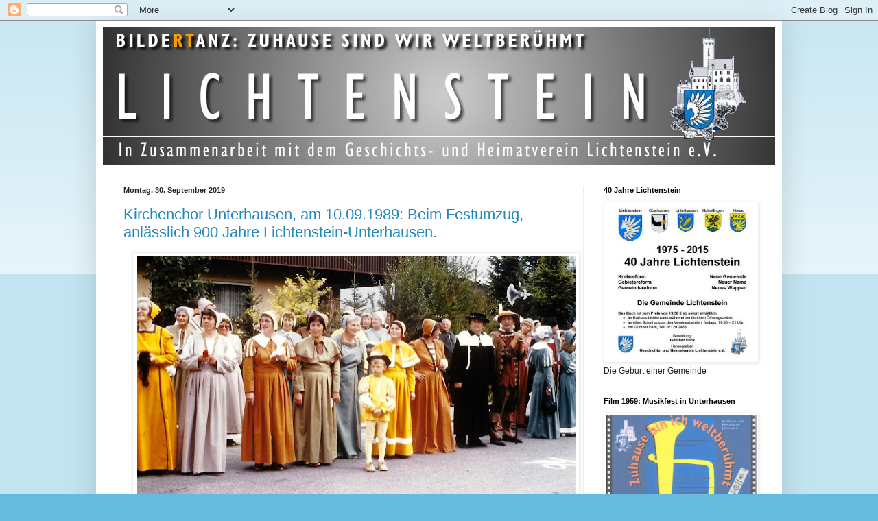

--- FILE ---
content_type: text/html; charset=UTF-8
request_url: https://gv-lichtenstein.blogspot.com/2019/09/
body_size: 44325
content:
<!DOCTYPE html>
<html class='v2' dir='ltr' lang='de'>
<head>
<link href='https://www.blogger.com/static/v1/widgets/4128112664-css_bundle_v2.css' rel='stylesheet' type='text/css'/>
<meta content='width=1100' name='viewport'/>
<meta content='text/html; charset=UTF-8' http-equiv='Content-Type'/>
<meta content='blogger' name='generator'/>
<link href='https://gv-lichtenstein.blogspot.com/favicon.ico' rel='icon' type='image/x-icon'/>
<link href='http://gv-lichtenstein.blogspot.com/2019/09/' rel='canonical'/>
<link rel="alternate" type="application/atom+xml" title="GV-Lichtenstein - Atom" href="https://gv-lichtenstein.blogspot.com/feeds/posts/default" />
<link rel="alternate" type="application/rss+xml" title="GV-Lichtenstein - RSS" href="https://gv-lichtenstein.blogspot.com/feeds/posts/default?alt=rss" />
<link rel="service.post" type="application/atom+xml" title="GV-Lichtenstein - Atom" href="https://www.blogger.com/feeds/5528597682546143015/posts/default" />
<!--Can't find substitution for tag [blog.ieCssRetrofitLinks]-->
<meta content='http://gv-lichtenstein.blogspot.com/2019/09/' property='og:url'/>
<meta content='GV-Lichtenstein' property='og:title'/>
<meta content='' property='og:description'/>
<title>GV-Lichtenstein: September 2019</title>
<style id='page-skin-1' type='text/css'><!--
/*
-----------------------------------------------
Blogger Template Style
Name:     Simple
Designer: Blogger
URL:      www.blogger.com
----------------------------------------------- */
/* Content
----------------------------------------------- */
body {
font: normal normal 12px Arial, Tahoma, Helvetica, FreeSans, sans-serif;
color: #222222;
background: #66bbdd none repeat scroll top left;
padding: 0 40px 40px 40px;
}
html body .region-inner {
min-width: 0;
max-width: 100%;
width: auto;
}
h2 {
font-size: 22px;
}
a:link {
text-decoration:none;
color: #2288bb;
}
a:visited {
text-decoration:none;
color: #888888;
}
a:hover {
text-decoration:underline;
color: #33aaff;
}
.body-fauxcolumn-outer .fauxcolumn-inner {
background: transparent url(https://resources.blogblog.com/blogblog/data/1kt/simple/body_gradient_tile_light.png) repeat scroll top left;
_background-image: none;
}
.body-fauxcolumn-outer .cap-top {
position: absolute;
z-index: 1;
height: 400px;
width: 100%;
}
.body-fauxcolumn-outer .cap-top .cap-left {
width: 100%;
background: transparent url(https://resources.blogblog.com/blogblog/data/1kt/simple/gradients_light.png) repeat-x scroll top left;
_background-image: none;
}
.content-outer {
-moz-box-shadow: 0 0 40px rgba(0, 0, 0, .15);
-webkit-box-shadow: 0 0 5px rgba(0, 0, 0, .15);
-goog-ms-box-shadow: 0 0 10px #333333;
box-shadow: 0 0 40px rgba(0, 0, 0, .15);
margin-bottom: 1px;
}
.content-inner {
padding: 10px 10px;
}
.content-inner {
background-color: #ffffff;
}
/* Header
----------------------------------------------- */
.header-outer {
background: transparent none repeat-x scroll 0 -400px;
_background-image: none;
}
.Header h1 {
font: normal normal 60px Arial, Tahoma, Helvetica, FreeSans, sans-serif;
color: #3399bb;
text-shadow: -1px -1px 1px rgba(0, 0, 0, .2);
}
.Header h1 a {
color: #3399bb;
}
.Header .description {
font-size: 140%;
color: #777777;
}
.header-inner .Header .titlewrapper {
padding: 22px 30px;
}
.header-inner .Header .descriptionwrapper {
padding: 0 30px;
}
/* Tabs
----------------------------------------------- */
.tabs-inner .section:first-child {
border-top: 1px solid #eeeeee;
}
.tabs-inner .section:first-child ul {
margin-top: -1px;
border-top: 1px solid #eeeeee;
border-left: 0 solid #eeeeee;
border-right: 0 solid #eeeeee;
}
.tabs-inner .widget ul {
background: #f5f5f5 url(https://resources.blogblog.com/blogblog/data/1kt/simple/gradients_light.png) repeat-x scroll 0 -800px;
_background-image: none;
border-bottom: 1px solid #eeeeee;
margin-top: 0;
margin-left: -30px;
margin-right: -30px;
}
.tabs-inner .widget li a {
display: inline-block;
padding: .6em 1em;
font: normal normal 14px Arial, Tahoma, Helvetica, FreeSans, sans-serif;
color: #999999;
border-left: 1px solid #ffffff;
border-right: 1px solid #eeeeee;
}
.tabs-inner .widget li:first-child a {
border-left: none;
}
.tabs-inner .widget li.selected a, .tabs-inner .widget li a:hover {
color: #000000;
background-color: #eeeeee;
text-decoration: none;
}
/* Columns
----------------------------------------------- */
.main-outer {
border-top: 0 solid #eeeeee;
}
.fauxcolumn-left-outer .fauxcolumn-inner {
border-right: 1px solid #eeeeee;
}
.fauxcolumn-right-outer .fauxcolumn-inner {
border-left: 1px solid #eeeeee;
}
/* Headings
----------------------------------------------- */
div.widget > h2,
div.widget h2.title {
margin: 0 0 1em 0;
font: normal bold 11px Arial, Tahoma, Helvetica, FreeSans, sans-serif;
color: #000000;
}
/* Widgets
----------------------------------------------- */
.widget .zippy {
color: #999999;
text-shadow: 2px 2px 1px rgba(0, 0, 0, .1);
}
.widget .popular-posts ul {
list-style: none;
}
/* Posts
----------------------------------------------- */
h2.date-header {
font: normal bold 11px Arial, Tahoma, Helvetica, FreeSans, sans-serif;
}
.date-header span {
background-color: transparent;
color: #222222;
padding: inherit;
letter-spacing: inherit;
margin: inherit;
}
.main-inner {
padding-top: 30px;
padding-bottom: 30px;
}
.main-inner .column-center-inner {
padding: 0 15px;
}
.main-inner .column-center-inner .section {
margin: 0 15px;
}
.post {
margin: 0 0 25px 0;
}
h3.post-title, .comments h4 {
font: normal normal 22px Arial, Tahoma, Helvetica, FreeSans, sans-serif;
margin: .75em 0 0;
}
.post-body {
font-size: 110%;
line-height: 1.4;
position: relative;
}
.post-body img, .post-body .tr-caption-container, .Profile img, .Image img,
.BlogList .item-thumbnail img {
padding: 2px;
background: #ffffff;
border: 1px solid #eeeeee;
-moz-box-shadow: 1px 1px 5px rgba(0, 0, 0, .1);
-webkit-box-shadow: 1px 1px 5px rgba(0, 0, 0, .1);
box-shadow: 1px 1px 5px rgba(0, 0, 0, .1);
}
.post-body img, .post-body .tr-caption-container {
padding: 5px;
}
.post-body .tr-caption-container {
color: #222222;
}
.post-body .tr-caption-container img {
padding: 0;
background: transparent;
border: none;
-moz-box-shadow: 0 0 0 rgba(0, 0, 0, .1);
-webkit-box-shadow: 0 0 0 rgba(0, 0, 0, .1);
box-shadow: 0 0 0 rgba(0, 0, 0, .1);
}
.post-header {
margin: 0 0 1.5em;
line-height: 1.6;
font-size: 90%;
}
.post-footer {
margin: 20px -2px 0;
padding: 5px 10px;
color: #666666;
background-color: #f9f9f9;
border-bottom: 1px solid #eeeeee;
line-height: 1.6;
font-size: 90%;
}
#comments .comment-author {
padding-top: 1.5em;
border-top: 1px solid #eeeeee;
background-position: 0 1.5em;
}
#comments .comment-author:first-child {
padding-top: 0;
border-top: none;
}
.avatar-image-container {
margin: .2em 0 0;
}
#comments .avatar-image-container img {
border: 1px solid #eeeeee;
}
/* Comments
----------------------------------------------- */
.comments .comments-content .icon.blog-author {
background-repeat: no-repeat;
background-image: url([data-uri]);
}
.comments .comments-content .loadmore a {
border-top: 1px solid #999999;
border-bottom: 1px solid #999999;
}
.comments .comment-thread.inline-thread {
background-color: #f9f9f9;
}
.comments .continue {
border-top: 2px solid #999999;
}
/* Accents
---------------------------------------------- */
.section-columns td.columns-cell {
border-left: 1px solid #eeeeee;
}
.blog-pager {
background: transparent none no-repeat scroll top center;
}
.blog-pager-older-link, .home-link,
.blog-pager-newer-link {
background-color: #ffffff;
padding: 5px;
}
.footer-outer {
border-top: 0 dashed #bbbbbb;
}
/* Mobile
----------------------------------------------- */
body.mobile  {
background-size: auto;
}
.mobile .body-fauxcolumn-outer {
background: transparent none repeat scroll top left;
}
.mobile .body-fauxcolumn-outer .cap-top {
background-size: 100% auto;
}
.mobile .content-outer {
-webkit-box-shadow: 0 0 3px rgba(0, 0, 0, .15);
box-shadow: 0 0 3px rgba(0, 0, 0, .15);
}
.mobile .tabs-inner .widget ul {
margin-left: 0;
margin-right: 0;
}
.mobile .post {
margin: 0;
}
.mobile .main-inner .column-center-inner .section {
margin: 0;
}
.mobile .date-header span {
padding: 0.1em 10px;
margin: 0 -10px;
}
.mobile h3.post-title {
margin: 0;
}
.mobile .blog-pager {
background: transparent none no-repeat scroll top center;
}
.mobile .footer-outer {
border-top: none;
}
.mobile .main-inner, .mobile .footer-inner {
background-color: #ffffff;
}
.mobile-index-contents {
color: #222222;
}
.mobile-link-button {
background-color: #2288bb;
}
.mobile-link-button a:link, .mobile-link-button a:visited {
color: #ffffff;
}
.mobile .tabs-inner .section:first-child {
border-top: none;
}
.mobile .tabs-inner .PageList .widget-content {
background-color: #eeeeee;
color: #000000;
border-top: 1px solid #eeeeee;
border-bottom: 1px solid #eeeeee;
}
.mobile .tabs-inner .PageList .widget-content .pagelist-arrow {
border-left: 1px solid #eeeeee;
}

--></style>
<style id='template-skin-1' type='text/css'><!--
body {
min-width: 1000px;
}
.content-outer, .content-fauxcolumn-outer, .region-inner {
min-width: 1000px;
max-width: 1000px;
_width: 1000px;
}
.main-inner .columns {
padding-left: 0;
padding-right: 280px;
}
.main-inner .fauxcolumn-center-outer {
left: 0;
right: 280px;
/* IE6 does not respect left and right together */
_width: expression(this.parentNode.offsetWidth -
parseInt("0") -
parseInt("280px") + 'px');
}
.main-inner .fauxcolumn-left-outer {
width: 0;
}
.main-inner .fauxcolumn-right-outer {
width: 280px;
}
.main-inner .column-left-outer {
width: 0;
right: 100%;
margin-left: -0;
}
.main-inner .column-right-outer {
width: 280px;
margin-right: -280px;
}
#layout {
min-width: 0;
}
#layout .content-outer {
min-width: 0;
width: 800px;
}
#layout .region-inner {
min-width: 0;
width: auto;
}
body#layout div.add_widget {
padding: 8px;
}
body#layout div.add_widget a {
margin-left: 32px;
}
--></style>
<link href='https://www.blogger.com/dyn-css/authorization.css?targetBlogID=5528597682546143015&amp;zx=4d0f6f74-5ca6-41ac-b50b-ea77ba3ec732' media='none' onload='if(media!=&#39;all&#39;)media=&#39;all&#39;' rel='stylesheet'/><noscript><link href='https://www.blogger.com/dyn-css/authorization.css?targetBlogID=5528597682546143015&amp;zx=4d0f6f74-5ca6-41ac-b50b-ea77ba3ec732' rel='stylesheet'/></noscript>
<meta name='google-adsense-platform-account' content='ca-host-pub-1556223355139109'/>
<meta name='google-adsense-platform-domain' content='blogspot.com'/>

</head>
<body class='loading variant-pale'>
<div class='navbar section' id='navbar' name='Navbar'><div class='widget Navbar' data-version='1' id='Navbar1'><script type="text/javascript">
    function setAttributeOnload(object, attribute, val) {
      if(window.addEventListener) {
        window.addEventListener('load',
          function(){ object[attribute] = val; }, false);
      } else {
        window.attachEvent('onload', function(){ object[attribute] = val; });
      }
    }
  </script>
<div id="navbar-iframe-container"></div>
<script type="text/javascript" src="https://apis.google.com/js/platform.js"></script>
<script type="text/javascript">
      gapi.load("gapi.iframes:gapi.iframes.style.bubble", function() {
        if (gapi.iframes && gapi.iframes.getContext) {
          gapi.iframes.getContext().openChild({
              url: 'https://www.blogger.com/navbar/5528597682546143015?origin\x3dhttps://gv-lichtenstein.blogspot.com',
              where: document.getElementById("navbar-iframe-container"),
              id: "navbar-iframe"
          });
        }
      });
    </script><script type="text/javascript">
(function() {
var script = document.createElement('script');
script.type = 'text/javascript';
script.src = '//pagead2.googlesyndication.com/pagead/js/google_top_exp.js';
var head = document.getElementsByTagName('head')[0];
if (head) {
head.appendChild(script);
}})();
</script>
</div></div>
<div class='body-fauxcolumns'>
<div class='fauxcolumn-outer body-fauxcolumn-outer'>
<div class='cap-top'>
<div class='cap-left'></div>
<div class='cap-right'></div>
</div>
<div class='fauxborder-left'>
<div class='fauxborder-right'></div>
<div class='fauxcolumn-inner'>
</div>
</div>
<div class='cap-bottom'>
<div class='cap-left'></div>
<div class='cap-right'></div>
</div>
</div>
</div>
<div class='content'>
<div class='content-fauxcolumns'>
<div class='fauxcolumn-outer content-fauxcolumn-outer'>
<div class='cap-top'>
<div class='cap-left'></div>
<div class='cap-right'></div>
</div>
<div class='fauxborder-left'>
<div class='fauxborder-right'></div>
<div class='fauxcolumn-inner'>
</div>
</div>
<div class='cap-bottom'>
<div class='cap-left'></div>
<div class='cap-right'></div>
</div>
</div>
</div>
<div class='content-outer'>
<div class='content-cap-top cap-top'>
<div class='cap-left'></div>
<div class='cap-right'></div>
</div>
<div class='fauxborder-left content-fauxborder-left'>
<div class='fauxborder-right content-fauxborder-right'></div>
<div class='content-inner'>
<header>
<div class='header-outer'>
<div class='header-cap-top cap-top'>
<div class='cap-left'></div>
<div class='cap-right'></div>
</div>
<div class='fauxborder-left header-fauxborder-left'>
<div class='fauxborder-right header-fauxborder-right'></div>
<div class='region-inner header-inner'>
<div class='header section' id='header' name='Header'><div class='widget Header' data-version='1' id='Header1'>
<div id='header-inner'>
<a href='https://gv-lichtenstein.blogspot.com/' style='display: block'>
<img alt='GV-Lichtenstein' height='200px; ' id='Header1_headerimg' src='https://blogger.googleusercontent.com/img/b/R29vZ2xl/AVvXsEjWdxYItrPQUmJcHH1LcS2vlZsiUv2gvur7mxbu9_KMhN5URaHq2ft-IeMViLbKSDuHjOFaLJY0JEQkZKA4_-55-UhRR1vR4fz2xzS70N7tsg73Wmg87Xc9IEWPyu2nGM-MJwW6Af7WyPMw/s1600-r/Header_Lichtenstein.jpg' style='display: block' width='1000px; '/>
</a>
</div>
</div></div>
</div>
</div>
<div class='header-cap-bottom cap-bottom'>
<div class='cap-left'></div>
<div class='cap-right'></div>
</div>
</div>
</header>
<div class='tabs-outer'>
<div class='tabs-cap-top cap-top'>
<div class='cap-left'></div>
<div class='cap-right'></div>
</div>
<div class='fauxborder-left tabs-fauxborder-left'>
<div class='fauxborder-right tabs-fauxborder-right'></div>
<div class='region-inner tabs-inner'>
<div class='tabs no-items section' id='crosscol' name='Spaltenübergreifend'></div>
<div class='tabs no-items section' id='crosscol-overflow' name='Cross-Column 2'></div>
</div>
</div>
<div class='tabs-cap-bottom cap-bottom'>
<div class='cap-left'></div>
<div class='cap-right'></div>
</div>
</div>
<div class='main-outer'>
<div class='main-cap-top cap-top'>
<div class='cap-left'></div>
<div class='cap-right'></div>
</div>
<div class='fauxborder-left main-fauxborder-left'>
<div class='fauxborder-right main-fauxborder-right'></div>
<div class='region-inner main-inner'>
<div class='columns fauxcolumns'>
<div class='fauxcolumn-outer fauxcolumn-center-outer'>
<div class='cap-top'>
<div class='cap-left'></div>
<div class='cap-right'></div>
</div>
<div class='fauxborder-left'>
<div class='fauxborder-right'></div>
<div class='fauxcolumn-inner'>
</div>
</div>
<div class='cap-bottom'>
<div class='cap-left'></div>
<div class='cap-right'></div>
</div>
</div>
<div class='fauxcolumn-outer fauxcolumn-left-outer'>
<div class='cap-top'>
<div class='cap-left'></div>
<div class='cap-right'></div>
</div>
<div class='fauxborder-left'>
<div class='fauxborder-right'></div>
<div class='fauxcolumn-inner'>
</div>
</div>
<div class='cap-bottom'>
<div class='cap-left'></div>
<div class='cap-right'></div>
</div>
</div>
<div class='fauxcolumn-outer fauxcolumn-right-outer'>
<div class='cap-top'>
<div class='cap-left'></div>
<div class='cap-right'></div>
</div>
<div class='fauxborder-left'>
<div class='fauxborder-right'></div>
<div class='fauxcolumn-inner'>
</div>
</div>
<div class='cap-bottom'>
<div class='cap-left'></div>
<div class='cap-right'></div>
</div>
</div>
<!-- corrects IE6 width calculation -->
<div class='columns-inner'>
<div class='column-center-outer'>
<div class='column-center-inner'>
<div class='main section' id='main' name='Hauptbereich'><div class='widget Blog' data-version='1' id='Blog1'>
<div class='blog-posts hfeed'>

          <div class="date-outer">
        
<h2 class='date-header'><span>Montag, 30. September 2019</span></h2>

          <div class="date-posts">
        
<div class='post-outer'>
<div class='post hentry uncustomized-post-template' itemprop='blogPost' itemscope='itemscope' itemtype='http://schema.org/BlogPosting'>
<meta content='https://blogger.googleusercontent.com/img/b/R29vZ2xl/AVvXsEjQkM-L2prTYCO8wb1iGNllrcd-dFZO3_pORDC1Z9SA1DpfLXgzXwoFodMKLWdi7w5p15nXH5ll1Gm5FOs9iOF83g58LqRJRdE9bSwCRNXj4Z0dxYc3tZb-A9Ln48rqYSzlB6L7acO5rhg/s640/Kirchenchor%252C+900+Jahr+Feier%252C+10_09_1989.jpg' itemprop='image_url'/>
<meta content='5528597682546143015' itemprop='blogId'/>
<meta content='4089075042406669613' itemprop='postId'/>
<a name='4089075042406669613'></a>
<h3 class='post-title entry-title' itemprop='name'>
<a href='https://gv-lichtenstein.blogspot.com/2019/09/kirchenchor-unterhausen-am-10091989.html'>Kirchenchor Unterhausen, am 10.09.1989: Beim Festumzug, anlässlich 900 Jahre Lichtenstein-Unterhausen.</a>
</h3>
<div class='post-header'>
<div class='post-header-line-1'></div>
</div>
<div class='post-body entry-content' id='post-body-4089075042406669613' itemprop='description articleBody'>
<div class="separator" style="clear: both; text-align: center;">
<a href="https://blogger.googleusercontent.com/img/b/R29vZ2xl/AVvXsEjQkM-L2prTYCO8wb1iGNllrcd-dFZO3_pORDC1Z9SA1DpfLXgzXwoFodMKLWdi7w5p15nXH5ll1Gm5FOs9iOF83g58LqRJRdE9bSwCRNXj4Z0dxYc3tZb-A9Ln48rqYSzlB6L7acO5rhg/s1600/Kirchenchor%252C+900+Jahr+Feier%252C+10_09_1989.jpg" imageanchor="1" style="margin-left: 1em; margin-right: 1em;"><img border="0" data-original-height="847" data-original-width="1562" height="346" src="https://blogger.googleusercontent.com/img/b/R29vZ2xl/AVvXsEjQkM-L2prTYCO8wb1iGNllrcd-dFZO3_pORDC1Z9SA1DpfLXgzXwoFodMKLWdi7w5p15nXH5ll1Gm5FOs9iOF83g58LqRJRdE9bSwCRNXj4Z0dxYc3tZb-A9Ln48rqYSzlB6L7acO5rhg/s640/Kirchenchor%252C+900+Jahr+Feier%252C+10_09_1989.jpg" width="640" /></a></div>
<br />
<div style="text-align: right;">
<span style="font-size: x-small;"><i>Foto + eArchiv: Dieter Bertsch</i></span></div>
<div style='clear: both;'></div>
</div>
<div class='post-footer'>
<div class='post-footer-line post-footer-line-1'>
<span class='post-author vcard'>
Eingestellt von
<span class='fn' itemprop='author' itemscope='itemscope' itemtype='http://schema.org/Person'>
<meta content='https://www.blogger.com/profile/05393496803435758086' itemprop='url'/>
<a class='g-profile' href='https://www.blogger.com/profile/05393496803435758086' rel='author' title='author profile'>
<span itemprop='name'>Dieter Bertsch</span>
</a>
</span>
</span>
<span class='post-timestamp'>
um
<meta content='http://gv-lichtenstein.blogspot.com/2019/09/kirchenchor-unterhausen-am-10091989.html' itemprop='url'/>
<a class='timestamp-link' href='https://gv-lichtenstein.blogspot.com/2019/09/kirchenchor-unterhausen-am-10091989.html' rel='bookmark' title='permanent link'><abbr class='published' itemprop='datePublished' title='2019-09-30T00:01:00+02:00'>00:01</abbr></a>
</span>
<span class='post-comment-link'>
<a class='comment-link' href='https://gv-lichtenstein.blogspot.com/2019/09/kirchenchor-unterhausen-am-10091989.html#comment-form' onclick=''>
Keine Kommentare:
  </a>
</span>
<span class='post-icons'>
<span class='item-action'>
<a href='https://www.blogger.com/email-post/5528597682546143015/4089075042406669613' title='Post per E-Mail senden'>
<img alt='' class='icon-action' height='13' src='https://resources.blogblog.com/img/icon18_email.gif' width='18'/>
</a>
</span>
<span class='item-control blog-admin pid-11997262'>
<a href='https://www.blogger.com/post-edit.g?blogID=5528597682546143015&postID=4089075042406669613&from=pencil' title='Post bearbeiten'>
<img alt='' class='icon-action' height='18' src='https://resources.blogblog.com/img/icon18_edit_allbkg.gif' width='18'/>
</a>
</span>
</span>
<div class='post-share-buttons goog-inline-block'>
<a class='goog-inline-block share-button sb-email' href='https://www.blogger.com/share-post.g?blogID=5528597682546143015&postID=4089075042406669613&target=email' target='_blank' title='Diesen Post per E-Mail versenden'><span class='share-button-link-text'>Diesen Post per E-Mail versenden</span></a><a class='goog-inline-block share-button sb-blog' href='https://www.blogger.com/share-post.g?blogID=5528597682546143015&postID=4089075042406669613&target=blog' onclick='window.open(this.href, "_blank", "height=270,width=475"); return false;' target='_blank' title='BlogThis!'><span class='share-button-link-text'>BlogThis!</span></a><a class='goog-inline-block share-button sb-twitter' href='https://www.blogger.com/share-post.g?blogID=5528597682546143015&postID=4089075042406669613&target=twitter' target='_blank' title='Auf X teilen'><span class='share-button-link-text'>Auf X teilen</span></a><a class='goog-inline-block share-button sb-facebook' href='https://www.blogger.com/share-post.g?blogID=5528597682546143015&postID=4089075042406669613&target=facebook' onclick='window.open(this.href, "_blank", "height=430,width=640"); return false;' target='_blank' title='In Facebook freigeben'><span class='share-button-link-text'>In Facebook freigeben</span></a><a class='goog-inline-block share-button sb-pinterest' href='https://www.blogger.com/share-post.g?blogID=5528597682546143015&postID=4089075042406669613&target=pinterest' target='_blank' title='Auf Pinterest teilen'><span class='share-button-link-text'>Auf Pinterest teilen</span></a>
</div>
</div>
<div class='post-footer-line post-footer-line-2'>
<span class='post-labels'>
</span>
</div>
<div class='post-footer-line post-footer-line-3'>
<span class='post-location'>
</span>
</div>
</div>
</div>
</div>

          </div></div>
        

          <div class="date-outer">
        
<h2 class='date-header'><span>Sonntag, 29. September 2019</span></h2>

          <div class="date-posts">
        
<div class='post-outer'>
<div class='post hentry uncustomized-post-template' itemprop='blogPost' itemscope='itemscope' itemtype='http://schema.org/BlogPosting'>
<meta content='https://blogger.googleusercontent.com/img/b/R29vZ2xl/AVvXsEiUwHq2h-T6R06pSoihrZ9oaQ-EAuSTy30vB9v3mI2zG5dT7vx2_WODF15U3Yg8i7-ly1bsh5JGNhYfxCml3yjwgQ2-y4bG8bO1LV6h6lopCNAAA0m0WfpK9vAWD_T9f4W3pOe3O9G1IqI/s400/Wolf%252C+Frau%252C+Besuch+aus+Afrika%252C+1958%252C+GEA_Bericht..jpg' itemprop='image_url'/>
<meta content='5528597682546143015' itemprop='blogId'/>
<meta content='7418830918186283032' itemprop='postId'/>
<a name='7418830918186283032'></a>
<h3 class='post-title entry-title' itemprop='name'>
<a href='https://gv-lichtenstein.blogspot.com/2019/09/im-oktober-1958-seltener-besuch-aus.html'>Im Oktober 1958: Seltener Besuch aus Afrika in Unterhausen.</a>
</h3>
<div class='post-header'>
<div class='post-header-line-1'></div>
</div>
<div class='post-body entry-content' id='post-body-7418830918186283032' itemprop='description articleBody'>
<div class="separator" style="clear: both; text-align: center;">
<a href="https://blogger.googleusercontent.com/img/b/R29vZ2xl/AVvXsEiUwHq2h-T6R06pSoihrZ9oaQ-EAuSTy30vB9v3mI2zG5dT7vx2_WODF15U3Yg8i7-ly1bsh5JGNhYfxCml3yjwgQ2-y4bG8bO1LV6h6lopCNAAA0m0WfpK9vAWD_T9f4W3pOe3O9G1IqI/s1600/Wolf%252C+Frau%252C+Besuch+aus+Afrika%252C+1958%252C+GEA_Bericht..jpg" imageanchor="1" style="margin-left: 1em; margin-right: 1em;"><img border="0" data-original-height="834" data-original-width="690" height="400" src="https://blogger.googleusercontent.com/img/b/R29vZ2xl/AVvXsEiUwHq2h-T6R06pSoihrZ9oaQ-EAuSTy30vB9v3mI2zG5dT7vx2_WODF15U3Yg8i7-ly1bsh5JGNhYfxCml3yjwgQ2-y4bG8bO1LV6h6lopCNAAA0m0WfpK9vAWD_T9f4W3pOe3O9G1IqI/s400/Wolf%252C+Frau%252C+Besuch+aus+Afrika%252C+1958%252C+GEA_Bericht..jpg" width="330" /></a></div>
<br />
<b>Auszüge eines Berichts aus dem "Reutlinger GEA", vom 11. Oktober 1958:</b><br />
<br />
Viele Unterhausener sind erstaunt, nur sie nicht, dass man mit 87 Jahren von Südwestafrika eine Schiffsreise durch den Atlantischen Ozean antritt, um die Verwandtschaft in Unterhausen zu besuchen. Sie hält es für die natürlichste Sache von der Welt. Und ebenso natürlich findet sie es, dass sie Ende Oktober wieder in See sticht, und nach Karibib in Südwestafrika, ihrem Heimatort seit 1902, wieder zurückkehrt. "Dort bin ich nun mal Zuhause." Frau Wolf, die zur Zeit bei ihrer Nichte in Unterhausen wohnt, gehört zu jenen unternehmungsfreudigen Menschen, deren Zähigkeit gerade in Südwestafrika ein fast unerschütterliches Vertrauen in die Deutschen schuf. Man muss ihren Geburtsschein sehen, um das zu glauben. "In meinem jugendlichen Alter", sagt sie, "muss man noch etwas tun."<br />
<br />
Ihr schon länger verstorbener Mann hatte bereits mit Ohm Krüger in Südafrika gegen die Engländer gekämpft. Das Ehepaar gründete eine Eisen- und Maschinenhandlung, die zur dauerhaften Existenzgrundlage wurde. Sie lebten glücklich und zufrieden gemeinsam mit den Hottentotten, Ovambos und Hereros. Seit über dreißig Jahren ist Frau Wolf Witwe und solange verwaltet sie selbständig die Wolfsche Eisenwarenhandlung. In ihrer Stimme hört man eine tiefe Zuneigung heraus, wenn sie von ihren schwarzen Eingeborenen spricht. Diese sind den meisten Deutschen auch in den schweren Kriegsjahren treu zur Seite gestanden.<br />
<br />
Was ihr bei uns am allermeisten auffiel? "Dass die Mädchen in Hosen herumlaufen! Solche Hosenmädchen gibt es in Afrika nicht."<br />
<br />
<div style="text-align: right;">
<i><span style="font-size: x-small;">Bearbeitung + eArchiv: Dieter Bertsch</span></i></div>
<br />
<div style='clear: both;'></div>
</div>
<div class='post-footer'>
<div class='post-footer-line post-footer-line-1'>
<span class='post-author vcard'>
Eingestellt von
<span class='fn' itemprop='author' itemscope='itemscope' itemtype='http://schema.org/Person'>
<meta content='https://www.blogger.com/profile/05393496803435758086' itemprop='url'/>
<a class='g-profile' href='https://www.blogger.com/profile/05393496803435758086' rel='author' title='author profile'>
<span itemprop='name'>Dieter Bertsch</span>
</a>
</span>
</span>
<span class='post-timestamp'>
um
<meta content='http://gv-lichtenstein.blogspot.com/2019/09/im-oktober-1958-seltener-besuch-aus.html' itemprop='url'/>
<a class='timestamp-link' href='https://gv-lichtenstein.blogspot.com/2019/09/im-oktober-1958-seltener-besuch-aus.html' rel='bookmark' title='permanent link'><abbr class='published' itemprop='datePublished' title='2019-09-29T00:01:00+02:00'>00:01</abbr></a>
</span>
<span class='post-comment-link'>
<a class='comment-link' href='https://gv-lichtenstein.blogspot.com/2019/09/im-oktober-1958-seltener-besuch-aus.html#comment-form' onclick=''>
Keine Kommentare:
  </a>
</span>
<span class='post-icons'>
<span class='item-action'>
<a href='https://www.blogger.com/email-post/5528597682546143015/7418830918186283032' title='Post per E-Mail senden'>
<img alt='' class='icon-action' height='13' src='https://resources.blogblog.com/img/icon18_email.gif' width='18'/>
</a>
</span>
<span class='item-control blog-admin pid-11997262'>
<a href='https://www.blogger.com/post-edit.g?blogID=5528597682546143015&postID=7418830918186283032&from=pencil' title='Post bearbeiten'>
<img alt='' class='icon-action' height='18' src='https://resources.blogblog.com/img/icon18_edit_allbkg.gif' width='18'/>
</a>
</span>
</span>
<div class='post-share-buttons goog-inline-block'>
<a class='goog-inline-block share-button sb-email' href='https://www.blogger.com/share-post.g?blogID=5528597682546143015&postID=7418830918186283032&target=email' target='_blank' title='Diesen Post per E-Mail versenden'><span class='share-button-link-text'>Diesen Post per E-Mail versenden</span></a><a class='goog-inline-block share-button sb-blog' href='https://www.blogger.com/share-post.g?blogID=5528597682546143015&postID=7418830918186283032&target=blog' onclick='window.open(this.href, "_blank", "height=270,width=475"); return false;' target='_blank' title='BlogThis!'><span class='share-button-link-text'>BlogThis!</span></a><a class='goog-inline-block share-button sb-twitter' href='https://www.blogger.com/share-post.g?blogID=5528597682546143015&postID=7418830918186283032&target=twitter' target='_blank' title='Auf X teilen'><span class='share-button-link-text'>Auf X teilen</span></a><a class='goog-inline-block share-button sb-facebook' href='https://www.blogger.com/share-post.g?blogID=5528597682546143015&postID=7418830918186283032&target=facebook' onclick='window.open(this.href, "_blank", "height=430,width=640"); return false;' target='_blank' title='In Facebook freigeben'><span class='share-button-link-text'>In Facebook freigeben</span></a><a class='goog-inline-block share-button sb-pinterest' href='https://www.blogger.com/share-post.g?blogID=5528597682546143015&postID=7418830918186283032&target=pinterest' target='_blank' title='Auf Pinterest teilen'><span class='share-button-link-text'>Auf Pinterest teilen</span></a>
</div>
</div>
<div class='post-footer-line post-footer-line-2'>
<span class='post-labels'>
</span>
</div>
<div class='post-footer-line post-footer-line-3'>
<span class='post-location'>
</span>
</div>
</div>
</div>
</div>

          </div></div>
        

          <div class="date-outer">
        
<h2 class='date-header'><span>Samstag, 28. September 2019</span></h2>

          <div class="date-posts">
        
<div class='post-outer'>
<div class='post hentry uncustomized-post-template' itemprop='blogPost' itemscope='itemscope' itemtype='http://schema.org/BlogPosting'>
<meta content='https://blogger.googleusercontent.com/img/b/R29vZ2xl/AVvXsEikIJY9mFwPEtu4VLGZKoLk8FhPRqRLyN_-eWCtbQg8BjiuhllIh3I67IDm0GUu1b7Lgob7ACwcAJdPw0C4WLQv8yB-_tWpjWAizHhR61Sh7pvchnQ7hdRQ5YhmB4BS9NobxPbav_Ivu64/s640/Bertsch%252C+Dieter%252C+vier+Generationen+auf+einer+Bank%252C+1950.jpg' itemprop='image_url'/>
<meta content='5528597682546143015' itemprop='blogId'/>
<meta content='8470108373570782067' itemprop='postId'/>
<a name='8470108373570782067'></a>
<h3 class='post-title entry-title' itemprop='name'>
<a href='https://gv-lichtenstein.blogspot.com/2019/09/oberhausen-im-jahr-1950-in-der.html'>Oberhausen im Jahr 1950, in der ehemaligen Kirchhofstraße 5 (heute Nebelhöhlestrasse): VIER Generationen auf EINER Bank.</a>
</h3>
<div class='post-header'>
<div class='post-header-line-1'></div>
</div>
<div class='post-body entry-content' id='post-body-8470108373570782067' itemprop='description articleBody'>
<div class="separator" style="clear: both; text-align: center;">
<a href="https://blogger.googleusercontent.com/img/b/R29vZ2xl/AVvXsEikIJY9mFwPEtu4VLGZKoLk8FhPRqRLyN_-eWCtbQg8BjiuhllIh3I67IDm0GUu1b7Lgob7ACwcAJdPw0C4WLQv8yB-_tWpjWAizHhR61Sh7pvchnQ7hdRQ5YhmB4BS9NobxPbav_Ivu64/s1600/Bertsch%252C+Dieter%252C+vier+Generationen+auf+einer+Bank%252C+1950.jpg" imageanchor="1" style="margin-left: 1em; margin-right: 1em;"><img border="0" data-original-height="604" data-original-width="926" height="416" src="https://blogger.googleusercontent.com/img/b/R29vZ2xl/AVvXsEikIJY9mFwPEtu4VLGZKoLk8FhPRqRLyN_-eWCtbQg8BjiuhllIh3I67IDm0GUu1b7Lgob7ACwcAJdPw0C4WLQv8yB-_tWpjWAizHhR61Sh7pvchnQ7hdRQ5YhmB4BS9NobxPbav_Ivu64/s640/Bertsch%252C+Dieter%252C+vier+Generationen+auf+einer+Bank%252C+1950.jpg" width="640" /></a></div>
<br />
Personen v.l.n.r.: Anna Bertsch, geb. Reiff - meine Mutter; Katharina Reiff, geb. Höltz - meine Oma; der Schreiber dieses Blog-Beitrags; Julie Reiff; Marie Reiff, geb. Schnitzer - meine Urahne; Helene Reiff - meine Dote; Ruth Bertsch, geb. Reiff.<br />
<br />
<div style="text-align: right;">
<i><span style="font-size: x-small;">Foto + eArchiv: Dieter Bertsch</span></i></div>
<div style='clear: both;'></div>
</div>
<div class='post-footer'>
<div class='post-footer-line post-footer-line-1'>
<span class='post-author vcard'>
Eingestellt von
<span class='fn' itemprop='author' itemscope='itemscope' itemtype='http://schema.org/Person'>
<meta content='https://www.blogger.com/profile/05393496803435758086' itemprop='url'/>
<a class='g-profile' href='https://www.blogger.com/profile/05393496803435758086' rel='author' title='author profile'>
<span itemprop='name'>Dieter Bertsch</span>
</a>
</span>
</span>
<span class='post-timestamp'>
um
<meta content='http://gv-lichtenstein.blogspot.com/2019/09/oberhausen-im-jahr-1950-in-der.html' itemprop='url'/>
<a class='timestamp-link' href='https://gv-lichtenstein.blogspot.com/2019/09/oberhausen-im-jahr-1950-in-der.html' rel='bookmark' title='permanent link'><abbr class='published' itemprop='datePublished' title='2019-09-28T00:01:00+02:00'>00:01</abbr></a>
</span>
<span class='post-comment-link'>
<a class='comment-link' href='https://gv-lichtenstein.blogspot.com/2019/09/oberhausen-im-jahr-1950-in-der.html#comment-form' onclick=''>
Keine Kommentare:
  </a>
</span>
<span class='post-icons'>
<span class='item-action'>
<a href='https://www.blogger.com/email-post/5528597682546143015/8470108373570782067' title='Post per E-Mail senden'>
<img alt='' class='icon-action' height='13' src='https://resources.blogblog.com/img/icon18_email.gif' width='18'/>
</a>
</span>
<span class='item-control blog-admin pid-11997262'>
<a href='https://www.blogger.com/post-edit.g?blogID=5528597682546143015&postID=8470108373570782067&from=pencil' title='Post bearbeiten'>
<img alt='' class='icon-action' height='18' src='https://resources.blogblog.com/img/icon18_edit_allbkg.gif' width='18'/>
</a>
</span>
</span>
<div class='post-share-buttons goog-inline-block'>
<a class='goog-inline-block share-button sb-email' href='https://www.blogger.com/share-post.g?blogID=5528597682546143015&postID=8470108373570782067&target=email' target='_blank' title='Diesen Post per E-Mail versenden'><span class='share-button-link-text'>Diesen Post per E-Mail versenden</span></a><a class='goog-inline-block share-button sb-blog' href='https://www.blogger.com/share-post.g?blogID=5528597682546143015&postID=8470108373570782067&target=blog' onclick='window.open(this.href, "_blank", "height=270,width=475"); return false;' target='_blank' title='BlogThis!'><span class='share-button-link-text'>BlogThis!</span></a><a class='goog-inline-block share-button sb-twitter' href='https://www.blogger.com/share-post.g?blogID=5528597682546143015&postID=8470108373570782067&target=twitter' target='_blank' title='Auf X teilen'><span class='share-button-link-text'>Auf X teilen</span></a><a class='goog-inline-block share-button sb-facebook' href='https://www.blogger.com/share-post.g?blogID=5528597682546143015&postID=8470108373570782067&target=facebook' onclick='window.open(this.href, "_blank", "height=430,width=640"); return false;' target='_blank' title='In Facebook freigeben'><span class='share-button-link-text'>In Facebook freigeben</span></a><a class='goog-inline-block share-button sb-pinterest' href='https://www.blogger.com/share-post.g?blogID=5528597682546143015&postID=8470108373570782067&target=pinterest' target='_blank' title='Auf Pinterest teilen'><span class='share-button-link-text'>Auf Pinterest teilen</span></a>
</div>
</div>
<div class='post-footer-line post-footer-line-2'>
<span class='post-labels'>
</span>
</div>
<div class='post-footer-line post-footer-line-3'>
<span class='post-location'>
</span>
</div>
</div>
</div>
</div>

          </div></div>
        

          <div class="date-outer">
        
<h2 class='date-header'><span>Freitag, 27. September 2019</span></h2>

          <div class="date-posts">
        
<div class='post-outer'>
<div class='post hentry uncustomized-post-template' itemprop='blogPost' itemscope='itemscope' itemtype='http://schema.org/BlogPosting'>
<meta content='https://blogger.googleusercontent.com/img/b/R29vZ2xl/AVvXsEjm6FwVFnEezJNve02IIcBrxpMZISRdG8KCNSqmcfRi7XAboRlp-KI31LvIL91ZE1e6PSv9vYwPMdvdVBG20rq4Uwj_PQMLka_RxnHpvvhkO4PzZAntkhkPZnnH0DxhEX7DVBMR7KaCMJs/s640/Oberhausen%252C+1938%252C+Kinderkirche%252C+M%25C3%25A4dchen%252C+Julie+Reiff.jpg' itemprop='image_url'/>
<meta content='5528597682546143015' itemprop='blogId'/>
<meta content='3112699595712279057' itemprop='postId'/>
<a name='3112699595712279057'></a>
<h3 class='post-title entry-title' itemprop='name'>
<a href='https://gv-lichtenstein.blogspot.com/2019/09/1938-kinderkirche-in-oberhausen.html'>1938: Kinderkirche in Oberhausen, Mädchengruppe mit Julie Reiff, ledige Tochter des "Friedr am Bach".</a>
</h3>
<div class='post-header'>
<div class='post-header-line-1'></div>
</div>
<div class='post-body entry-content' id='post-body-3112699595712279057' itemprop='description articleBody'>
<div class="separator" style="clear: both; text-align: center;">
<a href="https://blogger.googleusercontent.com/img/b/R29vZ2xl/AVvXsEjm6FwVFnEezJNve02IIcBrxpMZISRdG8KCNSqmcfRi7XAboRlp-KI31LvIL91ZE1e6PSv9vYwPMdvdVBG20rq4Uwj_PQMLka_RxnHpvvhkO4PzZAntkhkPZnnH0DxhEX7DVBMR7KaCMJs/s1600/Oberhausen%252C+1938%252C+Kinderkirche%252C+M%25C3%25A4dchen%252C+Julie+Reiff.jpg" imageanchor="1" style="margin-left: 1em; margin-right: 1em;"><img border="0" data-original-height="545" data-original-width="834" height="418" src="https://blogger.googleusercontent.com/img/b/R29vZ2xl/AVvXsEjm6FwVFnEezJNve02IIcBrxpMZISRdG8KCNSqmcfRi7XAboRlp-KI31LvIL91ZE1e6PSv9vYwPMdvdVBG20rq4Uwj_PQMLka_RxnHpvvhkO4PzZAntkhkPZnnH0DxhEX7DVBMR7KaCMJs/s640/Oberhausen%252C+1938%252C+Kinderkirche%252C+M%25C3%25A4dchen%252C+Julie+Reiff.jpg" width="640" /></a></div>
<br />
<div style="text-align: right;">
<span style="font-size: x-small;"><i>Bildertanzquelle + eArchiv: Dieter Bertsch</i></span></div>
<div style='clear: both;'></div>
</div>
<div class='post-footer'>
<div class='post-footer-line post-footer-line-1'>
<span class='post-author vcard'>
Eingestellt von
<span class='fn' itemprop='author' itemscope='itemscope' itemtype='http://schema.org/Person'>
<meta content='https://www.blogger.com/profile/05393496803435758086' itemprop='url'/>
<a class='g-profile' href='https://www.blogger.com/profile/05393496803435758086' rel='author' title='author profile'>
<span itemprop='name'>Dieter Bertsch</span>
</a>
</span>
</span>
<span class='post-timestamp'>
um
<meta content='http://gv-lichtenstein.blogspot.com/2019/09/1938-kinderkirche-in-oberhausen.html' itemprop='url'/>
<a class='timestamp-link' href='https://gv-lichtenstein.blogspot.com/2019/09/1938-kinderkirche-in-oberhausen.html' rel='bookmark' title='permanent link'><abbr class='published' itemprop='datePublished' title='2019-09-27T00:01:00+02:00'>00:01</abbr></a>
</span>
<span class='post-comment-link'>
<a class='comment-link' href='https://gv-lichtenstein.blogspot.com/2019/09/1938-kinderkirche-in-oberhausen.html#comment-form' onclick=''>
Keine Kommentare:
  </a>
</span>
<span class='post-icons'>
<span class='item-action'>
<a href='https://www.blogger.com/email-post/5528597682546143015/3112699595712279057' title='Post per E-Mail senden'>
<img alt='' class='icon-action' height='13' src='https://resources.blogblog.com/img/icon18_email.gif' width='18'/>
</a>
</span>
<span class='item-control blog-admin pid-11997262'>
<a href='https://www.blogger.com/post-edit.g?blogID=5528597682546143015&postID=3112699595712279057&from=pencil' title='Post bearbeiten'>
<img alt='' class='icon-action' height='18' src='https://resources.blogblog.com/img/icon18_edit_allbkg.gif' width='18'/>
</a>
</span>
</span>
<div class='post-share-buttons goog-inline-block'>
<a class='goog-inline-block share-button sb-email' href='https://www.blogger.com/share-post.g?blogID=5528597682546143015&postID=3112699595712279057&target=email' target='_blank' title='Diesen Post per E-Mail versenden'><span class='share-button-link-text'>Diesen Post per E-Mail versenden</span></a><a class='goog-inline-block share-button sb-blog' href='https://www.blogger.com/share-post.g?blogID=5528597682546143015&postID=3112699595712279057&target=blog' onclick='window.open(this.href, "_blank", "height=270,width=475"); return false;' target='_blank' title='BlogThis!'><span class='share-button-link-text'>BlogThis!</span></a><a class='goog-inline-block share-button sb-twitter' href='https://www.blogger.com/share-post.g?blogID=5528597682546143015&postID=3112699595712279057&target=twitter' target='_blank' title='Auf X teilen'><span class='share-button-link-text'>Auf X teilen</span></a><a class='goog-inline-block share-button sb-facebook' href='https://www.blogger.com/share-post.g?blogID=5528597682546143015&postID=3112699595712279057&target=facebook' onclick='window.open(this.href, "_blank", "height=430,width=640"); return false;' target='_blank' title='In Facebook freigeben'><span class='share-button-link-text'>In Facebook freigeben</span></a><a class='goog-inline-block share-button sb-pinterest' href='https://www.blogger.com/share-post.g?blogID=5528597682546143015&postID=3112699595712279057&target=pinterest' target='_blank' title='Auf Pinterest teilen'><span class='share-button-link-text'>Auf Pinterest teilen</span></a>
</div>
</div>
<div class='post-footer-line post-footer-line-2'>
<span class='post-labels'>
</span>
</div>
<div class='post-footer-line post-footer-line-3'>
<span class='post-location'>
</span>
</div>
</div>
</div>
</div>

          </div></div>
        

          <div class="date-outer">
        
<h2 class='date-header'><span>Donnerstag, 26. September 2019</span></h2>

          <div class="date-posts">
        
<div class='post-outer'>
<div class='post hentry uncustomized-post-template' itemprop='blogPost' itemscope='itemscope' itemtype='http://schema.org/BlogPosting'>
<meta content='https://blogger.googleusercontent.com/img/b/R29vZ2xl/AVvXsEg169bfbLf2uYuXCohknMP9g8UG2zEhz6Quof6dPrwX-69KfEy1MhPoEK8bSc_j0IoIFo3MgiwPoSdi-oQl5UmOAkDQEYkbJ9Zkbw2TCuW0E5ouEKKmoMjjpCr9zjXDqm2vJV-ecyOIqLc/s640/Oberhausen%252C++2019%252C+im+See+%25280%2529.jpg' itemprop='image_url'/>
<meta content='5528597682546143015' itemprop='blogId'/>
<meta content='5474269617690665003' itemprop='postId'/>
<a name='5474269617690665003'></a>
<h3 class='post-title entry-title' itemprop='name'>
<a href='https://gv-lichtenstein.blogspot.com/2019/09/die-echaz-und-das-fischbachle.html'>Die Echaz und das "Fischbächle" umschließen die Wiesen "em Sai" (im See).</a>
</h3>
<div class='post-header'>
<div class='post-header-line-1'></div>
</div>
<div class='post-body entry-content' id='post-body-5474269617690665003' itemprop='description articleBody'>
<div class="separator" style="clear: both; text-align: center;">
<a href="https://blogger.googleusercontent.com/img/b/R29vZ2xl/AVvXsEg169bfbLf2uYuXCohknMP9g8UG2zEhz6Quof6dPrwX-69KfEy1MhPoEK8bSc_j0IoIFo3MgiwPoSdi-oQl5UmOAkDQEYkbJ9Zkbw2TCuW0E5ouEKKmoMjjpCr9zjXDqm2vJV-ecyOIqLc/s1600/Oberhausen%252C++2019%252C+im+See+%25280%2529.jpg" imageanchor="1" style="margin-left: 1em; margin-right: 1em;"><img border="0" data-original-height="1600" data-original-width="1339" height="640" src="https://blogger.googleusercontent.com/img/b/R29vZ2xl/AVvXsEg169bfbLf2uYuXCohknMP9g8UG2zEhz6Quof6dPrwX-69KfEy1MhPoEK8bSc_j0IoIFo3MgiwPoSdi-oQl5UmOAkDQEYkbJ9Zkbw2TCuW0E5ouEKKmoMjjpCr9zjXDqm2vJV-ecyOIqLc/s640/Oberhausen%252C++2019%252C+im+See+%25280%2529.jpg" width="534" /></a></div>
&nbsp; &nbsp; &nbsp; &nbsp; &nbsp; &nbsp; &nbsp;&nbsp; Oberhausener Kartenauszug von 1820 <br />
<br />
<div class="separator" style="clear: both; text-align: center;">
<a href="https://blogger.googleusercontent.com/img/b/R29vZ2xl/AVvXsEifpRSJn2DeBmpSoqH45z4Ehd0OIMW-rg8eZ789n_UWL902Heygy-qZc_aeHdn2VEWvJwhiLIuoEIjBHckkBhf0QcpnXIijhNa4yzyxQGWeUV5swg80BvuwCH7uKBT7bs7ECxKjK0kUiSw/s1600/Oberhausen%252C++2019%252C+im+See+%25281%2529.jpg" imageanchor="1" style="margin-left: 1em; margin-right: 1em;"><img border="0" data-original-height="1600" data-original-width="1303" height="320" src="https://blogger.googleusercontent.com/img/b/R29vZ2xl/AVvXsEifpRSJn2DeBmpSoqH45z4Ehd0OIMW-rg8eZ789n_UWL902Heygy-qZc_aeHdn2VEWvJwhiLIuoEIjBHckkBhf0QcpnXIijhNa4yzyxQGWeUV5swg80BvuwCH7uKBT7bs7ECxKjK0kUiSw/s320/Oberhausen%252C++2019%252C+im+See+%25281%2529.jpg" width="260" /></a><a href="https://blogger.googleusercontent.com/img/b/R29vZ2xl/AVvXsEhV-6xCiBGBDZ_KWQp8M3bwDo_F88x9KFXN6QEo3ids5vRTyK2_Qs7Reg6F3sHqZF73cYXMADpSma5t203DwMuEJvKa8m6Uo1zV9NFaPpeJA7LSY-AKszikHHLXd8G-HnpmhrI6AY3vm0g/s1600/Oberhausen%252C++2019%252C+im+See+%25282%2529.jpg" imageanchor="1" style="margin-left: 1em; margin-right: 1em;"><img border="0" data-original-height="1600" data-original-width="1396" height="320" src="https://blogger.googleusercontent.com/img/b/R29vZ2xl/AVvXsEhV-6xCiBGBDZ_KWQp8M3bwDo_F88x9KFXN6QEo3ids5vRTyK2_Qs7Reg6F3sHqZF73cYXMADpSma5t203DwMuEJvKa8m6Uo1zV9NFaPpeJA7LSY-AKszikHHLXd8G-HnpmhrI6AY3vm0g/s320/Oberhausen%252C++2019%252C+im+See+%25282%2529.jpg" width="279" /></a></div>
Der Fischbach wird von der Echaz abgeleitet und in der Oberhausener Bachstraße wieder eingeleitet. Bei langanhaltendem Starkregen oder während der Schneeschmelze ist dieses inselförmige Streuobstwiesengelände öfters mal überschwemmt. Unter einer dünnen Kulturbodenschicht befinden sich hier ausgeprägte Tuffablagerungen.<br />
<br />
Weitere Details, siehe BLOGs vom 22.07.2018 und 30.08.2018.<br />
<div style="text-align: right;">
<i><span style="font-size: x-small;">Fotos, vom September 2019 + eArchiv: Dieter Bertsch</span></i></div>
<br />
<br />
<div style='clear: both;'></div>
</div>
<div class='post-footer'>
<div class='post-footer-line post-footer-line-1'>
<span class='post-author vcard'>
Eingestellt von
<span class='fn' itemprop='author' itemscope='itemscope' itemtype='http://schema.org/Person'>
<meta content='https://www.blogger.com/profile/05393496803435758086' itemprop='url'/>
<a class='g-profile' href='https://www.blogger.com/profile/05393496803435758086' rel='author' title='author profile'>
<span itemprop='name'>Dieter Bertsch</span>
</a>
</span>
</span>
<span class='post-timestamp'>
um
<meta content='http://gv-lichtenstein.blogspot.com/2019/09/die-echaz-und-das-fischbachle.html' itemprop='url'/>
<a class='timestamp-link' href='https://gv-lichtenstein.blogspot.com/2019/09/die-echaz-und-das-fischbachle.html' rel='bookmark' title='permanent link'><abbr class='published' itemprop='datePublished' title='2019-09-26T00:01:00+02:00'>00:01</abbr></a>
</span>
<span class='post-comment-link'>
<a class='comment-link' href='https://gv-lichtenstein.blogspot.com/2019/09/die-echaz-und-das-fischbachle.html#comment-form' onclick=''>
Keine Kommentare:
  </a>
</span>
<span class='post-icons'>
<span class='item-action'>
<a href='https://www.blogger.com/email-post/5528597682546143015/5474269617690665003' title='Post per E-Mail senden'>
<img alt='' class='icon-action' height='13' src='https://resources.blogblog.com/img/icon18_email.gif' width='18'/>
</a>
</span>
<span class='item-control blog-admin pid-11997262'>
<a href='https://www.blogger.com/post-edit.g?blogID=5528597682546143015&postID=5474269617690665003&from=pencil' title='Post bearbeiten'>
<img alt='' class='icon-action' height='18' src='https://resources.blogblog.com/img/icon18_edit_allbkg.gif' width='18'/>
</a>
</span>
</span>
<div class='post-share-buttons goog-inline-block'>
<a class='goog-inline-block share-button sb-email' href='https://www.blogger.com/share-post.g?blogID=5528597682546143015&postID=5474269617690665003&target=email' target='_blank' title='Diesen Post per E-Mail versenden'><span class='share-button-link-text'>Diesen Post per E-Mail versenden</span></a><a class='goog-inline-block share-button sb-blog' href='https://www.blogger.com/share-post.g?blogID=5528597682546143015&postID=5474269617690665003&target=blog' onclick='window.open(this.href, "_blank", "height=270,width=475"); return false;' target='_blank' title='BlogThis!'><span class='share-button-link-text'>BlogThis!</span></a><a class='goog-inline-block share-button sb-twitter' href='https://www.blogger.com/share-post.g?blogID=5528597682546143015&postID=5474269617690665003&target=twitter' target='_blank' title='Auf X teilen'><span class='share-button-link-text'>Auf X teilen</span></a><a class='goog-inline-block share-button sb-facebook' href='https://www.blogger.com/share-post.g?blogID=5528597682546143015&postID=5474269617690665003&target=facebook' onclick='window.open(this.href, "_blank", "height=430,width=640"); return false;' target='_blank' title='In Facebook freigeben'><span class='share-button-link-text'>In Facebook freigeben</span></a><a class='goog-inline-block share-button sb-pinterest' href='https://www.blogger.com/share-post.g?blogID=5528597682546143015&postID=5474269617690665003&target=pinterest' target='_blank' title='Auf Pinterest teilen'><span class='share-button-link-text'>Auf Pinterest teilen</span></a>
</div>
</div>
<div class='post-footer-line post-footer-line-2'>
<span class='post-labels'>
</span>
</div>
<div class='post-footer-line post-footer-line-3'>
<span class='post-location'>
</span>
</div>
</div>
</div>
</div>

          </div></div>
        

          <div class="date-outer">
        
<h2 class='date-header'><span>Mittwoch, 25. September 2019</span></h2>

          <div class="date-posts">
        
<div class='post-outer'>
<div class='post hentry uncustomized-post-template' itemprop='blogPost' itemscope='itemscope' itemtype='http://schema.org/BlogPosting'>
<meta content='https://blogger.googleusercontent.com/img/b/R29vZ2xl/AVvXsEhMnrmsCNxJPk3sCGMZN43wQsrvpOZnklLPmkRXZcbP-Ny-59BMu3F4xFQUxHmA-1C3PPsZfBgRfYpvYgvNx10k0IXDVZTH4r4RETnM3eKbI0i-cJjg5P9wkC3FY7Ke_rzwKN32av28PuU/s640/Unterhausen%252C+2019%252C+Nussbaumweg.jpg' itemprop='image_url'/>
<meta content='5528597682546143015' itemprop='blogId'/>
<meta content='1548737122922099605' itemprop='postId'/>
<a name='1548737122922099605'></a>
<h3 class='post-title entry-title' itemprop='name'>
<a href='https://gv-lichtenstein.blogspot.com/2019/09/2019-im-zellertal-der-nussbaumweg-des.html'>2019, im Zellertal: Der Nussbaumweg des Obst- und Gartenbauvereins Lichtenstein e.V.</a>
</h3>
<div class='post-header'>
<div class='post-header-line-1'></div>
</div>
<div class='post-body entry-content' id='post-body-1548737122922099605' itemprop='description articleBody'>
<div class="separator" style="clear: both; text-align: center;">
<a href="https://blogger.googleusercontent.com/img/b/R29vZ2xl/AVvXsEhMnrmsCNxJPk3sCGMZN43wQsrvpOZnklLPmkRXZcbP-Ny-59BMu3F4xFQUxHmA-1C3PPsZfBgRfYpvYgvNx10k0IXDVZTH4r4RETnM3eKbI0i-cJjg5P9wkC3FY7Ke_rzwKN32av28PuU/s1600/Unterhausen%252C+2019%252C+Nussbaumweg.jpg" imageanchor="1" style="margin-left: 1em; margin-right: 1em;"><img border="0" data-original-height="1600" data-original-width="1201" height="640" src="https://blogger.googleusercontent.com/img/b/R29vZ2xl/AVvXsEhMnrmsCNxJPk3sCGMZN43wQsrvpOZnklLPmkRXZcbP-Ny-59BMu3F4xFQUxHmA-1C3PPsZfBgRfYpvYgvNx10k0IXDVZTH4r4RETnM3eKbI0i-cJjg5P9wkC3FY7Ke_rzwKN32av28PuU/s640/Unterhausen%252C+2019%252C+Nussbaumweg.jpg" width="480" /></a></div>
<br />
Der Nussbaumweg ist kein herkömmlicher Lehrpfad, sondern eine anschauliche Diskussionsgrundlage&nbsp; für Streuobstwiesenbesitzer, um Anregungen, Erfahrungen, Chancen und Probleme zu kommunizieren. Der OGV Lichtenstein zeigt mit dieser Initiative auf, wie die Wiesen in Zukunft wieder lohnend bewirtschaftet werden können. Neben einer vorhandenen Nussbaumallee wurden 22 Walnussbäume, 2 Amerikanische Schwarznüsse und 15 Haselnusssträucher entlang eines Rundwegs neu gepflanzt.<br />
<br />
<i><span style="font-size: x-small;">Textauszüge: Aus der Schautafel des OGV Lichtenstein&nbsp;&nbsp;&nbsp;&nbsp;&nbsp;&nbsp;&nbsp;&nbsp;&nbsp;&nbsp;&nbsp;&nbsp;&nbsp;&nbsp;&nbsp;&nbsp;&nbsp;&nbsp;&nbsp;&nbsp;&nbsp;&nbsp;&nbsp;&nbsp; Foto, vom September 2019 + eArchiv: Dieter Bertsch</span></i>
<div style='clear: both;'></div>
</div>
<div class='post-footer'>
<div class='post-footer-line post-footer-line-1'>
<span class='post-author vcard'>
Eingestellt von
<span class='fn' itemprop='author' itemscope='itemscope' itemtype='http://schema.org/Person'>
<meta content='https://www.blogger.com/profile/05393496803435758086' itemprop='url'/>
<a class='g-profile' href='https://www.blogger.com/profile/05393496803435758086' rel='author' title='author profile'>
<span itemprop='name'>Dieter Bertsch</span>
</a>
</span>
</span>
<span class='post-timestamp'>
um
<meta content='http://gv-lichtenstein.blogspot.com/2019/09/2019-im-zellertal-der-nussbaumweg-des.html' itemprop='url'/>
<a class='timestamp-link' href='https://gv-lichtenstein.blogspot.com/2019/09/2019-im-zellertal-der-nussbaumweg-des.html' rel='bookmark' title='permanent link'><abbr class='published' itemprop='datePublished' title='2019-09-25T00:01:00+02:00'>00:01</abbr></a>
</span>
<span class='post-comment-link'>
<a class='comment-link' href='https://gv-lichtenstein.blogspot.com/2019/09/2019-im-zellertal-der-nussbaumweg-des.html#comment-form' onclick=''>
Keine Kommentare:
  </a>
</span>
<span class='post-icons'>
<span class='item-action'>
<a href='https://www.blogger.com/email-post/5528597682546143015/1548737122922099605' title='Post per E-Mail senden'>
<img alt='' class='icon-action' height='13' src='https://resources.blogblog.com/img/icon18_email.gif' width='18'/>
</a>
</span>
<span class='item-control blog-admin pid-11997262'>
<a href='https://www.blogger.com/post-edit.g?blogID=5528597682546143015&postID=1548737122922099605&from=pencil' title='Post bearbeiten'>
<img alt='' class='icon-action' height='18' src='https://resources.blogblog.com/img/icon18_edit_allbkg.gif' width='18'/>
</a>
</span>
</span>
<div class='post-share-buttons goog-inline-block'>
<a class='goog-inline-block share-button sb-email' href='https://www.blogger.com/share-post.g?blogID=5528597682546143015&postID=1548737122922099605&target=email' target='_blank' title='Diesen Post per E-Mail versenden'><span class='share-button-link-text'>Diesen Post per E-Mail versenden</span></a><a class='goog-inline-block share-button sb-blog' href='https://www.blogger.com/share-post.g?blogID=5528597682546143015&postID=1548737122922099605&target=blog' onclick='window.open(this.href, "_blank", "height=270,width=475"); return false;' target='_blank' title='BlogThis!'><span class='share-button-link-text'>BlogThis!</span></a><a class='goog-inline-block share-button sb-twitter' href='https://www.blogger.com/share-post.g?blogID=5528597682546143015&postID=1548737122922099605&target=twitter' target='_blank' title='Auf X teilen'><span class='share-button-link-text'>Auf X teilen</span></a><a class='goog-inline-block share-button sb-facebook' href='https://www.blogger.com/share-post.g?blogID=5528597682546143015&postID=1548737122922099605&target=facebook' onclick='window.open(this.href, "_blank", "height=430,width=640"); return false;' target='_blank' title='In Facebook freigeben'><span class='share-button-link-text'>In Facebook freigeben</span></a><a class='goog-inline-block share-button sb-pinterest' href='https://www.blogger.com/share-post.g?blogID=5528597682546143015&postID=1548737122922099605&target=pinterest' target='_blank' title='Auf Pinterest teilen'><span class='share-button-link-text'>Auf Pinterest teilen</span></a>
</div>
</div>
<div class='post-footer-line post-footer-line-2'>
<span class='post-labels'>
</span>
</div>
<div class='post-footer-line post-footer-line-3'>
<span class='post-location'>
</span>
</div>
</div>
</div>
</div>

          </div></div>
        

          <div class="date-outer">
        
<h2 class='date-header'><span>Dienstag, 24. September 2019</span></h2>

          <div class="date-posts">
        
<div class='post-outer'>
<div class='post hentry uncustomized-post-template' itemprop='blogPost' itemscope='itemscope' itemtype='http://schema.org/BlogPosting'>
<meta content='https://blogger.googleusercontent.com/img/b/R29vZ2xl/AVvXsEgJ1d_vzDplPa_vRJYqFfeIPPGeM-7cul3Cif3m3vVet_2BCyUPx-gu6cArOsSuDLrwAkUb8PkZUx06VS6YuUHFMvU1Khp9J8QLClmcDzkzP-1jMvS2M4-3TEzEoYgUTKDVbHDyI3zrVg0/s640/1+Postkarte%252C+...+kein+sch%25C3%25B6ner+Land+...+%252C+Traifelberg%252C+Holzelfingen.jpg' itemprop='image_url'/>
<meta content='5528597682546143015' itemprop='blogId'/>
<meta content='6821313280968719916' itemprop='postId'/>
<a name='6821313280968719916'></a>
<h3 class='post-title entry-title' itemprop='name'>
<a href='https://gv-lichtenstein.blogspot.com/2019/09/kein-schoner-land-der-traifelberg.html'>"... kein schöner Land ...": Der Traifelberg.</a>
</h3>
<div class='post-header'>
<div class='post-header-line-1'></div>
</div>
<div class='post-body entry-content' id='post-body-6821313280968719916' itemprop='description articleBody'>
<div class="separator" style="clear: both; text-align: center;">
<a href="https://blogger.googleusercontent.com/img/b/R29vZ2xl/AVvXsEgJ1d_vzDplPa_vRJYqFfeIPPGeM-7cul3Cif3m3vVet_2BCyUPx-gu6cArOsSuDLrwAkUb8PkZUx06VS6YuUHFMvU1Khp9J8QLClmcDzkzP-1jMvS2M4-3TEzEoYgUTKDVbHDyI3zrVg0/s1600/1+Postkarte%252C+...+kein+sch%25C3%25B6ner+Land+...+%252C+Traifelberg%252C+Holzelfingen.jpg" imageanchor="1" style="margin-left: 1em; margin-right: 1em;"><img border="0" data-original-height="360" data-original-width="723" height="318" src="https://blogger.googleusercontent.com/img/b/R29vZ2xl/AVvXsEgJ1d_vzDplPa_vRJYqFfeIPPGeM-7cul3Cif3m3vVet_2BCyUPx-gu6cArOsSuDLrwAkUb8PkZUx06VS6YuUHFMvU1Khp9J8QLClmcDzkzP-1jMvS2M4-3TEzEoYgUTKDVbHDyI3zrVg0/s640/1+Postkarte%252C+...+kein+sch%25C3%25B6ner+Land+...+%252C+Traifelberg%252C+Holzelfingen.jpg" width="640" /></a></div>
<br />
Der Name "Traifelberg" kommt von Trauf, träufeln (Albtrauf, Traufkante; schwäbisch: ai). Der Traifelberg, eine Sommerweide, samt dem Traifelhof, einem Hirten- und Schafhof, gehörte dem Pfullinger Frauenkloster. Auch der benachbarte Bocksberg - jenseits des Holzelfinger Trockentals - war einst im Besitz von Pfullingen und wurde erst 1740 an Holzelfingen verkauft. Der Traifelberg wurde nach Aufhebung des Klosters (1539) - vom herzoglichen Klosteramt - weiterhin als Sommerweide benützt, gehörte aber 1555 zur Honauer Markung. Heute ist die Kuppe bewaldet. Der Hof wurde wahrscheinlich zu Ende des 30jährigen Kriegs niedergebrannt.<br />
<br />
<div style="text-align: left;">
Textauszüge: "Albführer II, von Julius Wais /1972". SAV Stgt.</div>
<div style="text-align: left;">
&nbsp;<span style="font-size: x-small;"><i>&nbsp;</i></span></div>
<div style="text-align: right;">
<span style="font-size: x-small;"><i>Bildertanzquelle: Postkartenausschnitt + eArchiv: Dieter Bertsch</i></span></div>
<div style='clear: both;'></div>
</div>
<div class='post-footer'>
<div class='post-footer-line post-footer-line-1'>
<span class='post-author vcard'>
Eingestellt von
<span class='fn' itemprop='author' itemscope='itemscope' itemtype='http://schema.org/Person'>
<meta content='https://www.blogger.com/profile/05393496803435758086' itemprop='url'/>
<a class='g-profile' href='https://www.blogger.com/profile/05393496803435758086' rel='author' title='author profile'>
<span itemprop='name'>Dieter Bertsch</span>
</a>
</span>
</span>
<span class='post-timestamp'>
um
<meta content='http://gv-lichtenstein.blogspot.com/2019/09/kein-schoner-land-der-traifelberg.html' itemprop='url'/>
<a class='timestamp-link' href='https://gv-lichtenstein.blogspot.com/2019/09/kein-schoner-land-der-traifelberg.html' rel='bookmark' title='permanent link'><abbr class='published' itemprop='datePublished' title='2019-09-24T00:01:00+02:00'>00:01</abbr></a>
</span>
<span class='post-comment-link'>
<a class='comment-link' href='https://gv-lichtenstein.blogspot.com/2019/09/kein-schoner-land-der-traifelberg.html#comment-form' onclick=''>
Keine Kommentare:
  </a>
</span>
<span class='post-icons'>
<span class='item-action'>
<a href='https://www.blogger.com/email-post/5528597682546143015/6821313280968719916' title='Post per E-Mail senden'>
<img alt='' class='icon-action' height='13' src='https://resources.blogblog.com/img/icon18_email.gif' width='18'/>
</a>
</span>
<span class='item-control blog-admin pid-11997262'>
<a href='https://www.blogger.com/post-edit.g?blogID=5528597682546143015&postID=6821313280968719916&from=pencil' title='Post bearbeiten'>
<img alt='' class='icon-action' height='18' src='https://resources.blogblog.com/img/icon18_edit_allbkg.gif' width='18'/>
</a>
</span>
</span>
<div class='post-share-buttons goog-inline-block'>
<a class='goog-inline-block share-button sb-email' href='https://www.blogger.com/share-post.g?blogID=5528597682546143015&postID=6821313280968719916&target=email' target='_blank' title='Diesen Post per E-Mail versenden'><span class='share-button-link-text'>Diesen Post per E-Mail versenden</span></a><a class='goog-inline-block share-button sb-blog' href='https://www.blogger.com/share-post.g?blogID=5528597682546143015&postID=6821313280968719916&target=blog' onclick='window.open(this.href, "_blank", "height=270,width=475"); return false;' target='_blank' title='BlogThis!'><span class='share-button-link-text'>BlogThis!</span></a><a class='goog-inline-block share-button sb-twitter' href='https://www.blogger.com/share-post.g?blogID=5528597682546143015&postID=6821313280968719916&target=twitter' target='_blank' title='Auf X teilen'><span class='share-button-link-text'>Auf X teilen</span></a><a class='goog-inline-block share-button sb-facebook' href='https://www.blogger.com/share-post.g?blogID=5528597682546143015&postID=6821313280968719916&target=facebook' onclick='window.open(this.href, "_blank", "height=430,width=640"); return false;' target='_blank' title='In Facebook freigeben'><span class='share-button-link-text'>In Facebook freigeben</span></a><a class='goog-inline-block share-button sb-pinterest' href='https://www.blogger.com/share-post.g?blogID=5528597682546143015&postID=6821313280968719916&target=pinterest' target='_blank' title='Auf Pinterest teilen'><span class='share-button-link-text'>Auf Pinterest teilen</span></a>
</div>
</div>
<div class='post-footer-line post-footer-line-2'>
<span class='post-labels'>
</span>
</div>
<div class='post-footer-line post-footer-line-3'>
<span class='post-location'>
</span>
</div>
</div>
</div>
</div>

          </div></div>
        

          <div class="date-outer">
        
<h2 class='date-header'><span>Montag, 23. September 2019</span></h2>

          <div class="date-posts">
        
<div class='post-outer'>
<div class='post hentry uncustomized-post-template' itemprop='blogPost' itemscope='itemscope' itemtype='http://schema.org/BlogPosting'>
<meta content='https://blogger.googleusercontent.com/img/b/R29vZ2xl/AVvXsEgUPB6UUKqckhk5cqQCUNuRwuoeKtK9YNB4auyraYVrwrludvxUkoR3D2RaGjzZtNI1sWToi72J1v8gTHklpWrfg1-Xn1NmlXaHgZm9014Zbz7vK4swT0D0ZL9OPDOL4UWH3q8CMQqCAaU/s640/Rei%25C3%259Fenbachquelle%252C++22_09_2019%252C+11+Uhr%252C+Grillstelle+%25281%2529.JPG' itemprop='image_url'/>
<meta content='5528597682546143015' itemprop='blogId'/>
<meta content='4247650144662597314' itemprop='postId'/>
<a name='4247650144662597314'></a>
<h3 class='post-title entry-title' itemprop='name'>
<a href='https://gv-lichtenstein.blogspot.com/2019/09/vermullung-im-bereich-der.html'>Vermüllung im Bereich der Reißenbachquelle. Sorgsamer Umgang mit der Natur ist nicht nur etwas für elitäre Spinner, er fängt vor der eigenen Haustür an.</a>
</h3>
<div class='post-header'>
<div class='post-header-line-1'></div>
</div>
<div class='post-body entry-content' id='post-body-4247650144662597314' itemprop='description articleBody'>
<div class="separator" style="clear: both; text-align: center;">
<a href="https://blogger.googleusercontent.com/img/b/R29vZ2xl/AVvXsEgUPB6UUKqckhk5cqQCUNuRwuoeKtK9YNB4auyraYVrwrludvxUkoR3D2RaGjzZtNI1sWToi72J1v8gTHklpWrfg1-Xn1NmlXaHgZm9014Zbz7vK4swT0D0ZL9OPDOL4UWH3q8CMQqCAaU/s1600/Rei%25C3%259Fenbachquelle%252C++22_09_2019%252C+11+Uhr%252C+Grillstelle+%25281%2529.JPG" imageanchor="1" style="margin-left: 1em; margin-right: 1em;"><img border="0" data-original-height="952" data-original-width="1600" height="380" src="https://blogger.googleusercontent.com/img/b/R29vZ2xl/AVvXsEgUPB6UUKqckhk5cqQCUNuRwuoeKtK9YNB4auyraYVrwrludvxUkoR3D2RaGjzZtNI1sWToi72J1v8gTHklpWrfg1-Xn1NmlXaHgZm9014Zbz7vK4swT0D0ZL9OPDOL4UWH3q8CMQqCAaU/s640/Rei%25C3%259Fenbachquelle%252C++22_09_2019%252C+11+Uhr%252C+Grillstelle+%25281%2529.JPG" width="640" /></a></div>
<br />
<div class="separator" style="clear: both; text-align: center;">
<a href="https://blogger.googleusercontent.com/img/b/R29vZ2xl/AVvXsEh25TocWSGiI1V04oeCAF20HB9AaU3kJ_bglSQGSr7lSkazvYcqIymvM_02R_vOSAsCtvZ5Ano1Z5-8NDrZ7LadsYjHJHnzjhDQYraywPdGX3v3CgENRipluWOkv8m-8JIcd9TSiLmSE6k/s1600/Rei%25C3%259Fenbachquelle%252C++22_09_2019%252C+11+Uhr%252C+Grillstelle+%25286%2529.JPG" imageanchor="1" style="margin-left: 1em; margin-right: 1em;"><img border="0" data-original-height="1200" data-original-width="1600" height="480" src="https://blogger.googleusercontent.com/img/b/R29vZ2xl/AVvXsEh25TocWSGiI1V04oeCAF20HB9AaU3kJ_bglSQGSr7lSkazvYcqIymvM_02R_vOSAsCtvZ5Ano1Z5-8NDrZ7LadsYjHJHnzjhDQYraywPdGX3v3CgENRipluWOkv8m-8JIcd9TSiLmSE6k/s640/Rei%25C3%259Fenbachquelle%252C++22_09_2019%252C+11+Uhr%252C+Grillstelle+%25286%2529.JPG" width="640" /></a></div>
<br />
So wurde die Grillstelle am Sonntagmorgen angetroffen - 22. September 2019.<br />
<br />
<div style="text-align: right;">
<span style="font-size: x-small;"><i>Foto, vom 22.09.2019 + eArchiv: Dieter Bertsch</i></span></div>
<div style='clear: both;'></div>
</div>
<div class='post-footer'>
<div class='post-footer-line post-footer-line-1'>
<span class='post-author vcard'>
Eingestellt von
<span class='fn' itemprop='author' itemscope='itemscope' itemtype='http://schema.org/Person'>
<meta content='https://www.blogger.com/profile/05393496803435758086' itemprop='url'/>
<a class='g-profile' href='https://www.blogger.com/profile/05393496803435758086' rel='author' title='author profile'>
<span itemprop='name'>Dieter Bertsch</span>
</a>
</span>
</span>
<span class='post-timestamp'>
um
<meta content='http://gv-lichtenstein.blogspot.com/2019/09/vermullung-im-bereich-der.html' itemprop='url'/>
<a class='timestamp-link' href='https://gv-lichtenstein.blogspot.com/2019/09/vermullung-im-bereich-der.html' rel='bookmark' title='permanent link'><abbr class='published' itemprop='datePublished' title='2019-09-23T00:01:00+02:00'>00:01</abbr></a>
</span>
<span class='post-comment-link'>
<a class='comment-link' href='https://gv-lichtenstein.blogspot.com/2019/09/vermullung-im-bereich-der.html#comment-form' onclick=''>
Keine Kommentare:
  </a>
</span>
<span class='post-icons'>
<span class='item-action'>
<a href='https://www.blogger.com/email-post/5528597682546143015/4247650144662597314' title='Post per E-Mail senden'>
<img alt='' class='icon-action' height='13' src='https://resources.blogblog.com/img/icon18_email.gif' width='18'/>
</a>
</span>
<span class='item-control blog-admin pid-11997262'>
<a href='https://www.blogger.com/post-edit.g?blogID=5528597682546143015&postID=4247650144662597314&from=pencil' title='Post bearbeiten'>
<img alt='' class='icon-action' height='18' src='https://resources.blogblog.com/img/icon18_edit_allbkg.gif' width='18'/>
</a>
</span>
</span>
<div class='post-share-buttons goog-inline-block'>
<a class='goog-inline-block share-button sb-email' href='https://www.blogger.com/share-post.g?blogID=5528597682546143015&postID=4247650144662597314&target=email' target='_blank' title='Diesen Post per E-Mail versenden'><span class='share-button-link-text'>Diesen Post per E-Mail versenden</span></a><a class='goog-inline-block share-button sb-blog' href='https://www.blogger.com/share-post.g?blogID=5528597682546143015&postID=4247650144662597314&target=blog' onclick='window.open(this.href, "_blank", "height=270,width=475"); return false;' target='_blank' title='BlogThis!'><span class='share-button-link-text'>BlogThis!</span></a><a class='goog-inline-block share-button sb-twitter' href='https://www.blogger.com/share-post.g?blogID=5528597682546143015&postID=4247650144662597314&target=twitter' target='_blank' title='Auf X teilen'><span class='share-button-link-text'>Auf X teilen</span></a><a class='goog-inline-block share-button sb-facebook' href='https://www.blogger.com/share-post.g?blogID=5528597682546143015&postID=4247650144662597314&target=facebook' onclick='window.open(this.href, "_blank", "height=430,width=640"); return false;' target='_blank' title='In Facebook freigeben'><span class='share-button-link-text'>In Facebook freigeben</span></a><a class='goog-inline-block share-button sb-pinterest' href='https://www.blogger.com/share-post.g?blogID=5528597682546143015&postID=4247650144662597314&target=pinterest' target='_blank' title='Auf Pinterest teilen'><span class='share-button-link-text'>Auf Pinterest teilen</span></a>
</div>
</div>
<div class='post-footer-line post-footer-line-2'>
<span class='post-labels'>
</span>
</div>
<div class='post-footer-line post-footer-line-3'>
<span class='post-location'>
</span>
</div>
</div>
</div>
</div>

          </div></div>
        

          <div class="date-outer">
        
<h2 class='date-header'><span>Sonntag, 22. September 2019</span></h2>

          <div class="date-posts">
        
<div class='post-outer'>
<div class='post hentry uncustomized-post-template' itemprop='blogPost' itemscope='itemscope' itemtype='http://schema.org/BlogPosting'>
<meta content='https://blogger.googleusercontent.com/img/b/R29vZ2xl/AVvXsEjBdKCVXTh4ai1W5bILADOIY8vMgfxfde3YNfIoWc2wBfkIT5YfHK26UHwhixhpV_3-xW-vql4Ms8Vg3kxwBpEx4-_i4SHzQRCdudQ0g-0vAoN2RUGoTbdZYc1LaAKylYH9cPM6Dk3_HEA/s640/Jahrgang%252C+1899%252C+Jahrgangsfeier.jpg' itemprop='image_url'/>
<meta content='5528597682546143015' itemprop='blogId'/>
<meta content='9106165867136523705' itemprop='postId'/>
<a name='9106165867136523705'></a>
<h3 class='post-title entry-title' itemprop='name'>
<a href='https://gv-lichtenstein.blogspot.com/2019/09/oberhausener-unterhausener_22.html'>Oberhausener / Unterhausener Geburtsjahrgang 1899 bei einer Jahrgangsfeier.</a>
</h3>
<div class='post-header'>
<div class='post-header-line-1'></div>
</div>
<div class='post-body entry-content' id='post-body-9106165867136523705' itemprop='description articleBody'>
<div class="separator" style="clear: both; text-align: center;">
<a href="https://blogger.googleusercontent.com/img/b/R29vZ2xl/AVvXsEjBdKCVXTh4ai1W5bILADOIY8vMgfxfde3YNfIoWc2wBfkIT5YfHK26UHwhixhpV_3-xW-vql4Ms8Vg3kxwBpEx4-_i4SHzQRCdudQ0g-0vAoN2RUGoTbdZYc1LaAKylYH9cPM6Dk3_HEA/s1600/Jahrgang%252C+1899%252C+Jahrgangsfeier.jpg" imageanchor="1" style="margin-left: 1em; margin-right: 1em;"><img border="0" data-original-height="963" data-original-width="1600" height="384" src="https://blogger.googleusercontent.com/img/b/R29vZ2xl/AVvXsEjBdKCVXTh4ai1W5bILADOIY8vMgfxfde3YNfIoWc2wBfkIT5YfHK26UHwhixhpV_3-xW-vql4Ms8Vg3kxwBpEx4-_i4SHzQRCdudQ0g-0vAoN2RUGoTbdZYc1LaAKylYH9cPM6Dk3_HEA/s640/Jahrgang%252C+1899%252C+Jahrgangsfeier.jpg" width="640" /></a></div>
<br />
Aufnahme bei der historischen Echazbrücke in Oberhausen.<br />
<div style="text-align: right;">
<span style="font-size: x-small;"><i>Bildertanzquelle + eArchiv: Dieter Bertsch</i></span></div>
<br />
<div style='clear: both;'></div>
</div>
<div class='post-footer'>
<div class='post-footer-line post-footer-line-1'>
<span class='post-author vcard'>
Eingestellt von
<span class='fn' itemprop='author' itemscope='itemscope' itemtype='http://schema.org/Person'>
<meta content='https://www.blogger.com/profile/05393496803435758086' itemprop='url'/>
<a class='g-profile' href='https://www.blogger.com/profile/05393496803435758086' rel='author' title='author profile'>
<span itemprop='name'>Dieter Bertsch</span>
</a>
</span>
</span>
<span class='post-timestamp'>
um
<meta content='http://gv-lichtenstein.blogspot.com/2019/09/oberhausener-unterhausener_22.html' itemprop='url'/>
<a class='timestamp-link' href='https://gv-lichtenstein.blogspot.com/2019/09/oberhausener-unterhausener_22.html' rel='bookmark' title='permanent link'><abbr class='published' itemprop='datePublished' title='2019-09-22T00:01:00+02:00'>00:01</abbr></a>
</span>
<span class='post-comment-link'>
<a class='comment-link' href='https://gv-lichtenstein.blogspot.com/2019/09/oberhausener-unterhausener_22.html#comment-form' onclick=''>
Keine Kommentare:
  </a>
</span>
<span class='post-icons'>
<span class='item-action'>
<a href='https://www.blogger.com/email-post/5528597682546143015/9106165867136523705' title='Post per E-Mail senden'>
<img alt='' class='icon-action' height='13' src='https://resources.blogblog.com/img/icon18_email.gif' width='18'/>
</a>
</span>
<span class='item-control blog-admin pid-11997262'>
<a href='https://www.blogger.com/post-edit.g?blogID=5528597682546143015&postID=9106165867136523705&from=pencil' title='Post bearbeiten'>
<img alt='' class='icon-action' height='18' src='https://resources.blogblog.com/img/icon18_edit_allbkg.gif' width='18'/>
</a>
</span>
</span>
<div class='post-share-buttons goog-inline-block'>
<a class='goog-inline-block share-button sb-email' href='https://www.blogger.com/share-post.g?blogID=5528597682546143015&postID=9106165867136523705&target=email' target='_blank' title='Diesen Post per E-Mail versenden'><span class='share-button-link-text'>Diesen Post per E-Mail versenden</span></a><a class='goog-inline-block share-button sb-blog' href='https://www.blogger.com/share-post.g?blogID=5528597682546143015&postID=9106165867136523705&target=blog' onclick='window.open(this.href, "_blank", "height=270,width=475"); return false;' target='_blank' title='BlogThis!'><span class='share-button-link-text'>BlogThis!</span></a><a class='goog-inline-block share-button sb-twitter' href='https://www.blogger.com/share-post.g?blogID=5528597682546143015&postID=9106165867136523705&target=twitter' target='_blank' title='Auf X teilen'><span class='share-button-link-text'>Auf X teilen</span></a><a class='goog-inline-block share-button sb-facebook' href='https://www.blogger.com/share-post.g?blogID=5528597682546143015&postID=9106165867136523705&target=facebook' onclick='window.open(this.href, "_blank", "height=430,width=640"); return false;' target='_blank' title='In Facebook freigeben'><span class='share-button-link-text'>In Facebook freigeben</span></a><a class='goog-inline-block share-button sb-pinterest' href='https://www.blogger.com/share-post.g?blogID=5528597682546143015&postID=9106165867136523705&target=pinterest' target='_blank' title='Auf Pinterest teilen'><span class='share-button-link-text'>Auf Pinterest teilen</span></a>
</div>
</div>
<div class='post-footer-line post-footer-line-2'>
<span class='post-labels'>
</span>
</div>
<div class='post-footer-line post-footer-line-3'>
<span class='post-location'>
</span>
</div>
</div>
</div>
</div>

          </div></div>
        

          <div class="date-outer">
        
<h2 class='date-header'><span>Samstag, 21. September 2019</span></h2>

          <div class="date-posts">
        
<div class='post-outer'>
<div class='post hentry uncustomized-post-template' itemprop='blogPost' itemscope='itemscope' itemtype='http://schema.org/BlogPosting'>
<meta content='https://blogger.googleusercontent.com/img/b/R29vZ2xl/AVvXsEi3x0GCFl_y-7EuYnSvOL0T-GFHxlCrYzvjeLXYbjXUO9aMFEiUmBBZLB2TQNO0ZGCX0R_KeLrOOZKDlrCLiup7Fy8GZHis7OR_lr74zaJtmwBKTfCy8h7UrJHgbIdHv8yzfLTn7_IoyGs/s640/Honau%252C+2019%252C+Obere+M%25C3%25BChle%252C+Lichtensteinm%25C3%25BChle%252C+T3%252C+Frech+%25282%2529.jpg' itemprop='image_url'/>
<meta content='5528597682546143015' itemprop='blogId'/>
<meta content='9054090161733810161' itemprop='postId'/>
<a name='9054090161733810161'></a>
<h3 class='post-title entry-title' itemprop='name'>
<a href='https://gv-lichtenstein.blogspot.com/2019/09/honau-obere-muhle-heute.html'>Honau: "Obere Mühle", heute "Lichtensteinmühle". Mühlenstandort seit 1454.</a>
</h3>
<div class='post-header'>
<div class='post-header-line-1'></div>
</div>
<div class='post-body entry-content' id='post-body-9054090161733810161' itemprop='description articleBody'>
<div class="separator" style="clear: both; text-align: center;">
<a href="https://blogger.googleusercontent.com/img/b/R29vZ2xl/AVvXsEi3x0GCFl_y-7EuYnSvOL0T-GFHxlCrYzvjeLXYbjXUO9aMFEiUmBBZLB2TQNO0ZGCX0R_KeLrOOZKDlrCLiup7Fy8GZHis7OR_lr74zaJtmwBKTfCy8h7UrJHgbIdHv8yzfLTn7_IoyGs/s1600/Honau%252C+2019%252C+Obere+M%25C3%25BChle%252C+Lichtensteinm%25C3%25BChle%252C+T3%252C+Frech+%25282%2529.jpg" imageanchor="1" style="margin-left: 1em; margin-right: 1em;"><img border="0" data-original-height="1341" data-original-width="1215" height="640" src="https://blogger.googleusercontent.com/img/b/R29vZ2xl/AVvXsEi3x0GCFl_y-7EuYnSvOL0T-GFHxlCrYzvjeLXYbjXUO9aMFEiUmBBZLB2TQNO0ZGCX0R_KeLrOOZKDlrCLiup7Fy8GZHis7OR_lr74zaJtmwBKTfCy8h7UrJHgbIdHv8yzfLTn7_IoyGs/s640/Honau%252C+2019%252C+Obere+M%25C3%25BChle%252C+Lichtensteinm%25C3%25BChle%252C+T3%252C+Frech+%25282%2529.jpg" width="577" /></a></div>
<br />
<div class="separator" style="clear: both; text-align: center;">
<a href="https://blogger.googleusercontent.com/img/b/R29vZ2xl/AVvXsEjF32uCjmz1ZhzA0RqBqmtgUFu2enbHwm11z5_2ZiZ7A0ys2VBw2QqT2yofsw0PTsXb4YYvcNIxnRVF8DYaQG0MQQfyQWMUPgLIzYzpFzgvnLZFHkqW8mc_Mf4B3_gF_RdKXCC8P4B7oSo/s1600/Honau%252C+2019%252C+Obere+M%25C3%25BChle%252C+Lichtensteinm%25C3%25BChle%252C+T3%252C+Frech+%25283%2529.jpg" imageanchor="1" style="margin-left: 1em; margin-right: 1em;"><img border="0" data-original-height="1200" data-original-width="1600" height="480" src="https://blogger.googleusercontent.com/img/b/R29vZ2xl/AVvXsEjF32uCjmz1ZhzA0RqBqmtgUFu2enbHwm11z5_2ZiZ7A0ys2VBw2QqT2yofsw0PTsXb4YYvcNIxnRVF8DYaQG0MQQfyQWMUPgLIzYzpFzgvnLZFHkqW8mc_Mf4B3_gF_RdKXCC8P4B7oSo/s640/Honau%252C+2019%252C+Obere+M%25C3%25BChle%252C+Lichtensteinm%25C3%25BChle%252C+T3%252C+Frech+%25283%2529.jpg" width="640" /></a></div>
<br />
Seit 1933 ist die Mühle im Besitz der Familie Frech, zwischenzeitlich in der dritten Generation. Das zu verarbeitende Getreide wird hier direkt von den regionalen Landwirten, auf kurzen Transportwegen erfasst, getrocknet, gereinigt, aufbereitet und auf natürlichem Wege, ohne jegliche Zusätze zu allen gängigen Mehltypen verarbeitet. Der benötigte Strombedarf wird teilweise durch eine Turbine aus der vorbei fließenden Echaz gewonnen. Der restlich zugekaufte Strom wird ebenfalls nachhaltig aus Wasserkraft gewonnen. Im integrierten "Mühlenlädle" wird ein reichhaltiges BIO-Produktsortiment angeboten.<br />
<br />
Die Mühle war ehemals eine&nbsp; Bannmühle für die umliegenden Orte: Honau, Kleinengstingen und Kohlstetten. Als Bannmühle bezeichnet man eine Mühle, für die der Mühlenzwang galt. Dies sicherte den Grundherren das alleinige Recht zum Bau und Betreiben einer Mühle zu und zwang die Bauern von umliegenden Gemeinden, dort ihr Getreide mahlen zu lassen.<br />
<br />
<span style="font-size: x-small;"><i>Textauszüge: Homepage der "Lichtensteinmühle" &nbsp; &nbsp; &nbsp; &nbsp; &nbsp; &nbsp; &nbsp; &nbsp; &nbsp; &nbsp; &nbsp; &nbsp; &nbsp; &nbsp; &nbsp;&nbsp; Fotos, vom September 2019 + eArchiv: Dieter Bertsch</i></span>
<div style='clear: both;'></div>
</div>
<div class='post-footer'>
<div class='post-footer-line post-footer-line-1'>
<span class='post-author vcard'>
Eingestellt von
<span class='fn' itemprop='author' itemscope='itemscope' itemtype='http://schema.org/Person'>
<meta content='https://www.blogger.com/profile/05393496803435758086' itemprop='url'/>
<a class='g-profile' href='https://www.blogger.com/profile/05393496803435758086' rel='author' title='author profile'>
<span itemprop='name'>Dieter Bertsch</span>
</a>
</span>
</span>
<span class='post-timestamp'>
um
<meta content='http://gv-lichtenstein.blogspot.com/2019/09/honau-obere-muhle-heute.html' itemprop='url'/>
<a class='timestamp-link' href='https://gv-lichtenstein.blogspot.com/2019/09/honau-obere-muhle-heute.html' rel='bookmark' title='permanent link'><abbr class='published' itemprop='datePublished' title='2019-09-21T00:01:00+02:00'>00:01</abbr></a>
</span>
<span class='post-comment-link'>
<a class='comment-link' href='https://gv-lichtenstein.blogspot.com/2019/09/honau-obere-muhle-heute.html#comment-form' onclick=''>
Keine Kommentare:
  </a>
</span>
<span class='post-icons'>
<span class='item-action'>
<a href='https://www.blogger.com/email-post/5528597682546143015/9054090161733810161' title='Post per E-Mail senden'>
<img alt='' class='icon-action' height='13' src='https://resources.blogblog.com/img/icon18_email.gif' width='18'/>
</a>
</span>
<span class='item-control blog-admin pid-11997262'>
<a href='https://www.blogger.com/post-edit.g?blogID=5528597682546143015&postID=9054090161733810161&from=pencil' title='Post bearbeiten'>
<img alt='' class='icon-action' height='18' src='https://resources.blogblog.com/img/icon18_edit_allbkg.gif' width='18'/>
</a>
</span>
</span>
<div class='post-share-buttons goog-inline-block'>
<a class='goog-inline-block share-button sb-email' href='https://www.blogger.com/share-post.g?blogID=5528597682546143015&postID=9054090161733810161&target=email' target='_blank' title='Diesen Post per E-Mail versenden'><span class='share-button-link-text'>Diesen Post per E-Mail versenden</span></a><a class='goog-inline-block share-button sb-blog' href='https://www.blogger.com/share-post.g?blogID=5528597682546143015&postID=9054090161733810161&target=blog' onclick='window.open(this.href, "_blank", "height=270,width=475"); return false;' target='_blank' title='BlogThis!'><span class='share-button-link-text'>BlogThis!</span></a><a class='goog-inline-block share-button sb-twitter' href='https://www.blogger.com/share-post.g?blogID=5528597682546143015&postID=9054090161733810161&target=twitter' target='_blank' title='Auf X teilen'><span class='share-button-link-text'>Auf X teilen</span></a><a class='goog-inline-block share-button sb-facebook' href='https://www.blogger.com/share-post.g?blogID=5528597682546143015&postID=9054090161733810161&target=facebook' onclick='window.open(this.href, "_blank", "height=430,width=640"); return false;' target='_blank' title='In Facebook freigeben'><span class='share-button-link-text'>In Facebook freigeben</span></a><a class='goog-inline-block share-button sb-pinterest' href='https://www.blogger.com/share-post.g?blogID=5528597682546143015&postID=9054090161733810161&target=pinterest' target='_blank' title='Auf Pinterest teilen'><span class='share-button-link-text'>Auf Pinterest teilen</span></a>
</div>
</div>
<div class='post-footer-line post-footer-line-2'>
<span class='post-labels'>
</span>
</div>
<div class='post-footer-line post-footer-line-3'>
<span class='post-location'>
</span>
</div>
</div>
</div>
</div>

          </div></div>
        

          <div class="date-outer">
        
<h2 class='date-header'><span>Freitag, 20. September 2019</span></h2>

          <div class="date-posts">
        
<div class='post-outer'>
<div class='post hentry uncustomized-post-template' itemprop='blogPost' itemscope='itemscope' itemtype='http://schema.org/BlogPosting'>
<meta content='https://blogger.googleusercontent.com/img/b/R29vZ2xl/AVvXsEi7Wn2icf0OoXbP0zDzI_7BNtYhaZcXKkokAEKuu5VIymduf0N7-0yhFimSkTLCkc1voBS6ZNEqxzd9GV9KtEnUR34mbxvPdVdHVKKZUcwOt5m8YXKmh8lCn4CLritD2b6K5Rh_jq_FHUQ/s640/IMG_3229.jpg' itemprop='image_url'/>
<meta content='5528597682546143015' itemprop='blogId'/>
<meta content='2852546467945073488' itemprop='postId'/>
<a name='2852546467945073488'></a>
<h3 class='post-title entry-title' itemprop='name'>
<a href='https://gv-lichtenstein.blogspot.com/2019/09/nach-uber-100-jahren-fuhrt-die-jetzt.html'>Nach über 100 Jahren führt die jetzt realisierte Seilbahn nicht wie ursprünglich geplant auf den Lichtenstein, aber immerhin unter dem Lichtenstein zur Suchgrabung der Föhnerquelle.</a>
</h3>
<div class='post-header'>
<div class='post-header-line-1'></div>
</div>
<div class='post-body entry-content' id='post-body-2852546467945073488' itemprop='description articleBody'>
<div class="separator" style="clear: both; text-align: center;">
<a href="https://blogger.googleusercontent.com/img/b/R29vZ2xl/AVvXsEi7Wn2icf0OoXbP0zDzI_7BNtYhaZcXKkokAEKuu5VIymduf0N7-0yhFimSkTLCkc1voBS6ZNEqxzd9GV9KtEnUR34mbxvPdVdHVKKZUcwOt5m8YXKmh8lCn4CLritD2b6K5Rh_jq_FHUQ/s1600/IMG_3229.jpg" imageanchor="1" style="margin-left: 1em; margin-right: 1em;"><img border="0" data-original-height="1600" data-original-width="1200" height="640" src="https://blogger.googleusercontent.com/img/b/R29vZ2xl/AVvXsEi7Wn2icf0OoXbP0zDzI_7BNtYhaZcXKkokAEKuu5VIymduf0N7-0yhFimSkTLCkc1voBS6ZNEqxzd9GV9KtEnUR34mbxvPdVdHVKKZUcwOt5m8YXKmh8lCn4CLritD2b6K5Rh_jq_FHUQ/s640/IMG_3229.jpg" width="480" /></a></div>
<div class="separator" style="clear: both; text-align: center;">
<a href="https://blogger.googleusercontent.com/img/b/R29vZ2xl/AVvXsEheCCaFGpEQYjk__batyR3HdjVc2e_Trhw3rR5gCgYszQ_uDDL4Jl4RT_O0K7rwmriZlE_ZClRA0TkcfN9oyDmQy3yrDSF-eRFhCYXDl-TkPzRr3-1Ke9qtq5IIXREnOCl0-Y-odtGtRmE/s1600/87eac96a-b666-4191-9b1f-6dd4f15c835b.jpg" imageanchor="1" style="margin-left: 1em; margin-right: 1em;"><img border="0" data-original-height="598" data-original-width="706" height="271" src="https://blogger.googleusercontent.com/img/b/R29vZ2xl/AVvXsEheCCaFGpEQYjk__batyR3HdjVc2e_Trhw3rR5gCgYszQ_uDDL4Jl4RT_O0K7rwmriZlE_ZClRA0TkcfN9oyDmQy3yrDSF-eRFhCYXDl-TkPzRr3-1Ke9qtq5IIXREnOCl0-Y-odtGtRmE/s320/87eac96a-b666-4191-9b1f-6dd4f15c835b.jpg" width="320" /></a></div>
<br />
<br />
<!--[if gte mso 9]><xml>
 <o:OfficeDocumentSettings>
  <o:RelyOnVML/>
  <o:AllowPNG/>
 </o:OfficeDocumentSettings>
</xml><![endif]--><!--[if gte mso 9]><xml>
 <w:WordDocument>
  <w:View>Normal</w:View>
  <w:Zoom>0</w:Zoom>
  <w:TrackMoves/>
  <w:TrackFormatting/>
  <w:HyphenationZone>21</w:HyphenationZone>
  <w:PunctuationKerning/>
  <w:ValidateAgainstSchemas/>
  <w:SaveIfXMLInvalid>false</w:SaveIfXMLInvalid>
  <w:IgnoreMixedContent>false</w:IgnoreMixedContent>
  <w:AlwaysShowPlaceholderText>false</w:AlwaysShowPlaceholderText>
  <w:DoNotPromoteQF/>
  <w:LidThemeOther>DE</w:LidThemeOther>
  <w:LidThemeAsian>X-NONE</w:LidThemeAsian>
  <w:LidThemeComplexScript>X-NONE</w:LidThemeComplexScript>
  <w:Compatibility>
   <w:BreakWrappedTables/>
   <w:SnapToGridInCell/>
   <w:WrapTextWithPunct/>
   <w:UseAsianBreakRules/>
   <w:DontGrowAutofit/>
   <w:SplitPgBreakAndParaMark/>
   <w:EnableOpenTypeKerning/>
   <w:DontFlipMirrorIndents/>
   <w:OverrideTableStyleHps/>
  </w:Compatibility>
  <m:mathPr>
   <m:mathFont m:val="Cambria Math"/>
   <m:brkBin m:val="before"/>
   <m:brkBinSub m:val="&#45;-"/>
   <m:smallFrac m:val="off"/>
   <m:dispDef/>
   <m:lMargin m:val="0"/>
   <m:rMargin m:val="0"/>
   <m:defJc m:val="centerGroup"/>
   <m:wrapIndent m:val="1440"/>
   <m:intLim m:val="subSup"/>
   <m:naryLim m:val="undOvr"/>
  </m:mathPr></w:WordDocument>
</xml><![endif]--><!--[if gte mso 9]><xml>
 <w:LatentStyles DefLockedState="false" DefUnhideWhenUsed="true"
  DefSemiHidden="true" DefQFormat="false" DefPriority="99"
  LatentStyleCount="267">
  <w:LsdException Locked="false" Priority="0" SemiHidden="false"
   UnhideWhenUsed="false" QFormat="true" Name="Normal"/>
  <w:LsdException Locked="false" Priority="9" SemiHidden="false"
   UnhideWhenUsed="false" QFormat="true" Name="heading 1"/>
  <w:LsdException Locked="false" Priority="9" QFormat="true" Name="heading 2"/>
  <w:LsdException Locked="false" Priority="9" QFormat="true" Name="heading 3"/>
  <w:LsdException Locked="false" Priority="9" QFormat="true" Name="heading 4"/>
  <w:LsdException Locked="false" Priority="9" QFormat="true" Name="heading 5"/>
  <w:LsdException Locked="false" Priority="9" QFormat="true" Name="heading 6"/>
  <w:LsdException Locked="false" Priority="9" QFormat="true" Name="heading 7"/>
  <w:LsdException Locked="false" Priority="9" QFormat="true" Name="heading 8"/>
  <w:LsdException Locked="false" Priority="9" QFormat="true" Name="heading 9"/>
  <w:LsdException Locked="false" Priority="39" Name="toc 1"/>
  <w:LsdException Locked="false" Priority="39" Name="toc 2"/>
  <w:LsdException Locked="false" Priority="39" Name="toc 3"/>
  <w:LsdException Locked="false" Priority="39" Name="toc 4"/>
  <w:LsdException Locked="false" Priority="39" Name="toc 5"/>
  <w:LsdException Locked="false" Priority="39" Name="toc 6"/>
  <w:LsdException Locked="false" Priority="39" Name="toc 7"/>
  <w:LsdException Locked="false" Priority="39" Name="toc 8"/>
  <w:LsdException Locked="false" Priority="39" Name="toc 9"/>
  <w:LsdException Locked="false" Priority="35" QFormat="true" Name="caption"/>
  <w:LsdException Locked="false" Priority="10" SemiHidden="false"
   UnhideWhenUsed="false" QFormat="true" Name="Title"/>
  <w:LsdException Locked="false" Priority="1" Name="Default Paragraph Font"/>
  <w:LsdException Locked="false" Priority="11" SemiHidden="false"
   UnhideWhenUsed="false" QFormat="true" Name="Subtitle"/>
  <w:LsdException Locked="false" Priority="22" SemiHidden="false"
   UnhideWhenUsed="false" QFormat="true" Name="Strong"/>
  <w:LsdException Locked="false" Priority="20" SemiHidden="false"
   UnhideWhenUsed="false" QFormat="true" Name="Emphasis"/>
  <w:LsdException Locked="false" Priority="59" SemiHidden="false"
   UnhideWhenUsed="false" Name="Table Grid"/>
  <w:LsdException Locked="false" UnhideWhenUsed="false" Name="Placeholder Text"/>
  <w:LsdException Locked="false" Priority="1" SemiHidden="false"
   UnhideWhenUsed="false" QFormat="true" Name="No Spacing"/>
  <w:LsdException Locked="false" Priority="60" SemiHidden="false"
   UnhideWhenUsed="false" Name="Light Shading"/>
  <w:LsdException Locked="false" Priority="61" SemiHidden="false"
   UnhideWhenUsed="false" Name="Light List"/>
  <w:LsdException Locked="false" Priority="62" SemiHidden="false"
   UnhideWhenUsed="false" Name="Light Grid"/>
  <w:LsdException Locked="false" Priority="63" SemiHidden="false"
   UnhideWhenUsed="false" Name="Medium Shading 1"/>
  <w:LsdException Locked="false" Priority="64" SemiHidden="false"
   UnhideWhenUsed="false" Name="Medium Shading 2"/>
  <w:LsdException Locked="false" Priority="65" SemiHidden="false"
   UnhideWhenUsed="false" Name="Medium List 1"/>
  <w:LsdException Locked="false" Priority="66" SemiHidden="false"
   UnhideWhenUsed="false" Name="Medium List 2"/>
  <w:LsdException Locked="false" Priority="67" SemiHidden="false"
   UnhideWhenUsed="false" Name="Medium Grid 1"/>
  <w:LsdException Locked="false" Priority="68" SemiHidden="false"
   UnhideWhenUsed="false" Name="Medium Grid 2"/>
  <w:LsdException Locked="false" Priority="69" SemiHidden="false"
   UnhideWhenUsed="false" Name="Medium Grid 3"/>
  <w:LsdException Locked="false" Priority="70" SemiHidden="false"
   UnhideWhenUsed="false" Name="Dark List"/>
  <w:LsdException Locked="false" Priority="71" SemiHidden="false"
   UnhideWhenUsed="false" Name="Colorful Shading"/>
  <w:LsdException Locked="false" Priority="72" SemiHidden="false"
   UnhideWhenUsed="false" Name="Colorful List"/>
  <w:LsdException Locked="false" Priority="73" SemiHidden="false"
   UnhideWhenUsed="false" Name="Colorful Grid"/>
  <w:LsdException Locked="false" Priority="60" SemiHidden="false"
   UnhideWhenUsed="false" Name="Light Shading Accent 1"/>
  <w:LsdException Locked="false" Priority="61" SemiHidden="false"
   UnhideWhenUsed="false" Name="Light List Accent 1"/>
  <w:LsdException Locked="false" Priority="62" SemiHidden="false"
   UnhideWhenUsed="false" Name="Light Grid Accent 1"/>
  <w:LsdException Locked="false" Priority="63" SemiHidden="false"
   UnhideWhenUsed="false" Name="Medium Shading 1 Accent 1"/>
  <w:LsdException Locked="false" Priority="64" SemiHidden="false"
   UnhideWhenUsed="false" Name="Medium Shading 2 Accent 1"/>
  <w:LsdException Locked="false" Priority="65" SemiHidden="false"
   UnhideWhenUsed="false" Name="Medium List 1 Accent 1"/>
  <w:LsdException Locked="false" UnhideWhenUsed="false" Name="Revision"/>
  <w:LsdException Locked="false" Priority="34" SemiHidden="false"
   UnhideWhenUsed="false" QFormat="true" Name="List Paragraph"/>
  <w:LsdException Locked="false" Priority="29" SemiHidden="false"
   UnhideWhenUsed="false" QFormat="true" Name="Quote"/>
  <w:LsdException Locked="false" Priority="30" SemiHidden="false"
   UnhideWhenUsed="false" QFormat="true" Name="Intense Quote"/>
  <w:LsdException Locked="false" Priority="66" SemiHidden="false"
   UnhideWhenUsed="false" Name="Medium List 2 Accent 1"/>
  <w:LsdException Locked="false" Priority="67" SemiHidden="false"
   UnhideWhenUsed="false" Name="Medium Grid 1 Accent 1"/>
  <w:LsdException Locked="false" Priority="68" SemiHidden="false"
   UnhideWhenUsed="false" Name="Medium Grid 2 Accent 1"/>
  <w:LsdException Locked="false" Priority="69" SemiHidden="false"
   UnhideWhenUsed="false" Name="Medium Grid 3 Accent 1"/>
  <w:LsdException Locked="false" Priority="70" SemiHidden="false"
   UnhideWhenUsed="false" Name="Dark List Accent 1"/>
  <w:LsdException Locked="false" Priority="71" SemiHidden="false"
   UnhideWhenUsed="false" Name="Colorful Shading Accent 1"/>
  <w:LsdException Locked="false" Priority="72" SemiHidden="false"
   UnhideWhenUsed="false" Name="Colorful List Accent 1"/>
  <w:LsdException Locked="false" Priority="73" SemiHidden="false"
   UnhideWhenUsed="false" Name="Colorful Grid Accent 1"/>
  <w:LsdException Locked="false" Priority="60" SemiHidden="false"
   UnhideWhenUsed="false" Name="Light Shading Accent 2"/>
  <w:LsdException Locked="false" Priority="61" SemiHidden="false"
   UnhideWhenUsed="false" Name="Light List Accent 2"/>
  <w:LsdException Locked="false" Priority="62" SemiHidden="false"
   UnhideWhenUsed="false" Name="Light Grid Accent 2"/>
  <w:LsdException Locked="false" Priority="63" SemiHidden="false"
   UnhideWhenUsed="false" Name="Medium Shading 1 Accent 2"/>
  <w:LsdException Locked="false" Priority="64" SemiHidden="false"
   UnhideWhenUsed="false" Name="Medium Shading 2 Accent 2"/>
  <w:LsdException Locked="false" Priority="65" SemiHidden="false"
   UnhideWhenUsed="false" Name="Medium List 1 Accent 2"/>
  <w:LsdException Locked="false" Priority="66" SemiHidden="false"
   UnhideWhenUsed="false" Name="Medium List 2 Accent 2"/>
  <w:LsdException Locked="false" Priority="67" SemiHidden="false"
   UnhideWhenUsed="false" Name="Medium Grid 1 Accent 2"/>
  <w:LsdException Locked="false" Priority="68" SemiHidden="false"
   UnhideWhenUsed="false" Name="Medium Grid 2 Accent 2"/>
  <w:LsdException Locked="false" Priority="69" SemiHidden="false"
   UnhideWhenUsed="false" Name="Medium Grid 3 Accent 2"/>
  <w:LsdException Locked="false" Priority="70" SemiHidden="false"
   UnhideWhenUsed="false" Name="Dark List Accent 2"/>
  <w:LsdException Locked="false" Priority="71" SemiHidden="false"
   UnhideWhenUsed="false" Name="Colorful Shading Accent 2"/>
  <w:LsdException Locked="false" Priority="72" SemiHidden="false"
   UnhideWhenUsed="false" Name="Colorful List Accent 2"/>
  <w:LsdException Locked="false" Priority="73" SemiHidden="false"
   UnhideWhenUsed="false" Name="Colorful Grid Accent 2"/>
  <w:LsdException Locked="false" Priority="60" SemiHidden="false"
   UnhideWhenUsed="false" Name="Light Shading Accent 3"/>
  <w:LsdException Locked="false" Priority="61" SemiHidden="false"
   UnhideWhenUsed="false" Name="Light List Accent 3"/>
  <w:LsdException Locked="false" Priority="62" SemiHidden="false"
   UnhideWhenUsed="false" Name="Light Grid Accent 3"/>
  <w:LsdException Locked="false" Priority="63" SemiHidden="false"
   UnhideWhenUsed="false" Name="Medium Shading 1 Accent 3"/>
  <w:LsdException Locked="false" Priority="64" SemiHidden="false"
   UnhideWhenUsed="false" Name="Medium Shading 2 Accent 3"/>
  <w:LsdException Locked="false" Priority="65" SemiHidden="false"
   UnhideWhenUsed="false" Name="Medium List 1 Accent 3"/>
  <w:LsdException Locked="false" Priority="66" SemiHidden="false"
   UnhideWhenUsed="false" Name="Medium List 2 Accent 3"/>
  <w:LsdException Locked="false" Priority="67" SemiHidden="false"
   UnhideWhenUsed="false" Name="Medium Grid 1 Accent 3"/>
  <w:LsdException Locked="false" Priority="68" SemiHidden="false"
   UnhideWhenUsed="false" Name="Medium Grid 2 Accent 3"/>
  <w:LsdException Locked="false" Priority="69" SemiHidden="false"
   UnhideWhenUsed="false" Name="Medium Grid 3 Accent 3"/>
  <w:LsdException Locked="false" Priority="70" SemiHidden="false"
   UnhideWhenUsed="false" Name="Dark List Accent 3"/>
  <w:LsdException Locked="false" Priority="71" SemiHidden="false"
   UnhideWhenUsed="false" Name="Colorful Shading Accent 3"/>
  <w:LsdException Locked="false" Priority="72" SemiHidden="false"
   UnhideWhenUsed="false" Name="Colorful List Accent 3"/>
  <w:LsdException Locked="false" Priority="73" SemiHidden="false"
   UnhideWhenUsed="false" Name="Colorful Grid Accent 3"/>
  <w:LsdException Locked="false" Priority="60" SemiHidden="false"
   UnhideWhenUsed="false" Name="Light Shading Accent 4"/>
  <w:LsdException Locked="false" Priority="61" SemiHidden="false"
   UnhideWhenUsed="false" Name="Light List Accent 4"/>
  <w:LsdException Locked="false" Priority="62" SemiHidden="false"
   UnhideWhenUsed="false" Name="Light Grid Accent 4"/>
  <w:LsdException Locked="false" Priority="63" SemiHidden="false"
   UnhideWhenUsed="false" Name="Medium Shading 1 Accent 4"/>
  <w:LsdException Locked="false" Priority="64" SemiHidden="false"
   UnhideWhenUsed="false" Name="Medium Shading 2 Accent 4"/>
  <w:LsdException Locked="false" Priority="65" SemiHidden="false"
   UnhideWhenUsed="false" Name="Medium List 1 Accent 4"/>
  <w:LsdException Locked="false" Priority="66" SemiHidden="false"
   UnhideWhenUsed="false" Name="Medium List 2 Accent 4"/>
  <w:LsdException Locked="false" Priority="67" SemiHidden="false"
   UnhideWhenUsed="false" Name="Medium Grid 1 Accent 4"/>
  <w:LsdException Locked="false" Priority="68" SemiHidden="false"
   UnhideWhenUsed="false" Name="Medium Grid 2 Accent 4"/>
  <w:LsdException Locked="false" Priority="69" SemiHidden="false"
   UnhideWhenUsed="false" Name="Medium Grid 3 Accent 4"/>
  <w:LsdException Locked="false" Priority="70" SemiHidden="false"
   UnhideWhenUsed="false" Name="Dark List Accent 4"/>
  <w:LsdException Locked="false" Priority="71" SemiHidden="false"
   UnhideWhenUsed="false" Name="Colorful Shading Accent 4"/>
  <w:LsdException Locked="false" Priority="72" SemiHidden="false"
   UnhideWhenUsed="false" Name="Colorful List Accent 4"/>
  <w:LsdException Locked="false" Priority="73" SemiHidden="false"
   UnhideWhenUsed="false" Name="Colorful Grid Accent 4"/>
  <w:LsdException Locked="false" Priority="60" SemiHidden="false"
   UnhideWhenUsed="false" Name="Light Shading Accent 5"/>
  <w:LsdException Locked="false" Priority="61" SemiHidden="false"
   UnhideWhenUsed="false" Name="Light List Accent 5"/>
  <w:LsdException Locked="false" Priority="62" SemiHidden="false"
   UnhideWhenUsed="false" Name="Light Grid Accent 5"/>
  <w:LsdException Locked="false" Priority="63" SemiHidden="false"
   UnhideWhenUsed="false" Name="Medium Shading 1 Accent 5"/>
  <w:LsdException Locked="false" Priority="64" SemiHidden="false"
   UnhideWhenUsed="false" Name="Medium Shading 2 Accent 5"/>
  <w:LsdException Locked="false" Priority="65" SemiHidden="false"
   UnhideWhenUsed="false" Name="Medium List 1 Accent 5"/>
  <w:LsdException Locked="false" Priority="66" SemiHidden="false"
   UnhideWhenUsed="false" Name="Medium List 2 Accent 5"/>
  <w:LsdException Locked="false" Priority="67" SemiHidden="false"
   UnhideWhenUsed="false" Name="Medium Grid 1 Accent 5"/>
  <w:LsdException Locked="false" Priority="68" SemiHidden="false"
   UnhideWhenUsed="false" Name="Medium Grid 2 Accent 5"/>
  <w:LsdException Locked="false" Priority="69" SemiHidden="false"
   UnhideWhenUsed="false" Name="Medium Grid 3 Accent 5"/>
  <w:LsdException Locked="false" Priority="70" SemiHidden="false"
   UnhideWhenUsed="false" Name="Dark List Accent 5"/>
  <w:LsdException Locked="false" Priority="71" SemiHidden="false"
   UnhideWhenUsed="false" Name="Colorful Shading Accent 5"/>
  <w:LsdException Locked="false" Priority="72" SemiHidden="false"
   UnhideWhenUsed="false" Name="Colorful List Accent 5"/>
  <w:LsdException Locked="false" Priority="73" SemiHidden="false"
   UnhideWhenUsed="false" Name="Colorful Grid Accent 5"/>
  <w:LsdException Locked="false" Priority="60" SemiHidden="false"
   UnhideWhenUsed="false" Name="Light Shading Accent 6"/>
  <w:LsdException Locked="false" Priority="61" SemiHidden="false"
   UnhideWhenUsed="false" Name="Light List Accent 6"/>
  <w:LsdException Locked="false" Priority="62" SemiHidden="false"
   UnhideWhenUsed="false" Name="Light Grid Accent 6"/>
  <w:LsdException Locked="false" Priority="63" SemiHidden="false"
   UnhideWhenUsed="false" Name="Medium Shading 1 Accent 6"/>
  <w:LsdException Locked="false" Priority="64" SemiHidden="false"
   UnhideWhenUsed="false" Name="Medium Shading 2 Accent 6"/>
  <w:LsdException Locked="false" Priority="65" SemiHidden="false"
   UnhideWhenUsed="false" Name="Medium List 1 Accent 6"/>
  <w:LsdException Locked="false" Priority="66" SemiHidden="false"
   UnhideWhenUsed="false" Name="Medium List 2 Accent 6"/>
  <w:LsdException Locked="false" Priority="67" SemiHidden="false"
   UnhideWhenUsed="false" Name="Medium Grid 1 Accent 6"/>
  <w:LsdException Locked="false" Priority="68" SemiHidden="false"
   UnhideWhenUsed="false" Name="Medium Grid 2 Accent 6"/>
  <w:LsdException Locked="false" Priority="69" SemiHidden="false"
   UnhideWhenUsed="false" Name="Medium Grid 3 Accent 6"/>
  <w:LsdException Locked="false" Priority="70" SemiHidden="false"
   UnhideWhenUsed="false" Name="Dark List Accent 6"/>
  <w:LsdException Locked="false" Priority="71" SemiHidden="false"
   UnhideWhenUsed="false" Name="Colorful Shading Accent 6"/>
  <w:LsdException Locked="false" Priority="72" SemiHidden="false"
   UnhideWhenUsed="false" Name="Colorful List Accent 6"/>
  <w:LsdException Locked="false" Priority="73" SemiHidden="false"
   UnhideWhenUsed="false" Name="Colorful Grid Accent 6"/>
  <w:LsdException Locked="false" Priority="19" SemiHidden="false"
   UnhideWhenUsed="false" QFormat="true" Name="Subtle Emphasis"/>
  <w:LsdException Locked="false" Priority="21" SemiHidden="false"
   UnhideWhenUsed="false" QFormat="true" Name="Intense Emphasis"/>
  <w:LsdException Locked="false" Priority="31" SemiHidden="false"
   UnhideWhenUsed="false" QFormat="true" Name="Subtle Reference"/>
  <w:LsdException Locked="false" Priority="32" SemiHidden="false"
   UnhideWhenUsed="false" QFormat="true" Name="Intense Reference"/>
  <w:LsdException Locked="false" Priority="33" SemiHidden="false"
   UnhideWhenUsed="false" QFormat="true" Name="Book Title"/>
  <w:LsdException Locked="false" Priority="37" Name="Bibliography"/>
  <w:LsdException Locked="false" Priority="39" QFormat="true" Name="TOC Heading"/>
 </w:LatentStyles>
</xml><![endif]--><!--[if gte mso 10]>
<style>
 /* Style Definitions */
 table.MsoNormalTable
 {mso-style-name:"Normale Tabelle";
 mso-tstyle-rowband-size:0;
 mso-tstyle-colband-size:0;
 mso-style-noshow:yes;
 mso-style-priority:99;
 mso-style-parent:"";
 mso-padding-alt:0cm 5.4pt 0cm 5.4pt;
 mso-para-margin-top:0cm;
 mso-para-margin-right:0cm;
 mso-para-margin-bottom:10.0pt;
 mso-para-margin-left:0cm;
 line-height:115%;
 mso-pagination:widow-orphan;
 font-size:11.0pt;
 font-family:"Calibri","sans-serif";
 mso-ascii-font-family:Calibri;
 mso-ascii-theme-font:minor-latin;
 mso-hansi-font-family:Calibri;
 mso-hansi-theme-font:minor-latin;
 mso-bidi-font-family:"Times New Roman";
 mso-bidi-theme-font:minor-bidi;
 mso-fareast-language:EN-US;}
table.MsoTableGrid
 {mso-style-name:Tabellenraster;
 mso-tstyle-rowband-size:0;
 mso-tstyle-colband-size:0;
 mso-style-priority:59;
 mso-style-unhide:no;
 border:solid windowtext 1.0pt;
 mso-border-alt:solid windowtext .5pt;
 mso-padding-alt:0cm 5.4pt 0cm 5.4pt;
 mso-border-insideh:.5pt solid windowtext;
 mso-border-insidev:.5pt solid windowtext;
 mso-para-margin:0cm;
 mso-para-margin-bottom:.0001pt;
 mso-pagination:widow-orphan;
 font-size:11.0pt;
 font-family:"Calibri","sans-serif";
 mso-ascii-font-family:Calibri;
 mso-ascii-theme-font:minor-latin;
 mso-hansi-font-family:Calibri;
 mso-hansi-theme-font:minor-latin;
 mso-bidi-font-family:"Times New Roman";
 mso-bidi-theme-font:minor-bidi;
 mso-fareast-language:EN-US;}
</style>
<![endif]-->

<br />
<div class="MsoNormal">
<span style="font-size: small;"><i><span style="font-family: &quot;arial&quot; , &quot;sans-serif&quot;; line-height: 115%;">Auszug
aus einem Artikel des &#8222;Schwäbischen Tagblatts&#8220;, vom 26.11.2009 &#8211; eine
Ausstellung im Landesarchiv BW betreffend:</span></i></span></div>
<div class="MsoNormal">
<br /></div>
<span style="font-size: small;">

</span><br />
<table border="1" cellpadding="0" cellspacing="0" class="MsoTableGrid" style="border-collapse: collapse; border: none; mso-border-alt: solid windowtext .5pt; mso-padding-alt: 0cm 5.4pt 0cm 5.4pt; mso-yfti-tbllook: 1184;">
 <tbody>
<tr>
  <td style="border: solid windowtext 1.0pt; mso-border-alt: solid windowtext .5pt; padding: 0cm 5.4pt 0cm 5.4pt; width: 460.6pt;" valign="top" width="768"><div class="MsoNormal" style="line-height: normal; margin-bottom: .0001pt; margin-bottom: 0cm;">
<span style="font-size: small;"><span style="font-family: &quot;lucida sans unicode&quot; , &quot;sans-serif&quot;;">&#8230;das
  jüngste Exponat ist ein Zeitungsausschnitt aus dem&nbsp; <b>Jahr
  1911 als man von Honau aus eine Seilbahn auf den Lichtenstein bauen wollte.</b>&nbsp; Doch diese Pläne stießen auf starken
  Protest der Naturschützer und wurden vereitelt. Eine Drahtseilbahn, hieß es
  in einem Artikel am 31. Mai 1911 im Stuttgarter &#8222;Tagblatt&#8220;, wäre &#8222;mehr als
  bloß ein Unrecht gegen die Natur, sie wäre eine Dummheit&#8220;.</span></span></div>
</td>
 </tr>
</tbody></table>
<span style="font-size: small;">

</span><br />
<div class="MsoNormal">
<br /></div>
<span style="font-size: small;">

</span><br />
<div class="MsoNormal">
<span style="font-size: small;"><i><span style="font-family: &quot;arial&quot; , &quot;sans-serif&quot;; line-height: 115%;">Im
Landesarchiv BW urkundlich belegt durch Schriftwechsel zwischen Herzog Wilhelm
II und Regierungsrat Zorer (1911).</span></i></span></div>
<span style="font-size: small;">

</span><br />
<br />
<div style="text-align: right;">
<i><span style="font-size: x-small;">Fotos, vom September 2019 + eArchiv: Dieter Bertsch</span></i></div>
<div style='clear: both;'></div>
</div>
<div class='post-footer'>
<div class='post-footer-line post-footer-line-1'>
<span class='post-author vcard'>
Eingestellt von
<span class='fn' itemprop='author' itemscope='itemscope' itemtype='http://schema.org/Person'>
<meta content='https://www.blogger.com/profile/05393496803435758086' itemprop='url'/>
<a class='g-profile' href='https://www.blogger.com/profile/05393496803435758086' rel='author' title='author profile'>
<span itemprop='name'>Dieter Bertsch</span>
</a>
</span>
</span>
<span class='post-timestamp'>
um
<meta content='http://gv-lichtenstein.blogspot.com/2019/09/nach-uber-100-jahren-fuhrt-die-jetzt.html' itemprop='url'/>
<a class='timestamp-link' href='https://gv-lichtenstein.blogspot.com/2019/09/nach-uber-100-jahren-fuhrt-die-jetzt.html' rel='bookmark' title='permanent link'><abbr class='published' itemprop='datePublished' title='2019-09-20T00:01:00+02:00'>00:01</abbr></a>
</span>
<span class='post-comment-link'>
<a class='comment-link' href='https://gv-lichtenstein.blogspot.com/2019/09/nach-uber-100-jahren-fuhrt-die-jetzt.html#comment-form' onclick=''>
Keine Kommentare:
  </a>
</span>
<span class='post-icons'>
<span class='item-action'>
<a href='https://www.blogger.com/email-post/5528597682546143015/2852546467945073488' title='Post per E-Mail senden'>
<img alt='' class='icon-action' height='13' src='https://resources.blogblog.com/img/icon18_email.gif' width='18'/>
</a>
</span>
<span class='item-control blog-admin pid-11997262'>
<a href='https://www.blogger.com/post-edit.g?blogID=5528597682546143015&postID=2852546467945073488&from=pencil' title='Post bearbeiten'>
<img alt='' class='icon-action' height='18' src='https://resources.blogblog.com/img/icon18_edit_allbkg.gif' width='18'/>
</a>
</span>
</span>
<div class='post-share-buttons goog-inline-block'>
<a class='goog-inline-block share-button sb-email' href='https://www.blogger.com/share-post.g?blogID=5528597682546143015&postID=2852546467945073488&target=email' target='_blank' title='Diesen Post per E-Mail versenden'><span class='share-button-link-text'>Diesen Post per E-Mail versenden</span></a><a class='goog-inline-block share-button sb-blog' href='https://www.blogger.com/share-post.g?blogID=5528597682546143015&postID=2852546467945073488&target=blog' onclick='window.open(this.href, "_blank", "height=270,width=475"); return false;' target='_blank' title='BlogThis!'><span class='share-button-link-text'>BlogThis!</span></a><a class='goog-inline-block share-button sb-twitter' href='https://www.blogger.com/share-post.g?blogID=5528597682546143015&postID=2852546467945073488&target=twitter' target='_blank' title='Auf X teilen'><span class='share-button-link-text'>Auf X teilen</span></a><a class='goog-inline-block share-button sb-facebook' href='https://www.blogger.com/share-post.g?blogID=5528597682546143015&postID=2852546467945073488&target=facebook' onclick='window.open(this.href, "_blank", "height=430,width=640"); return false;' target='_blank' title='In Facebook freigeben'><span class='share-button-link-text'>In Facebook freigeben</span></a><a class='goog-inline-block share-button sb-pinterest' href='https://www.blogger.com/share-post.g?blogID=5528597682546143015&postID=2852546467945073488&target=pinterest' target='_blank' title='Auf Pinterest teilen'><span class='share-button-link-text'>Auf Pinterest teilen</span></a>
</div>
</div>
<div class='post-footer-line post-footer-line-2'>
<span class='post-labels'>
</span>
</div>
<div class='post-footer-line post-footer-line-3'>
<span class='post-location'>
</span>
</div>
</div>
</div>
</div>

          </div></div>
        

          <div class="date-outer">
        
<h2 class='date-header'><span>Donnerstag, 19. September 2019</span></h2>

          <div class="date-posts">
        
<div class='post-outer'>
<div class='post hentry uncustomized-post-template' itemprop='blogPost' itemscope='itemscope' itemtype='http://schema.org/BlogPosting'>
<meta content='https://blogger.googleusercontent.com/img/b/R29vZ2xl/AVvXsEhzeW5H17tJ7KGvSSp_XHprJkNLcMLkd7FryxpNh5AdmVE7YZO7Qf0otPqgLiAKouPsPV2qSHArN97m38pkXYjq5doJUFAPjJHsWeYXcfZ80VRQfohbRstoO65jpLcKEA8xH0GDIboNKXQ/s640/Oberhausen%252C+B%25C3%25A4nkle+von+Wilhem+Munz.jpg' itemprop='image_url'/>
<meta content='5528597682546143015' itemprop='blogId'/>
<meta content='8862775567710291110' itemprop='postId'/>
<a name='8862775567710291110'></a>
<h3 class='post-title entry-title' itemprop='name'>
<a href='https://gv-lichtenstein.blogspot.com/2019/09/oberhausener-bankles-hocker.html'>Oberhausener "Bänkles-Hocker".</a>
</h3>
<div class='post-header'>
<div class='post-header-line-1'></div>
</div>
<div class='post-body entry-content' id='post-body-8862775567710291110' itemprop='description articleBody'>
<div class="separator" style="clear: both; text-align: center;">
<a href="https://blogger.googleusercontent.com/img/b/R29vZ2xl/AVvXsEhzeW5H17tJ7KGvSSp_XHprJkNLcMLkd7FryxpNh5AdmVE7YZO7Qf0otPqgLiAKouPsPV2qSHArN97m38pkXYjq5doJUFAPjJHsWeYXcfZ80VRQfohbRstoO65jpLcKEA8xH0GDIboNKXQ/s1600/Oberhausen%252C+B%25C3%25A4nkle+von+Wilhem+Munz.jpg" imageanchor="1" style="margin-left: 1em; margin-right: 1em;"><img border="0" data-original-height="587" data-original-width="949" height="394" src="https://blogger.googleusercontent.com/img/b/R29vZ2xl/AVvXsEhzeW5H17tJ7KGvSSp_XHprJkNLcMLkd7FryxpNh5AdmVE7YZO7Qf0otPqgLiAKouPsPV2qSHArN97m38pkXYjq5doJUFAPjJHsWeYXcfZ80VRQfohbRstoO65jpLcKEA8xH0GDIboNKXQ/s640/Oberhausen%252C+B%25C3%25A4nkle+von+Wilhem+Munz.jpg" width="640" /></a></div>
<br />
Personen v.l.n.r.: Gotthilf Vollmer, Ernst Müller, Karl Preusch, Wilhelm Munz (alle vier sind zwischenzeitlich verstorben).<br />
<br />
Erstveröffentlichung: 24. Oktober&nbsp; 2014 <br />
<br />
<div style="text-align: right;">
<span style="font-size: x-small;"><i>Foto, aus den 1980er-Jahren + eArchiv: Dieter Bertsch</i></span></div>
<div style='clear: both;'></div>
</div>
<div class='post-footer'>
<div class='post-footer-line post-footer-line-1'>
<span class='post-author vcard'>
Eingestellt von
<span class='fn' itemprop='author' itemscope='itemscope' itemtype='http://schema.org/Person'>
<meta content='https://www.blogger.com/profile/05393496803435758086' itemprop='url'/>
<a class='g-profile' href='https://www.blogger.com/profile/05393496803435758086' rel='author' title='author profile'>
<span itemprop='name'>Dieter Bertsch</span>
</a>
</span>
</span>
<span class='post-timestamp'>
um
<meta content='http://gv-lichtenstein.blogspot.com/2019/09/oberhausener-bankles-hocker.html' itemprop='url'/>
<a class='timestamp-link' href='https://gv-lichtenstein.blogspot.com/2019/09/oberhausener-bankles-hocker.html' rel='bookmark' title='permanent link'><abbr class='published' itemprop='datePublished' title='2019-09-19T00:01:00+02:00'>00:01</abbr></a>
</span>
<span class='post-comment-link'>
<a class='comment-link' href='https://gv-lichtenstein.blogspot.com/2019/09/oberhausener-bankles-hocker.html#comment-form' onclick=''>
Keine Kommentare:
  </a>
</span>
<span class='post-icons'>
<span class='item-action'>
<a href='https://www.blogger.com/email-post/5528597682546143015/8862775567710291110' title='Post per E-Mail senden'>
<img alt='' class='icon-action' height='13' src='https://resources.blogblog.com/img/icon18_email.gif' width='18'/>
</a>
</span>
<span class='item-control blog-admin pid-11997262'>
<a href='https://www.blogger.com/post-edit.g?blogID=5528597682546143015&postID=8862775567710291110&from=pencil' title='Post bearbeiten'>
<img alt='' class='icon-action' height='18' src='https://resources.blogblog.com/img/icon18_edit_allbkg.gif' width='18'/>
</a>
</span>
</span>
<div class='post-share-buttons goog-inline-block'>
<a class='goog-inline-block share-button sb-email' href='https://www.blogger.com/share-post.g?blogID=5528597682546143015&postID=8862775567710291110&target=email' target='_blank' title='Diesen Post per E-Mail versenden'><span class='share-button-link-text'>Diesen Post per E-Mail versenden</span></a><a class='goog-inline-block share-button sb-blog' href='https://www.blogger.com/share-post.g?blogID=5528597682546143015&postID=8862775567710291110&target=blog' onclick='window.open(this.href, "_blank", "height=270,width=475"); return false;' target='_blank' title='BlogThis!'><span class='share-button-link-text'>BlogThis!</span></a><a class='goog-inline-block share-button sb-twitter' href='https://www.blogger.com/share-post.g?blogID=5528597682546143015&postID=8862775567710291110&target=twitter' target='_blank' title='Auf X teilen'><span class='share-button-link-text'>Auf X teilen</span></a><a class='goog-inline-block share-button sb-facebook' href='https://www.blogger.com/share-post.g?blogID=5528597682546143015&postID=8862775567710291110&target=facebook' onclick='window.open(this.href, "_blank", "height=430,width=640"); return false;' target='_blank' title='In Facebook freigeben'><span class='share-button-link-text'>In Facebook freigeben</span></a><a class='goog-inline-block share-button sb-pinterest' href='https://www.blogger.com/share-post.g?blogID=5528597682546143015&postID=8862775567710291110&target=pinterest' target='_blank' title='Auf Pinterest teilen'><span class='share-button-link-text'>Auf Pinterest teilen</span></a>
</div>
</div>
<div class='post-footer-line post-footer-line-2'>
<span class='post-labels'>
</span>
</div>
<div class='post-footer-line post-footer-line-3'>
<span class='post-location'>
</span>
</div>
</div>
</div>
</div>

          </div></div>
        

          <div class="date-outer">
        
<h2 class='date-header'><span>Mittwoch, 18. September 2019</span></h2>

          <div class="date-posts">
        
<div class='post-outer'>
<div class='post hentry uncustomized-post-template' itemprop='blogPost' itemscope='itemscope' itemtype='http://schema.org/BlogPosting'>
<meta content='https://blogger.googleusercontent.com/img/b/R29vZ2xl/AVvXsEjZl1quxRRHBsyqy-15-RFZmXkatV-OpDWnsikG1GFLy-0kpjmGW9HrQaXs90Zhqvv3qQbSBUb-mwVoYQeWEooarSHhrfs6Wu9L7_upRwxMIY5GZIIjVOhZakb7fR-D5tYO8Tfahm6MTXQ/s640/Oberhausen%252C+Gasthof+zum+Hirsch%252C+Hochzeitszug+%25281%2529.jpg' itemprop='image_url'/>
<meta content='5528597682546143015' itemprop='blogId'/>
<meta content='2691787380345665337' itemprop='postId'/>
<a name='2691787380345665337'></a>
<h3 class='post-title entry-title' itemprop='name'>
<a href='https://gv-lichtenstein.blogspot.com/2019/09/1950er-jahre-oberhausener-hochzeitszug.html'>1950er-Jahre: Oberhausener Hochzeitszug vor dem "Gasthof zum Hirsch".</a>
</h3>
<div class='post-header'>
<div class='post-header-line-1'></div>
</div>
<div class='post-body entry-content' id='post-body-2691787380345665337' itemprop='description articleBody'>
<div class="separator" style="clear: both; text-align: center;">
<a href="https://blogger.googleusercontent.com/img/b/R29vZ2xl/AVvXsEjZl1quxRRHBsyqy-15-RFZmXkatV-OpDWnsikG1GFLy-0kpjmGW9HrQaXs90Zhqvv3qQbSBUb-mwVoYQeWEooarSHhrfs6Wu9L7_upRwxMIY5GZIIjVOhZakb7fR-D5tYO8Tfahm6MTXQ/s1600/Oberhausen%252C+Gasthof+zum+Hirsch%252C+Hochzeitszug+%25281%2529.jpg" imageanchor="1" style="margin-left: 1em; margin-right: 1em;"><img border="0" data-original-height="1084" data-original-width="1600" height="432" src="https://blogger.googleusercontent.com/img/b/R29vZ2xl/AVvXsEjZl1quxRRHBsyqy-15-RFZmXkatV-OpDWnsikG1GFLy-0kpjmGW9HrQaXs90Zhqvv3qQbSBUb-mwVoYQeWEooarSHhrfs6Wu9L7_upRwxMIY5GZIIjVOhZakb7fR-D5tYO8Tfahm6MTXQ/s640/Oberhausen%252C+Gasthof+zum+Hirsch%252C+Hochzeitszug+%25281%2529.jpg" width="640" /></a></div>
<span style="font-size: x-small;"><i>Foto: Familienarchiv, Gottlob Zimmerer&nbsp;&nbsp;&nbsp;&nbsp;&nbsp;&nbsp;&nbsp;&nbsp;&nbsp;&nbsp;&nbsp;&nbsp;&nbsp;&nbsp;&nbsp; &nbsp; &nbsp; &nbsp; &nbsp; &nbsp; &nbsp; &nbsp; &nbsp; &nbsp; &nbsp; &nbsp; &nbsp; &nbsp; &nbsp; &nbsp; &nbsp; &nbsp; &nbsp; &nbsp; &nbsp; &nbsp; &nbsp; &nbsp; &nbsp; &nbsp; &nbsp; &nbsp; &nbsp; &nbsp; &nbsp; &nbsp; &nbsp; &nbsp;&nbsp; &nbsp;&nbsp;&nbsp;&nbsp;&nbsp;&nbsp;&nbsp;&nbsp;&nbsp;&nbsp;&nbsp; eArchiv: Dieter Bertsch</i></span>
<div style='clear: both;'></div>
</div>
<div class='post-footer'>
<div class='post-footer-line post-footer-line-1'>
<span class='post-author vcard'>
Eingestellt von
<span class='fn' itemprop='author' itemscope='itemscope' itemtype='http://schema.org/Person'>
<meta content='https://www.blogger.com/profile/05393496803435758086' itemprop='url'/>
<a class='g-profile' href='https://www.blogger.com/profile/05393496803435758086' rel='author' title='author profile'>
<span itemprop='name'>Dieter Bertsch</span>
</a>
</span>
</span>
<span class='post-timestamp'>
um
<meta content='http://gv-lichtenstein.blogspot.com/2019/09/1950er-jahre-oberhausener-hochzeitszug.html' itemprop='url'/>
<a class='timestamp-link' href='https://gv-lichtenstein.blogspot.com/2019/09/1950er-jahre-oberhausener-hochzeitszug.html' rel='bookmark' title='permanent link'><abbr class='published' itemprop='datePublished' title='2019-09-18T00:01:00+02:00'>00:01</abbr></a>
</span>
<span class='post-comment-link'>
<a class='comment-link' href='https://gv-lichtenstein.blogspot.com/2019/09/1950er-jahre-oberhausener-hochzeitszug.html#comment-form' onclick=''>
Keine Kommentare:
  </a>
</span>
<span class='post-icons'>
<span class='item-action'>
<a href='https://www.blogger.com/email-post/5528597682546143015/2691787380345665337' title='Post per E-Mail senden'>
<img alt='' class='icon-action' height='13' src='https://resources.blogblog.com/img/icon18_email.gif' width='18'/>
</a>
</span>
<span class='item-control blog-admin pid-11997262'>
<a href='https://www.blogger.com/post-edit.g?blogID=5528597682546143015&postID=2691787380345665337&from=pencil' title='Post bearbeiten'>
<img alt='' class='icon-action' height='18' src='https://resources.blogblog.com/img/icon18_edit_allbkg.gif' width='18'/>
</a>
</span>
</span>
<div class='post-share-buttons goog-inline-block'>
<a class='goog-inline-block share-button sb-email' href='https://www.blogger.com/share-post.g?blogID=5528597682546143015&postID=2691787380345665337&target=email' target='_blank' title='Diesen Post per E-Mail versenden'><span class='share-button-link-text'>Diesen Post per E-Mail versenden</span></a><a class='goog-inline-block share-button sb-blog' href='https://www.blogger.com/share-post.g?blogID=5528597682546143015&postID=2691787380345665337&target=blog' onclick='window.open(this.href, "_blank", "height=270,width=475"); return false;' target='_blank' title='BlogThis!'><span class='share-button-link-text'>BlogThis!</span></a><a class='goog-inline-block share-button sb-twitter' href='https://www.blogger.com/share-post.g?blogID=5528597682546143015&postID=2691787380345665337&target=twitter' target='_blank' title='Auf X teilen'><span class='share-button-link-text'>Auf X teilen</span></a><a class='goog-inline-block share-button sb-facebook' href='https://www.blogger.com/share-post.g?blogID=5528597682546143015&postID=2691787380345665337&target=facebook' onclick='window.open(this.href, "_blank", "height=430,width=640"); return false;' target='_blank' title='In Facebook freigeben'><span class='share-button-link-text'>In Facebook freigeben</span></a><a class='goog-inline-block share-button sb-pinterest' href='https://www.blogger.com/share-post.g?blogID=5528597682546143015&postID=2691787380345665337&target=pinterest' target='_blank' title='Auf Pinterest teilen'><span class='share-button-link-text'>Auf Pinterest teilen</span></a>
</div>
</div>
<div class='post-footer-line post-footer-line-2'>
<span class='post-labels'>
</span>
</div>
<div class='post-footer-line post-footer-line-3'>
<span class='post-location'>
</span>
</div>
</div>
</div>
</div>

          </div></div>
        

          <div class="date-outer">
        
<h2 class='date-header'><span>Dienstag, 17. September 2019</span></h2>

          <div class="date-posts">
        
<div class='post-outer'>
<div class='post hentry uncustomized-post-template' itemprop='blogPost' itemscope='itemscope' itemtype='http://schema.org/BlogPosting'>
<meta content='https://blogger.googleusercontent.com/img/b/R29vZ2xl/AVvXsEg_qvgVJbNzS6KyUlONzREcYxfojGWUrrRzitX7NSroXf8jdpnm0lHKbiCpUkQdZivLsfP4sf1ywPTxGqY06-Ob5epQQFyZR_oAegjhA0xplpOOkdFpnLZ-uLQJ728CxlKJgGgzfbSVgUk/s640/GHV-Lichtenstein%252C+2019%252C+Ausstellung%252C+Bau+der+Uhlandschule.jpg' itemprop='image_url'/>
<meta content='5528597682546143015' itemprop='blogId'/>
<meta content='8770228036202494767' itemprop='postId'/>
<a name='8770228036202494767'></a>
<h3 class='post-title entry-title' itemprop='name'>
<a href='https://gv-lichtenstein.blogspot.com/2019/09/eine-historische-ausstellung-muss-ganz.html'>Eine historische Ausstellung muss ganz und gar keine todernste Sache sein.</a>
</h3>
<div class='post-header'>
<div class='post-header-line-1'></div>
</div>
<div class='post-body entry-content' id='post-body-8770228036202494767' itemprop='description articleBody'>
<div class="separator" style="clear: both; text-align: center;">
<a href="https://blogger.googleusercontent.com/img/b/R29vZ2xl/AVvXsEg_qvgVJbNzS6KyUlONzREcYxfojGWUrrRzitX7NSroXf8jdpnm0lHKbiCpUkQdZivLsfP4sf1ywPTxGqY06-Ob5epQQFyZR_oAegjhA0xplpOOkdFpnLZ-uLQJ728CxlKJgGgzfbSVgUk/s1600/GHV-Lichtenstein%252C+2019%252C+Ausstellung%252C+Bau+der+Uhlandschule.jpg" imageanchor="1" style="margin-left: 1em; margin-right: 1em;"><img border="0" data-original-height="1370" data-original-width="1269" height="640" src="https://blogger.googleusercontent.com/img/b/R29vZ2xl/AVvXsEg_qvgVJbNzS6KyUlONzREcYxfojGWUrrRzitX7NSroXf8jdpnm0lHKbiCpUkQdZivLsfP4sf1ywPTxGqY06-Ob5epQQFyZR_oAegjhA0xplpOOkdFpnLZ-uLQJ728CxlKJgGgzfbSVgUk/s640/GHV-Lichtenstein%252C+2019%252C+Ausstellung%252C+Bau+der+Uhlandschule.jpg" width="592" /></a></div>
<br />
Personen v.l.n.r.: Albrecht Beck, Günther Frick (der "Ausstellungsmacher") und Aribert Christner in den Ausstellungsräumlichkeiten, mit den Präsentationen zum Thema: "Vom Backsteinbau zur Moderne - Umbrüche in Kunst und Architektur". Der Bau der neuen Uhlandschule in den Jahren 1963 - 1969.<br />
<br />
Die Ausstellung in der Alten Schule, neben der Erlöserkirche in der Ludwigstraße 8,&nbsp; ist an folgenden Sonntagen noch geöffnet: 22. September, 6. Oktober und 20. Oktober, jeweils von 13 - 17 Uhr.<br />
<br />
Der Geschichts- und Heimatverein e.V. freut sich auf Ihren Besuch.<br />
<br />
<div style="text-align: right;">
<span style="font-size: x-small;"><i>Foto, vom 13. September 2019 + eArchiv: Dieter Bertsch </i></span></div>
<br />
<br />
<div style='clear: both;'></div>
</div>
<div class='post-footer'>
<div class='post-footer-line post-footer-line-1'>
<span class='post-author vcard'>
Eingestellt von
<span class='fn' itemprop='author' itemscope='itemscope' itemtype='http://schema.org/Person'>
<meta content='https://www.blogger.com/profile/05393496803435758086' itemprop='url'/>
<a class='g-profile' href='https://www.blogger.com/profile/05393496803435758086' rel='author' title='author profile'>
<span itemprop='name'>Dieter Bertsch</span>
</a>
</span>
</span>
<span class='post-timestamp'>
um
<meta content='http://gv-lichtenstein.blogspot.com/2019/09/eine-historische-ausstellung-muss-ganz.html' itemprop='url'/>
<a class='timestamp-link' href='https://gv-lichtenstein.blogspot.com/2019/09/eine-historische-ausstellung-muss-ganz.html' rel='bookmark' title='permanent link'><abbr class='published' itemprop='datePublished' title='2019-09-17T00:01:00+02:00'>00:01</abbr></a>
</span>
<span class='post-comment-link'>
<a class='comment-link' href='https://gv-lichtenstein.blogspot.com/2019/09/eine-historische-ausstellung-muss-ganz.html#comment-form' onclick=''>
Keine Kommentare:
  </a>
</span>
<span class='post-icons'>
<span class='item-action'>
<a href='https://www.blogger.com/email-post/5528597682546143015/8770228036202494767' title='Post per E-Mail senden'>
<img alt='' class='icon-action' height='13' src='https://resources.blogblog.com/img/icon18_email.gif' width='18'/>
</a>
</span>
<span class='item-control blog-admin pid-11997262'>
<a href='https://www.blogger.com/post-edit.g?blogID=5528597682546143015&postID=8770228036202494767&from=pencil' title='Post bearbeiten'>
<img alt='' class='icon-action' height='18' src='https://resources.blogblog.com/img/icon18_edit_allbkg.gif' width='18'/>
</a>
</span>
</span>
<div class='post-share-buttons goog-inline-block'>
<a class='goog-inline-block share-button sb-email' href='https://www.blogger.com/share-post.g?blogID=5528597682546143015&postID=8770228036202494767&target=email' target='_blank' title='Diesen Post per E-Mail versenden'><span class='share-button-link-text'>Diesen Post per E-Mail versenden</span></a><a class='goog-inline-block share-button sb-blog' href='https://www.blogger.com/share-post.g?blogID=5528597682546143015&postID=8770228036202494767&target=blog' onclick='window.open(this.href, "_blank", "height=270,width=475"); return false;' target='_blank' title='BlogThis!'><span class='share-button-link-text'>BlogThis!</span></a><a class='goog-inline-block share-button sb-twitter' href='https://www.blogger.com/share-post.g?blogID=5528597682546143015&postID=8770228036202494767&target=twitter' target='_blank' title='Auf X teilen'><span class='share-button-link-text'>Auf X teilen</span></a><a class='goog-inline-block share-button sb-facebook' href='https://www.blogger.com/share-post.g?blogID=5528597682546143015&postID=8770228036202494767&target=facebook' onclick='window.open(this.href, "_blank", "height=430,width=640"); return false;' target='_blank' title='In Facebook freigeben'><span class='share-button-link-text'>In Facebook freigeben</span></a><a class='goog-inline-block share-button sb-pinterest' href='https://www.blogger.com/share-post.g?blogID=5528597682546143015&postID=8770228036202494767&target=pinterest' target='_blank' title='Auf Pinterest teilen'><span class='share-button-link-text'>Auf Pinterest teilen</span></a>
</div>
</div>
<div class='post-footer-line post-footer-line-2'>
<span class='post-labels'>
</span>
</div>
<div class='post-footer-line post-footer-line-3'>
<span class='post-location'>
</span>
</div>
</div>
</div>
</div>

          </div></div>
        

          <div class="date-outer">
        
<h2 class='date-header'><span>Montag, 16. September 2019</span></h2>

          <div class="date-posts">
        
<div class='post-outer'>
<div class='post hentry uncustomized-post-template' itemprop='blogPost' itemscope='itemscope' itemtype='http://schema.org/BlogPosting'>
<meta content='https://blogger.googleusercontent.com/img/b/R29vZ2xl/AVvXsEhuPfJIeiIJ2lUGpCnAUG06C9LGaCjbdEhscA_kNzheoyHoI6fYbof3xU-fiqW2-DPWU8M_9hOLSQnQtJujtVyL4QEOcMLHsX9_PtT1QYsHG1p9Q1uAz1G1BVMfADVqQQhl9Ca3JH4bhLs/s640/Oberhausen%252C+1920%252C+Feuerwehr%252C+Gasthaus+Krone.jpg' itemprop='image_url'/>
<meta content='5528597682546143015' itemprop='blogId'/>
<meta content='4260047163451373064' itemprop='postId'/>
<a name='4260047163451373064'></a>
<h3 class='post-title entry-title' itemprop='name'>
<a href='https://gv-lichtenstein.blogspot.com/2019/09/oberhausen-1920-mannschaftsbild-der.html'>Oberhausen, 1920: Mannschaftsbild der Oberhausener Feuerwehr im Gasthaus "Krone".</a>
</h3>
<div class='post-header'>
<div class='post-header-line-1'></div>
</div>
<div class='post-body entry-content' id='post-body-4260047163451373064' itemprop='description articleBody'>
<div class="separator" style="clear: both; text-align: center;">
<a href="https://blogger.googleusercontent.com/img/b/R29vZ2xl/AVvXsEhuPfJIeiIJ2lUGpCnAUG06C9LGaCjbdEhscA_kNzheoyHoI6fYbof3xU-fiqW2-DPWU8M_9hOLSQnQtJujtVyL4QEOcMLHsX9_PtT1QYsHG1p9Q1uAz1G1BVMfADVqQQhl9Ca3JH4bhLs/s1600/Oberhausen%252C+1920%252C+Feuerwehr%252C+Gasthaus+Krone.jpg" imageanchor="1" style="margin-left: 1em; margin-right: 1em;"><img border="0" data-original-height="963" data-original-width="1600" height="384" src="https://blogger.googleusercontent.com/img/b/R29vZ2xl/AVvXsEhuPfJIeiIJ2lUGpCnAUG06C9LGaCjbdEhscA_kNzheoyHoI6fYbof3xU-fiqW2-DPWU8M_9hOLSQnQtJujtVyL4QEOcMLHsX9_PtT1QYsHG1p9Q1uAz1G1BVMfADVqQQhl9Ca3JH4bhLs/s640/Oberhausen%252C+1920%252C+Feuerwehr%252C+Gasthaus+Krone.jpg" width="640" /></a></div>
<br />
<div style="text-align: right;">
<span style="font-size: x-small;"><i>Foto + eArchiv: Dieter Bertsch</i></span></div>
<div style='clear: both;'></div>
</div>
<div class='post-footer'>
<div class='post-footer-line post-footer-line-1'>
<span class='post-author vcard'>
Eingestellt von
<span class='fn' itemprop='author' itemscope='itemscope' itemtype='http://schema.org/Person'>
<meta content='https://www.blogger.com/profile/05393496803435758086' itemprop='url'/>
<a class='g-profile' href='https://www.blogger.com/profile/05393496803435758086' rel='author' title='author profile'>
<span itemprop='name'>Dieter Bertsch</span>
</a>
</span>
</span>
<span class='post-timestamp'>
um
<meta content='http://gv-lichtenstein.blogspot.com/2019/09/oberhausen-1920-mannschaftsbild-der.html' itemprop='url'/>
<a class='timestamp-link' href='https://gv-lichtenstein.blogspot.com/2019/09/oberhausen-1920-mannschaftsbild-der.html' rel='bookmark' title='permanent link'><abbr class='published' itemprop='datePublished' title='2019-09-16T00:01:00+02:00'>00:01</abbr></a>
</span>
<span class='post-comment-link'>
<a class='comment-link' href='https://gv-lichtenstein.blogspot.com/2019/09/oberhausen-1920-mannschaftsbild-der.html#comment-form' onclick=''>
Keine Kommentare:
  </a>
</span>
<span class='post-icons'>
<span class='item-action'>
<a href='https://www.blogger.com/email-post/5528597682546143015/4260047163451373064' title='Post per E-Mail senden'>
<img alt='' class='icon-action' height='13' src='https://resources.blogblog.com/img/icon18_email.gif' width='18'/>
</a>
</span>
<span class='item-control blog-admin pid-11997262'>
<a href='https://www.blogger.com/post-edit.g?blogID=5528597682546143015&postID=4260047163451373064&from=pencil' title='Post bearbeiten'>
<img alt='' class='icon-action' height='18' src='https://resources.blogblog.com/img/icon18_edit_allbkg.gif' width='18'/>
</a>
</span>
</span>
<div class='post-share-buttons goog-inline-block'>
<a class='goog-inline-block share-button sb-email' href='https://www.blogger.com/share-post.g?blogID=5528597682546143015&postID=4260047163451373064&target=email' target='_blank' title='Diesen Post per E-Mail versenden'><span class='share-button-link-text'>Diesen Post per E-Mail versenden</span></a><a class='goog-inline-block share-button sb-blog' href='https://www.blogger.com/share-post.g?blogID=5528597682546143015&postID=4260047163451373064&target=blog' onclick='window.open(this.href, "_blank", "height=270,width=475"); return false;' target='_blank' title='BlogThis!'><span class='share-button-link-text'>BlogThis!</span></a><a class='goog-inline-block share-button sb-twitter' href='https://www.blogger.com/share-post.g?blogID=5528597682546143015&postID=4260047163451373064&target=twitter' target='_blank' title='Auf X teilen'><span class='share-button-link-text'>Auf X teilen</span></a><a class='goog-inline-block share-button sb-facebook' href='https://www.blogger.com/share-post.g?blogID=5528597682546143015&postID=4260047163451373064&target=facebook' onclick='window.open(this.href, "_blank", "height=430,width=640"); return false;' target='_blank' title='In Facebook freigeben'><span class='share-button-link-text'>In Facebook freigeben</span></a><a class='goog-inline-block share-button sb-pinterest' href='https://www.blogger.com/share-post.g?blogID=5528597682546143015&postID=4260047163451373064&target=pinterest' target='_blank' title='Auf Pinterest teilen'><span class='share-button-link-text'>Auf Pinterest teilen</span></a>
</div>
</div>
<div class='post-footer-line post-footer-line-2'>
<span class='post-labels'>
</span>
</div>
<div class='post-footer-line post-footer-line-3'>
<span class='post-location'>
</span>
</div>
</div>
</div>
</div>

          </div></div>
        

          <div class="date-outer">
        
<h2 class='date-header'><span>Sonntag, 15. September 2019</span></h2>

          <div class="date-posts">
        
<div class='post-outer'>
<div class='post hentry uncustomized-post-template' itemprop='blogPost' itemscope='itemscope' itemtype='http://schema.org/BlogPosting'>
<meta content='https://blogger.googleusercontent.com/img/b/R29vZ2xl/AVvXsEg5uWxK7moIelqjn-5HYqdywsU7bXHaRUO7B30FNN7zUroqomu-0I4k-MuTCp8eP0vu2b3D9aQsTsyqN7R6i9gs0-zhxJbYiQ3CzmHWHFVRK6jE4eJLK33UsSQe2vRD2Q15OSCYiAVYrVI/s640/Oberhausen%252C+Lippentaler+Hochberg%252C+H%25C3%25BCtte%252C+M.+Schopf+%25281%2529.JPG' itemprop='image_url'/>
<meta content='5528597682546143015' itemprop='blogId'/>
<meta content='6797399695173763729' itemprop='postId'/>
<a name='6797399695173763729'></a>
<h3 class='post-title entry-title' itemprop='name'>
<a href='https://gv-lichtenstein.blogspot.com/2019/09/2019-natur-pur-blick-von-der.html'>2019 - Natur pur! Blick von der Schutzhütte des Lippentaler Hochbergs (umgangssprachlich: "Hauberger Felsele"; Karteneintrag: "Sonnenfels").</a>
</h3>
<div class='post-header'>
<div class='post-header-line-1'></div>
</div>
<div class='post-body entry-content' id='post-body-6797399695173763729' itemprop='description articleBody'>
<div class="separator" style="clear: both; text-align: center;">
<a href="https://blogger.googleusercontent.com/img/b/R29vZ2xl/AVvXsEg5uWxK7moIelqjn-5HYqdywsU7bXHaRUO7B30FNN7zUroqomu-0I4k-MuTCp8eP0vu2b3D9aQsTsyqN7R6i9gs0-zhxJbYiQ3CzmHWHFVRK6jE4eJLK33UsSQe2vRD2Q15OSCYiAVYrVI/s1600/Oberhausen%252C+Lippentaler+Hochberg%252C+H%25C3%25BCtte%252C+M.+Schopf+%25281%2529.JPG" imageanchor="1" style="margin-left: 1em; margin-right: 1em;"><img border="0" data-original-height="993" data-original-width="1600" height="396" src="https://blogger.googleusercontent.com/img/b/R29vZ2xl/AVvXsEg5uWxK7moIelqjn-5HYqdywsU7bXHaRUO7B30FNN7zUroqomu-0I4k-MuTCp8eP0vu2b3D9aQsTsyqN7R6i9gs0-zhxJbYiQ3CzmHWHFVRK6jE4eJLK33UsSQe2vRD2Q15OSCYiAVYrVI/s640/Oberhausen%252C+Lippentaler+Hochberg%252C+H%25C3%25BCtte%252C+M.+Schopf+%25281%2529.JPG" width="640" /></a></div>
<br />
<div class="separator" style="clear: both; text-align: center;">
<a href="https://blogger.googleusercontent.com/img/b/R29vZ2xl/AVvXsEiIpRLZCv0qzxXF_6GbaAhwdS37xtouUfbyze3NEQNQ4_HI-m724vCkLCVJqdAUEkRVyhRO-FwKXUULdM_9TATyhob2U20N7Lwk_6GT0oqrAJS04EqXpQCg7RPlUjhd3LD0Hetom2teLBw/s1600/Oberhausen%252C+Lippentaler+Hochberg%252C+H%25C3%25BCtte%252C+M.+Schopf+%25282%2529.JPG" imageanchor="1" style="margin-left: 1em; margin-right: 1em;"><img border="0" data-original-height="1087" data-original-width="1600" height="434" src="https://blogger.googleusercontent.com/img/b/R29vZ2xl/AVvXsEiIpRLZCv0qzxXF_6GbaAhwdS37xtouUfbyze3NEQNQ4_HI-m724vCkLCVJqdAUEkRVyhRO-FwKXUULdM_9TATyhob2U20N7Lwk_6GT0oqrAJS04EqXpQCg7RPlUjhd3LD0Hetom2teLBw/s640/Oberhausen%252C+Lippentaler+Hochberg%252C+H%25C3%25BCtte%252C+M.+Schopf+%25282%2529.JPG" width="640" /></a></div>
<br />
<i><span style="font-size: x-small;">Foto,
 vom September 2019: Martin Schopf &nbsp;&nbsp;&nbsp;&nbsp;&nbsp;&nbsp;&nbsp;&nbsp;&nbsp;&nbsp;&nbsp;&nbsp;&nbsp;&nbsp; &nbsp; &nbsp; &nbsp; &nbsp; &nbsp; &nbsp; &nbsp; &nbsp; &nbsp; &nbsp; &nbsp; &nbsp;
 &nbsp; &nbsp; &nbsp; &nbsp; &nbsp; &nbsp; &nbsp; &nbsp; &nbsp; &nbsp; &nbsp; &nbsp; &nbsp; &nbsp; &nbsp; &nbsp; &nbsp; &nbsp; &nbsp; &nbsp;&nbsp; &nbsp;&nbsp;&nbsp;&nbsp;&nbsp;&nbsp;&nbsp;&nbsp;&nbsp;&nbsp;&nbsp; eArchiv Dieter 
Bertsch</span></i>
<div style='clear: both;'></div>
</div>
<div class='post-footer'>
<div class='post-footer-line post-footer-line-1'>
<span class='post-author vcard'>
Eingestellt von
<span class='fn' itemprop='author' itemscope='itemscope' itemtype='http://schema.org/Person'>
<meta content='https://www.blogger.com/profile/05393496803435758086' itemprop='url'/>
<a class='g-profile' href='https://www.blogger.com/profile/05393496803435758086' rel='author' title='author profile'>
<span itemprop='name'>Dieter Bertsch</span>
</a>
</span>
</span>
<span class='post-timestamp'>
um
<meta content='http://gv-lichtenstein.blogspot.com/2019/09/2019-natur-pur-blick-von-der.html' itemprop='url'/>
<a class='timestamp-link' href='https://gv-lichtenstein.blogspot.com/2019/09/2019-natur-pur-blick-von-der.html' rel='bookmark' title='permanent link'><abbr class='published' itemprop='datePublished' title='2019-09-15T00:01:00+02:00'>00:01</abbr></a>
</span>
<span class='post-comment-link'>
<a class='comment-link' href='https://gv-lichtenstein.blogspot.com/2019/09/2019-natur-pur-blick-von-der.html#comment-form' onclick=''>
Keine Kommentare:
  </a>
</span>
<span class='post-icons'>
<span class='item-action'>
<a href='https://www.blogger.com/email-post/5528597682546143015/6797399695173763729' title='Post per E-Mail senden'>
<img alt='' class='icon-action' height='13' src='https://resources.blogblog.com/img/icon18_email.gif' width='18'/>
</a>
</span>
<span class='item-control blog-admin pid-11997262'>
<a href='https://www.blogger.com/post-edit.g?blogID=5528597682546143015&postID=6797399695173763729&from=pencil' title='Post bearbeiten'>
<img alt='' class='icon-action' height='18' src='https://resources.blogblog.com/img/icon18_edit_allbkg.gif' width='18'/>
</a>
</span>
</span>
<div class='post-share-buttons goog-inline-block'>
<a class='goog-inline-block share-button sb-email' href='https://www.blogger.com/share-post.g?blogID=5528597682546143015&postID=6797399695173763729&target=email' target='_blank' title='Diesen Post per E-Mail versenden'><span class='share-button-link-text'>Diesen Post per E-Mail versenden</span></a><a class='goog-inline-block share-button sb-blog' href='https://www.blogger.com/share-post.g?blogID=5528597682546143015&postID=6797399695173763729&target=blog' onclick='window.open(this.href, "_blank", "height=270,width=475"); return false;' target='_blank' title='BlogThis!'><span class='share-button-link-text'>BlogThis!</span></a><a class='goog-inline-block share-button sb-twitter' href='https://www.blogger.com/share-post.g?blogID=5528597682546143015&postID=6797399695173763729&target=twitter' target='_blank' title='Auf X teilen'><span class='share-button-link-text'>Auf X teilen</span></a><a class='goog-inline-block share-button sb-facebook' href='https://www.blogger.com/share-post.g?blogID=5528597682546143015&postID=6797399695173763729&target=facebook' onclick='window.open(this.href, "_blank", "height=430,width=640"); return false;' target='_blank' title='In Facebook freigeben'><span class='share-button-link-text'>In Facebook freigeben</span></a><a class='goog-inline-block share-button sb-pinterest' href='https://www.blogger.com/share-post.g?blogID=5528597682546143015&postID=6797399695173763729&target=pinterest' target='_blank' title='Auf Pinterest teilen'><span class='share-button-link-text'>Auf Pinterest teilen</span></a>
</div>
</div>
<div class='post-footer-line post-footer-line-2'>
<span class='post-labels'>
</span>
</div>
<div class='post-footer-line post-footer-line-3'>
<span class='post-location'>
</span>
</div>
</div>
</div>
</div>

          </div></div>
        

          <div class="date-outer">
        
<h2 class='date-header'><span>Samstag, 14. September 2019</span></h2>

          <div class="date-posts">
        
<div class='post-outer'>
<div class='post hentry uncustomized-post-template' itemprop='blogPost' itemscope='itemscope' itemtype='http://schema.org/BlogPosting'>
<meta content='https://blogger.googleusercontent.com/img/b/R29vZ2xl/AVvXsEhLZ2G3Qlhh7SgMXhi5l02b8z_3o-ZLQqgkuptR816J3S6k7_SpV0LzZm1WOkxeeJAL9-MkxEm1BGgL092fss9JvW6bXjirvA-H4vPxdaOuJa23384qfcJA25EbOrgtfaOU5B33oygid7s/s640/Jahrgang%252C+1900%252C+Jahrgangsfeier.jpg' itemprop='image_url'/>
<meta content='5528597682546143015' itemprop='blogId'/>
<meta content='3194414705839129847' itemprop='postId'/>
<a name='3194414705839129847'></a>
<h3 class='post-title entry-title' itemprop='name'>
<a href='https://gv-lichtenstein.blogspot.com/2019/09/oberhausener-unterhausener.html'>Oberhausener / Unterhausener Geburtsjahrgang 1900 bei einer Jahrgangsfeier.</a>
</h3>
<div class='post-header'>
<div class='post-header-line-1'></div>
</div>
<div class='post-body entry-content' id='post-body-3194414705839129847' itemprop='description articleBody'>
<div class="separator" style="clear: both; text-align: center;">
<a href="https://blogger.googleusercontent.com/img/b/R29vZ2xl/AVvXsEhLZ2G3Qlhh7SgMXhi5l02b8z_3o-ZLQqgkuptR816J3S6k7_SpV0LzZm1WOkxeeJAL9-MkxEm1BGgL092fss9JvW6bXjirvA-H4vPxdaOuJa23384qfcJA25EbOrgtfaOU5B33oygid7s/s1600/Jahrgang%252C+1900%252C+Jahrgangsfeier.jpg" imageanchor="1" style="margin-left: 1em; margin-right: 1em;"><img border="0" data-original-height="998" data-original-width="1575" height="404" src="https://blogger.googleusercontent.com/img/b/R29vZ2xl/AVvXsEhLZ2G3Qlhh7SgMXhi5l02b8z_3o-ZLQqgkuptR816J3S6k7_SpV0LzZm1WOkxeeJAL9-MkxEm1BGgL092fss9JvW6bXjirvA-H4vPxdaOuJa23384qfcJA25EbOrgtfaOU5B33oygid7s/s640/Jahrgang%252C+1900%252C+Jahrgangsfeier.jpg" width="640" /></a></div>
Aufnahme bei der historische Echazbrücke in Oberhausen.<span style="font-size: x-small;"><i>&nbsp;</i></span><br />
<div style="text-align: right;">
<span style="font-size: x-small;"><i>Bildertanzquelle + eArchiv: Dieter Bertsch</i></span></div>
<div style='clear: both;'></div>
</div>
<div class='post-footer'>
<div class='post-footer-line post-footer-line-1'>
<span class='post-author vcard'>
Eingestellt von
<span class='fn' itemprop='author' itemscope='itemscope' itemtype='http://schema.org/Person'>
<meta content='https://www.blogger.com/profile/05393496803435758086' itemprop='url'/>
<a class='g-profile' href='https://www.blogger.com/profile/05393496803435758086' rel='author' title='author profile'>
<span itemprop='name'>Dieter Bertsch</span>
</a>
</span>
</span>
<span class='post-timestamp'>
um
<meta content='http://gv-lichtenstein.blogspot.com/2019/09/oberhausener-unterhausener.html' itemprop='url'/>
<a class='timestamp-link' href='https://gv-lichtenstein.blogspot.com/2019/09/oberhausener-unterhausener.html' rel='bookmark' title='permanent link'><abbr class='published' itemprop='datePublished' title='2019-09-14T00:01:00+02:00'>00:01</abbr></a>
</span>
<span class='post-comment-link'>
<a class='comment-link' href='https://gv-lichtenstein.blogspot.com/2019/09/oberhausener-unterhausener.html#comment-form' onclick=''>
Keine Kommentare:
  </a>
</span>
<span class='post-icons'>
<span class='item-action'>
<a href='https://www.blogger.com/email-post/5528597682546143015/3194414705839129847' title='Post per E-Mail senden'>
<img alt='' class='icon-action' height='13' src='https://resources.blogblog.com/img/icon18_email.gif' width='18'/>
</a>
</span>
<span class='item-control blog-admin pid-11997262'>
<a href='https://www.blogger.com/post-edit.g?blogID=5528597682546143015&postID=3194414705839129847&from=pencil' title='Post bearbeiten'>
<img alt='' class='icon-action' height='18' src='https://resources.blogblog.com/img/icon18_edit_allbkg.gif' width='18'/>
</a>
</span>
</span>
<div class='post-share-buttons goog-inline-block'>
<a class='goog-inline-block share-button sb-email' href='https://www.blogger.com/share-post.g?blogID=5528597682546143015&postID=3194414705839129847&target=email' target='_blank' title='Diesen Post per E-Mail versenden'><span class='share-button-link-text'>Diesen Post per E-Mail versenden</span></a><a class='goog-inline-block share-button sb-blog' href='https://www.blogger.com/share-post.g?blogID=5528597682546143015&postID=3194414705839129847&target=blog' onclick='window.open(this.href, "_blank", "height=270,width=475"); return false;' target='_blank' title='BlogThis!'><span class='share-button-link-text'>BlogThis!</span></a><a class='goog-inline-block share-button sb-twitter' href='https://www.blogger.com/share-post.g?blogID=5528597682546143015&postID=3194414705839129847&target=twitter' target='_blank' title='Auf X teilen'><span class='share-button-link-text'>Auf X teilen</span></a><a class='goog-inline-block share-button sb-facebook' href='https://www.blogger.com/share-post.g?blogID=5528597682546143015&postID=3194414705839129847&target=facebook' onclick='window.open(this.href, "_blank", "height=430,width=640"); return false;' target='_blank' title='In Facebook freigeben'><span class='share-button-link-text'>In Facebook freigeben</span></a><a class='goog-inline-block share-button sb-pinterest' href='https://www.blogger.com/share-post.g?blogID=5528597682546143015&postID=3194414705839129847&target=pinterest' target='_blank' title='Auf Pinterest teilen'><span class='share-button-link-text'>Auf Pinterest teilen</span></a>
</div>
</div>
<div class='post-footer-line post-footer-line-2'>
<span class='post-labels'>
</span>
</div>
<div class='post-footer-line post-footer-line-3'>
<span class='post-location'>
</span>
</div>
</div>
</div>
</div>

          </div></div>
        

          <div class="date-outer">
        
<h2 class='date-header'><span>Freitag, 13. September 2019</span></h2>

          <div class="date-posts">
        
<div class='post-outer'>
<div class='post hentry uncustomized-post-template' itemprop='blogPost' itemscope='itemscope' itemtype='http://schema.org/BlogPosting'>
<meta content='https://blogger.googleusercontent.com/img/b/R29vZ2xl/AVvXsEgzbxIbzfLg2qcDfV0MDHYMph-n3L_E1H1z-tnjGQknofVLmVjKnCxdgo2Wr_40N9XdlwX7qCJPUFi0d7OauwHeHlrP-bFW3YGMYEOvbXb57N8gNPsFWjE7NW9Kbyt0_N8oG5GsG2tumJc/s640/IMG_3125.jpg' itemprop='image_url'/>
<meta content='5528597682546143015' itemprop='blogId'/>
<meta content='8215000339533703430' itemprop='postId'/>
<a name='8215000339533703430'></a>
<h3 class='post-title entry-title' itemprop='name'>
<a href='https://gv-lichtenstein.blogspot.com/2019/09/die-felsnase-des-breitensteins-fuhrt.html'>Die Felsnase des "Breitensteins" führt ein fast unbekanntes Dasein.</a>
</h3>
<div class='post-header'>
<div class='post-header-line-1'></div>
</div>
<div class='post-body entry-content' id='post-body-8215000339533703430' itemprop='description articleBody'>
<div class="separator" style="clear: both; text-align: center;">
<a href="https://blogger.googleusercontent.com/img/b/R29vZ2xl/AVvXsEgzbxIbzfLg2qcDfV0MDHYMph-n3L_E1H1z-tnjGQknofVLmVjKnCxdgo2Wr_40N9XdlwX7qCJPUFi0d7OauwHeHlrP-bFW3YGMYEOvbXb57N8gNPsFWjE7NW9Kbyt0_N8oG5GsG2tumJc/s1600/IMG_3125.jpg" imageanchor="1" style="margin-left: 1em; margin-right: 1em;"><img border="0" data-original-height="1200" data-original-width="1600" height="480" src="https://blogger.googleusercontent.com/img/b/R29vZ2xl/AVvXsEgzbxIbzfLg2qcDfV0MDHYMph-n3L_E1H1z-tnjGQknofVLmVjKnCxdgo2Wr_40N9XdlwX7qCJPUFi0d7OauwHeHlrP-bFW3YGMYEOvbXb57N8gNPsFWjE7NW9Kbyt0_N8oG5GsG2tumJc/s640/IMG_3125.jpg" width="640" /></a></div>
Das Foto zeigt die nach Süden sich fortsetzende Felsformation des Gießsteins, Richtung Breitenstein, Linsenbühl und Schloß Lichtenstein.<br />
<br />
Zwischen Linsenbühl und der Felsformation des Gießsteins liegt eine schmale, zum Breitenstein gehörende Felsnase, ein prächtiger Aussichtspunkt hoch über dem oberen Echaztal. Nur ein wegloser, schmaler Pfad führt dorthin und es ist in höchstem Maße Vorsicht geboten! Unterhalb des Breitensteins, entlang des steilen Talhangs führt die "Schlößlessteige" durch den "Steighau" auf die Albhochfläche. Die nahe dem Talgrund liegenden Obstbaumwiesen tragen den Namen "Unter Breitelen". Hier befindet sich auch der ehemalige "Schinderwasen" von Oberhausen, d.h. der Platz an dem früher die toten Tiere begraben wurden, die keiner Verwertung zugeführt werden konnten.<br />
<br />
<div style="text-align: right;">
<span style="font-size: x-small;"><i>Foto, vom August 2019 + eArchiv: Dieter Bertsch</i></span></div>
<div style='clear: both;'></div>
</div>
<div class='post-footer'>
<div class='post-footer-line post-footer-line-1'>
<span class='post-author vcard'>
Eingestellt von
<span class='fn' itemprop='author' itemscope='itemscope' itemtype='http://schema.org/Person'>
<meta content='https://www.blogger.com/profile/05393496803435758086' itemprop='url'/>
<a class='g-profile' href='https://www.blogger.com/profile/05393496803435758086' rel='author' title='author profile'>
<span itemprop='name'>Dieter Bertsch</span>
</a>
</span>
</span>
<span class='post-timestamp'>
um
<meta content='http://gv-lichtenstein.blogspot.com/2019/09/die-felsnase-des-breitensteins-fuhrt.html' itemprop='url'/>
<a class='timestamp-link' href='https://gv-lichtenstein.blogspot.com/2019/09/die-felsnase-des-breitensteins-fuhrt.html' rel='bookmark' title='permanent link'><abbr class='published' itemprop='datePublished' title='2019-09-13T00:01:00+02:00'>00:01</abbr></a>
</span>
<span class='post-comment-link'>
<a class='comment-link' href='https://gv-lichtenstein.blogspot.com/2019/09/die-felsnase-des-breitensteins-fuhrt.html#comment-form' onclick=''>
Keine Kommentare:
  </a>
</span>
<span class='post-icons'>
<span class='item-action'>
<a href='https://www.blogger.com/email-post/5528597682546143015/8215000339533703430' title='Post per E-Mail senden'>
<img alt='' class='icon-action' height='13' src='https://resources.blogblog.com/img/icon18_email.gif' width='18'/>
</a>
</span>
<span class='item-control blog-admin pid-11997262'>
<a href='https://www.blogger.com/post-edit.g?blogID=5528597682546143015&postID=8215000339533703430&from=pencil' title='Post bearbeiten'>
<img alt='' class='icon-action' height='18' src='https://resources.blogblog.com/img/icon18_edit_allbkg.gif' width='18'/>
</a>
</span>
</span>
<div class='post-share-buttons goog-inline-block'>
<a class='goog-inline-block share-button sb-email' href='https://www.blogger.com/share-post.g?blogID=5528597682546143015&postID=8215000339533703430&target=email' target='_blank' title='Diesen Post per E-Mail versenden'><span class='share-button-link-text'>Diesen Post per E-Mail versenden</span></a><a class='goog-inline-block share-button sb-blog' href='https://www.blogger.com/share-post.g?blogID=5528597682546143015&postID=8215000339533703430&target=blog' onclick='window.open(this.href, "_blank", "height=270,width=475"); return false;' target='_blank' title='BlogThis!'><span class='share-button-link-text'>BlogThis!</span></a><a class='goog-inline-block share-button sb-twitter' href='https://www.blogger.com/share-post.g?blogID=5528597682546143015&postID=8215000339533703430&target=twitter' target='_blank' title='Auf X teilen'><span class='share-button-link-text'>Auf X teilen</span></a><a class='goog-inline-block share-button sb-facebook' href='https://www.blogger.com/share-post.g?blogID=5528597682546143015&postID=8215000339533703430&target=facebook' onclick='window.open(this.href, "_blank", "height=430,width=640"); return false;' target='_blank' title='In Facebook freigeben'><span class='share-button-link-text'>In Facebook freigeben</span></a><a class='goog-inline-block share-button sb-pinterest' href='https://www.blogger.com/share-post.g?blogID=5528597682546143015&postID=8215000339533703430&target=pinterest' target='_blank' title='Auf Pinterest teilen'><span class='share-button-link-text'>Auf Pinterest teilen</span></a>
</div>
</div>
<div class='post-footer-line post-footer-line-2'>
<span class='post-labels'>
Labels:
<a href='https://gv-lichtenstein.blogspot.com/search/label/Die' rel='tag'>Die</a>
</span>
</div>
<div class='post-footer-line post-footer-line-3'>
<span class='post-location'>
</span>
</div>
</div>
</div>
</div>

          </div></div>
        

          <div class="date-outer">
        
<h2 class='date-header'><span>Donnerstag, 12. September 2019</span></h2>

          <div class="date-posts">
        
<div class='post-outer'>
<div class='post hentry uncustomized-post-template' itemprop='blogPost' itemscope='itemscope' itemtype='http://schema.org/BlogPosting'>
<meta content='https://blogger.googleusercontent.com/img/b/R29vZ2xl/AVvXsEi39X2YqWYfMwqO-UUGkEtiSuputrbiCyCGcinV5Ko_pzFFelpxmE64dbDPdB3qdxXQ9kfxPQ7y4zJam5DDZ51K5aAX0_gTRhdfFg0cR0RNE4HucPb9tuSwf831t9ZR07C0eqH5fLusHcg/s640/Unterhausen%252C+2019%252C+Strom+vom+Baum%252C+Martin+Schopfxxx.jpg' itemprop='image_url'/>
<meta content='5528597682546143015' itemprop='blogId'/>
<meta content='2880773613984447427' itemprop='postId'/>
<a name='2880773613984447427'></a>
<h3 class='post-title entry-title' itemprop='name'>
<a href='https://gv-lichtenstein.blogspot.com/2019/09/ein-kraftort-im-zellertal-dort-kommt.html'>Ein "Kraftort" im Zellertal: Dort kommt der elektrische Strom von den Bäumen herab.</a>
</h3>
<div class='post-header'>
<div class='post-header-line-1'></div>
</div>
<div class='post-body entry-content' id='post-body-2880773613984447427' itemprop='description articleBody'>
<div class="separator" style="clear: both; text-align: center;">
<a href="https://blogger.googleusercontent.com/img/b/R29vZ2xl/AVvXsEi39X2YqWYfMwqO-UUGkEtiSuputrbiCyCGcinV5Ko_pzFFelpxmE64dbDPdB3qdxXQ9kfxPQ7y4zJam5DDZ51K5aAX0_gTRhdfFg0cR0RNE4HucPb9tuSwf831t9ZR07C0eqH5fLusHcg/s1600/Unterhausen%252C+2019%252C+Strom+vom+Baum%252C+Martin+Schopfxxx.jpg" imageanchor="1" style="margin-left: 1em; margin-right: 1em;"><img border="0" data-original-height="1600" data-original-width="1299" height="640" src="https://blogger.googleusercontent.com/img/b/R29vZ2xl/AVvXsEi39X2YqWYfMwqO-UUGkEtiSuputrbiCyCGcinV5Ko_pzFFelpxmE64dbDPdB3qdxXQ9kfxPQ7y4zJam5DDZ51K5aAX0_gTRhdfFg0cR0RNE4HucPb9tuSwf831t9ZR07C0eqH5fLusHcg/s640/Unterhausen%252C+2019%252C+Strom+vom+Baum%252C+Martin+Schopfxxx.jpg" width="518" /></a></div>
<br />
<i><span style="font-size: x-small;">Foto, vom September 2019: Martin Schopf &nbsp;&nbsp;&nbsp;&nbsp;&nbsp;&nbsp;&nbsp;&nbsp;&nbsp;&nbsp;&nbsp;&nbsp;&nbsp;&nbsp; &nbsp; &nbsp; &nbsp; &nbsp; &nbsp; &nbsp; &nbsp; &nbsp; &nbsp; &nbsp; &nbsp; &nbsp; &nbsp; &nbsp; &nbsp; &nbsp; &nbsp; &nbsp; &nbsp; &nbsp; &nbsp; &nbsp; &nbsp; &nbsp; &nbsp; &nbsp; &nbsp; &nbsp; &nbsp; &nbsp; &nbsp; &nbsp;&nbsp; &nbsp;&nbsp;&nbsp;&nbsp;&nbsp;&nbsp;&nbsp;&nbsp;&nbsp;&nbsp;&nbsp; eArchiv Dieter Bertsch</span></i>
<div style='clear: both;'></div>
</div>
<div class='post-footer'>
<div class='post-footer-line post-footer-line-1'>
<span class='post-author vcard'>
Eingestellt von
<span class='fn' itemprop='author' itemscope='itemscope' itemtype='http://schema.org/Person'>
<meta content='https://www.blogger.com/profile/05393496803435758086' itemprop='url'/>
<a class='g-profile' href='https://www.blogger.com/profile/05393496803435758086' rel='author' title='author profile'>
<span itemprop='name'>Dieter Bertsch</span>
</a>
</span>
</span>
<span class='post-timestamp'>
um
<meta content='http://gv-lichtenstein.blogspot.com/2019/09/ein-kraftort-im-zellertal-dort-kommt.html' itemprop='url'/>
<a class='timestamp-link' href='https://gv-lichtenstein.blogspot.com/2019/09/ein-kraftort-im-zellertal-dort-kommt.html' rel='bookmark' title='permanent link'><abbr class='published' itemprop='datePublished' title='2019-09-12T00:01:00+02:00'>00:01</abbr></a>
</span>
<span class='post-comment-link'>
<a class='comment-link' href='https://gv-lichtenstein.blogspot.com/2019/09/ein-kraftort-im-zellertal-dort-kommt.html#comment-form' onclick=''>
Keine Kommentare:
  </a>
</span>
<span class='post-icons'>
<span class='item-action'>
<a href='https://www.blogger.com/email-post/5528597682546143015/2880773613984447427' title='Post per E-Mail senden'>
<img alt='' class='icon-action' height='13' src='https://resources.blogblog.com/img/icon18_email.gif' width='18'/>
</a>
</span>
<span class='item-control blog-admin pid-11997262'>
<a href='https://www.blogger.com/post-edit.g?blogID=5528597682546143015&postID=2880773613984447427&from=pencil' title='Post bearbeiten'>
<img alt='' class='icon-action' height='18' src='https://resources.blogblog.com/img/icon18_edit_allbkg.gif' width='18'/>
</a>
</span>
</span>
<div class='post-share-buttons goog-inline-block'>
<a class='goog-inline-block share-button sb-email' href='https://www.blogger.com/share-post.g?blogID=5528597682546143015&postID=2880773613984447427&target=email' target='_blank' title='Diesen Post per E-Mail versenden'><span class='share-button-link-text'>Diesen Post per E-Mail versenden</span></a><a class='goog-inline-block share-button sb-blog' href='https://www.blogger.com/share-post.g?blogID=5528597682546143015&postID=2880773613984447427&target=blog' onclick='window.open(this.href, "_blank", "height=270,width=475"); return false;' target='_blank' title='BlogThis!'><span class='share-button-link-text'>BlogThis!</span></a><a class='goog-inline-block share-button sb-twitter' href='https://www.blogger.com/share-post.g?blogID=5528597682546143015&postID=2880773613984447427&target=twitter' target='_blank' title='Auf X teilen'><span class='share-button-link-text'>Auf X teilen</span></a><a class='goog-inline-block share-button sb-facebook' href='https://www.blogger.com/share-post.g?blogID=5528597682546143015&postID=2880773613984447427&target=facebook' onclick='window.open(this.href, "_blank", "height=430,width=640"); return false;' target='_blank' title='In Facebook freigeben'><span class='share-button-link-text'>In Facebook freigeben</span></a><a class='goog-inline-block share-button sb-pinterest' href='https://www.blogger.com/share-post.g?blogID=5528597682546143015&postID=2880773613984447427&target=pinterest' target='_blank' title='Auf Pinterest teilen'><span class='share-button-link-text'>Auf Pinterest teilen</span></a>
</div>
</div>
<div class='post-footer-line post-footer-line-2'>
<span class='post-labels'>
</span>
</div>
<div class='post-footer-line post-footer-line-3'>
<span class='post-location'>
</span>
</div>
</div>
</div>
</div>

          </div></div>
        

          <div class="date-outer">
        
<h2 class='date-header'><span>Mittwoch, 11. September 2019</span></h2>

          <div class="date-posts">
        
<div class='post-outer'>
<div class='post hentry uncustomized-post-template' itemprop='blogPost' itemscope='itemscope' itemtype='http://schema.org/BlogPosting'>
<meta content='https://blogger.googleusercontent.com/img/b/R29vZ2xl/AVvXsEh2skmywJDMryczZouSkLRBroUtXvVGlTpx5lpj3O_ndaRwYtO9G_kqlU6Bp-vMx2x44txTOE6dopXOu1jfn5FQIGcdbd-dwJtpRARI6gFw7Uz-5LWCEPyNMD69GlKqGA4jaRZTFj8pv5M/s320/IMG_3115.jpg' itemprop='image_url'/>
<meta content='5528597682546143015' itemprop='blogId'/>
<meta content='7284305139588328426' itemprop='postId'/>
<a name='7284305139588328426'></a>
<h3 class='post-title entry-title' itemprop='name'>
<a href='https://gv-lichtenstein.blogspot.com/2019/09/wenn-sich-der-wald-demnachst-in-allen.html'>Wenn sich der Wald demnächst in allen Farbtönen präsentiert und das Laub bei jedem Schritt raschelt, dann kommt die Jahreszeit für genussvolle, ausgedehnte Spaziergänge und Wanderungen.</a>
</h3>
<div class='post-header'>
<div class='post-header-line-1'></div>
</div>
<div class='post-body entry-content' id='post-body-7284305139588328426' itemprop='description articleBody'>
<div class="separator" style="clear: both; text-align: center;">
<a href="https://blogger.googleusercontent.com/img/b/R29vZ2xl/AVvXsEh2skmywJDMryczZouSkLRBroUtXvVGlTpx5lpj3O_ndaRwYtO9G_kqlU6Bp-vMx2x44txTOE6dopXOu1jfn5FQIGcdbd-dwJtpRARI6gFw7Uz-5LWCEPyNMD69GlKqGA4jaRZTFj8pv5M/s1600/IMG_3115.jpg" imageanchor="1" style="clear: right; float: right; margin-bottom: 1em; margin-left: 1em;"><img border="0" data-original-height="1031" data-original-width="897" height="320" src="https://blogger.googleusercontent.com/img/b/R29vZ2xl/AVvXsEh2skmywJDMryczZouSkLRBroUtXvVGlTpx5lpj3O_ndaRwYtO9G_kqlU6Bp-vMx2x44txTOE6dopXOu1jfn5FQIGcdbd-dwJtpRARI6gFw7Uz-5LWCEPyNMD69GlKqGA4jaRZTFj8pv5M/s320/IMG_3115.jpg" width="278" /></a><a href="https://blogger.googleusercontent.com/img/b/R29vZ2xl/AVvXsEhdGg83EXT0rw_BGd3Xod4mdHdAkq6HgV1WpXu1LLh6-8dDdGAjo90ri8jq75zTTYsD_dCgemrN8D-lpbvZQJk_b1d0cQsMjLOErDwQ4HidkVeq_PdfQ37tW-DeCLa85qQSPZqynQh1FAU/s1600/IMG_3091.jpg" imageanchor="1" style="margin-left: 1em; margin-right: 1em;"><img border="0" data-original-height="1577" data-original-width="1293" height="320" src="https://blogger.googleusercontent.com/img/b/R29vZ2xl/AVvXsEhdGg83EXT0rw_BGd3Xod4mdHdAkq6HgV1WpXu1LLh6-8dDdGAjo90ri8jq75zTTYsD_dCgemrN8D-lpbvZQJk_b1d0cQsMjLOErDwQ4HidkVeq_PdfQ37tW-DeCLa85qQSPZqynQh1FAU/s320/IMG_3091.jpg" width="262" /></a></div>
<br />
<div style="text-align: right;">
<span style="font-size: x-small;"><i>Fotos, vom August 2019 + eArchiv: Dieter Bertsch </i></span></div>
<br />
<div style='clear: both;'></div>
</div>
<div class='post-footer'>
<div class='post-footer-line post-footer-line-1'>
<span class='post-author vcard'>
Eingestellt von
<span class='fn' itemprop='author' itemscope='itemscope' itemtype='http://schema.org/Person'>
<meta content='https://www.blogger.com/profile/05393496803435758086' itemprop='url'/>
<a class='g-profile' href='https://www.blogger.com/profile/05393496803435758086' rel='author' title='author profile'>
<span itemprop='name'>Dieter Bertsch</span>
</a>
</span>
</span>
<span class='post-timestamp'>
um
<meta content='http://gv-lichtenstein.blogspot.com/2019/09/wenn-sich-der-wald-demnachst-in-allen.html' itemprop='url'/>
<a class='timestamp-link' href='https://gv-lichtenstein.blogspot.com/2019/09/wenn-sich-der-wald-demnachst-in-allen.html' rel='bookmark' title='permanent link'><abbr class='published' itemprop='datePublished' title='2019-09-11T00:01:00+02:00'>00:01</abbr></a>
</span>
<span class='post-comment-link'>
<a class='comment-link' href='https://gv-lichtenstein.blogspot.com/2019/09/wenn-sich-der-wald-demnachst-in-allen.html#comment-form' onclick=''>
Keine Kommentare:
  </a>
</span>
<span class='post-icons'>
<span class='item-action'>
<a href='https://www.blogger.com/email-post/5528597682546143015/7284305139588328426' title='Post per E-Mail senden'>
<img alt='' class='icon-action' height='13' src='https://resources.blogblog.com/img/icon18_email.gif' width='18'/>
</a>
</span>
<span class='item-control blog-admin pid-11997262'>
<a href='https://www.blogger.com/post-edit.g?blogID=5528597682546143015&postID=7284305139588328426&from=pencil' title='Post bearbeiten'>
<img alt='' class='icon-action' height='18' src='https://resources.blogblog.com/img/icon18_edit_allbkg.gif' width='18'/>
</a>
</span>
</span>
<div class='post-share-buttons goog-inline-block'>
<a class='goog-inline-block share-button sb-email' href='https://www.blogger.com/share-post.g?blogID=5528597682546143015&postID=7284305139588328426&target=email' target='_blank' title='Diesen Post per E-Mail versenden'><span class='share-button-link-text'>Diesen Post per E-Mail versenden</span></a><a class='goog-inline-block share-button sb-blog' href='https://www.blogger.com/share-post.g?blogID=5528597682546143015&postID=7284305139588328426&target=blog' onclick='window.open(this.href, "_blank", "height=270,width=475"); return false;' target='_blank' title='BlogThis!'><span class='share-button-link-text'>BlogThis!</span></a><a class='goog-inline-block share-button sb-twitter' href='https://www.blogger.com/share-post.g?blogID=5528597682546143015&postID=7284305139588328426&target=twitter' target='_blank' title='Auf X teilen'><span class='share-button-link-text'>Auf X teilen</span></a><a class='goog-inline-block share-button sb-facebook' href='https://www.blogger.com/share-post.g?blogID=5528597682546143015&postID=7284305139588328426&target=facebook' onclick='window.open(this.href, "_blank", "height=430,width=640"); return false;' target='_blank' title='In Facebook freigeben'><span class='share-button-link-text'>In Facebook freigeben</span></a><a class='goog-inline-block share-button sb-pinterest' href='https://www.blogger.com/share-post.g?blogID=5528597682546143015&postID=7284305139588328426&target=pinterest' target='_blank' title='Auf Pinterest teilen'><span class='share-button-link-text'>Auf Pinterest teilen</span></a>
</div>
</div>
<div class='post-footer-line post-footer-line-2'>
<span class='post-labels'>
</span>
</div>
<div class='post-footer-line post-footer-line-3'>
<span class='post-location'>
</span>
</div>
</div>
</div>
</div>

          </div></div>
        

          <div class="date-outer">
        
<h2 class='date-header'><span>Dienstag, 10. September 2019</span></h2>

          <div class="date-posts">
        
<div class='post-outer'>
<div class='post hentry uncustomized-post-template' itemprop='blogPost' itemscope='itemscope' itemtype='http://schema.org/BlogPosting'>
<meta content='https://blogger.googleusercontent.com/img/b/R29vZ2xl/AVvXsEhD0LjZVfKWWPn5SOhp2ws_Xnn9w9_axwo-fAd9jjw7ka80rqf0VrVcqjgc5xmcV3u2JwANRsF9iITfzm-8SEsKSXpOVg-E1IJy7vHflY63hUsvVfA4zdNYFAj481TqyrsBcE3SVnEDT_4/s640/IMG_3120.jpg' itemprop='image_url'/>
<meta content='5528597682546143015' itemprop='blogId'/>
<meta content='759590594815698524' itemprop='postId'/>
<a name='759590594815698524'></a>
<h3 class='post-title entry-title' itemprop='name'>
<a href='https://gv-lichtenstein.blogspot.com/2019/09/ein-schnappschuss-der-hochsommer-2019.html'>Ein Schnappschuss: Der Hochsommer 2019 in Honau - bald schon wieder nur noch Erinnerung.</a>
</h3>
<div class='post-header'>
<div class='post-header-line-1'></div>
</div>
<div class='post-body entry-content' id='post-body-759590594815698524' itemprop='description articleBody'>
<div class="separator" style="clear: both; text-align: center;">
<a href="https://blogger.googleusercontent.com/img/b/R29vZ2xl/AVvXsEhD0LjZVfKWWPn5SOhp2ws_Xnn9w9_axwo-fAd9jjw7ka80rqf0VrVcqjgc5xmcV3u2JwANRsF9iITfzm-8SEsKSXpOVg-E1IJy7vHflY63hUsvVfA4zdNYFAj481TqyrsBcE3SVnEDT_4/s1600/IMG_3120.jpg" imageanchor="1" style="margin-left: 1em; margin-right: 1em;"><img border="0" data-original-height="1600" data-original-width="1259" height="640" src="https://blogger.googleusercontent.com/img/b/R29vZ2xl/AVvXsEhD0LjZVfKWWPn5SOhp2ws_Xnn9w9_axwo-fAd9jjw7ka80rqf0VrVcqjgc5xmcV3u2JwANRsF9iITfzm-8SEsKSXpOVg-E1IJy7vHflY63hUsvVfA4zdNYFAj481TqyrsBcE3SVnEDT_4/s640/IMG_3120.jpg" width="503" /></a></div>
<br />
<div style="text-align: right;">
<span style="font-size: x-small;"><i>Foto, vom August 2019 + eArchiv: Dieter Bertsch</i></span></div>
<br />
<div style='clear: both;'></div>
</div>
<div class='post-footer'>
<div class='post-footer-line post-footer-line-1'>
<span class='post-author vcard'>
Eingestellt von
<span class='fn' itemprop='author' itemscope='itemscope' itemtype='http://schema.org/Person'>
<meta content='https://www.blogger.com/profile/05393496803435758086' itemprop='url'/>
<a class='g-profile' href='https://www.blogger.com/profile/05393496803435758086' rel='author' title='author profile'>
<span itemprop='name'>Dieter Bertsch</span>
</a>
</span>
</span>
<span class='post-timestamp'>
um
<meta content='http://gv-lichtenstein.blogspot.com/2019/09/ein-schnappschuss-der-hochsommer-2019.html' itemprop='url'/>
<a class='timestamp-link' href='https://gv-lichtenstein.blogspot.com/2019/09/ein-schnappschuss-der-hochsommer-2019.html' rel='bookmark' title='permanent link'><abbr class='published' itemprop='datePublished' title='2019-09-10T00:01:00+02:00'>00:01</abbr></a>
</span>
<span class='post-comment-link'>
<a class='comment-link' href='https://gv-lichtenstein.blogspot.com/2019/09/ein-schnappschuss-der-hochsommer-2019.html#comment-form' onclick=''>
Keine Kommentare:
  </a>
</span>
<span class='post-icons'>
<span class='item-action'>
<a href='https://www.blogger.com/email-post/5528597682546143015/759590594815698524' title='Post per E-Mail senden'>
<img alt='' class='icon-action' height='13' src='https://resources.blogblog.com/img/icon18_email.gif' width='18'/>
</a>
</span>
<span class='item-control blog-admin pid-11997262'>
<a href='https://www.blogger.com/post-edit.g?blogID=5528597682546143015&postID=759590594815698524&from=pencil' title='Post bearbeiten'>
<img alt='' class='icon-action' height='18' src='https://resources.blogblog.com/img/icon18_edit_allbkg.gif' width='18'/>
</a>
</span>
</span>
<div class='post-share-buttons goog-inline-block'>
<a class='goog-inline-block share-button sb-email' href='https://www.blogger.com/share-post.g?blogID=5528597682546143015&postID=759590594815698524&target=email' target='_blank' title='Diesen Post per E-Mail versenden'><span class='share-button-link-text'>Diesen Post per E-Mail versenden</span></a><a class='goog-inline-block share-button sb-blog' href='https://www.blogger.com/share-post.g?blogID=5528597682546143015&postID=759590594815698524&target=blog' onclick='window.open(this.href, "_blank", "height=270,width=475"); return false;' target='_blank' title='BlogThis!'><span class='share-button-link-text'>BlogThis!</span></a><a class='goog-inline-block share-button sb-twitter' href='https://www.blogger.com/share-post.g?blogID=5528597682546143015&postID=759590594815698524&target=twitter' target='_blank' title='Auf X teilen'><span class='share-button-link-text'>Auf X teilen</span></a><a class='goog-inline-block share-button sb-facebook' href='https://www.blogger.com/share-post.g?blogID=5528597682546143015&postID=759590594815698524&target=facebook' onclick='window.open(this.href, "_blank", "height=430,width=640"); return false;' target='_blank' title='In Facebook freigeben'><span class='share-button-link-text'>In Facebook freigeben</span></a><a class='goog-inline-block share-button sb-pinterest' href='https://www.blogger.com/share-post.g?blogID=5528597682546143015&postID=759590594815698524&target=pinterest' target='_blank' title='Auf Pinterest teilen'><span class='share-button-link-text'>Auf Pinterest teilen</span></a>
</div>
</div>
<div class='post-footer-line post-footer-line-2'>
<span class='post-labels'>
</span>
</div>
<div class='post-footer-line post-footer-line-3'>
<span class='post-location'>
</span>
</div>
</div>
</div>
</div>

          </div></div>
        

          <div class="date-outer">
        
<h2 class='date-header'><span>Montag, 9. September 2019</span></h2>

          <div class="date-posts">
        
<div class='post-outer'>
<div class='post hentry uncustomized-post-template' itemprop='blogPost' itemscope='itemscope' itemtype='http://schema.org/BlogPosting'>
<meta content='https://blogger.googleusercontent.com/img/b/R29vZ2xl/AVvXsEgr8aL5ZtmoR336Iznw4GWaAfwCsxI7hl-J3mGliguM70dCyVdP-56roX4wNQrr-hJKbQAnUO7E4N_YkViepsRdknpRPXsh3dAmh0bYpfmdOlF8VsQmEAGVljMOKg3K9X3nrd313QKoyQc/s640/Unterhausen%252C+2019%252C+Bruderstaig+%25282%2529.JPG' itemprop='image_url'/>
<meta content='5528597682546143015' itemprop='blogId'/>
<meta content='1842529902069692195' itemprop='postId'/>
<a name='1842529902069692195'></a>
<h3 class='post-title entry-title' itemprop='name'>
<a href='https://gv-lichtenstein.blogspot.com/2019/09/das-waldbruderhaus-beim-brudersteig.html'>Das "Waldbrüderhaus" beim Brudersteig unterhalb Stahleck.</a>
</h3>
<div class='post-header'>
<div class='post-header-line-1'></div>
</div>
<div class='post-body entry-content' id='post-body-1842529902069692195' itemprop='description articleBody'>
<div class="separator" style="clear: both; text-align: center;">
<a href="https://blogger.googleusercontent.com/img/b/R29vZ2xl/AVvXsEgr8aL5ZtmoR336Iznw4GWaAfwCsxI7hl-J3mGliguM70dCyVdP-56roX4wNQrr-hJKbQAnUO7E4N_YkViepsRdknpRPXsh3dAmh0bYpfmdOlF8VsQmEAGVljMOKg3K9X3nrd313QKoyQc/s1600/Unterhausen%252C+2019%252C+Bruderstaig+%25282%2529.JPG" imageanchor="1" style="margin-left: 1em; margin-right: 1em;"><img border="0" data-original-height="1200" data-original-width="1600" height="480" src="https://blogger.googleusercontent.com/img/b/R29vZ2xl/AVvXsEgr8aL5ZtmoR336Iznw4GWaAfwCsxI7hl-J3mGliguM70dCyVdP-56roX4wNQrr-hJKbQAnUO7E4N_YkViepsRdknpRPXsh3dAmh0bYpfmdOlF8VsQmEAGVljMOKg3K9X3nrd313QKoyQc/s640/Unterhausen%252C+2019%252C+Bruderstaig+%25282%2529.JPG" width="640" /></a></div>
<br />
<!--[if gte mso 9]><xml>
 <o:OfficeDocumentSettings>
  <o:RelyOnVML/>
  <o:AllowPNG/>
 </o:OfficeDocumentSettings>
</xml><![endif]--><!--[if gte mso 9]><xml>
 <w:WordDocument>
  <w:View>Normal</w:View>
  <w:Zoom>0</w:Zoom>
  <w:TrackMoves/>
  <w:TrackFormatting/>
  <w:HyphenationZone>21</w:HyphenationZone>
  <w:PunctuationKerning/>
  <w:ValidateAgainstSchemas/>
  <w:SaveIfXMLInvalid>false</w:SaveIfXMLInvalid>
  <w:IgnoreMixedContent>false</w:IgnoreMixedContent>
  <w:AlwaysShowPlaceholderText>false</w:AlwaysShowPlaceholderText>
  <w:DoNotPromoteQF/>
  <w:LidThemeOther>DE</w:LidThemeOther>
  <w:LidThemeAsian>X-NONE</w:LidThemeAsian>
  <w:LidThemeComplexScript>X-NONE</w:LidThemeComplexScript>
  <w:Compatibility>
   <w:BreakWrappedTables/>
   <w:SnapToGridInCell/>
   <w:WrapTextWithPunct/>
   <w:UseAsianBreakRules/>
   <w:DontGrowAutofit/>
   <w:SplitPgBreakAndParaMark/>
   <w:EnableOpenTypeKerning/>
   <w:DontFlipMirrorIndents/>
   <w:OverrideTableStyleHps/>
  </w:Compatibility>
  <m:mathPr>
   <m:mathFont m:val="Cambria Math"/>
   <m:brkBin m:val="before"/>
   <m:brkBinSub m:val="&#45;-"/>
   <m:smallFrac m:val="off"/>
   <m:dispDef/>
   <m:lMargin m:val="0"/>
   <m:rMargin m:val="0"/>
   <m:defJc m:val="centerGroup"/>
   <m:wrapIndent m:val="1440"/>
   <m:intLim m:val="subSup"/>
   <m:naryLim m:val="undOvr"/>
  </m:mathPr></w:WordDocument>
</xml><![endif]--><!--[if gte mso 9]><xml>
 <w:LatentStyles DefLockedState="false" DefUnhideWhenUsed="true"
  DefSemiHidden="true" DefQFormat="false" DefPriority="99"
  LatentStyleCount="267">
  <w:LsdException Locked="false" Priority="0" SemiHidden="false"
   UnhideWhenUsed="false" QFormat="true" Name="Normal"/>
  <w:LsdException Locked="false" Priority="9" SemiHidden="false"
   UnhideWhenUsed="false" QFormat="true" Name="heading 1"/>
  <w:LsdException Locked="false" Priority="9" QFormat="true" Name="heading 2"/>
  <w:LsdException Locked="false" Priority="9" QFormat="true" Name="heading 3"/>
  <w:LsdException Locked="false" Priority="9" QFormat="true" Name="heading 4"/>
  <w:LsdException Locked="false" Priority="9" QFormat="true" Name="heading 5"/>
  <w:LsdException Locked="false" Priority="9" QFormat="true" Name="heading 6"/>
  <w:LsdException Locked="false" Priority="9" QFormat="true" Name="heading 7"/>
  <w:LsdException Locked="false" Priority="9" QFormat="true" Name="heading 8"/>
  <w:LsdException Locked="false" Priority="9" QFormat="true" Name="heading 9"/>
  <w:LsdException Locked="false" Priority="39" Name="toc 1"/>
  <w:LsdException Locked="false" Priority="39" Name="toc 2"/>
  <w:LsdException Locked="false" Priority="39" Name="toc 3"/>
  <w:LsdException Locked="false" Priority="39" Name="toc 4"/>
  <w:LsdException Locked="false" Priority="39" Name="toc 5"/>
  <w:LsdException Locked="false" Priority="39" Name="toc 6"/>
  <w:LsdException Locked="false" Priority="39" Name="toc 7"/>
  <w:LsdException Locked="false" Priority="39" Name="toc 8"/>
  <w:LsdException Locked="false" Priority="39" Name="toc 9"/>
  <w:LsdException Locked="false" Priority="35" QFormat="true" Name="caption"/>
  <w:LsdException Locked="false" Priority="10" SemiHidden="false"
   UnhideWhenUsed="false" QFormat="true" Name="Title"/>
  <w:LsdException Locked="false" Priority="1" Name="Default Paragraph Font"/>
  <w:LsdException Locked="false" Priority="11" SemiHidden="false"
   UnhideWhenUsed="false" QFormat="true" Name="Subtitle"/>
  <w:LsdException Locked="false" Priority="22" SemiHidden="false"
   UnhideWhenUsed="false" QFormat="true" Name="Strong"/>
  <w:LsdException Locked="false" Priority="20" SemiHidden="false"
   UnhideWhenUsed="false" QFormat="true" Name="Emphasis"/>
  <w:LsdException Locked="false" Priority="59" SemiHidden="false"
   UnhideWhenUsed="false" Name="Table Grid"/>
  <w:LsdException Locked="false" UnhideWhenUsed="false" Name="Placeholder Text"/>
  <w:LsdException Locked="false" Priority="1" SemiHidden="false"
   UnhideWhenUsed="false" QFormat="true" Name="No Spacing"/>
  <w:LsdException Locked="false" Priority="60" SemiHidden="false"
   UnhideWhenUsed="false" Name="Light Shading"/>
  <w:LsdException Locked="false" Priority="61" SemiHidden="false"
   UnhideWhenUsed="false" Name="Light List"/>
  <w:LsdException Locked="false" Priority="62" SemiHidden="false"
   UnhideWhenUsed="false" Name="Light Grid"/>
  <w:LsdException Locked="false" Priority="63" SemiHidden="false"
   UnhideWhenUsed="false" Name="Medium Shading 1"/>
  <w:LsdException Locked="false" Priority="64" SemiHidden="false"
   UnhideWhenUsed="false" Name="Medium Shading 2"/>
  <w:LsdException Locked="false" Priority="65" SemiHidden="false"
   UnhideWhenUsed="false" Name="Medium List 1"/>
  <w:LsdException Locked="false" Priority="66" SemiHidden="false"
   UnhideWhenUsed="false" Name="Medium List 2"/>
  <w:LsdException Locked="false" Priority="67" SemiHidden="false"
   UnhideWhenUsed="false" Name="Medium Grid 1"/>
  <w:LsdException Locked="false" Priority="68" SemiHidden="false"
   UnhideWhenUsed="false" Name="Medium Grid 2"/>
  <w:LsdException Locked="false" Priority="69" SemiHidden="false"
   UnhideWhenUsed="false" Name="Medium Grid 3"/>
  <w:LsdException Locked="false" Priority="70" SemiHidden="false"
   UnhideWhenUsed="false" Name="Dark List"/>
  <w:LsdException Locked="false" Priority="71" SemiHidden="false"
   UnhideWhenUsed="false" Name="Colorful Shading"/>
  <w:LsdException Locked="false" Priority="72" SemiHidden="false"
   UnhideWhenUsed="false" Name="Colorful List"/>
  <w:LsdException Locked="false" Priority="73" SemiHidden="false"
   UnhideWhenUsed="false" Name="Colorful Grid"/>
  <w:LsdException Locked="false" Priority="60" SemiHidden="false"
   UnhideWhenUsed="false" Name="Light Shading Accent 1"/>
  <w:LsdException Locked="false" Priority="61" SemiHidden="false"
   UnhideWhenUsed="false" Name="Light List Accent 1"/>
  <w:LsdException Locked="false" Priority="62" SemiHidden="false"
   UnhideWhenUsed="false" Name="Light Grid Accent 1"/>
  <w:LsdException Locked="false" Priority="63" SemiHidden="false"
   UnhideWhenUsed="false" Name="Medium Shading 1 Accent 1"/>
  <w:LsdException Locked="false" Priority="64" SemiHidden="false"
   UnhideWhenUsed="false" Name="Medium Shading 2 Accent 1"/>
  <w:LsdException Locked="false" Priority="65" SemiHidden="false"
   UnhideWhenUsed="false" Name="Medium List 1 Accent 1"/>
  <w:LsdException Locked="false" UnhideWhenUsed="false" Name="Revision"/>
  <w:LsdException Locked="false" Priority="34" SemiHidden="false"
   UnhideWhenUsed="false" QFormat="true" Name="List Paragraph"/>
  <w:LsdException Locked="false" Priority="29" SemiHidden="false"
   UnhideWhenUsed="false" QFormat="true" Name="Quote"/>
  <w:LsdException Locked="false" Priority="30" SemiHidden="false"
   UnhideWhenUsed="false" QFormat="true" Name="Intense Quote"/>
  <w:LsdException Locked="false" Priority="66" SemiHidden="false"
   UnhideWhenUsed="false" Name="Medium List 2 Accent 1"/>
  <w:LsdException Locked="false" Priority="67" SemiHidden="false"
   UnhideWhenUsed="false" Name="Medium Grid 1 Accent 1"/>
  <w:LsdException Locked="false" Priority="68" SemiHidden="false"
   UnhideWhenUsed="false" Name="Medium Grid 2 Accent 1"/>
  <w:LsdException Locked="false" Priority="69" SemiHidden="false"
   UnhideWhenUsed="false" Name="Medium Grid 3 Accent 1"/>
  <w:LsdException Locked="false" Priority="70" SemiHidden="false"
   UnhideWhenUsed="false" Name="Dark List Accent 1"/>
  <w:LsdException Locked="false" Priority="71" SemiHidden="false"
   UnhideWhenUsed="false" Name="Colorful Shading Accent 1"/>
  <w:LsdException Locked="false" Priority="72" SemiHidden="false"
   UnhideWhenUsed="false" Name="Colorful List Accent 1"/>
  <w:LsdException Locked="false" Priority="73" SemiHidden="false"
   UnhideWhenUsed="false" Name="Colorful Grid Accent 1"/>
  <w:LsdException Locked="false" Priority="60" SemiHidden="false"
   UnhideWhenUsed="false" Name="Light Shading Accent 2"/>
  <w:LsdException Locked="false" Priority="61" SemiHidden="false"
   UnhideWhenUsed="false" Name="Light List Accent 2"/>
  <w:LsdException Locked="false" Priority="62" SemiHidden="false"
   UnhideWhenUsed="false" Name="Light Grid Accent 2"/>
  <w:LsdException Locked="false" Priority="63" SemiHidden="false"
   UnhideWhenUsed="false" Name="Medium Shading 1 Accent 2"/>
  <w:LsdException Locked="false" Priority="64" SemiHidden="false"
   UnhideWhenUsed="false" Name="Medium Shading 2 Accent 2"/>
  <w:LsdException Locked="false" Priority="65" SemiHidden="false"
   UnhideWhenUsed="false" Name="Medium List 1 Accent 2"/>
  <w:LsdException Locked="false" Priority="66" SemiHidden="false"
   UnhideWhenUsed="false" Name="Medium List 2 Accent 2"/>
  <w:LsdException Locked="false" Priority="67" SemiHidden="false"
   UnhideWhenUsed="false" Name="Medium Grid 1 Accent 2"/>
  <w:LsdException Locked="false" Priority="68" SemiHidden="false"
   UnhideWhenUsed="false" Name="Medium Grid 2 Accent 2"/>
  <w:LsdException Locked="false" Priority="69" SemiHidden="false"
   UnhideWhenUsed="false" Name="Medium Grid 3 Accent 2"/>
  <w:LsdException Locked="false" Priority="70" SemiHidden="false"
   UnhideWhenUsed="false" Name="Dark List Accent 2"/>
  <w:LsdException Locked="false" Priority="71" SemiHidden="false"
   UnhideWhenUsed="false" Name="Colorful Shading Accent 2"/>
  <w:LsdException Locked="false" Priority="72" SemiHidden="false"
   UnhideWhenUsed="false" Name="Colorful List Accent 2"/>
  <w:LsdException Locked="false" Priority="73" SemiHidden="false"
   UnhideWhenUsed="false" Name="Colorful Grid Accent 2"/>
  <w:LsdException Locked="false" Priority="60" SemiHidden="false"
   UnhideWhenUsed="false" Name="Light Shading Accent 3"/>
  <w:LsdException Locked="false" Priority="61" SemiHidden="false"
   UnhideWhenUsed="false" Name="Light List Accent 3"/>
  <w:LsdException Locked="false" Priority="62" SemiHidden="false"
   UnhideWhenUsed="false" Name="Light Grid Accent 3"/>
  <w:LsdException Locked="false" Priority="63" SemiHidden="false"
   UnhideWhenUsed="false" Name="Medium Shading 1 Accent 3"/>
  <w:LsdException Locked="false" Priority="64" SemiHidden="false"
   UnhideWhenUsed="false" Name="Medium Shading 2 Accent 3"/>
  <w:LsdException Locked="false" Priority="65" SemiHidden="false"
   UnhideWhenUsed="false" Name="Medium List 1 Accent 3"/>
  <w:LsdException Locked="false" Priority="66" SemiHidden="false"
   UnhideWhenUsed="false" Name="Medium List 2 Accent 3"/>
  <w:LsdException Locked="false" Priority="67" SemiHidden="false"
   UnhideWhenUsed="false" Name="Medium Grid 1 Accent 3"/>
  <w:LsdException Locked="false" Priority="68" SemiHidden="false"
   UnhideWhenUsed="false" Name="Medium Grid 2 Accent 3"/>
  <w:LsdException Locked="false" Priority="69" SemiHidden="false"
   UnhideWhenUsed="false" Name="Medium Grid 3 Accent 3"/>
  <w:LsdException Locked="false" Priority="70" SemiHidden="false"
   UnhideWhenUsed="false" Name="Dark List Accent 3"/>
  <w:LsdException Locked="false" Priority="71" SemiHidden="false"
   UnhideWhenUsed="false" Name="Colorful Shading Accent 3"/>
  <w:LsdException Locked="false" Priority="72" SemiHidden="false"
   UnhideWhenUsed="false" Name="Colorful List Accent 3"/>
  <w:LsdException Locked="false" Priority="73" SemiHidden="false"
   UnhideWhenUsed="false" Name="Colorful Grid Accent 3"/>
  <w:LsdException Locked="false" Priority="60" SemiHidden="false"
   UnhideWhenUsed="false" Name="Light Shading Accent 4"/>
  <w:LsdException Locked="false" Priority="61" SemiHidden="false"
   UnhideWhenUsed="false" Name="Light List Accent 4"/>
  <w:LsdException Locked="false" Priority="62" SemiHidden="false"
   UnhideWhenUsed="false" Name="Light Grid Accent 4"/>
  <w:LsdException Locked="false" Priority="63" SemiHidden="false"
   UnhideWhenUsed="false" Name="Medium Shading 1 Accent 4"/>
  <w:LsdException Locked="false" Priority="64" SemiHidden="false"
   UnhideWhenUsed="false" Name="Medium Shading 2 Accent 4"/>
  <w:LsdException Locked="false" Priority="65" SemiHidden="false"
   UnhideWhenUsed="false" Name="Medium List 1 Accent 4"/>
  <w:LsdException Locked="false" Priority="66" SemiHidden="false"
   UnhideWhenUsed="false" Name="Medium List 2 Accent 4"/>
  <w:LsdException Locked="false" Priority="67" SemiHidden="false"
   UnhideWhenUsed="false" Name="Medium Grid 1 Accent 4"/>
  <w:LsdException Locked="false" Priority="68" SemiHidden="false"
   UnhideWhenUsed="false" Name="Medium Grid 2 Accent 4"/>
  <w:LsdException Locked="false" Priority="69" SemiHidden="false"
   UnhideWhenUsed="false" Name="Medium Grid 3 Accent 4"/>
  <w:LsdException Locked="false" Priority="70" SemiHidden="false"
   UnhideWhenUsed="false" Name="Dark List Accent 4"/>
  <w:LsdException Locked="false" Priority="71" SemiHidden="false"
   UnhideWhenUsed="false" Name="Colorful Shading Accent 4"/>
  <w:LsdException Locked="false" Priority="72" SemiHidden="false"
   UnhideWhenUsed="false" Name="Colorful List Accent 4"/>
  <w:LsdException Locked="false" Priority="73" SemiHidden="false"
   UnhideWhenUsed="false" Name="Colorful Grid Accent 4"/>
  <w:LsdException Locked="false" Priority="60" SemiHidden="false"
   UnhideWhenUsed="false" Name="Light Shading Accent 5"/>
  <w:LsdException Locked="false" Priority="61" SemiHidden="false"
   UnhideWhenUsed="false" Name="Light List Accent 5"/>
  <w:LsdException Locked="false" Priority="62" SemiHidden="false"
   UnhideWhenUsed="false" Name="Light Grid Accent 5"/>
  <w:LsdException Locked="false" Priority="63" SemiHidden="false"
   UnhideWhenUsed="false" Name="Medium Shading 1 Accent 5"/>
  <w:LsdException Locked="false" Priority="64" SemiHidden="false"
   UnhideWhenUsed="false" Name="Medium Shading 2 Accent 5"/>
  <w:LsdException Locked="false" Priority="65" SemiHidden="false"
   UnhideWhenUsed="false" Name="Medium List 1 Accent 5"/>
  <w:LsdException Locked="false" Priority="66" SemiHidden="false"
   UnhideWhenUsed="false" Name="Medium List 2 Accent 5"/>
  <w:LsdException Locked="false" Priority="67" SemiHidden="false"
   UnhideWhenUsed="false" Name="Medium Grid 1 Accent 5"/>
  <w:LsdException Locked="false" Priority="68" SemiHidden="false"
   UnhideWhenUsed="false" Name="Medium Grid 2 Accent 5"/>
  <w:LsdException Locked="false" Priority="69" SemiHidden="false"
   UnhideWhenUsed="false" Name="Medium Grid 3 Accent 5"/>
  <w:LsdException Locked="false" Priority="70" SemiHidden="false"
   UnhideWhenUsed="false" Name="Dark List Accent 5"/>
  <w:LsdException Locked="false" Priority="71" SemiHidden="false"
   UnhideWhenUsed="false" Name="Colorful Shading Accent 5"/>
  <w:LsdException Locked="false" Priority="72" SemiHidden="false"
   UnhideWhenUsed="false" Name="Colorful List Accent 5"/>
  <w:LsdException Locked="false" Priority="73" SemiHidden="false"
   UnhideWhenUsed="false" Name="Colorful Grid Accent 5"/>
  <w:LsdException Locked="false" Priority="60" SemiHidden="false"
   UnhideWhenUsed="false" Name="Light Shading Accent 6"/>
  <w:LsdException Locked="false" Priority="61" SemiHidden="false"
   UnhideWhenUsed="false" Name="Light List Accent 6"/>
  <w:LsdException Locked="false" Priority="62" SemiHidden="false"
   UnhideWhenUsed="false" Name="Light Grid Accent 6"/>
  <w:LsdException Locked="false" Priority="63" SemiHidden="false"
   UnhideWhenUsed="false" Name="Medium Shading 1 Accent 6"/>
  <w:LsdException Locked="false" Priority="64" SemiHidden="false"
   UnhideWhenUsed="false" Name="Medium Shading 2 Accent 6"/>
  <w:LsdException Locked="false" Priority="65" SemiHidden="false"
   UnhideWhenUsed="false" Name="Medium List 1 Accent 6"/>
  <w:LsdException Locked="false" Priority="66" SemiHidden="false"
   UnhideWhenUsed="false" Name="Medium List 2 Accent 6"/>
  <w:LsdException Locked="false" Priority="67" SemiHidden="false"
   UnhideWhenUsed="false" Name="Medium Grid 1 Accent 6"/>
  <w:LsdException Locked="false" Priority="68" SemiHidden="false"
   UnhideWhenUsed="false" Name="Medium Grid 2 Accent 6"/>
  <w:LsdException Locked="false" Priority="69" SemiHidden="false"
   UnhideWhenUsed="false" Name="Medium Grid 3 Accent 6"/>
  <w:LsdException Locked="false" Priority="70" SemiHidden="false"
   UnhideWhenUsed="false" Name="Dark List Accent 6"/>
  <w:LsdException Locked="false" Priority="71" SemiHidden="false"
   UnhideWhenUsed="false" Name="Colorful Shading Accent 6"/>
  <w:LsdException Locked="false" Priority="72" SemiHidden="false"
   UnhideWhenUsed="false" Name="Colorful List Accent 6"/>
  <w:LsdException Locked="false" Priority="73" SemiHidden="false"
   UnhideWhenUsed="false" Name="Colorful Grid Accent 6"/>
  <w:LsdException Locked="false" Priority="19" SemiHidden="false"
   UnhideWhenUsed="false" QFormat="true" Name="Subtle Emphasis"/>
  <w:LsdException Locked="false" Priority="21" SemiHidden="false"
   UnhideWhenUsed="false" QFormat="true" Name="Intense Emphasis"/>
  <w:LsdException Locked="false" Priority="31" SemiHidden="false"
   UnhideWhenUsed="false" QFormat="true" Name="Subtle Reference"/>
  <w:LsdException Locked="false" Priority="32" SemiHidden="false"
   UnhideWhenUsed="false" QFormat="true" Name="Intense Reference"/>
  <w:LsdException Locked="false" Priority="33" SemiHidden="false"
   UnhideWhenUsed="false" QFormat="true" Name="Book Title"/>
  <w:LsdException Locked="false" Priority="37" Name="Bibliography"/>
  <w:LsdException Locked="false" Priority="39" QFormat="true" Name="TOC Heading"/>
 </w:LatentStyles>
</xml><![endif]--><!--[if gte mso 10]>
<style>
 /* Style Definitions */
 table.MsoNormalTable
 {mso-style-name:"Normale Tabelle";
 mso-tstyle-rowband-size:0;
 mso-tstyle-colband-size:0;
 mso-style-noshow:yes;
 mso-style-priority:99;
 mso-style-parent:"";
 mso-padding-alt:0cm 5.4pt 0cm 5.4pt;
 mso-para-margin-top:0cm;
 mso-para-margin-right:0cm;
 mso-para-margin-bottom:10.0pt;
 mso-para-margin-left:0cm;
 line-height:115%;
 mso-pagination:widow-orphan;
 font-size:11.0pt;
 font-family:"Calibri","sans-serif";
 mso-ascii-font-family:Calibri;
 mso-ascii-theme-font:minor-latin;
 mso-hansi-font-family:Calibri;
 mso-hansi-theme-font:minor-latin;
 mso-bidi-font-family:"Times New Roman";
 mso-bidi-theme-font:minor-bidi;
 mso-fareast-language:EN-US;}
</style>
<![endif]--><span style="color: #333333; font-family: &quot;lucida sans unicode&quot; , &quot;sans-serif&quot;; font-size: 9.0pt; line-height: 115%;">Das 1558 so genannte "Waldbruderhaus im Hausemer Tal zu
Stahleck" erscheint erstmals 1534 als "Nollbruderhaus" in den
Schriftquellen. Es soll auf einer Hangterrasse unterhalb der ehemaligen Burg Stahleck
gelegen haben, und der nahegelegene Flurname Brudergärtle geht vermutlich auf
die zuletzt drei Brüder zurück. Sein Ende fand das Bruderhaus wohl schon vor
1525 während der in der Reichsstadt Reutlingen fortschreitenden Reformation.</span><br />
<br />
<span style="color: #333333; font-family: &quot;lucida sans unicode&quot; , &quot;sans-serif&quot;; font-size: 9.0pt; line-height: 115%;">Textquelle: Landesarchiv BW </span><br />
<span style="color: #333333; font-family: &quot;lucida sans unicode&quot; , &quot;sans-serif&quot;; font-size: 9.0pt; line-height: 115%;">&nbsp;&nbsp;&nbsp; </span><br />
<span style="color: #333333; font-family: &quot;lucida sans unicode&quot; , &quot;sans-serif&quot;; font-size: 9.0pt; line-height: 115%;">Weitere Details: Siehe BLOG vom 23. September 2018.&nbsp;</span><br />
<br />
<i><span style="color: #333333; font-family: &quot;lucida sans unicode&quot; , &quot;sans-serif&quot;; font-size: 9.0pt; line-height: 115%;">Ergänzender Auszug aus dem "Pfullinger Heimatbuch" von Dr. Wilhelm Kinkelin (1937 / 1956):</span></i><br />
<span style="color: #333333; font-family: &quot;lucida sans unicode&quot; , &quot;sans-serif&quot;; font-size: 9.0pt; line-height: 115%;">Das "Münchhus Stacheneck" darf nicht vergessen werden, das sich ein Einsiedlermönch in der abgelegenen Südwand des "Lieberberges" (Übersberg) an dem Felsenbrunnen hoch oben auf der Halde erbaut hat. Noch 1521 ist das "Bruderhus" genannt. Kinkelin vermutet, dass es sich um eine Stiftung der Greifensteiner handelt, denn die waren dort herum berechtigt, und dass möglicherweise auch ein Greifensteiner einmal ein Einsiedler dort war. Beschickt scheint die Zelle vom Kloster Marchtal worden zu sein. Zu ihr gehörte das "Brudergärtle" im Zeller Tal unter dem "Hochbrudersteig", vielleicht auch die Münchhalde am "Liebersberg". Die Ruinen dieser Einsiedelei wurden erst vor noch nicht langer Zeit von den Hausemern abgetragen. Ihr Ort hat eine wundervolle Lage, die wenigsten kennen ihn, er ist so recht geschaffen zu Einkehr, Andacht und Frommsein. Nach der Mönchszelle hat das vormalige "Stachental" seinen heutigen Namen "Zeller Tal", und auch der ehemalige "Röschenbach" heißt jetzt "s'Zellerbächle"; dem Herrschaftswaldnamen "Zeller Buch" nach zu schließen, gehörte auch dieses "Buch", ein Buchenwald, zur Zelle. Eben diesen Wald könnten nur die Greifensteiner geschenkt oder gestiftet haben.</span><br />
<div style="text-align: right;">
<span style="font-size: x-small;"><span style="color: #333333; font-family: &quot;lucida sans unicode&quot; , &quot;sans-serif&quot;; line-height: 115%;"><i>Foto, vom 4. September 2019 + eArchiv: Dieter Bertsch </i></span></span></div>
<br />
<div style='clear: both;'></div>
</div>
<div class='post-footer'>
<div class='post-footer-line post-footer-line-1'>
<span class='post-author vcard'>
Eingestellt von
<span class='fn' itemprop='author' itemscope='itemscope' itemtype='http://schema.org/Person'>
<meta content='https://www.blogger.com/profile/05393496803435758086' itemprop='url'/>
<a class='g-profile' href='https://www.blogger.com/profile/05393496803435758086' rel='author' title='author profile'>
<span itemprop='name'>Dieter Bertsch</span>
</a>
</span>
</span>
<span class='post-timestamp'>
um
<meta content='http://gv-lichtenstein.blogspot.com/2019/09/das-waldbruderhaus-beim-brudersteig.html' itemprop='url'/>
<a class='timestamp-link' href='https://gv-lichtenstein.blogspot.com/2019/09/das-waldbruderhaus-beim-brudersteig.html' rel='bookmark' title='permanent link'><abbr class='published' itemprop='datePublished' title='2019-09-09T00:01:00+02:00'>00:01</abbr></a>
</span>
<span class='post-comment-link'>
<a class='comment-link' href='https://gv-lichtenstein.blogspot.com/2019/09/das-waldbruderhaus-beim-brudersteig.html#comment-form' onclick=''>
Keine Kommentare:
  </a>
</span>
<span class='post-icons'>
<span class='item-action'>
<a href='https://www.blogger.com/email-post/5528597682546143015/1842529902069692195' title='Post per E-Mail senden'>
<img alt='' class='icon-action' height='13' src='https://resources.blogblog.com/img/icon18_email.gif' width='18'/>
</a>
</span>
<span class='item-control blog-admin pid-11997262'>
<a href='https://www.blogger.com/post-edit.g?blogID=5528597682546143015&postID=1842529902069692195&from=pencil' title='Post bearbeiten'>
<img alt='' class='icon-action' height='18' src='https://resources.blogblog.com/img/icon18_edit_allbkg.gif' width='18'/>
</a>
</span>
</span>
<div class='post-share-buttons goog-inline-block'>
<a class='goog-inline-block share-button sb-email' href='https://www.blogger.com/share-post.g?blogID=5528597682546143015&postID=1842529902069692195&target=email' target='_blank' title='Diesen Post per E-Mail versenden'><span class='share-button-link-text'>Diesen Post per E-Mail versenden</span></a><a class='goog-inline-block share-button sb-blog' href='https://www.blogger.com/share-post.g?blogID=5528597682546143015&postID=1842529902069692195&target=blog' onclick='window.open(this.href, "_blank", "height=270,width=475"); return false;' target='_blank' title='BlogThis!'><span class='share-button-link-text'>BlogThis!</span></a><a class='goog-inline-block share-button sb-twitter' href='https://www.blogger.com/share-post.g?blogID=5528597682546143015&postID=1842529902069692195&target=twitter' target='_blank' title='Auf X teilen'><span class='share-button-link-text'>Auf X teilen</span></a><a class='goog-inline-block share-button sb-facebook' href='https://www.blogger.com/share-post.g?blogID=5528597682546143015&postID=1842529902069692195&target=facebook' onclick='window.open(this.href, "_blank", "height=430,width=640"); return false;' target='_blank' title='In Facebook freigeben'><span class='share-button-link-text'>In Facebook freigeben</span></a><a class='goog-inline-block share-button sb-pinterest' href='https://www.blogger.com/share-post.g?blogID=5528597682546143015&postID=1842529902069692195&target=pinterest' target='_blank' title='Auf Pinterest teilen'><span class='share-button-link-text'>Auf Pinterest teilen</span></a>
</div>
</div>
<div class='post-footer-line post-footer-line-2'>
<span class='post-labels'>
</span>
</div>
<div class='post-footer-line post-footer-line-3'>
<span class='post-location'>
</span>
</div>
</div>
</div>
</div>

          </div></div>
        

          <div class="date-outer">
        
<h2 class='date-header'><span>Sonntag, 8. September 2019</span></h2>

          <div class="date-posts">
        
<div class='post-outer'>
<div class='post hentry uncustomized-post-template' itemprop='blogPost' itemscope='itemscope' itemtype='http://schema.org/BlogPosting'>
<meta content='https://blogger.googleusercontent.com/img/b/R29vZ2xl/AVvXsEg6RT8MlphyphenhyphenQTtuNi3aT3pCeyWh2YBM1FBUeOo4z3nZS9zasJumy3OZDUIuT4U8GD55WClb8oOnjLteq77a3QQ2oZj4Rt_KLdwf-frbAn9QixQbTOCEJH5NhTdrJoI0KkWUmC9NvX1QrGE/s640/Lichtenstein%252C++Schloss%252C+Schlo%25C3%259Fschenke+%25282%2529.jpg' itemprop='image_url'/>
<meta content='5528597682546143015' itemprop='blogId'/>
<meta content='1735449528030505886' itemprop='postId'/>
<a name='1735449528030505886'></a>
<h3 class='post-title entry-title' itemprop='name'>
<a href='https://gv-lichtenstein.blogspot.com/2019/09/gemutliche-einkehr-in-der-schloschenke.html'>Gemütliche Einkehr, in der "Schloßschenke" beim Schloss Lichtenstein.</a>
</h3>
<div class='post-header'>
<div class='post-header-line-1'></div>
</div>
<div class='post-body entry-content' id='post-body-1735449528030505886' itemprop='description articleBody'>
<div class="separator" style="clear: both; text-align: center;">
<a href="https://blogger.googleusercontent.com/img/b/R29vZ2xl/AVvXsEg6RT8MlphyphenhyphenQTtuNi3aT3pCeyWh2YBM1FBUeOo4z3nZS9zasJumy3OZDUIuT4U8GD55WClb8oOnjLteq77a3QQ2oZj4Rt_KLdwf-frbAn9QixQbTOCEJH5NhTdrJoI0KkWUmC9NvX1QrGE/s1600/Lichtenstein%252C++Schloss%252C+Schlo%25C3%259Fschenke+%25282%2529.jpg" imageanchor="1" style="margin-left: 1em; margin-right: 1em;"><img border="0" data-original-height="1600" data-original-width="1341" height="640" src="https://blogger.googleusercontent.com/img/b/R29vZ2xl/AVvXsEg6RT8MlphyphenhyphenQTtuNi3aT3pCeyWh2YBM1FBUeOo4z3nZS9zasJumy3OZDUIuT4U8GD55WClb8oOnjLteq77a3QQ2oZj4Rt_KLdwf-frbAn9QixQbTOCEJH5NhTdrJoI0KkWUmC9NvX1QrGE/s640/Lichtenstein%252C++Schloss%252C+Schlo%25C3%259Fschenke+%25282%2529.jpg" width="536" /></a></div>
<br />
Die Holzskulptur, mit der Bezeichnung: "Eckbank", wurde vom Kettensägenkünstler Billy Tröge erstellt - bekannt auch durch seine Holzskulpturen am "Pfullinger Sagenweg" und weiterer herausragender Kunstobjekte.<br />
<br />
<div style="text-align: right;">
<span style="font-size: x-small;"><i>Foto, vom 03. September 2019 + eArchiv: Dieter Bertsch</i></span></div>
<div style='clear: both;'></div>
</div>
<div class='post-footer'>
<div class='post-footer-line post-footer-line-1'>
<span class='post-author vcard'>
Eingestellt von
<span class='fn' itemprop='author' itemscope='itemscope' itemtype='http://schema.org/Person'>
<meta content='https://www.blogger.com/profile/05393496803435758086' itemprop='url'/>
<a class='g-profile' href='https://www.blogger.com/profile/05393496803435758086' rel='author' title='author profile'>
<span itemprop='name'>Dieter Bertsch</span>
</a>
</span>
</span>
<span class='post-timestamp'>
um
<meta content='http://gv-lichtenstein.blogspot.com/2019/09/gemutliche-einkehr-in-der-schloschenke.html' itemprop='url'/>
<a class='timestamp-link' href='https://gv-lichtenstein.blogspot.com/2019/09/gemutliche-einkehr-in-der-schloschenke.html' rel='bookmark' title='permanent link'><abbr class='published' itemprop='datePublished' title='2019-09-08T00:01:00+02:00'>00:01</abbr></a>
</span>
<span class='post-comment-link'>
<a class='comment-link' href='https://gv-lichtenstein.blogspot.com/2019/09/gemutliche-einkehr-in-der-schloschenke.html#comment-form' onclick=''>
Keine Kommentare:
  </a>
</span>
<span class='post-icons'>
<span class='item-action'>
<a href='https://www.blogger.com/email-post/5528597682546143015/1735449528030505886' title='Post per E-Mail senden'>
<img alt='' class='icon-action' height='13' src='https://resources.blogblog.com/img/icon18_email.gif' width='18'/>
</a>
</span>
<span class='item-control blog-admin pid-11997262'>
<a href='https://www.blogger.com/post-edit.g?blogID=5528597682546143015&postID=1735449528030505886&from=pencil' title='Post bearbeiten'>
<img alt='' class='icon-action' height='18' src='https://resources.blogblog.com/img/icon18_edit_allbkg.gif' width='18'/>
</a>
</span>
</span>
<div class='post-share-buttons goog-inline-block'>
<a class='goog-inline-block share-button sb-email' href='https://www.blogger.com/share-post.g?blogID=5528597682546143015&postID=1735449528030505886&target=email' target='_blank' title='Diesen Post per E-Mail versenden'><span class='share-button-link-text'>Diesen Post per E-Mail versenden</span></a><a class='goog-inline-block share-button sb-blog' href='https://www.blogger.com/share-post.g?blogID=5528597682546143015&postID=1735449528030505886&target=blog' onclick='window.open(this.href, "_blank", "height=270,width=475"); return false;' target='_blank' title='BlogThis!'><span class='share-button-link-text'>BlogThis!</span></a><a class='goog-inline-block share-button sb-twitter' href='https://www.blogger.com/share-post.g?blogID=5528597682546143015&postID=1735449528030505886&target=twitter' target='_blank' title='Auf X teilen'><span class='share-button-link-text'>Auf X teilen</span></a><a class='goog-inline-block share-button sb-facebook' href='https://www.blogger.com/share-post.g?blogID=5528597682546143015&postID=1735449528030505886&target=facebook' onclick='window.open(this.href, "_blank", "height=430,width=640"); return false;' target='_blank' title='In Facebook freigeben'><span class='share-button-link-text'>In Facebook freigeben</span></a><a class='goog-inline-block share-button sb-pinterest' href='https://www.blogger.com/share-post.g?blogID=5528597682546143015&postID=1735449528030505886&target=pinterest' target='_blank' title='Auf Pinterest teilen'><span class='share-button-link-text'>Auf Pinterest teilen</span></a>
</div>
</div>
<div class='post-footer-line post-footer-line-2'>
<span class='post-labels'>
</span>
</div>
<div class='post-footer-line post-footer-line-3'>
<span class='post-location'>
</span>
</div>
</div>
</div>
</div>

          </div></div>
        

          <div class="date-outer">
        
<h2 class='date-header'><span>Samstag, 7. September 2019</span></h2>

          <div class="date-posts">
        
<div class='post-outer'>
<div class='post hentry uncustomized-post-template' itemprop='blogPost' itemscope='itemscope' itemtype='http://schema.org/BlogPosting'>
<meta content='https://blogger.googleusercontent.com/img/b/R29vZ2xl/AVvXsEgFis6cMCVAQs4UQR8GD0XTWa_HMq_kTyukjy8JV3M52n0pDsPaPtu-LSw8W0W6uCvEUIqT8ZF6TgYZcDnMA9PIMovZDzM-tyaOUyxGl9eQFOpyEmxXos5BqF3L81rUPkGuunGfGtW-WzI/s640/40+x+50++8+Klassenbau+%25284_1%2529.JPG' itemprop='image_url'/>
<meta content='5528597682546143015' itemprop='blogId'/>
<meta content='7517610925757468946' itemprop='postId'/>
<a name='7517610925757468946'></a>
<h3 class='post-title entry-title' itemprop='name'>
<a href='https://gv-lichtenstein.blogspot.com/2019/09/sonntag-8-september-2019-tag-des.html'>Sonntag, 8. September 2019 - Tag des offenen Denkmals: "Vom Backsteinbau zur Moderne!" Umbrüche in Kunst und Architektur. Bau der "Neuen Uhlandschule" in den Jahren 1963 - 1969.</a>
</h3>
<div class='post-header'>
<div class='post-header-line-1'></div>
</div>
<div class='post-body entry-content' id='post-body-7517610925757468946' itemprop='description articleBody'>
<div class="separator" style="clear: both; text-align: center;">
<a href="https://blogger.googleusercontent.com/img/b/R29vZ2xl/AVvXsEgFis6cMCVAQs4UQR8GD0XTWa_HMq_kTyukjy8JV3M52n0pDsPaPtu-LSw8W0W6uCvEUIqT8ZF6TgYZcDnMA9PIMovZDzM-tyaOUyxGl9eQFOpyEmxXos5BqF3L81rUPkGuunGfGtW-WzI/s1600/40+x+50++8+Klassenbau+%25284_1%2529.JPG" imageanchor="1" style="margin-left: 1em; margin-right: 1em;"><img border="0" data-original-height="1091" data-original-width="1600" height="436" src="https://blogger.googleusercontent.com/img/b/R29vZ2xl/AVvXsEgFis6cMCVAQs4UQR8GD0XTWa_HMq_kTyukjy8JV3M52n0pDsPaPtu-LSw8W0W6uCvEUIqT8ZF6TgYZcDnMA9PIMovZDzM-tyaOUyxGl9eQFOpyEmxXos5BqF3L81rUPkGuunGfGtW-WzI/s640/40+x+50++8+Klassenbau+%25284_1%2529.JPG" width="640" /></a></div>
<br />
<div class="separator" style="clear: both; text-align: center;">
<a href="https://blogger.googleusercontent.com/img/b/R29vZ2xl/AVvXsEgXGCtZH-EeLd0oa9tBZg0V5MinUKEPzMpnLRDNDSgPq40KYfP2zCuOOAZNHOksCc6KXhc5-p9a9Oeu5kSQfAqvE7Bvtz4RW0Kop2SQwockoGA4W16VlQcA7geICUR1Phkj_WOmW3b5URM/s1600/Uhlandschule_Einweihung+11.Juli+1969.jpg" imageanchor="1" style="margin-left: 1em; margin-right: 1em;"><img border="0" data-original-height="964" data-original-width="1450" height="424" src="https://blogger.googleusercontent.com/img/b/R29vZ2xl/AVvXsEgXGCtZH-EeLd0oa9tBZg0V5MinUKEPzMpnLRDNDSgPq40KYfP2zCuOOAZNHOksCc6KXhc5-p9a9Oeu5kSQfAqvE7Bvtz4RW0Kop2SQwockoGA4W16VlQcA7geICUR1Phkj_WOmW3b5URM/s640/Uhlandschule_Einweihung+11.Juli+1969.jpg" width="640" /></a></div>
<br />
<!--[if gte mso 9]><xml>
 <o:OfficeDocumentSettings>
  <o:RelyOnVML/>
  <o:AllowPNG/>
 </o:OfficeDocumentSettings>
</xml><![endif]--><!--[if gte mso 9]><xml>
 <w:WordDocument>
  <w:View>Normal</w:View>
  <w:Zoom>0</w:Zoom>
  <w:TrackMoves/>
  <w:TrackFormatting/>
  <w:HyphenationZone>21</w:HyphenationZone>
  <w:PunctuationKerning/>
  <w:ValidateAgainstSchemas/>
  <w:SaveIfXMLInvalid>false</w:SaveIfXMLInvalid>
  <w:IgnoreMixedContent>false</w:IgnoreMixedContent>
  <w:AlwaysShowPlaceholderText>false</w:AlwaysShowPlaceholderText>
  <w:DoNotPromoteQF/>
  <w:LidThemeOther>DE</w:LidThemeOther>
  <w:LidThemeAsian>X-NONE</w:LidThemeAsian>
  <w:LidThemeComplexScript>X-NONE</w:LidThemeComplexScript>
  <w:Compatibility>
   <w:BreakWrappedTables/>
   <w:SnapToGridInCell/>
   <w:WrapTextWithPunct/>
   <w:UseAsianBreakRules/>
   <w:DontGrowAutofit/>
   <w:SplitPgBreakAndParaMark/>
   <w:EnableOpenTypeKerning/>
   <w:DontFlipMirrorIndents/>
   <w:OverrideTableStyleHps/>
  </w:Compatibility>
  <m:mathPr>
   <m:mathFont m:val="Cambria Math"/>
   <m:brkBin m:val="before"/>
   <m:brkBinSub m:val="&#45;-"/>
   <m:smallFrac m:val="off"/>
   <m:dispDef/>
   <m:lMargin m:val="0"/>
   <m:rMargin m:val="0"/>
   <m:defJc m:val="centerGroup"/>
   <m:wrapIndent m:val="1440"/>
   <m:intLim m:val="subSup"/>
   <m:naryLim m:val="undOvr"/>
  </m:mathPr></w:WordDocument>
</xml><![endif]--><!--[if gte mso 9]><xml>
 <w:LatentStyles DefLockedState="false" DefUnhideWhenUsed="true"
  DefSemiHidden="true" DefQFormat="false" DefPriority="99"
  LatentStyleCount="267">
  <w:LsdException Locked="false" Priority="0" SemiHidden="false"
   UnhideWhenUsed="false" QFormat="true" Name="Normal"/>
  <w:LsdException Locked="false" Priority="9" SemiHidden="false"
   UnhideWhenUsed="false" QFormat="true" Name="heading 1"/>
  <w:LsdException Locked="false" Priority="9" QFormat="true" Name="heading 2"/>
  <w:LsdException Locked="false" Priority="9" QFormat="true" Name="heading 3"/>
  <w:LsdException Locked="false" Priority="9" QFormat="true" Name="heading 4"/>
  <w:LsdException Locked="false" Priority="9" QFormat="true" Name="heading 5"/>
  <w:LsdException Locked="false" Priority="9" QFormat="true" Name="heading 6"/>
  <w:LsdException Locked="false" Priority="9" QFormat="true" Name="heading 7"/>
  <w:LsdException Locked="false" Priority="9" QFormat="true" Name="heading 8"/>
  <w:LsdException Locked="false" Priority="9" QFormat="true" Name="heading 9"/>
  <w:LsdException Locked="false" Priority="39" Name="toc 1"/>
  <w:LsdException Locked="false" Priority="39" Name="toc 2"/>
  <w:LsdException Locked="false" Priority="39" Name="toc 3"/>
  <w:LsdException Locked="false" Priority="39" Name="toc 4"/>
  <w:LsdException Locked="false" Priority="39" Name="toc 5"/>
  <w:LsdException Locked="false" Priority="39" Name="toc 6"/>
  <w:LsdException Locked="false" Priority="39" Name="toc 7"/>
  <w:LsdException Locked="false" Priority="39" Name="toc 8"/>
  <w:LsdException Locked="false" Priority="39" Name="toc 9"/>
  <w:LsdException Locked="false" Priority="35" QFormat="true" Name="caption"/>
  <w:LsdException Locked="false" Priority="10" SemiHidden="false"
   UnhideWhenUsed="false" QFormat="true" Name="Title"/>
  <w:LsdException Locked="false" Priority="1" Name="Default Paragraph Font"/>
  <w:LsdException Locked="false" Priority="11" SemiHidden="false"
   UnhideWhenUsed="false" QFormat="true" Name="Subtitle"/>
  <w:LsdException Locked="false" Priority="22" SemiHidden="false"
   UnhideWhenUsed="false" QFormat="true" Name="Strong"/>
  <w:LsdException Locked="false" Priority="20" SemiHidden="false"
   UnhideWhenUsed="false" QFormat="true" Name="Emphasis"/>
  <w:LsdException Locked="false" Priority="59" SemiHidden="false"
   UnhideWhenUsed="false" Name="Table Grid"/>
  <w:LsdException Locked="false" UnhideWhenUsed="false" Name="Placeholder Text"/>
  <w:LsdException Locked="false" Priority="1" SemiHidden="false"
   UnhideWhenUsed="false" QFormat="true" Name="No Spacing"/>
  <w:LsdException Locked="false" Priority="60" SemiHidden="false"
   UnhideWhenUsed="false" Name="Light Shading"/>
  <w:LsdException Locked="false" Priority="61" SemiHidden="false"
   UnhideWhenUsed="false" Name="Light List"/>
  <w:LsdException Locked="false" Priority="62" SemiHidden="false"
   UnhideWhenUsed="false" Name="Light Grid"/>
  <w:LsdException Locked="false" Priority="63" SemiHidden="false"
   UnhideWhenUsed="false" Name="Medium Shading 1"/>
  <w:LsdException Locked="false" Priority="64" SemiHidden="false"
   UnhideWhenUsed="false" Name="Medium Shading 2"/>
  <w:LsdException Locked="false" Priority="65" SemiHidden="false"
   UnhideWhenUsed="false" Name="Medium List 1"/>
  <w:LsdException Locked="false" Priority="66" SemiHidden="false"
   UnhideWhenUsed="false" Name="Medium List 2"/>
  <w:LsdException Locked="false" Priority="67" SemiHidden="false"
   UnhideWhenUsed="false" Name="Medium Grid 1"/>
  <w:LsdException Locked="false" Priority="68" SemiHidden="false"
   UnhideWhenUsed="false" Name="Medium Grid 2"/>
  <w:LsdException Locked="false" Priority="69" SemiHidden="false"
   UnhideWhenUsed="false" Name="Medium Grid 3"/>
  <w:LsdException Locked="false" Priority="70" SemiHidden="false"
   UnhideWhenUsed="false" Name="Dark List"/>
  <w:LsdException Locked="false" Priority="71" SemiHidden="false"
   UnhideWhenUsed="false" Name="Colorful Shading"/>
  <w:LsdException Locked="false" Priority="72" SemiHidden="false"
   UnhideWhenUsed="false" Name="Colorful List"/>
  <w:LsdException Locked="false" Priority="73" SemiHidden="false"
   UnhideWhenUsed="false" Name="Colorful Grid"/>
  <w:LsdException Locked="false" Priority="60" SemiHidden="false"
   UnhideWhenUsed="false" Name="Light Shading Accent 1"/>
  <w:LsdException Locked="false" Priority="61" SemiHidden="false"
   UnhideWhenUsed="false" Name="Light List Accent 1"/>
  <w:LsdException Locked="false" Priority="62" SemiHidden="false"
   UnhideWhenUsed="false" Name="Light Grid Accent 1"/>
  <w:LsdException Locked="false" Priority="63" SemiHidden="false"
   UnhideWhenUsed="false" Name="Medium Shading 1 Accent 1"/>
  <w:LsdException Locked="false" Priority="64" SemiHidden="false"
   UnhideWhenUsed="false" Name="Medium Shading 2 Accent 1"/>
  <w:LsdException Locked="false" Priority="65" SemiHidden="false"
   UnhideWhenUsed="false" Name="Medium List 1 Accent 1"/>
  <w:LsdException Locked="false" UnhideWhenUsed="false" Name="Revision"/>
  <w:LsdException Locked="false" Priority="34" SemiHidden="false"
   UnhideWhenUsed="false" QFormat="true" Name="List Paragraph"/>
  <w:LsdException Locked="false" Priority="29" SemiHidden="false"
   UnhideWhenUsed="false" QFormat="true" Name="Quote"/>
  <w:LsdException Locked="false" Priority="30" SemiHidden="false"
   UnhideWhenUsed="false" QFormat="true" Name="Intense Quote"/>
  <w:LsdException Locked="false" Priority="66" SemiHidden="false"
   UnhideWhenUsed="false" Name="Medium List 2 Accent 1"/>
  <w:LsdException Locked="false" Priority="67" SemiHidden="false"
   UnhideWhenUsed="false" Name="Medium Grid 1 Accent 1"/>
  <w:LsdException Locked="false" Priority="68" SemiHidden="false"
   UnhideWhenUsed="false" Name="Medium Grid 2 Accent 1"/>
  <w:LsdException Locked="false" Priority="69" SemiHidden="false"
   UnhideWhenUsed="false" Name="Medium Grid 3 Accent 1"/>
  <w:LsdException Locked="false" Priority="70" SemiHidden="false"
   UnhideWhenUsed="false" Name="Dark List Accent 1"/>
  <w:LsdException Locked="false" Priority="71" SemiHidden="false"
   UnhideWhenUsed="false" Name="Colorful Shading Accent 1"/>
  <w:LsdException Locked="false" Priority="72" SemiHidden="false"
   UnhideWhenUsed="false" Name="Colorful List Accent 1"/>
  <w:LsdException Locked="false" Priority="73" SemiHidden="false"
   UnhideWhenUsed="false" Name="Colorful Grid Accent 1"/>
  <w:LsdException Locked="false" Priority="60" SemiHidden="false"
   UnhideWhenUsed="false" Name="Light Shading Accent 2"/>
  <w:LsdException Locked="false" Priority="61" SemiHidden="false"
   UnhideWhenUsed="false" Name="Light List Accent 2"/>
  <w:LsdException Locked="false" Priority="62" SemiHidden="false"
   UnhideWhenUsed="false" Name="Light Grid Accent 2"/>
  <w:LsdException Locked="false" Priority="63" SemiHidden="false"
   UnhideWhenUsed="false" Name="Medium Shading 1 Accent 2"/>
  <w:LsdException Locked="false" Priority="64" SemiHidden="false"
   UnhideWhenUsed="false" Name="Medium Shading 2 Accent 2"/>
  <w:LsdException Locked="false" Priority="65" SemiHidden="false"
   UnhideWhenUsed="false" Name="Medium List 1 Accent 2"/>
  <w:LsdException Locked="false" Priority="66" SemiHidden="false"
   UnhideWhenUsed="false" Name="Medium List 2 Accent 2"/>
  <w:LsdException Locked="false" Priority="67" SemiHidden="false"
   UnhideWhenUsed="false" Name="Medium Grid 1 Accent 2"/>
  <w:LsdException Locked="false" Priority="68" SemiHidden="false"
   UnhideWhenUsed="false" Name="Medium Grid 2 Accent 2"/>
  <w:LsdException Locked="false" Priority="69" SemiHidden="false"
   UnhideWhenUsed="false" Name="Medium Grid 3 Accent 2"/>
  <w:LsdException Locked="false" Priority="70" SemiHidden="false"
   UnhideWhenUsed="false" Name="Dark List Accent 2"/>
  <w:LsdException Locked="false" Priority="71" SemiHidden="false"
   UnhideWhenUsed="false" Name="Colorful Shading Accent 2"/>
  <w:LsdException Locked="false" Priority="72" SemiHidden="false"
   UnhideWhenUsed="false" Name="Colorful List Accent 2"/>
  <w:LsdException Locked="false" Priority="73" SemiHidden="false"
   UnhideWhenUsed="false" Name="Colorful Grid Accent 2"/>
  <w:LsdException Locked="false" Priority="60" SemiHidden="false"
   UnhideWhenUsed="false" Name="Light Shading Accent 3"/>
  <w:LsdException Locked="false" Priority="61" SemiHidden="false"
   UnhideWhenUsed="false" Name="Light List Accent 3"/>
  <w:LsdException Locked="false" Priority="62" SemiHidden="false"
   UnhideWhenUsed="false" Name="Light Grid Accent 3"/>
  <w:LsdException Locked="false" Priority="63" SemiHidden="false"
   UnhideWhenUsed="false" Name="Medium Shading 1 Accent 3"/>
  <w:LsdException Locked="false" Priority="64" SemiHidden="false"
   UnhideWhenUsed="false" Name="Medium Shading 2 Accent 3"/>
  <w:LsdException Locked="false" Priority="65" SemiHidden="false"
   UnhideWhenUsed="false" Name="Medium List 1 Accent 3"/>
  <w:LsdException Locked="false" Priority="66" SemiHidden="false"
   UnhideWhenUsed="false" Name="Medium List 2 Accent 3"/>
  <w:LsdException Locked="false" Priority="67" SemiHidden="false"
   UnhideWhenUsed="false" Name="Medium Grid 1 Accent 3"/>
  <w:LsdException Locked="false" Priority="68" SemiHidden="false"
   UnhideWhenUsed="false" Name="Medium Grid 2 Accent 3"/>
  <w:LsdException Locked="false" Priority="69" SemiHidden="false"
   UnhideWhenUsed="false" Name="Medium Grid 3 Accent 3"/>
  <w:LsdException Locked="false" Priority="70" SemiHidden="false"
   UnhideWhenUsed="false" Name="Dark List Accent 3"/>
  <w:LsdException Locked="false" Priority="71" SemiHidden="false"
   UnhideWhenUsed="false" Name="Colorful Shading Accent 3"/>
  <w:LsdException Locked="false" Priority="72" SemiHidden="false"
   UnhideWhenUsed="false" Name="Colorful List Accent 3"/>
  <w:LsdException Locked="false" Priority="73" SemiHidden="false"
   UnhideWhenUsed="false" Name="Colorful Grid Accent 3"/>
  <w:LsdException Locked="false" Priority="60" SemiHidden="false"
   UnhideWhenUsed="false" Name="Light Shading Accent 4"/>
  <w:LsdException Locked="false" Priority="61" SemiHidden="false"
   UnhideWhenUsed="false" Name="Light List Accent 4"/>
  <w:LsdException Locked="false" Priority="62" SemiHidden="false"
   UnhideWhenUsed="false" Name="Light Grid Accent 4"/>
  <w:LsdException Locked="false" Priority="63" SemiHidden="false"
   UnhideWhenUsed="false" Name="Medium Shading 1 Accent 4"/>
  <w:LsdException Locked="false" Priority="64" SemiHidden="false"
   UnhideWhenUsed="false" Name="Medium Shading 2 Accent 4"/>
  <w:LsdException Locked="false" Priority="65" SemiHidden="false"
   UnhideWhenUsed="false" Name="Medium List 1 Accent 4"/>
  <w:LsdException Locked="false" Priority="66" SemiHidden="false"
   UnhideWhenUsed="false" Name="Medium List 2 Accent 4"/>
  <w:LsdException Locked="false" Priority="67" SemiHidden="false"
   UnhideWhenUsed="false" Name="Medium Grid 1 Accent 4"/>
  <w:LsdException Locked="false" Priority="68" SemiHidden="false"
   UnhideWhenUsed="false" Name="Medium Grid 2 Accent 4"/>
  <w:LsdException Locked="false" Priority="69" SemiHidden="false"
   UnhideWhenUsed="false" Name="Medium Grid 3 Accent 4"/>
  <w:LsdException Locked="false" Priority="70" SemiHidden="false"
   UnhideWhenUsed="false" Name="Dark List Accent 4"/>
  <w:LsdException Locked="false" Priority="71" SemiHidden="false"
   UnhideWhenUsed="false" Name="Colorful Shading Accent 4"/>
  <w:LsdException Locked="false" Priority="72" SemiHidden="false"
   UnhideWhenUsed="false" Name="Colorful List Accent 4"/>
  <w:LsdException Locked="false" Priority="73" SemiHidden="false"
   UnhideWhenUsed="false" Name="Colorful Grid Accent 4"/>
  <w:LsdException Locked="false" Priority="60" SemiHidden="false"
   UnhideWhenUsed="false" Name="Light Shading Accent 5"/>
  <w:LsdException Locked="false" Priority="61" SemiHidden="false"
   UnhideWhenUsed="false" Name="Light List Accent 5"/>
  <w:LsdException Locked="false" Priority="62" SemiHidden="false"
   UnhideWhenUsed="false" Name="Light Grid Accent 5"/>
  <w:LsdException Locked="false" Priority="63" SemiHidden="false"
   UnhideWhenUsed="false" Name="Medium Shading 1 Accent 5"/>
  <w:LsdException Locked="false" Priority="64" SemiHidden="false"
   UnhideWhenUsed="false" Name="Medium Shading 2 Accent 5"/>
  <w:LsdException Locked="false" Priority="65" SemiHidden="false"
   UnhideWhenUsed="false" Name="Medium List 1 Accent 5"/>
  <w:LsdException Locked="false" Priority="66" SemiHidden="false"
   UnhideWhenUsed="false" Name="Medium List 2 Accent 5"/>
  <w:LsdException Locked="false" Priority="67" SemiHidden="false"
   UnhideWhenUsed="false" Name="Medium Grid 1 Accent 5"/>
  <w:LsdException Locked="false" Priority="68" SemiHidden="false"
   UnhideWhenUsed="false" Name="Medium Grid 2 Accent 5"/>
  <w:LsdException Locked="false" Priority="69" SemiHidden="false"
   UnhideWhenUsed="false" Name="Medium Grid 3 Accent 5"/>
  <w:LsdException Locked="false" Priority="70" SemiHidden="false"
   UnhideWhenUsed="false" Name="Dark List Accent 5"/>
  <w:LsdException Locked="false" Priority="71" SemiHidden="false"
   UnhideWhenUsed="false" Name="Colorful Shading Accent 5"/>
  <w:LsdException Locked="false" Priority="72" SemiHidden="false"
   UnhideWhenUsed="false" Name="Colorful List Accent 5"/>
  <w:LsdException Locked="false" Priority="73" SemiHidden="false"
   UnhideWhenUsed="false" Name="Colorful Grid Accent 5"/>
  <w:LsdException Locked="false" Priority="60" SemiHidden="false"
   UnhideWhenUsed="false" Name="Light Shading Accent 6"/>
  <w:LsdException Locked="false" Priority="61" SemiHidden="false"
   UnhideWhenUsed="false" Name="Light List Accent 6"/>
  <w:LsdException Locked="false" Priority="62" SemiHidden="false"
   UnhideWhenUsed="false" Name="Light Grid Accent 6"/>
  <w:LsdException Locked="false" Priority="63" SemiHidden="false"
   UnhideWhenUsed="false" Name="Medium Shading 1 Accent 6"/>
  <w:LsdException Locked="false" Priority="64" SemiHidden="false"
   UnhideWhenUsed="false" Name="Medium Shading 2 Accent 6"/>
  <w:LsdException Locked="false" Priority="65" SemiHidden="false"
   UnhideWhenUsed="false" Name="Medium List 1 Accent 6"/>
  <w:LsdException Locked="false" Priority="66" SemiHidden="false"
   UnhideWhenUsed="false" Name="Medium List 2 Accent 6"/>
  <w:LsdException Locked="false" Priority="67" SemiHidden="false"
   UnhideWhenUsed="false" Name="Medium Grid 1 Accent 6"/>
  <w:LsdException Locked="false" Priority="68" SemiHidden="false"
   UnhideWhenUsed="false" Name="Medium Grid 2 Accent 6"/>
  <w:LsdException Locked="false" Priority="69" SemiHidden="false"
   UnhideWhenUsed="false" Name="Medium Grid 3 Accent 6"/>
  <w:LsdException Locked="false" Priority="70" SemiHidden="false"
   UnhideWhenUsed="false" Name="Dark List Accent 6"/>
  <w:LsdException Locked="false" Priority="71" SemiHidden="false"
   UnhideWhenUsed="false" Name="Colorful Shading Accent 6"/>
  <w:LsdException Locked="false" Priority="72" SemiHidden="false"
   UnhideWhenUsed="false" Name="Colorful List Accent 6"/>
  <w:LsdException Locked="false" Priority="73" SemiHidden="false"
   UnhideWhenUsed="false" Name="Colorful Grid Accent 6"/>
  <w:LsdException Locked="false" Priority="19" SemiHidden="false"
   UnhideWhenUsed="false" QFormat="true" Name="Subtle Emphasis"/>
  <w:LsdException Locked="false" Priority="21" SemiHidden="false"
   UnhideWhenUsed="false" QFormat="true" Name="Intense Emphasis"/>
  <w:LsdException Locked="false" Priority="31" SemiHidden="false"
   UnhideWhenUsed="false" QFormat="true" Name="Subtle Reference"/>
  <w:LsdException Locked="false" Priority="32" SemiHidden="false"
   UnhideWhenUsed="false" QFormat="true" Name="Intense Reference"/>
  <w:LsdException Locked="false" Priority="33" SemiHidden="false"
   UnhideWhenUsed="false" QFormat="true" Name="Book Title"/>
  <w:LsdException Locked="false" Priority="37" Name="Bibliography"/>
  <w:LsdException Locked="false" Priority="39" QFormat="true" Name="TOC Heading"/>
 </w:LatentStyles>
</xml><![endif]--><!--[if gte mso 10]>
<style>
 /* Style Definitions */
 table.MsoNormalTable
 {mso-style-name:"Normale Tabelle";
 mso-tstyle-rowband-size:0;
 mso-tstyle-colband-size:0;
 mso-style-noshow:yes;
 mso-style-priority:99;
 mso-style-parent:"";
 mso-padding-alt:0cm 5.4pt 0cm 5.4pt;
 mso-para-margin:0cm;
 mso-para-margin-bottom:.0001pt;
 mso-pagination:widow-orphan;
 font-size:10.0pt;
 font-family:"Times New Roman","serif";}
</style>
<![endif]-->

<br />
<div class="MsoNormal">
<b><span style="font-family: &quot;calibri&quot; , &quot;sans-serif&quot;; font-size: 11.0pt;">Die Entwicklung der ehemaligen und der neuen Uhlandschule.</span></b></div>
<div class="MsoNormal">
<span style="font-family: &quot;calibri&quot; , &quot;sans-serif&quot;; font-size: 11.0pt;">Der Tag des offenen Denkmals ist in diesem Jahr dem Thema &#8222;Modern(e):
Umbrüche in Kunst und Architektur&#8220; gewidmet. Zu diesem Anlass zeigt der
Geschichts- und Heimatverein im Rahmen seines diesjährigen <b>Tags der offenen
Tür</b> am 8. September in seiner Ausstellung die <b>Entwicklung der ehemaligen
und der neuen Uhlandschule</b> in den Jahren 1963 bis 1969. </span></div>
<div class="MsoNormal">
<span style="font-family: &quot;calibri&quot; , &quot;sans-serif&quot;; font-size: 11.0pt;">Die Ausstellung informiert mit umfangreichem Quellenmaterial
sowohl aus dem Gemeindearchiv als auch aus dem Privatarchiv des damaligen und
heute in Sindelfingen lebenden <b>Architekten Manfred Hecht</b>. Anhand von
Aufnahmen, Skizzen und teilweise im Original vorliegenden Bauplänen kann der
Baufortschritt innerhalb der einzelnen Bauphasen nachvollzogen werden. Dabei
wird auch deutlich, welche Stilelemente der alten Uhlandschule der Architekt in
die einzelnen Gebäude des modernen, im Stil der Bauhaus-Architektur errichteten
Neubaus einfließen ließ. Protokolle und Zeitungsartikel geben Einblicke in die
Entstehungsgeschichte der einzelnen Bauabschnitte. </span></div>
<div class="MsoNormal">
<br /></div>
<div class="MsoNormal">
<span style="font-family: &quot;calibri&quot; , &quot;sans-serif&quot;; font-size: 11.0pt;">Backsteinwände, wie sie die alte Uhlandschule prägen, wurden als
Stilelemente in die einzelnen Bauten eingesetzt wie sie auf dem oberen Foto in der Mitte des
8-Klassenbaus zu sehen sind.</span></div>
<div class="MsoNormal">
<br /></div>
<div class="MsoNormal">
<span style="font-family: &quot;calibri&quot; , &quot;sans-serif&quot;; font-size: small; mso-ascii-theme-font: minor-latin; mso-bidi-theme-font: minor-latin; mso-hansi-theme-font: minor-latin;">Öffnungszeiten der <b>Ausstellung in der Alten Schule</b>,
Ludwigstraße 8:</span></div>
<div class="MsoNormal">
<span style="font-size: small;"><b><span style="font-family: &quot;calibri&quot; , &quot;sans-serif&quot;; font-size: 11.0pt;">Sonntag, 8. September 2019; 11:00 - 17:00 Uhr</span></b></span></div>
<div class="MsoNormal">
<span style="font-family: &quot;calibri&quot; , &quot;sans-serif&quot;; font-size: small; mso-ascii-theme-font: minor-latin; mso-bidi-theme-font: minor-latin; mso-hansi-theme-font: minor-latin;">Weitere Öffnungszeiten sind an den Sonntagen 22. September, 6.
Oktober sowie 20. Oktober jeweils von 13:00 - 17:00 Uhr</span></div>
<div class="MsoNormal">
<br /></div>
<div class="MsoNormal">
<span style="font-family: &quot;calibri&quot; , &quot;sans-serif&quot;; font-size: 11.0pt;">Wir freuen uns auf Ihren Besuch.</span></div>
<div class="MsoNormal">
<br /></div>
<div class="MsoNormal">
<span style="font-family: &quot;calibri&quot; , &quot;sans-serif&quot;; font-size: 11.0pt;">Geschichts- und Heimatverein Lichtenstein e.V.</span><br />
<br />
<i><span style="font-family: &quot;calibri&quot; , &quot;sans-serif&quot;; font-size: 11.0pt;"><span style="font-size: small;">Bildertanzquelle: </span><span style="font-family: &quot;times new roman&quot; , &quot;serif&quot;; font-size: 12.0pt;"><span style="font-size: small;">Gert
Lindemann, Schriftführer und Pressereferent</span><span style="mso-tab-count: 1;"><span style="font-size: small;"> des GHV-Lichtenstein</span></span></span></span></i></div>
<br />
<br />
<div style='clear: both;'></div>
</div>
<div class='post-footer'>
<div class='post-footer-line post-footer-line-1'>
<span class='post-author vcard'>
Eingestellt von
<span class='fn' itemprop='author' itemscope='itemscope' itemtype='http://schema.org/Person'>
<meta content='https://www.blogger.com/profile/05393496803435758086' itemprop='url'/>
<a class='g-profile' href='https://www.blogger.com/profile/05393496803435758086' rel='author' title='author profile'>
<span itemprop='name'>Dieter Bertsch</span>
</a>
</span>
</span>
<span class='post-timestamp'>
um
<meta content='http://gv-lichtenstein.blogspot.com/2019/09/sonntag-8-september-2019-tag-des.html' itemprop='url'/>
<a class='timestamp-link' href='https://gv-lichtenstein.blogspot.com/2019/09/sonntag-8-september-2019-tag-des.html' rel='bookmark' title='permanent link'><abbr class='published' itemprop='datePublished' title='2019-09-07T00:01:00+02:00'>00:01</abbr></a>
</span>
<span class='post-comment-link'>
<a class='comment-link' href='https://gv-lichtenstein.blogspot.com/2019/09/sonntag-8-september-2019-tag-des.html#comment-form' onclick=''>
Keine Kommentare:
  </a>
</span>
<span class='post-icons'>
<span class='item-action'>
<a href='https://www.blogger.com/email-post/5528597682546143015/7517610925757468946' title='Post per E-Mail senden'>
<img alt='' class='icon-action' height='13' src='https://resources.blogblog.com/img/icon18_email.gif' width='18'/>
</a>
</span>
<span class='item-control blog-admin pid-11997262'>
<a href='https://www.blogger.com/post-edit.g?blogID=5528597682546143015&postID=7517610925757468946&from=pencil' title='Post bearbeiten'>
<img alt='' class='icon-action' height='18' src='https://resources.blogblog.com/img/icon18_edit_allbkg.gif' width='18'/>
</a>
</span>
</span>
<div class='post-share-buttons goog-inline-block'>
<a class='goog-inline-block share-button sb-email' href='https://www.blogger.com/share-post.g?blogID=5528597682546143015&postID=7517610925757468946&target=email' target='_blank' title='Diesen Post per E-Mail versenden'><span class='share-button-link-text'>Diesen Post per E-Mail versenden</span></a><a class='goog-inline-block share-button sb-blog' href='https://www.blogger.com/share-post.g?blogID=5528597682546143015&postID=7517610925757468946&target=blog' onclick='window.open(this.href, "_blank", "height=270,width=475"); return false;' target='_blank' title='BlogThis!'><span class='share-button-link-text'>BlogThis!</span></a><a class='goog-inline-block share-button sb-twitter' href='https://www.blogger.com/share-post.g?blogID=5528597682546143015&postID=7517610925757468946&target=twitter' target='_blank' title='Auf X teilen'><span class='share-button-link-text'>Auf X teilen</span></a><a class='goog-inline-block share-button sb-facebook' href='https://www.blogger.com/share-post.g?blogID=5528597682546143015&postID=7517610925757468946&target=facebook' onclick='window.open(this.href, "_blank", "height=430,width=640"); return false;' target='_blank' title='In Facebook freigeben'><span class='share-button-link-text'>In Facebook freigeben</span></a><a class='goog-inline-block share-button sb-pinterest' href='https://www.blogger.com/share-post.g?blogID=5528597682546143015&postID=7517610925757468946&target=pinterest' target='_blank' title='Auf Pinterest teilen'><span class='share-button-link-text'>Auf Pinterest teilen</span></a>
</div>
</div>
<div class='post-footer-line post-footer-line-2'>
<span class='post-labels'>
</span>
</div>
<div class='post-footer-line post-footer-line-3'>
<span class='post-location'>
</span>
</div>
</div>
</div>
</div>

          </div></div>
        

          <div class="date-outer">
        
<h2 class='date-header'><span>Freitag, 6. September 2019</span></h2>

          <div class="date-posts">
        
<div class='post-outer'>
<div class='post hentry uncustomized-post-template' itemprop='blogPost' itemscope='itemscope' itemtype='http://schema.org/BlogPosting'>
<meta content='https://blogger.googleusercontent.com/img/b/R29vZ2xl/AVvXsEgGUGgK3XVD1eMwC0SyGBlokhgnGqUP64bpbVqvxWtI7GiNbZIt9I9-eqEQpctCkBnYmpVvnFny6CrdPguItPdwvEdSCQzdRdHwi1yr7TvJURfvITuRva9YLwhmGqisuASQ-58QA0aS3z4/s640/IMG_3118.jpg' itemprop='image_url'/>
<meta content='5528597682546143015' itemprop='blogId'/>
<meta content='2793176329574630016' itemprop='postId'/>
<a name='2793176329574630016'></a>
<h3 class='post-title entry-title' itemprop='name'>
<a href='https://gv-lichtenstein.blogspot.com/2019/09/in-honau-der-noch-jungen-echaz.html'>In Honau: An der noch jungen Echaz.</a>
</h3>
<div class='post-header'>
<div class='post-header-line-1'></div>
</div>
<div class='post-body entry-content' id='post-body-2793176329574630016' itemprop='description articleBody'>
<div class="separator" style="clear: both; text-align: center;">
<a href="https://blogger.googleusercontent.com/img/b/R29vZ2xl/AVvXsEgGUGgK3XVD1eMwC0SyGBlokhgnGqUP64bpbVqvxWtI7GiNbZIt9I9-eqEQpctCkBnYmpVvnFny6CrdPguItPdwvEdSCQzdRdHwi1yr7TvJURfvITuRva9YLwhmGqisuASQ-58QA0aS3z4/s1600/IMG_3118.jpg" imageanchor="1" style="margin-left: 1em; margin-right: 1em;"><img border="0" data-original-height="1245" data-original-width="1600" height="497" src="https://blogger.googleusercontent.com/img/b/R29vZ2xl/AVvXsEgGUGgK3XVD1eMwC0SyGBlokhgnGqUP64bpbVqvxWtI7GiNbZIt9I9-eqEQpctCkBnYmpVvnFny6CrdPguItPdwvEdSCQzdRdHwi1yr7TvJURfvITuRva9YLwhmGqisuASQ-58QA0aS3z4/s640/IMG_3118.jpg" width="640" /></a></div>
<br />
<div style="text-align: right;">
<i><span style="font-size: x-small;">Foto, vom August 2019 + eArchiv: Dieter Bertsch</span></i></div>
<div style='clear: both;'></div>
</div>
<div class='post-footer'>
<div class='post-footer-line post-footer-line-1'>
<span class='post-author vcard'>
Eingestellt von
<span class='fn' itemprop='author' itemscope='itemscope' itemtype='http://schema.org/Person'>
<meta content='https://www.blogger.com/profile/05393496803435758086' itemprop='url'/>
<a class='g-profile' href='https://www.blogger.com/profile/05393496803435758086' rel='author' title='author profile'>
<span itemprop='name'>Dieter Bertsch</span>
</a>
</span>
</span>
<span class='post-timestamp'>
um
<meta content='http://gv-lichtenstein.blogspot.com/2019/09/in-honau-der-noch-jungen-echaz.html' itemprop='url'/>
<a class='timestamp-link' href='https://gv-lichtenstein.blogspot.com/2019/09/in-honau-der-noch-jungen-echaz.html' rel='bookmark' title='permanent link'><abbr class='published' itemprop='datePublished' title='2019-09-06T00:01:00+02:00'>00:01</abbr></a>
</span>
<span class='post-comment-link'>
<a class='comment-link' href='https://gv-lichtenstein.blogspot.com/2019/09/in-honau-der-noch-jungen-echaz.html#comment-form' onclick=''>
Keine Kommentare:
  </a>
</span>
<span class='post-icons'>
<span class='item-action'>
<a href='https://www.blogger.com/email-post/5528597682546143015/2793176329574630016' title='Post per E-Mail senden'>
<img alt='' class='icon-action' height='13' src='https://resources.blogblog.com/img/icon18_email.gif' width='18'/>
</a>
</span>
<span class='item-control blog-admin pid-11997262'>
<a href='https://www.blogger.com/post-edit.g?blogID=5528597682546143015&postID=2793176329574630016&from=pencil' title='Post bearbeiten'>
<img alt='' class='icon-action' height='18' src='https://resources.blogblog.com/img/icon18_edit_allbkg.gif' width='18'/>
</a>
</span>
</span>
<div class='post-share-buttons goog-inline-block'>
<a class='goog-inline-block share-button sb-email' href='https://www.blogger.com/share-post.g?blogID=5528597682546143015&postID=2793176329574630016&target=email' target='_blank' title='Diesen Post per E-Mail versenden'><span class='share-button-link-text'>Diesen Post per E-Mail versenden</span></a><a class='goog-inline-block share-button sb-blog' href='https://www.blogger.com/share-post.g?blogID=5528597682546143015&postID=2793176329574630016&target=blog' onclick='window.open(this.href, "_blank", "height=270,width=475"); return false;' target='_blank' title='BlogThis!'><span class='share-button-link-text'>BlogThis!</span></a><a class='goog-inline-block share-button sb-twitter' href='https://www.blogger.com/share-post.g?blogID=5528597682546143015&postID=2793176329574630016&target=twitter' target='_blank' title='Auf X teilen'><span class='share-button-link-text'>Auf X teilen</span></a><a class='goog-inline-block share-button sb-facebook' href='https://www.blogger.com/share-post.g?blogID=5528597682546143015&postID=2793176329574630016&target=facebook' onclick='window.open(this.href, "_blank", "height=430,width=640"); return false;' target='_blank' title='In Facebook freigeben'><span class='share-button-link-text'>In Facebook freigeben</span></a><a class='goog-inline-block share-button sb-pinterest' href='https://www.blogger.com/share-post.g?blogID=5528597682546143015&postID=2793176329574630016&target=pinterest' target='_blank' title='Auf Pinterest teilen'><span class='share-button-link-text'>Auf Pinterest teilen</span></a>
</div>
</div>
<div class='post-footer-line post-footer-line-2'>
<span class='post-labels'>
</span>
</div>
<div class='post-footer-line post-footer-line-3'>
<span class='post-location'>
</span>
</div>
</div>
</div>
</div>

        </div></div>
      
</div>
<div class='blog-pager' id='blog-pager'>
<span id='blog-pager-newer-link'>
<a class='blog-pager-newer-link' href='https://gv-lichtenstein.blogspot.com/search?updated-max=2019-10-08T00:01:00%2B02:00&amp;max-results=7&amp;reverse-paginate=true' id='Blog1_blog-pager-newer-link' title='Neuere Posts'>Neuere Posts</a>
</span>
<span id='blog-pager-older-link'>
<a class='blog-pager-older-link' href='https://gv-lichtenstein.blogspot.com/search?updated-max=2019-09-06T00:01:00%2B02:00&amp;max-results=7' id='Blog1_blog-pager-older-link' title='Ältere Posts'>Ältere Posts</a>
</span>
<a class='home-link' href='https://gv-lichtenstein.blogspot.com/'>Startseite</a>
</div>
<div class='clear'></div>
<div class='blog-feeds'>
<div class='feed-links'>
Abonnieren
<a class='feed-link' href='https://gv-lichtenstein.blogspot.com/feeds/posts/default' target='_blank' type='application/atom+xml'>Kommentare (Atom)</a>
</div>
</div>
</div></div>
</div>
</div>
<div class='column-left-outer'>
<div class='column-left-inner'>
<aside>
</aside>
</div>
</div>
<div class='column-right-outer'>
<div class='column-right-inner'>
<aside>
<div class='sidebar section' id='sidebar-right-1'><div class='widget Image' data-version='1' id='Image8'>
<h2>40 Jahre Lichtenstein</h2>
<div class='widget-content'>
<img alt='40 Jahre Lichtenstein' height='312' id='Image8_img' src='https://blogger.googleusercontent.com/img/b/R29vZ2xl/AVvXsEg1Xjm_OLU3i-_fCXhqzgPVcL2wLSSI6f7_noaZrfUvHIOoWAz5IDuI95D88YJYAWRYyLrX-53CRln0Mn83gg2bW8iGKTh2s_jvWrV6fftJYJwKAdqxLE_NQdAVxNl6tNEUy8zRUDezIxEX/s1600/2016_40_Jahre_Lichtenstein_Buch_580.jpg' width='300'/>
<br/>
<span class='caption'>Die Geburt einer Gemeinde</span>
</div>
<div class='clear'></div>
</div><div class='widget Image' data-version='1' id='Image7'>
<h2>Film 1959: Musikfest in Unterhausen</h2>
<div class='widget-content'>
<img alt='Film 1959: Musikfest in Unterhausen' height='421' id='Image7_img' src='https://blogger.googleusercontent.com/img/b/R29vZ2xl/AVvXsEjjYATBAwpHKz8KYpeu3HYzjFcGF7-jAJwxbuTrchgjgJoFX-nhqjGPBC9LIYKTBIPS0-yXtDwQEnRPMFHWgMUMZ6X1kIx3gh2pfkUO8PPjihO6cqBjkpwRMNH4l4lJ3XaY601UbggZIodg/s1600/1959.jpg' width='300'/>
<br/>
<span class='caption'>Wo kommen bloß die vielen Menschen her?</span>
</div>
<div class='clear'></div>
</div><div class='widget Image' data-version='1' id='Image6'>
<h2>Die Welt der 50er Jahre in Honau</h2>
<div class='widget-content'>
<img alt='Die Welt der 50er Jahre in Honau' height='420' id='Image6_img' src='https://blogger.googleusercontent.com/img/b/R29vZ2xl/AVvXsEhRr3CPnMiTYjqUQaPoAE5nvekLy9oqs0mlSwbApvFvUuBYZUzNnvJN5qyayT8fzsB_G9xzByzo7uzNznLvhWpMk9P7HXhIsfjCM9sK1NxjJz4JH32tcJnnvnQWYF2SJ21YyNHYr5HoNzA-/s1600/Honau.jpg' width='300'/>
<br/>
<span class='caption'>Ein Knüller</span>
</div>
<div class='clear'></div>
</div><div class='widget Image' data-version='1' id='Image5'>
<h2>Film: 900 Jahre Unterhausen</h2>
<div class='widget-content'>
<img alt='Film: 900 Jahre Unterhausen' height='423' id='Image5_img' src='https://blogger.googleusercontent.com/img/b/R29vZ2xl/AVvXsEiDddq33lCHUTQvFB93mjDpL7pCDx8QCsrUDA0exGovmDHDEYStfZsBm2TgCHWxawHffk0khNftE1dHBWexto8ggMlmpsBFdC5EQI-j67kb4rE1iGO529ebTJtteY4Q3v9CnA3pXOEb4t1a/s1600/900+Jahre+Unterhausen.jpg' width='300'/>
<br/>
<span class='caption'>Für die nächsten 900 Jahre</span>
</div>
<div class='clear'></div>
</div><div class='widget Image' data-version='1' id='Image4'>
<h2>Unterhausen in den 50er Jahren</h2>
<div class='widget-content'>
<img alt='Unterhausen in den 50er Jahren' height='419' id='Image4_img' src='https://blogger.googleusercontent.com/img/b/R29vZ2xl/AVvXsEhc9rN2V3csgMyHrXO5D71bp-qJBXQ-8uB9Bos9R-XEXNA4L26SmART_KV-ZWjsmweF2D1zUm92jOI3DcWximplNC_rkc01Qvqahh7wE7wVuwaXtE9BjJnXARG1CdsW_kz03u8TG1BU6ucb/s1600/Unterhausen.jpg' width='300'/>
<br/>
<span class='caption'>Unser Bestseller</span>
</div>
<div class='clear'></div>
</div><div class='widget Stats' data-version='1' id='Stats1'>
<h2>Gesamtzahl der Seitenaufrufe</h2>
<div class='widget-content'>
<div id='Stats1_content' style='display: none;'>
<script src='https://www.gstatic.com/charts/loader.js' type='text/javascript'></script>
<span id='Stats1_sparklinespan' style='display:inline-block; width:75px; height:30px'></span>
<span class='counter-wrapper graph-counter-wrapper' id='Stats1_totalCount'>
</span>
<div class='clear'></div>
</div>
</div>
</div><div class='widget Image' data-version='1' id='Image2'>
<h2>Hier gibt's die DVD</h2>
<div class='widget-content'>
<a href='http://gv-lichtenstein.blogspot.com/2011/08/gestern-der-erloserkirche-eine.html'>
<img alt='Hier gibt&#39;s die DVD' height='150' id='Image2_img' src='https://blogger.googleusercontent.com/img/b/R29vZ2xl/AVvXsEgPnCCDt4OaBskcRSAhZaYKV4Un1ZBwf4gwixk_h1n8ZUo0oD-eWWAOFwFVugN7Sg7YaujwdQkapZF_soBxicBvMwD9ETs98BMYi7ICQXmFEVSoqEt3Zf1cvtANCcukUVG5kYGcQfgdce52/s150/Cover1_Huelle.jpg' width='108'/>
</a>
<br/>
<span class='caption'>Freitag Abend im Geschichts- und Heimatverein in der Ludwigstraße 8, neben der Erlöserkirche</span>
</div>
<div class='clear'></div>
</div><div class='widget BlogSearch' data-version='1' id='BlogSearch1'>
<h2 class='title'>Dieses Blog durchsuchen</h2>
<div class='widget-content'>
<div id='BlogSearch1_form'>
<form action='https://gv-lichtenstein.blogspot.com/search' class='gsc-search-box' target='_top'>
<table cellpadding='0' cellspacing='0' class='gsc-search-box'>
<tbody>
<tr>
<td class='gsc-input'>
<input autocomplete='off' class='gsc-input' name='q' size='10' title='search' type='text' value=''/>
</td>
<td class='gsc-search-button'>
<input class='gsc-search-button' title='search' type='submit' value='Suchen'/>
</td>
</tr>
</tbody>
</table>
</form>
</div>
</div>
<div class='clear'></div>
</div><div class='widget Subscribe' data-version='1' id='Subscribe1'>
<div style='white-space:nowrap'>
<h2 class='title'>Abonnieren von Lichtenstein</h2>
<div class='widget-content'>
<div class='subscribe-wrapper subscribe-type-POST'>
<div class='subscribe expanded subscribe-type-POST' id='SW_READER_LIST_Subscribe1POST' style='display:none;'>
<div class='top'>
<span class='inner' onclick='return(_SW_toggleReaderList(event, "Subscribe1POST"));'>
<img class='subscribe-dropdown-arrow' src='https://resources.blogblog.com/img/widgets/arrow_dropdown.gif'/>
<img align='absmiddle' alt='' border='0' class='feed-icon' src='https://resources.blogblog.com/img/icon_feed12.png'/>
Posts
</span>
<div class='feed-reader-links'>
<a class='feed-reader-link' href='https://www.netvibes.com/subscribe.php?url=https%3A%2F%2Fgv-lichtenstein.blogspot.com%2Ffeeds%2Fposts%2Fdefault' target='_blank'>
<img src='https://resources.blogblog.com/img/widgets/subscribe-netvibes.png'/>
</a>
<a class='feed-reader-link' href='https://add.my.yahoo.com/content?url=https%3A%2F%2Fgv-lichtenstein.blogspot.com%2Ffeeds%2Fposts%2Fdefault' target='_blank'>
<img src='https://resources.blogblog.com/img/widgets/subscribe-yahoo.png'/>
</a>
<a class='feed-reader-link' href='https://gv-lichtenstein.blogspot.com/feeds/posts/default' target='_blank'>
<img align='absmiddle' class='feed-icon' src='https://resources.blogblog.com/img/icon_feed12.png'/>
                  Atom
                </a>
</div>
</div>
<div class='bottom'></div>
</div>
<div class='subscribe' id='SW_READER_LIST_CLOSED_Subscribe1POST' onclick='return(_SW_toggleReaderList(event, "Subscribe1POST"));'>
<div class='top'>
<span class='inner'>
<img class='subscribe-dropdown-arrow' src='https://resources.blogblog.com/img/widgets/arrow_dropdown.gif'/>
<span onclick='return(_SW_toggleReaderList(event, "Subscribe1POST"));'>
<img align='absmiddle' alt='' border='0' class='feed-icon' src='https://resources.blogblog.com/img/icon_feed12.png'/>
Posts
</span>
</span>
</div>
<div class='bottom'></div>
</div>
</div>
<div class='subscribe-wrapper subscribe-type-COMMENT'>
<div class='subscribe expanded subscribe-type-COMMENT' id='SW_READER_LIST_Subscribe1COMMENT' style='display:none;'>
<div class='top'>
<span class='inner' onclick='return(_SW_toggleReaderList(event, "Subscribe1COMMENT"));'>
<img class='subscribe-dropdown-arrow' src='https://resources.blogblog.com/img/widgets/arrow_dropdown.gif'/>
<img align='absmiddle' alt='' border='0' class='feed-icon' src='https://resources.blogblog.com/img/icon_feed12.png'/>
Alle Kommentare
</span>
<div class='feed-reader-links'>
<a class='feed-reader-link' href='https://www.netvibes.com/subscribe.php?url=https%3A%2F%2Fgv-lichtenstein.blogspot.com%2Ffeeds%2Fcomments%2Fdefault' target='_blank'>
<img src='https://resources.blogblog.com/img/widgets/subscribe-netvibes.png'/>
</a>
<a class='feed-reader-link' href='https://add.my.yahoo.com/content?url=https%3A%2F%2Fgv-lichtenstein.blogspot.com%2Ffeeds%2Fcomments%2Fdefault' target='_blank'>
<img src='https://resources.blogblog.com/img/widgets/subscribe-yahoo.png'/>
</a>
<a class='feed-reader-link' href='https://gv-lichtenstein.blogspot.com/feeds/comments/default' target='_blank'>
<img align='absmiddle' class='feed-icon' src='https://resources.blogblog.com/img/icon_feed12.png'/>
                  Atom
                </a>
</div>
</div>
<div class='bottom'></div>
</div>
<div class='subscribe' id='SW_READER_LIST_CLOSED_Subscribe1COMMENT' onclick='return(_SW_toggleReaderList(event, "Subscribe1COMMENT"));'>
<div class='top'>
<span class='inner'>
<img class='subscribe-dropdown-arrow' src='https://resources.blogblog.com/img/widgets/arrow_dropdown.gif'/>
<span onclick='return(_SW_toggleReaderList(event, "Subscribe1COMMENT"));'>
<img align='absmiddle' alt='' border='0' class='feed-icon' src='https://resources.blogblog.com/img/icon_feed12.png'/>
Alle Kommentare
</span>
</span>
</div>
<div class='bottom'></div>
</div>
</div>
<div style='clear:both'></div>
</div>
</div>
<div class='clear'></div>
</div><div class='widget HTML' data-version='1' id='HTML3'>
<h2 class='title'>Clickpunkt (17.3.2009)</h2>
<div class='widget-content'>
<!--Instant Counter Anfang-->
<script language="JavaScript" src="//instant-counter.phpwelt.net/53807-normal-de.js" type="text/javascript"></script>
<noscript><a href="http://www.phpwelt.net/instantcounterstats-53807-0-0.html"><img border="0" src="https://lh3.googleusercontent.com/blogger_img_proxy/AEn0k_vKThlLCC5YXHHrMfmuklW925tnj13Pat4-9VXiCJaUFLWcttFbHLplTzNPV5RD44WzyOjjPpcBf5HgvevgXaZmPGVZuARxgEDVIA5uRRGC4RikHDpElGxEEQ=s0-d"></a></noscript>
<!--Instant Counter Ende-->
</div>
<div class='clear'></div>
</div><div class='widget HTML' data-version='1' id='HTML5'>
<h2 class='title'>Unsere Besucher</h2>
<div class='widget-content'>
<!-- Site Meter -->
<script type="text/javascript" src="//sm7.sitemeter.com/js/counter.js?site=sm7echaz">
</script>
<noscript>
<a href="http://sm7.sitemeter.com/stats.asp?site=sm7echaz" target="_top">
<img src="https://lh3.googleusercontent.com/blogger_img_proxy/AEn0k_vZ_-bnaVugBRMCvya4ZsmklEzz7uw2r9cms6wynhA5intwIAMVhNYpbpGeuEAHWF9957cqTQ68OsUi1VrvmD17z1KJx8kei2BbVQno-szl4gOW=s0-d" alt="Site Meter" border="0"></a>
</noscript>
<!-- Copyright (c)2009 Site Meter -->
</div>
<div class='clear'></div>
</div><div class='widget LinkList' data-version='1' id='LinkList3'>
<h2>Lichtenstein-Serien</h2>
<div class='widget-content'>
<ul>
<li><a href='http://gv-lichtenstein.blogspot.com/2009/07/oberhausen-1824-oberamtsbeschreibung.html'>START: OBERHAUSEN 1824 - OBERAMTSBESCHREIBUNG</a></li>
<li><a href='http://gv-lichtenstein.blogspot.com/2009/07/unterhausen-1824-oberamtsbeschreibung.html'>START: UNTERHAUSEN 1824 - OBERAMTSBESCHREIBUNG</a></li>
</ul>
<div class='clear'></div>
</div>
</div><div class='widget Text' data-version='1' id='Text1'>
<h2 class='title'>Geschichts- und Heimatverein Lichtenstein</h2>
<div class='widget-content'>
<a href="http://www.ghv-lichtenstein.de/">Alles rund um die Geschichte Lichtensteins</a><br/><strong><span style="color:#000099;"><blockquote><a href="http://www.ghv-lichtenstein.de/"><strong><span style="color:#000099;">DIE HOMEPAGE</span></strong><br/></a></blockquote></span></strong><br/>
</div>
<div class='clear'></div>
</div><div class='widget BlogList' data-version='1' id='BlogList1'>
<h2 class='title'>CLICKS DURCHS BILDERTANZLAND</h2>
<div class='widget-content'>
<div class='blog-list-container' id='BlogList1_container'>
<ul id='BlogList1_blogs'>
<li style='display: block;'>
<div class='blog-icon'>
<img data-lateloadsrc='https://lh3.googleusercontent.com/blogger_img_proxy/AEn0k_veuVNUR5yGHuFqU_fpKpfFx1xpoFcqucpOLwXW83HoHfsj2iLZuU_SIsGuTa3-C9DTHLTL5TIFPNUzN2_g1QNiUiL505jzY7pUex4ZeA=s16-w16-h16' height='16' width='16'/>
</div>
<div class='blog-content'>
<div class='blog-title'>
<a href='https://betzingen.blogspot.com/' target='_blank'>
Betzinger Portfolio</a>
</div>
<div class='item-content'>
<div class='item-thumbnail'>
<a href='https://betzingen.blogspot.com/' target='_blank'>
<img alt='' border='0' height='72' src='https://blogger.googleusercontent.com/img/b/R29vZ2xl/AVvXsEgt-1_mUDWJpU164xXz-VTwrufQgMODedTztfVr6Z3iwZ6RGGPF15wbTma_3BOlK1QIqM86f6YKI2HDa278j2WU5ATCs5Is9tuLTviFEqq9M17gYsO_J7Y5_3vYqmMqOK0BhVCNk8uRqdmUYQXRvxV2AGjH-aTx4dJwjrV-4nEeoQ1hGZBFVAGaYF9-JXI/s72-w390-h640-c/07_651_SAV_Betzingen_Kasten7R_Ansichten_666.jpg' width='72'/>
</a>
</div>
<span class='item-title'>
<a href='https://betzingen.blogspot.com/2025/12/rosengassle-einst-und-jetzt.html' target='_blank'>
Rosengässle-einst und jetzt
</a>
</span>

                      -
                    
<span class='item-snippet'>


 

Das damals noch nicht asphaltierte Rosengässle in den 1960er Jahren. Das 
schmale "Gässle" ist Fußgängern vorbehalten und eine viel genutzte 
Querverbin...
</span>
<div class='item-time'>
vor 17 Stunden
</div>
</div>
</div>
<div style='clear: both;'></div>
</li>
<li style='display: block;'>
<div class='blog-icon'>
<img data-lateloadsrc='https://lh3.googleusercontent.com/blogger_img_proxy/AEn0k_t_-hy-x2kkTsGvwce1cVeDNARdjKN_llIX-EQYSAAdnske_Ls5L7VPBRbvL19IRuMg4CO0sgo9wLs3aMG6jbYBLdyffZmyjaFCY72fi1nD=s16-w16-h16' height='16' width='16'/>
</div>
<div class='blog-content'>
<div class='blog-title'>
<a href='http://rv-altenburg.blogspot.com/' target='_blank'>
Altenburg am Neckar</a>
</div>
<div class='item-content'>
<div class='item-thumbnail'>
<a href='http://rv-altenburg.blogspot.com/' target='_blank'>
<img alt='' border='0' height='72' src='https://blogger.googleusercontent.com/img/b/R29vZ2xl/AVvXsEik62EmSUUg0zeMGWrojEH3g0dr9S0c8-tMEXsyW8qPVZh8QR_zQ-JEGbIkUhNhZOlpQ2gHiShK276yk2M7ZVVsxIv1JK8_reoaDK8dPjxNIg57SgtxMJ3QmXKj3rUmiWMONUTkhgSeV8RKnB0EVhhM-FL0J-91c8kX7sd5ahZwBmxBALXopsQbT0nbBh_x/s72-w640-h360-c/DJI_20251124164555_0518_D.JPG' width='72'/>
</a>
</div>
<span class='item-title'>
<a href='http://rv-altenburg.blogspot.com/2025/11/das-neckartal-im-herbst-2025.html' target='_blank'>
Das Neckartal im Herbst 2025
</a>
</span>

                      -
                    
<span class='item-snippet'>
</span>
<div class='item-time'>
vor 4 Wochen
</div>
</div>
</div>
<div style='clear: both;'></div>
</li>
<li style='display: block;'>
<div class='blog-icon'>
<img data-lateloadsrc='https://lh3.googleusercontent.com/blogger_img_proxy/AEn0k_sZqCkPWxcFF9N92JGu2RBM8-hY-8424EAk83o5vhpEyHbnMKk2Ao9-xxT6kDowV-78GWFCZnbPYRfJWjmHKHLHCWLHdR-L31-PT7L1jBHFnw=s16-w16-h16' height='16' width='16'/>
</div>
<div class='blog-content'>
<div class='blog-title'>
<a href='http://rv-bildertanz.blogspot.com/' target='_blank'>
BILDERTANZ</a>
</div>
<div class='item-content'>
<div class='item-thumbnail'>
<a href='http://rv-bildertanz.blogspot.com/' target='_blank'>
<img alt='' border='0' height='72' src='https://blogger.googleusercontent.com/img/b/R29vZ2xl/AVvXsEiFuUwYQd9zWr5qsSMh5MyzVBz0NrhQtVeEV_j-yCVKBy_aiBZDMeF_MuQ1L0QQWMrGefCWfVpTJL5syAbadQvXSLvEoPlDA8sXlXoYQSGrkgoGdVdF8gjrIolQHD8NvVwgDxQlEbSmH160CylHMpz9DvAz7pL5alk0lv2qvj9BLOLJyh15EXbj5cOqe4_J/s72-w640-h404-c/Reutlingen%20(5).jpg' width='72'/>
</a>
</div>
<span class='item-title'>
<a href='http://rv-bildertanz.blogspot.com/2025/09/reutlingen-1925.html' target='_blank'>
Reutlingen 1925
</a>
</span>

                      -
                    
<span class='item-snippet'>
Bildertanz-Quelle: Klaus Bernhardt 1925  /Raimund Vollmer 2015
</span>
<div class='item-time'>
vor 3 Monaten
</div>
</div>
</div>
<div style='clear: both;'></div>
</li>
<li style='display: block;'>
<div class='blog-icon'>
<img data-lateloadsrc='https://lh3.googleusercontent.com/blogger_img_proxy/AEn0k_sO8Zw_G9cC9vZZFkJOMEh3ERklXs5qOxcTRmSFRaiWzcwDHuT_bZfUGnLqLjQKKHX0wIo4IlaoTrBSJDLKkrJBapO38y6_Yn2l1kmt=s16-w16-h16' height='16' width='16'/>
</div>
<div class='blog-content'>
<div class='blog-title'>
<a href='http://gv-eningen.blogspot.com/' target='_blank'>
Eningen u.A.</a>
</div>
<div class='item-content'>
<div class='item-thumbnail'>
<a href='http://gv-eningen.blogspot.com/' target='_blank'>
<img alt='' border='0' height='72' src='https://blogger.googleusercontent.com/img/b/R29vZ2xl/AVvXsEjvBEnls-d1kF6V_2Dz9jlTTPPsasj3DMBmtMR2Z_eDjYU166VGWhIRM0DrUzKov_rZc6iKZqmn-j2wIRKZrPkPzHdRuTDByjqzD9LGEe5oxP_fgJpQgyI7vX1bHpK82rnjKkzTkcGrY0Qt7VoY2rh4hNuWGtPRqUOl-UPx2yQq5BeffKLLsHDBBwphibI/s72-w577-h406-c/095_Eningen%20%20komplett%20_um%201900.jpg' width='72'/>
</a>
</div>
<span class='item-title'>
<a href='http://gv-eningen.blogspot.com/2025/07/eningen-um-1900.html' target='_blank'>
Eningen, um 1900.
</a>
</span>

                      -
                    
<span class='item-snippet'>
</span>
<div class='item-time'>
vor 5 Monaten
</div>
</div>
</div>
<div style='clear: both;'></div>
</li>
<li style='display: block;'>
<div class='blog-icon'>
<img data-lateloadsrc='https://lh3.googleusercontent.com/blogger_img_proxy/AEn0k_tD9UWnldJCWuuwhBc3gaweohoWhsBQmqX25BDZoY2j_EVO_jpK3YYEyWG4ZctXon6Ab97EYHqahf_dF_Zf_D-gUk73_W2iVnQlFXxOV3PL3avK=s16-w16-h16' height='16' width='16'/>
</div>
<div class='blog-content'>
<div class='blog-title'>
<a href='http://walddorfhaeslach.blogspot.com/' target='_blank'>
Walddorfhäslach</a>
</div>
<div class='item-content'>
<div class='item-thumbnail'>
<a href='http://walddorfhaeslach.blogspot.com/' target='_blank'>
<img alt='' border='0' height='72' src='https://blogger.googleusercontent.com/img/b/R29vZ2xl/AVvXsEjPSLqYU5TQ4knxxtUvFWCAqODfeFoVHuqLb515FWMwy0BRx6Z5ZwKo1FKAjycNCHSZyk4iFr-7GGpTyT0Dc6eATjllt6JT7j0idYRqMTLnCNIM0ounN8WyYahF8jmNZr1x9dawXkCuqkjuU19_swviitDr4zRtLYy5NSnlDW0YAE5TYo90C7ekKUcPEg/s72-c/RGB_JPEG.jpg' width='72'/>
</a>
</div>
<span class='item-title'>
<a href='http://walddorfhaeslach.blogspot.com/2022/06/dringender-aufruf-zur-suche-neuer.html' target='_blank'>
Dringender Aufruf zur Suche neuer Vorstandsmitglieder
</a>
</span>

                      -
                    
<span class='item-snippet'>
</span>
<div class='item-time'>
vor 3 Jahren
</div>
</div>
</div>
<div style='clear: both;'></div>
</li>
<li style='display: block;'>
<div class='blog-icon'>
<img data-lateloadsrc='https://lh3.googleusercontent.com/blogger_img_proxy/AEn0k_ui139ET1fVKkzTUclC5kLOdts6qPwrSVt8Nd3CsW5RSmvvu8Np3FaTzfO3VfxXK74UMgbU8DjjLTd-ltQGHJs6uUzTeK0VFW7MBBseUeg=s16-w16-h16' height='16' width='16'/>
</div>
<div class='blog-content'>
<div class='blog-title'>
<a href='http://rommelsbach.blogspot.com/' target='_blank'>
Rommelsbach</a>
</div>
<div class='item-content'>
<div class='item-thumbnail'>
<a href='http://rommelsbach.blogspot.com/' target='_blank'>
<img alt='' border='0' height='72' src='https://blogger.googleusercontent.com/img/b/R29vZ2xl/AVvXsEhp-RSf9oPIiRb_2YnDnlpx08-I0TPO4SJo5n1n8nvPUEhbqWO6ra2D48CAH1010VdHlFf8EQWDaAOLqwr6RjEaspW9y1AlEtxhc3QiutBPm9-kiGRNVnV5bEt-FoXfo6rdryo-HOsvgFs0/s72-c/Mitteilungsblatt+2019.jpg' width='72'/>
</a>
</div>
<span class='item-title'>
<a href='http://rommelsbach.blogspot.com/2019/12/blog-post.html' target='_blank'>
Weihnachtsmarkt
</a>
</span>

                      -
                    
<span class='item-snippet'>
</span>
<div class='item-time'>
vor 6 Jahren
</div>
</div>
</div>
<div style='clear: both;'></div>
</li>
<li style='display: block;'>
<div class='blog-icon'>
<img data-lateloadsrc='https://lh3.googleusercontent.com/blogger_img_proxy/AEn0k_s7lTtacKPNYnkGMf5EA_fNg402Ek4EWnmIc84yrwcNRKssGyvKITJBBqprNDlOWcZR_5U7LJytVXY27cdsDV1mRVSi8SOVSYhNSUU0sg=s16-w16-h16' height='16' width='16'/>
</div>
<div class='blog-content'>
<div class='blog-title'>
<a href='http://goenningen.blogspot.com/' target='_blank'>
Bildertanz in Gönningen</a>
</div>
<div class='item-content'>
<div class='item-thumbnail'>
<a href='http://goenningen.blogspot.com/' target='_blank'>
<img alt='' border='0' height='72' src='https://blogger.googleusercontent.com/img/b/R29vZ2xl/AVvXsEhBWyDVrAJFeYBP6NT5geh_gIl2SQEKn33kXRje2jyLdNgSNdTCxab_0o1TH_ZjRSw_9og6EqpoNDtL9oIoQD7RHyrvBQDG0hSsgAWuu-1YIp47l2s1Z55z8gs_73UD4voVOazWZ82Qc1c/s72-c/009_Ratstube.JPG' width='72'/>
</a>
</div>
<span class='item-title'>
<a href='http://goenningen.blogspot.com/2019/08/gonningen-vor-15-jahren-5.html' target='_blank'>
Gönningen vor 15 Jahren (5)
</a>
</span>

                      -
                    
<span class='item-snippet'>
</span>
<div class='item-time'>
vor 6 Jahren
</div>
</div>
</div>
<div style='clear: both;'></div>
</li>
<li style='display: block;'>
<div class='blog-icon'>
<img data-lateloadsrc='https://lh3.googleusercontent.com/blogger_img_proxy/AEn0k_vUnFpixUCxZkYSMpXX0R3jPjRC5b8-FQGUkM7WTbNK6z63-RNb9ijWof-EtwcXznv6lr78T0QEDwG22hz5Z0RkcENpA5Lq-sLZw3tgtA=s16-w16-h16' height='16' width='16'/>
</div>
<div class='blog-content'>
<div class='blog-title'>
<a href='http://oferdingen.blogspot.com/' target='_blank'>
Oferdingen</a>
</div>
<div class='item-content'>
<div class='item-thumbnail'>
<a href='http://oferdingen.blogspot.com/' target='_blank'>
<img alt='' border='0' height='72' src='https://blogger.googleusercontent.com/img/b/R29vZ2xl/AVvXsEjiZ19SqU6z_pCTScvIEMJwlM5v80CTbdtJwXm4Gi8ctzIKKdvpdTFAQFRPR40GEw5oYSeSbeCu3F0xPs4qDrsqQyI3TfR6gv0mYeefpTZGl9AjT8ktwbOkV5Whrfy9zGtXye-SX6XkkY0/s72-c/029_Kuder.jpg' width='72'/>
</a>
</div>
<span class='item-title'>
<a href='http://oferdingen.blogspot.com/2019/08/die-ganze-pracht-in-tracht.html' target='_blank'>
Die ganze Pracht in Tracht
</a>
</span>

                      -
                    
<span class='item-snippet'>
 
Bildertanz-Quelle: Familie Kuder
</span>
<div class='item-time'>
vor 6 Jahren
</div>
</div>
</div>
<div style='clear: both;'></div>
</li>
<li style='display: block;'>
<div class='blog-icon'>
<img data-lateloadsrc='https://lh3.googleusercontent.com/blogger_img_proxy/AEn0k_vKuqLr8WSUCvKNgmNu7RZ_dI_HgPFVAUbFczI5htlvneJnHWOMlc2QujrCiFhzGxyrrvb0OJGaLceDnNlozTleRLAQNFSn1PLLCgvYLJG55GJQkfx4lBpq=s16-w16-h16' height='16' width='16'/>
</div>
<div class='blog-content'>
<div class='blog-title'>
<a href='http://bildertanz-pfullingen.blogspot.com/' target='_blank'>
Pfullingen</a>
</div>
<div class='item-content'>
<div class='item-thumbnail'>
<a href='http://bildertanz-pfullingen.blogspot.com/' target='_blank'>
<img alt='' border='0' height='72' src='https://blogger.googleusercontent.com/img/b/R29vZ2xl/AVvXsEjgf7xQ8cI5hDF9QcNGp7J3gP6X5lWEWs4FPj0facBu2jctv8P48ub4hyphenhyphenpMfe_2sNv3e612FROO7E0mpYxDjLkd9hCRjpnQszWQ8ATz7jQXIyjKklnOiTXyDr4z01Fu9AmWPfYawu6lprw/s72-c/DSC00527.JPG' width='72'/>
</a>
</div>
<span class='item-title'>
<a href='http://bildertanz-pfullingen.blogspot.com/2018/12/pfullingen-in-diesen-tagen.html' target='_blank'>
Pfullingen in diesen Tagen
</a>
</span>

                      -
                    
<span class='item-snippet'>
 
Bildertanz-Quelle: Raimund Vollmer
</span>
<div class='item-time'>
vor 7 Jahren
</div>
</div>
</div>
<div style='clear: both;'></div>
</li>
<li style='display: block;'>
<div class='blog-icon'>
<img data-lateloadsrc='https://lh3.googleusercontent.com/blogger_img_proxy/AEn0k_s7_OPtnU0OumdGPb7TgSBJPJCErzqkoedmbXOuFph6fVmN-J8KrBcV2BCUDI5JTB7e6mL2To3I7amqHinkyEgtvgfn08nvcvxUL3Y=s16-w16-h16' height='16' width='16'/>
</div>
<div class='blog-content'>
<div class='blog-title'>
<a href='http://wannweil.blogspot.com/' target='_blank'>
Wannweil</a>
</div>
<div class='item-content'>
<div class='item-thumbnail'>
<a href='http://wannweil.blogspot.com/' target='_blank'>
<img alt='' border='0' height='72' src='https://blogger.googleusercontent.com/img/b/R29vZ2xl/AVvXsEg-gRefaY1M2ZCjkW3MlDQFpmBFhVsPr5mcVPdx42RVbOk6kgHhSl4LsfVdt2LZhaHZRMqd0uKRaRIWUL7KeFCmY1XuFyoMnwmDu_6UFDyXDRgzk_JQCubESGfAdt6X2rZqEPOsoaZhcrjr/s72-c/Wannweil_2014_25_10_2014_RV+%25289%2529.JPG' width='72'/>
</a>
</div>
<span class='item-title'>
<a href='http://wannweil.blogspot.com/2018/04/wannweil-2014-5.html' target='_blank'>
Wannweil 2014 (5)
</a>
</span>

                      -
                    
<span class='item-snippet'>
Bildertanz-Quelle: Raimund Vollmer
</span>
<div class='item-time'>
vor 7 Jahren
</div>
</div>
</div>
<div style='clear: both;'></div>
</li>
<li style='display: block;'>
<div class='blog-icon'>
<img data-lateloadsrc='https://lh3.googleusercontent.com/blogger_img_proxy/AEn0k_vyT1q5ac8M3gbUKHWCSD-TJrK8fJjAK0OtjcacMgm14jrAPN3riIf-rm-phym3ZFHXWiW8BjpzGO320APgUQNKxLXXbN9Pkzlf5QNRRGiDC64L6yuHgHQapQ=s16-w16-h16' height='16' width='16'/>
</div>
<div class='blog-content'>
<div class='blog-title'>
<a href='http://bildertanz-pliezhausen.blogspot.com/' target='_blank'>
Pliezhausen</a>
</div>
<div class='item-content'>
<div class='item-thumbnail'>
<a href='http://bildertanz-pliezhausen.blogspot.com/' target='_blank'>
<img alt='' border='0' height='72' src='https://blogger.googleusercontent.com/img/b/R29vZ2xl/AVvXsEgB7cFEoip30cEgY4M01CX0o3G3-PddcYoSwaq4bgLE0F6zyVXvgJyY2rh4XGxNbN-_I0_wBzMyw6wMHMRCuPjqNmpZSenMQFk5G_Cxk3s-kK3zPX4YFvjYoHIAjqye9BLyRPV-dHqccDfx/s72-c/Eis_LydiaKuhn_269.jpg' width='72'/>
</a>
</div>
<span class='item-title'>
<a href='http://bildertanz-pliezhausen.blogspot.com/2018/02/die-eiskaminbauer-von-pliezhausen.html' target='_blank'>
Die Eiskaminbauer von Pliezhausen...
</a>
</span>

                      -
                    
<span class='item-snippet'>

... und da kann man eigentlich nur staunen. Weiß jemand, wann und wo dieser 
Eiskamin entstanden ist - oder handelt es sich gar um einen Turm?
Bildertanz-Qu...
</span>
<div class='item-time'>
vor 7 Jahren
</div>
</div>
</div>
<div style='clear: both;'></div>
</li>
<li style='display: block;'>
<div class='blog-icon'>
<img data-lateloadsrc='https://lh3.googleusercontent.com/blogger_img_proxy/AEn0k_u6y2jNoTloYP5_Uh6mCzp38wLJgEomHwduK5N7aJuF1pFyjN-EHBIUNhIpFbRYnzx4eKlg9ohMsgDSi34mJeUEt7Hxo5ve9BzFsLrvMw=s16-w16-h16' height='16' width='16'/>
</div>
<div class='blog-content'>
<div class='blog-title'>
<a href='http://reicheneck.blogspot.com/' target='_blank'>
Reicheneck</a>
</div>
<div class='item-content'>
<div class='item-thumbnail'>
<a href='http://reicheneck.blogspot.com/' target='_blank'>
<img alt='' border='0' height='72' src='https://blogger.googleusercontent.com/img/b/R29vZ2xl/AVvXsEhp6yXZykPLJVL-PmVUll7iwoqGZ8pQrPODIoKoCAjGRj-1tkZxBiQ3KARQDooDyDp8Sc1Cd8EdbmCcaRFSQxNOp_y6Kwm5I31wQVbQ4b4VyErtZ8Aq0s0lWmtZFnJpJiI-uyl6xMTdvE8/s72-c/P1030488.JPG' width='72'/>
</a>
</div>
<span class='item-title'>
<a href='http://reicheneck.blogspot.com/2017/03/wiederentdeckt-reicheneck-2008_6.html' target='_blank'>
Wiederentdeckt: Reicheneck 2008
</a>
</span>

                      -
                    
<span class='item-snippet'>

 Bildertanz-Quelle: Raimund Vollmer

</span>
<div class='item-time'>
vor 8 Jahren
</div>
</div>
</div>
<div style='clear: both;'></div>
</li>
<li style='display: block;'>
<div class='blog-icon'>
<img data-lateloadsrc='https://lh3.googleusercontent.com/blogger_img_proxy/AEn0k_slAofGguAh6D6dhVwtIkw_UlnL_MsWwqMFEayrb7vPjKBc1Bho3syMVck-W0OsEqdwQHAp7Z7_Grd7HmudhCXP18YOZwxQtY34KWABM-kwOw=s16-w16-h16' height='16' width='16'/>
</div>
<div class='blog-content'>
<div class='blog-title'>
<a href='http://orschel-hagen.blogspot.com/' target='_blank'>
Orschel-Hagen</a>
</div>
<div class='item-content'>
<div class='item-thumbnail'>
<a href='http://orschel-hagen.blogspot.com/' target='_blank'>
<img alt='' border='0' height='72' src='https://blogger.googleusercontent.com/img/b/R29vZ2xl/AVvXsEhAFux9I0IQXE8k-btInfcgFy5dH-rCaGI0FEJ_tyAEl2GxceWqyHnyhJqjD2AKFRPubqhXBvZLQuZWdOZ8hxQPpRWt724vFgNSWIKrsjgELd70olZnFV8xp5f_3NwnOGlNJDMg2tTHWPc/s72-c/DSC01770.JPG' width='72'/>
</a>
</div>
<span class='item-title'>
<a href='http://orschel-hagen.blogspot.com/2017/01/fernsicht-auf-orschel-hagen.html' target='_blank'>
Fernsicht auf Orschel-Hagen
</a>
</span>

                      -
                    
<span class='item-snippet'>
 
Bildertanz-Quelle: Raimund Vollmer
</span>
<div class='item-time'>
vor 8 Jahren
</div>
</div>
</div>
<div style='clear: both;'></div>
</li>
</ul>
<div class='clear'></div>
</div>
</div>
</div><div class='widget LinkList' data-version='1' id='LinkList1'>
<h2>Unsere Freunde</h2>
<div class='widget-content'>
<ul>
<li><a href='http://www.albaufstiegb312stadtbahn.blogspot.com'>Albaufstieg Echaztal</a></li>
<li><a href='http://rv-bildertanz.blogspot.com/'>BILDERTANZ</a></li>
<li><a href='http://betzingen.blogspot.com/'>Betzinger Tagebuch</a></li>
<li><a href='http://gfrick.blogspot.com/'>TV Unterhausen</a></li>
<li><a href='http://simonwolperth.blogspot.com/'>Wannweiler Bildersammlung</a></li>
<li><a href='http://www.gegenwind-hochfleck.de'>Windräder</a></li>
</ul>
<div class='clear'></div>
</div>
</div><div class='widget Followers' data-version='1' id='Followers2'>
<h2 class='title'>Follower</h2>
<div class='widget-content'>
<div id='Followers2-wrapper'>
<div style='margin-right:2px;'>
<div><script type="text/javascript" src="https://apis.google.com/js/platform.js"></script>
<div id="followers-iframe-container"></div>
<script type="text/javascript">
    window.followersIframe = null;
    function followersIframeOpen(url) {
      gapi.load("gapi.iframes", function() {
        if (gapi.iframes && gapi.iframes.getContext) {
          window.followersIframe = gapi.iframes.getContext().openChild({
            url: url,
            where: document.getElementById("followers-iframe-container"),
            messageHandlersFilter: gapi.iframes.CROSS_ORIGIN_IFRAMES_FILTER,
            messageHandlers: {
              '_ready': function(obj) {
                window.followersIframe.getIframeEl().height = obj.height;
              },
              'reset': function() {
                window.followersIframe.close();
                followersIframeOpen("https://www.blogger.com/followers/frame/5528597682546143015?colors\x3dCgt0cmFuc3BhcmVudBILdHJhbnNwYXJlbnQaByMyMjIyMjIiByMyMjg4YmIqByNmZmZmZmYyByMwMDAwMDA6ByMyMjIyMjJCByMyMjg4YmJKByM5OTk5OTlSByMyMjg4YmJaC3RyYW5zcGFyZW50\x26pageSize\x3d21\x26hl\x3dde\x26origin\x3dhttps://gv-lichtenstein.blogspot.com");
              },
              'open': function(url) {
                window.followersIframe.close();
                followersIframeOpen(url);
              }
            }
          });
        }
      });
    }
    followersIframeOpen("https://www.blogger.com/followers/frame/5528597682546143015?colors\x3dCgt0cmFuc3BhcmVudBILdHJhbnNwYXJlbnQaByMyMjIyMjIiByMyMjg4YmIqByNmZmZmZmYyByMwMDAwMDA6ByMyMjIyMjJCByMyMjg4YmJKByM5OTk5OTlSByMyMjg4YmJaC3RyYW5zcGFyZW50\x26pageSize\x3d21\x26hl\x3dde\x26origin\x3dhttps://gv-lichtenstein.blogspot.com");
  </script></div>
</div>
</div>
<div class='clear'></div>
</div>
</div><div class='widget BlogArchive' data-version='1' id='BlogArchive2'>
<h2>Blog-Archiv</h2>
<div class='widget-content'>
<div id='ArchiveList'>
<div id='BlogArchive2_ArchiveList'>
<ul class='hierarchy'>
<li class='archivedate collapsed'>
<a class='toggle' href='javascript:void(0)'>
<span class='zippy'>

        &#9658;&#160;
      
</span>
</a>
<a class='post-count-link' href='https://gv-lichtenstein.blogspot.com/2025/'>
2025
</a>
<span class='post-count' dir='ltr'>(364)</span>
<ul class='hierarchy'>
<li class='archivedate collapsed'>
<a class='toggle' href='javascript:void(0)'>
<span class='zippy'>

        &#9658;&#160;
      
</span>
</a>
<a class='post-count-link' href='https://gv-lichtenstein.blogspot.com/2025/12/'>
Dezember
</a>
<span class='post-count' dir='ltr'>(28)</span>
</li>
</ul>
<ul class='hierarchy'>
<li class='archivedate collapsed'>
<a class='toggle' href='javascript:void(0)'>
<span class='zippy'>

        &#9658;&#160;
      
</span>
</a>
<a class='post-count-link' href='https://gv-lichtenstein.blogspot.com/2025/11/'>
November
</a>
<span class='post-count' dir='ltr'>(30)</span>
</li>
</ul>
<ul class='hierarchy'>
<li class='archivedate collapsed'>
<a class='toggle' href='javascript:void(0)'>
<span class='zippy'>

        &#9658;&#160;
      
</span>
</a>
<a class='post-count-link' href='https://gv-lichtenstein.blogspot.com/2025/10/'>
Oktober
</a>
<span class='post-count' dir='ltr'>(31)</span>
</li>
</ul>
<ul class='hierarchy'>
<li class='archivedate collapsed'>
<a class='toggle' href='javascript:void(0)'>
<span class='zippy'>

        &#9658;&#160;
      
</span>
</a>
<a class='post-count-link' href='https://gv-lichtenstein.blogspot.com/2025/09/'>
September
</a>
<span class='post-count' dir='ltr'>(30)</span>
</li>
</ul>
<ul class='hierarchy'>
<li class='archivedate collapsed'>
<a class='toggle' href='javascript:void(0)'>
<span class='zippy'>

        &#9658;&#160;
      
</span>
</a>
<a class='post-count-link' href='https://gv-lichtenstein.blogspot.com/2025/08/'>
August
</a>
<span class='post-count' dir='ltr'>(32)</span>
</li>
</ul>
<ul class='hierarchy'>
<li class='archivedate collapsed'>
<a class='toggle' href='javascript:void(0)'>
<span class='zippy'>

        &#9658;&#160;
      
</span>
</a>
<a class='post-count-link' href='https://gv-lichtenstein.blogspot.com/2025/07/'>
Juli
</a>
<span class='post-count' dir='ltr'>(31)</span>
</li>
</ul>
<ul class='hierarchy'>
<li class='archivedate collapsed'>
<a class='toggle' href='javascript:void(0)'>
<span class='zippy'>

        &#9658;&#160;
      
</span>
</a>
<a class='post-count-link' href='https://gv-lichtenstein.blogspot.com/2025/06/'>
Juni
</a>
<span class='post-count' dir='ltr'>(31)</span>
</li>
</ul>
<ul class='hierarchy'>
<li class='archivedate collapsed'>
<a class='toggle' href='javascript:void(0)'>
<span class='zippy'>

        &#9658;&#160;
      
</span>
</a>
<a class='post-count-link' href='https://gv-lichtenstein.blogspot.com/2025/05/'>
Mai
</a>
<span class='post-count' dir='ltr'>(31)</span>
</li>
</ul>
<ul class='hierarchy'>
<li class='archivedate collapsed'>
<a class='toggle' href='javascript:void(0)'>
<span class='zippy'>

        &#9658;&#160;
      
</span>
</a>
<a class='post-count-link' href='https://gv-lichtenstein.blogspot.com/2025/04/'>
April
</a>
<span class='post-count' dir='ltr'>(30)</span>
</li>
</ul>
<ul class='hierarchy'>
<li class='archivedate collapsed'>
<a class='toggle' href='javascript:void(0)'>
<span class='zippy'>

        &#9658;&#160;
      
</span>
</a>
<a class='post-count-link' href='https://gv-lichtenstein.blogspot.com/2025/03/'>
März
</a>
<span class='post-count' dir='ltr'>(31)</span>
</li>
</ul>
<ul class='hierarchy'>
<li class='archivedate collapsed'>
<a class='toggle' href='javascript:void(0)'>
<span class='zippy'>

        &#9658;&#160;
      
</span>
</a>
<a class='post-count-link' href='https://gv-lichtenstein.blogspot.com/2025/02/'>
Februar
</a>
<span class='post-count' dir='ltr'>(28)</span>
</li>
</ul>
<ul class='hierarchy'>
<li class='archivedate collapsed'>
<a class='toggle' href='javascript:void(0)'>
<span class='zippy'>

        &#9658;&#160;
      
</span>
</a>
<a class='post-count-link' href='https://gv-lichtenstein.blogspot.com/2025/01/'>
Januar
</a>
<span class='post-count' dir='ltr'>(31)</span>
</li>
</ul>
</li>
</ul>
<ul class='hierarchy'>
<li class='archivedate collapsed'>
<a class='toggle' href='javascript:void(0)'>
<span class='zippy'>

        &#9658;&#160;
      
</span>
</a>
<a class='post-count-link' href='https://gv-lichtenstein.blogspot.com/2024/'>
2024
</a>
<span class='post-count' dir='ltr'>(368)</span>
<ul class='hierarchy'>
<li class='archivedate collapsed'>
<a class='toggle' href='javascript:void(0)'>
<span class='zippy'>

        &#9658;&#160;
      
</span>
</a>
<a class='post-count-link' href='https://gv-lichtenstein.blogspot.com/2024/12/'>
Dezember
</a>
<span class='post-count' dir='ltr'>(31)</span>
</li>
</ul>
<ul class='hierarchy'>
<li class='archivedate collapsed'>
<a class='toggle' href='javascript:void(0)'>
<span class='zippy'>

        &#9658;&#160;
      
</span>
</a>
<a class='post-count-link' href='https://gv-lichtenstein.blogspot.com/2024/11/'>
November
</a>
<span class='post-count' dir='ltr'>(30)</span>
</li>
</ul>
<ul class='hierarchy'>
<li class='archivedate collapsed'>
<a class='toggle' href='javascript:void(0)'>
<span class='zippy'>

        &#9658;&#160;
      
</span>
</a>
<a class='post-count-link' href='https://gv-lichtenstein.blogspot.com/2024/10/'>
Oktober
</a>
<span class='post-count' dir='ltr'>(31)</span>
</li>
</ul>
<ul class='hierarchy'>
<li class='archivedate collapsed'>
<a class='toggle' href='javascript:void(0)'>
<span class='zippy'>

        &#9658;&#160;
      
</span>
</a>
<a class='post-count-link' href='https://gv-lichtenstein.blogspot.com/2024/09/'>
September
</a>
<span class='post-count' dir='ltr'>(31)</span>
</li>
</ul>
<ul class='hierarchy'>
<li class='archivedate collapsed'>
<a class='toggle' href='javascript:void(0)'>
<span class='zippy'>

        &#9658;&#160;
      
</span>
</a>
<a class='post-count-link' href='https://gv-lichtenstein.blogspot.com/2024/08/'>
August
</a>
<span class='post-count' dir='ltr'>(31)</span>
</li>
</ul>
<ul class='hierarchy'>
<li class='archivedate collapsed'>
<a class='toggle' href='javascript:void(0)'>
<span class='zippy'>

        &#9658;&#160;
      
</span>
</a>
<a class='post-count-link' href='https://gv-lichtenstein.blogspot.com/2024/07/'>
Juli
</a>
<span class='post-count' dir='ltr'>(31)</span>
</li>
</ul>
<ul class='hierarchy'>
<li class='archivedate collapsed'>
<a class='toggle' href='javascript:void(0)'>
<span class='zippy'>

        &#9658;&#160;
      
</span>
</a>
<a class='post-count-link' href='https://gv-lichtenstein.blogspot.com/2024/06/'>
Juni
</a>
<span class='post-count' dir='ltr'>(31)</span>
</li>
</ul>
<ul class='hierarchy'>
<li class='archivedate collapsed'>
<a class='toggle' href='javascript:void(0)'>
<span class='zippy'>

        &#9658;&#160;
      
</span>
</a>
<a class='post-count-link' href='https://gv-lichtenstein.blogspot.com/2024/05/'>
Mai
</a>
<span class='post-count' dir='ltr'>(31)</span>
</li>
</ul>
<ul class='hierarchy'>
<li class='archivedate collapsed'>
<a class='toggle' href='javascript:void(0)'>
<span class='zippy'>

        &#9658;&#160;
      
</span>
</a>
<a class='post-count-link' href='https://gv-lichtenstein.blogspot.com/2024/04/'>
April
</a>
<span class='post-count' dir='ltr'>(30)</span>
</li>
</ul>
<ul class='hierarchy'>
<li class='archivedate collapsed'>
<a class='toggle' href='javascript:void(0)'>
<span class='zippy'>

        &#9658;&#160;
      
</span>
</a>
<a class='post-count-link' href='https://gv-lichtenstein.blogspot.com/2024/03/'>
März
</a>
<span class='post-count' dir='ltr'>(31)</span>
</li>
</ul>
<ul class='hierarchy'>
<li class='archivedate collapsed'>
<a class='toggle' href='javascript:void(0)'>
<span class='zippy'>

        &#9658;&#160;
      
</span>
</a>
<a class='post-count-link' href='https://gv-lichtenstein.blogspot.com/2024/02/'>
Februar
</a>
<span class='post-count' dir='ltr'>(29)</span>
</li>
</ul>
<ul class='hierarchy'>
<li class='archivedate collapsed'>
<a class='toggle' href='javascript:void(0)'>
<span class='zippy'>

        &#9658;&#160;
      
</span>
</a>
<a class='post-count-link' href='https://gv-lichtenstein.blogspot.com/2024/01/'>
Januar
</a>
<span class='post-count' dir='ltr'>(31)</span>
</li>
</ul>
</li>
</ul>
<ul class='hierarchy'>
<li class='archivedate collapsed'>
<a class='toggle' href='javascript:void(0)'>
<span class='zippy'>

        &#9658;&#160;
      
</span>
</a>
<a class='post-count-link' href='https://gv-lichtenstein.blogspot.com/2023/'>
2023
</a>
<span class='post-count' dir='ltr'>(365)</span>
<ul class='hierarchy'>
<li class='archivedate collapsed'>
<a class='toggle' href='javascript:void(0)'>
<span class='zippy'>

        &#9658;&#160;
      
</span>
</a>
<a class='post-count-link' href='https://gv-lichtenstein.blogspot.com/2023/12/'>
Dezember
</a>
<span class='post-count' dir='ltr'>(31)</span>
</li>
</ul>
<ul class='hierarchy'>
<li class='archivedate collapsed'>
<a class='toggle' href='javascript:void(0)'>
<span class='zippy'>

        &#9658;&#160;
      
</span>
</a>
<a class='post-count-link' href='https://gv-lichtenstein.blogspot.com/2023/11/'>
November
</a>
<span class='post-count' dir='ltr'>(30)</span>
</li>
</ul>
<ul class='hierarchy'>
<li class='archivedate collapsed'>
<a class='toggle' href='javascript:void(0)'>
<span class='zippy'>

        &#9658;&#160;
      
</span>
</a>
<a class='post-count-link' href='https://gv-lichtenstein.blogspot.com/2023/10/'>
Oktober
</a>
<span class='post-count' dir='ltr'>(31)</span>
</li>
</ul>
<ul class='hierarchy'>
<li class='archivedate collapsed'>
<a class='toggle' href='javascript:void(0)'>
<span class='zippy'>

        &#9658;&#160;
      
</span>
</a>
<a class='post-count-link' href='https://gv-lichtenstein.blogspot.com/2023/09/'>
September
</a>
<span class='post-count' dir='ltr'>(30)</span>
</li>
</ul>
<ul class='hierarchy'>
<li class='archivedate collapsed'>
<a class='toggle' href='javascript:void(0)'>
<span class='zippy'>

        &#9658;&#160;
      
</span>
</a>
<a class='post-count-link' href='https://gv-lichtenstein.blogspot.com/2023/08/'>
August
</a>
<span class='post-count' dir='ltr'>(31)</span>
</li>
</ul>
<ul class='hierarchy'>
<li class='archivedate collapsed'>
<a class='toggle' href='javascript:void(0)'>
<span class='zippy'>

        &#9658;&#160;
      
</span>
</a>
<a class='post-count-link' href='https://gv-lichtenstein.blogspot.com/2023/07/'>
Juli
</a>
<span class='post-count' dir='ltr'>(31)</span>
</li>
</ul>
<ul class='hierarchy'>
<li class='archivedate collapsed'>
<a class='toggle' href='javascript:void(0)'>
<span class='zippy'>

        &#9658;&#160;
      
</span>
</a>
<a class='post-count-link' href='https://gv-lichtenstein.blogspot.com/2023/06/'>
Juni
</a>
<span class='post-count' dir='ltr'>(30)</span>
</li>
</ul>
<ul class='hierarchy'>
<li class='archivedate collapsed'>
<a class='toggle' href='javascript:void(0)'>
<span class='zippy'>

        &#9658;&#160;
      
</span>
</a>
<a class='post-count-link' href='https://gv-lichtenstein.blogspot.com/2023/05/'>
Mai
</a>
<span class='post-count' dir='ltr'>(31)</span>
</li>
</ul>
<ul class='hierarchy'>
<li class='archivedate collapsed'>
<a class='toggle' href='javascript:void(0)'>
<span class='zippy'>

        &#9658;&#160;
      
</span>
</a>
<a class='post-count-link' href='https://gv-lichtenstein.blogspot.com/2023/04/'>
April
</a>
<span class='post-count' dir='ltr'>(30)</span>
</li>
</ul>
<ul class='hierarchy'>
<li class='archivedate collapsed'>
<a class='toggle' href='javascript:void(0)'>
<span class='zippy'>

        &#9658;&#160;
      
</span>
</a>
<a class='post-count-link' href='https://gv-lichtenstein.blogspot.com/2023/03/'>
März
</a>
<span class='post-count' dir='ltr'>(31)</span>
</li>
</ul>
<ul class='hierarchy'>
<li class='archivedate collapsed'>
<a class='toggle' href='javascript:void(0)'>
<span class='zippy'>

        &#9658;&#160;
      
</span>
</a>
<a class='post-count-link' href='https://gv-lichtenstein.blogspot.com/2023/02/'>
Februar
</a>
<span class='post-count' dir='ltr'>(28)</span>
</li>
</ul>
<ul class='hierarchy'>
<li class='archivedate collapsed'>
<a class='toggle' href='javascript:void(0)'>
<span class='zippy'>

        &#9658;&#160;
      
</span>
</a>
<a class='post-count-link' href='https://gv-lichtenstein.blogspot.com/2023/01/'>
Januar
</a>
<span class='post-count' dir='ltr'>(31)</span>
</li>
</ul>
</li>
</ul>
<ul class='hierarchy'>
<li class='archivedate collapsed'>
<a class='toggle' href='javascript:void(0)'>
<span class='zippy'>

        &#9658;&#160;
      
</span>
</a>
<a class='post-count-link' href='https://gv-lichtenstein.blogspot.com/2022/'>
2022
</a>
<span class='post-count' dir='ltr'>(366)</span>
<ul class='hierarchy'>
<li class='archivedate collapsed'>
<a class='toggle' href='javascript:void(0)'>
<span class='zippy'>

        &#9658;&#160;
      
</span>
</a>
<a class='post-count-link' href='https://gv-lichtenstein.blogspot.com/2022/12/'>
Dezember
</a>
<span class='post-count' dir='ltr'>(31)</span>
</li>
</ul>
<ul class='hierarchy'>
<li class='archivedate collapsed'>
<a class='toggle' href='javascript:void(0)'>
<span class='zippy'>

        &#9658;&#160;
      
</span>
</a>
<a class='post-count-link' href='https://gv-lichtenstein.blogspot.com/2022/11/'>
November
</a>
<span class='post-count' dir='ltr'>(30)</span>
</li>
</ul>
<ul class='hierarchy'>
<li class='archivedate collapsed'>
<a class='toggle' href='javascript:void(0)'>
<span class='zippy'>

        &#9658;&#160;
      
</span>
</a>
<a class='post-count-link' href='https://gv-lichtenstein.blogspot.com/2022/10/'>
Oktober
</a>
<span class='post-count' dir='ltr'>(31)</span>
</li>
</ul>
<ul class='hierarchy'>
<li class='archivedate collapsed'>
<a class='toggle' href='javascript:void(0)'>
<span class='zippy'>

        &#9658;&#160;
      
</span>
</a>
<a class='post-count-link' href='https://gv-lichtenstein.blogspot.com/2022/09/'>
September
</a>
<span class='post-count' dir='ltr'>(30)</span>
</li>
</ul>
<ul class='hierarchy'>
<li class='archivedate collapsed'>
<a class='toggle' href='javascript:void(0)'>
<span class='zippy'>

        &#9658;&#160;
      
</span>
</a>
<a class='post-count-link' href='https://gv-lichtenstein.blogspot.com/2022/08/'>
August
</a>
<span class='post-count' dir='ltr'>(31)</span>
</li>
</ul>
<ul class='hierarchy'>
<li class='archivedate collapsed'>
<a class='toggle' href='javascript:void(0)'>
<span class='zippy'>

        &#9658;&#160;
      
</span>
</a>
<a class='post-count-link' href='https://gv-lichtenstein.blogspot.com/2022/07/'>
Juli
</a>
<span class='post-count' dir='ltr'>(31)</span>
</li>
</ul>
<ul class='hierarchy'>
<li class='archivedate collapsed'>
<a class='toggle' href='javascript:void(0)'>
<span class='zippy'>

        &#9658;&#160;
      
</span>
</a>
<a class='post-count-link' href='https://gv-lichtenstein.blogspot.com/2022/06/'>
Juni
</a>
<span class='post-count' dir='ltr'>(30)</span>
</li>
</ul>
<ul class='hierarchy'>
<li class='archivedate collapsed'>
<a class='toggle' href='javascript:void(0)'>
<span class='zippy'>

        &#9658;&#160;
      
</span>
</a>
<a class='post-count-link' href='https://gv-lichtenstein.blogspot.com/2022/05/'>
Mai
</a>
<span class='post-count' dir='ltr'>(31)</span>
</li>
</ul>
<ul class='hierarchy'>
<li class='archivedate collapsed'>
<a class='toggle' href='javascript:void(0)'>
<span class='zippy'>

        &#9658;&#160;
      
</span>
</a>
<a class='post-count-link' href='https://gv-lichtenstein.blogspot.com/2022/04/'>
April
</a>
<span class='post-count' dir='ltr'>(30)</span>
</li>
</ul>
<ul class='hierarchy'>
<li class='archivedate collapsed'>
<a class='toggle' href='javascript:void(0)'>
<span class='zippy'>

        &#9658;&#160;
      
</span>
</a>
<a class='post-count-link' href='https://gv-lichtenstein.blogspot.com/2022/03/'>
März
</a>
<span class='post-count' dir='ltr'>(31)</span>
</li>
</ul>
<ul class='hierarchy'>
<li class='archivedate collapsed'>
<a class='toggle' href='javascript:void(0)'>
<span class='zippy'>

        &#9658;&#160;
      
</span>
</a>
<a class='post-count-link' href='https://gv-lichtenstein.blogspot.com/2022/02/'>
Februar
</a>
<span class='post-count' dir='ltr'>(29)</span>
</li>
</ul>
<ul class='hierarchy'>
<li class='archivedate collapsed'>
<a class='toggle' href='javascript:void(0)'>
<span class='zippy'>

        &#9658;&#160;
      
</span>
</a>
<a class='post-count-link' href='https://gv-lichtenstein.blogspot.com/2022/01/'>
Januar
</a>
<span class='post-count' dir='ltr'>(31)</span>
</li>
</ul>
</li>
</ul>
<ul class='hierarchy'>
<li class='archivedate collapsed'>
<a class='toggle' href='javascript:void(0)'>
<span class='zippy'>

        &#9658;&#160;
      
</span>
</a>
<a class='post-count-link' href='https://gv-lichtenstein.blogspot.com/2021/'>
2021
</a>
<span class='post-count' dir='ltr'>(366)</span>
<ul class='hierarchy'>
<li class='archivedate collapsed'>
<a class='toggle' href='javascript:void(0)'>
<span class='zippy'>

        &#9658;&#160;
      
</span>
</a>
<a class='post-count-link' href='https://gv-lichtenstein.blogspot.com/2021/12/'>
Dezember
</a>
<span class='post-count' dir='ltr'>(31)</span>
</li>
</ul>
<ul class='hierarchy'>
<li class='archivedate collapsed'>
<a class='toggle' href='javascript:void(0)'>
<span class='zippy'>

        &#9658;&#160;
      
</span>
</a>
<a class='post-count-link' href='https://gv-lichtenstein.blogspot.com/2021/11/'>
November
</a>
<span class='post-count' dir='ltr'>(30)</span>
</li>
</ul>
<ul class='hierarchy'>
<li class='archivedate collapsed'>
<a class='toggle' href='javascript:void(0)'>
<span class='zippy'>

        &#9658;&#160;
      
</span>
</a>
<a class='post-count-link' href='https://gv-lichtenstein.blogspot.com/2021/10/'>
Oktober
</a>
<span class='post-count' dir='ltr'>(31)</span>
</li>
</ul>
<ul class='hierarchy'>
<li class='archivedate collapsed'>
<a class='toggle' href='javascript:void(0)'>
<span class='zippy'>

        &#9658;&#160;
      
</span>
</a>
<a class='post-count-link' href='https://gv-lichtenstein.blogspot.com/2021/09/'>
September
</a>
<span class='post-count' dir='ltr'>(30)</span>
</li>
</ul>
<ul class='hierarchy'>
<li class='archivedate collapsed'>
<a class='toggle' href='javascript:void(0)'>
<span class='zippy'>

        &#9658;&#160;
      
</span>
</a>
<a class='post-count-link' href='https://gv-lichtenstein.blogspot.com/2021/08/'>
August
</a>
<span class='post-count' dir='ltr'>(32)</span>
</li>
</ul>
<ul class='hierarchy'>
<li class='archivedate collapsed'>
<a class='toggle' href='javascript:void(0)'>
<span class='zippy'>

        &#9658;&#160;
      
</span>
</a>
<a class='post-count-link' href='https://gv-lichtenstein.blogspot.com/2021/07/'>
Juli
</a>
<span class='post-count' dir='ltr'>(31)</span>
</li>
</ul>
<ul class='hierarchy'>
<li class='archivedate collapsed'>
<a class='toggle' href='javascript:void(0)'>
<span class='zippy'>

        &#9658;&#160;
      
</span>
</a>
<a class='post-count-link' href='https://gv-lichtenstein.blogspot.com/2021/06/'>
Juni
</a>
<span class='post-count' dir='ltr'>(30)</span>
</li>
</ul>
<ul class='hierarchy'>
<li class='archivedate collapsed'>
<a class='toggle' href='javascript:void(0)'>
<span class='zippy'>

        &#9658;&#160;
      
</span>
</a>
<a class='post-count-link' href='https://gv-lichtenstein.blogspot.com/2021/05/'>
Mai
</a>
<span class='post-count' dir='ltr'>(31)</span>
</li>
</ul>
<ul class='hierarchy'>
<li class='archivedate collapsed'>
<a class='toggle' href='javascript:void(0)'>
<span class='zippy'>

        &#9658;&#160;
      
</span>
</a>
<a class='post-count-link' href='https://gv-lichtenstein.blogspot.com/2021/04/'>
April
</a>
<span class='post-count' dir='ltr'>(30)</span>
</li>
</ul>
<ul class='hierarchy'>
<li class='archivedate collapsed'>
<a class='toggle' href='javascript:void(0)'>
<span class='zippy'>

        &#9658;&#160;
      
</span>
</a>
<a class='post-count-link' href='https://gv-lichtenstein.blogspot.com/2021/03/'>
März
</a>
<span class='post-count' dir='ltr'>(31)</span>
</li>
</ul>
<ul class='hierarchy'>
<li class='archivedate collapsed'>
<a class='toggle' href='javascript:void(0)'>
<span class='zippy'>

        &#9658;&#160;
      
</span>
</a>
<a class='post-count-link' href='https://gv-lichtenstein.blogspot.com/2021/02/'>
Februar
</a>
<span class='post-count' dir='ltr'>(28)</span>
</li>
</ul>
<ul class='hierarchy'>
<li class='archivedate collapsed'>
<a class='toggle' href='javascript:void(0)'>
<span class='zippy'>

        &#9658;&#160;
      
</span>
</a>
<a class='post-count-link' href='https://gv-lichtenstein.blogspot.com/2021/01/'>
Januar
</a>
<span class='post-count' dir='ltr'>(31)</span>
</li>
</ul>
</li>
</ul>
<ul class='hierarchy'>
<li class='archivedate collapsed'>
<a class='toggle' href='javascript:void(0)'>
<span class='zippy'>

        &#9658;&#160;
      
</span>
</a>
<a class='post-count-link' href='https://gv-lichtenstein.blogspot.com/2020/'>
2020
</a>
<span class='post-count' dir='ltr'>(370)</span>
<ul class='hierarchy'>
<li class='archivedate collapsed'>
<a class='toggle' href='javascript:void(0)'>
<span class='zippy'>

        &#9658;&#160;
      
</span>
</a>
<a class='post-count-link' href='https://gv-lichtenstein.blogspot.com/2020/12/'>
Dezember
</a>
<span class='post-count' dir='ltr'>(32)</span>
</li>
</ul>
<ul class='hierarchy'>
<li class='archivedate collapsed'>
<a class='toggle' href='javascript:void(0)'>
<span class='zippy'>

        &#9658;&#160;
      
</span>
</a>
<a class='post-count-link' href='https://gv-lichtenstein.blogspot.com/2020/11/'>
November
</a>
<span class='post-count' dir='ltr'>(30)</span>
</li>
</ul>
<ul class='hierarchy'>
<li class='archivedate collapsed'>
<a class='toggle' href='javascript:void(0)'>
<span class='zippy'>

        &#9658;&#160;
      
</span>
</a>
<a class='post-count-link' href='https://gv-lichtenstein.blogspot.com/2020/10/'>
Oktober
</a>
<span class='post-count' dir='ltr'>(31)</span>
</li>
</ul>
<ul class='hierarchy'>
<li class='archivedate collapsed'>
<a class='toggle' href='javascript:void(0)'>
<span class='zippy'>

        &#9658;&#160;
      
</span>
</a>
<a class='post-count-link' href='https://gv-lichtenstein.blogspot.com/2020/09/'>
September
</a>
<span class='post-count' dir='ltr'>(30)</span>
</li>
</ul>
<ul class='hierarchy'>
<li class='archivedate collapsed'>
<a class='toggle' href='javascript:void(0)'>
<span class='zippy'>

        &#9658;&#160;
      
</span>
</a>
<a class='post-count-link' href='https://gv-lichtenstein.blogspot.com/2020/08/'>
August
</a>
<span class='post-count' dir='ltr'>(31)</span>
</li>
</ul>
<ul class='hierarchy'>
<li class='archivedate collapsed'>
<a class='toggle' href='javascript:void(0)'>
<span class='zippy'>

        &#9658;&#160;
      
</span>
</a>
<a class='post-count-link' href='https://gv-lichtenstein.blogspot.com/2020/07/'>
Juli
</a>
<span class='post-count' dir='ltr'>(33)</span>
</li>
</ul>
<ul class='hierarchy'>
<li class='archivedate collapsed'>
<a class='toggle' href='javascript:void(0)'>
<span class='zippy'>

        &#9658;&#160;
      
</span>
</a>
<a class='post-count-link' href='https://gv-lichtenstein.blogspot.com/2020/06/'>
Juni
</a>
<span class='post-count' dir='ltr'>(30)</span>
</li>
</ul>
<ul class='hierarchy'>
<li class='archivedate collapsed'>
<a class='toggle' href='javascript:void(0)'>
<span class='zippy'>

        &#9658;&#160;
      
</span>
</a>
<a class='post-count-link' href='https://gv-lichtenstein.blogspot.com/2020/05/'>
Mai
</a>
<span class='post-count' dir='ltr'>(31)</span>
</li>
</ul>
<ul class='hierarchy'>
<li class='archivedate collapsed'>
<a class='toggle' href='javascript:void(0)'>
<span class='zippy'>

        &#9658;&#160;
      
</span>
</a>
<a class='post-count-link' href='https://gv-lichtenstein.blogspot.com/2020/04/'>
April
</a>
<span class='post-count' dir='ltr'>(30)</span>
</li>
</ul>
<ul class='hierarchy'>
<li class='archivedate collapsed'>
<a class='toggle' href='javascript:void(0)'>
<span class='zippy'>

        &#9658;&#160;
      
</span>
</a>
<a class='post-count-link' href='https://gv-lichtenstein.blogspot.com/2020/03/'>
März
</a>
<span class='post-count' dir='ltr'>(32)</span>
</li>
</ul>
<ul class='hierarchy'>
<li class='archivedate collapsed'>
<a class='toggle' href='javascript:void(0)'>
<span class='zippy'>

        &#9658;&#160;
      
</span>
</a>
<a class='post-count-link' href='https://gv-lichtenstein.blogspot.com/2020/02/'>
Februar
</a>
<span class='post-count' dir='ltr'>(29)</span>
</li>
</ul>
<ul class='hierarchy'>
<li class='archivedate collapsed'>
<a class='toggle' href='javascript:void(0)'>
<span class='zippy'>

        &#9658;&#160;
      
</span>
</a>
<a class='post-count-link' href='https://gv-lichtenstein.blogspot.com/2020/01/'>
Januar
</a>
<span class='post-count' dir='ltr'>(31)</span>
</li>
</ul>
</li>
</ul>
<ul class='hierarchy'>
<li class='archivedate expanded'>
<a class='toggle' href='javascript:void(0)'>
<span class='zippy toggle-open'>

        &#9660;&#160;
      
</span>
</a>
<a class='post-count-link' href='https://gv-lichtenstein.blogspot.com/2019/'>
2019
</a>
<span class='post-count' dir='ltr'>(367)</span>
<ul class='hierarchy'>
<li class='archivedate collapsed'>
<a class='toggle' href='javascript:void(0)'>
<span class='zippy'>

        &#9658;&#160;
      
</span>
</a>
<a class='post-count-link' href='https://gv-lichtenstein.blogspot.com/2019/12/'>
Dezember
</a>
<span class='post-count' dir='ltr'>(31)</span>
</li>
</ul>
<ul class='hierarchy'>
<li class='archivedate collapsed'>
<a class='toggle' href='javascript:void(0)'>
<span class='zippy'>

        &#9658;&#160;
      
</span>
</a>
<a class='post-count-link' href='https://gv-lichtenstein.blogspot.com/2019/11/'>
November
</a>
<span class='post-count' dir='ltr'>(30)</span>
</li>
</ul>
<ul class='hierarchy'>
<li class='archivedate collapsed'>
<a class='toggle' href='javascript:void(0)'>
<span class='zippy'>

        &#9658;&#160;
      
</span>
</a>
<a class='post-count-link' href='https://gv-lichtenstein.blogspot.com/2019/10/'>
Oktober
</a>
<span class='post-count' dir='ltr'>(31)</span>
</li>
</ul>
<ul class='hierarchy'>
<li class='archivedate expanded'>
<a class='toggle' href='javascript:void(0)'>
<span class='zippy toggle-open'>

        &#9660;&#160;
      
</span>
</a>
<a class='post-count-link' href='https://gv-lichtenstein.blogspot.com/2019/09/'>
September
</a>
<span class='post-count' dir='ltr'>(30)</span>
<ul class='posts'>
<li><a href='https://gv-lichtenstein.blogspot.com/2019/09/kirchenchor-unterhausen-am-10091989.html'>Kirchenchor Unterhausen, am 10.09.1989: Beim Festu...</a></li>
<li><a href='https://gv-lichtenstein.blogspot.com/2019/09/im-oktober-1958-seltener-besuch-aus.html'>Im Oktober 1958: Seltener Besuch aus Afrika in Unt...</a></li>
<li><a href='https://gv-lichtenstein.blogspot.com/2019/09/oberhausen-im-jahr-1950-in-der.html'>Oberhausen im Jahr 1950, in der ehemaligen Kirchho...</a></li>
<li><a href='https://gv-lichtenstein.blogspot.com/2019/09/1938-kinderkirche-in-oberhausen.html'>1938: Kinderkirche in Oberhausen, Mädchengruppe mi...</a></li>
<li><a href='https://gv-lichtenstein.blogspot.com/2019/09/die-echaz-und-das-fischbachle.html'>Die Echaz und das &quot;Fischbächle&quot; umschließen die Wi...</a></li>
<li><a href='https://gv-lichtenstein.blogspot.com/2019/09/2019-im-zellertal-der-nussbaumweg-des.html'>2019, im Zellertal: Der Nussbaumweg des Obst- und ...</a></li>
<li><a href='https://gv-lichtenstein.blogspot.com/2019/09/kein-schoner-land-der-traifelberg.html'>&quot;... kein schöner Land ...&quot;: Der Traifelberg.</a></li>
<li><a href='https://gv-lichtenstein.blogspot.com/2019/09/vermullung-im-bereich-der.html'>Vermüllung im Bereich der Reißenbachquelle. Sorgsa...</a></li>
<li><a href='https://gv-lichtenstein.blogspot.com/2019/09/oberhausener-unterhausener_22.html'>Oberhausener / Unterhausener Geburtsjahrgang 1899 ...</a></li>
<li><a href='https://gv-lichtenstein.blogspot.com/2019/09/honau-obere-muhle-heute.html'>Honau: &quot;Obere Mühle&quot;, heute &quot;Lichtensteinmühle&quot;. M...</a></li>
<li><a href='https://gv-lichtenstein.blogspot.com/2019/09/nach-uber-100-jahren-fuhrt-die-jetzt.html'>Nach über 100 Jahren führt die jetzt realisierte S...</a></li>
<li><a href='https://gv-lichtenstein.blogspot.com/2019/09/oberhausener-bankles-hocker.html'>Oberhausener &quot;Bänkles-Hocker&quot;.</a></li>
<li><a href='https://gv-lichtenstein.blogspot.com/2019/09/1950er-jahre-oberhausener-hochzeitszug.html'>1950er-Jahre: Oberhausener Hochzeitszug vor dem &quot;G...</a></li>
<li><a href='https://gv-lichtenstein.blogspot.com/2019/09/eine-historische-ausstellung-muss-ganz.html'>Eine historische Ausstellung muss ganz und gar kei...</a></li>
<li><a href='https://gv-lichtenstein.blogspot.com/2019/09/oberhausen-1920-mannschaftsbild-der.html'>Oberhausen, 1920: Mannschaftsbild der Oberhausener...</a></li>
<li><a href='https://gv-lichtenstein.blogspot.com/2019/09/2019-natur-pur-blick-von-der.html'>2019 - Natur pur! Blick von der Schutzhütte des Li...</a></li>
<li><a href='https://gv-lichtenstein.blogspot.com/2019/09/oberhausener-unterhausener.html'>Oberhausener / Unterhausener Geburtsjahrgang 1900 ...</a></li>
<li><a href='https://gv-lichtenstein.blogspot.com/2019/09/die-felsnase-des-breitensteins-fuhrt.html'>Die Felsnase des &quot;Breitensteins&quot; führt ein fast un...</a></li>
<li><a href='https://gv-lichtenstein.blogspot.com/2019/09/ein-kraftort-im-zellertal-dort-kommt.html'>Ein &quot;Kraftort&quot; im Zellertal: Dort kommt der elektr...</a></li>
<li><a href='https://gv-lichtenstein.blogspot.com/2019/09/wenn-sich-der-wald-demnachst-in-allen.html'>Wenn sich der Wald demnächst in allen Farbtönen pr...</a></li>
<li><a href='https://gv-lichtenstein.blogspot.com/2019/09/ein-schnappschuss-der-hochsommer-2019.html'>Ein Schnappschuss: Der Hochsommer 2019 in Honau - ...</a></li>
<li><a href='https://gv-lichtenstein.blogspot.com/2019/09/das-waldbruderhaus-beim-brudersteig.html'>Das &quot;Waldbrüderhaus&quot; beim Brudersteig unterhalb St...</a></li>
<li><a href='https://gv-lichtenstein.blogspot.com/2019/09/gemutliche-einkehr-in-der-schloschenke.html'>Gemütliche Einkehr, in der &quot;Schloßschenke&quot; beim Sc...</a></li>
<li><a href='https://gv-lichtenstein.blogspot.com/2019/09/sonntag-8-september-2019-tag-des.html'>Sonntag, 8. September 2019 - Tag des offenen Denkm...</a></li>
<li><a href='https://gv-lichtenstein.blogspot.com/2019/09/in-honau-der-noch-jungen-echaz.html'>In Honau: An der noch jungen Echaz.</a></li>
<li><a href='https://gv-lichtenstein.blogspot.com/2019/09/sitzgelegenheiten-fur-hunde-und-schlanke.html'>Sitzgelegenheiten für Hunde und Schlanke.</a></li>
<li><a href='https://gv-lichtenstein.blogspot.com/2019/09/ein-schnappchen-fur-25-millionen-euro.html'>Ein Schnäppchen - für 2,5 Millionen Euro: &quot;Klein u...</a></li>
<li><a href='https://gv-lichtenstein.blogspot.com/2019/09/jahrgang-1899-aus-oberhausen-bei-der.html'>Jahrgang 1899 aus Oberhausen - bei der Musterung (...</a></li>
<li><a href='https://gv-lichtenstein.blogspot.com/2019/09/ehemaliger-honauer-traditionsgasthof.html'>Ehemaliger Honauer Traditionsgasthof: &quot;Zum Lamm&quot;.</a></li>
<li><a href='https://gv-lichtenstein.blogspot.com/2019/09/im-mischgebiet-der-nebelhohlestrae-wird.html'>Im Mischgebiet der Nebelhöhlestraße wird ein Gebäu...</a></li>
</ul>
</li>
</ul>
<ul class='hierarchy'>
<li class='archivedate collapsed'>
<a class='toggle' href='javascript:void(0)'>
<span class='zippy'>

        &#9658;&#160;
      
</span>
</a>
<a class='post-count-link' href='https://gv-lichtenstein.blogspot.com/2019/08/'>
August
</a>
<span class='post-count' dir='ltr'>(31)</span>
</li>
</ul>
<ul class='hierarchy'>
<li class='archivedate collapsed'>
<a class='toggle' href='javascript:void(0)'>
<span class='zippy'>

        &#9658;&#160;
      
</span>
</a>
<a class='post-count-link' href='https://gv-lichtenstein.blogspot.com/2019/07/'>
Juli
</a>
<span class='post-count' dir='ltr'>(32)</span>
</li>
</ul>
<ul class='hierarchy'>
<li class='archivedate collapsed'>
<a class='toggle' href='javascript:void(0)'>
<span class='zippy'>

        &#9658;&#160;
      
</span>
</a>
<a class='post-count-link' href='https://gv-lichtenstein.blogspot.com/2019/06/'>
Juni
</a>
<span class='post-count' dir='ltr'>(30)</span>
</li>
</ul>
<ul class='hierarchy'>
<li class='archivedate collapsed'>
<a class='toggle' href='javascript:void(0)'>
<span class='zippy'>

        &#9658;&#160;
      
</span>
</a>
<a class='post-count-link' href='https://gv-lichtenstein.blogspot.com/2019/05/'>
Mai
</a>
<span class='post-count' dir='ltr'>(31)</span>
</li>
</ul>
<ul class='hierarchy'>
<li class='archivedate collapsed'>
<a class='toggle' href='javascript:void(0)'>
<span class='zippy'>

        &#9658;&#160;
      
</span>
</a>
<a class='post-count-link' href='https://gv-lichtenstein.blogspot.com/2019/04/'>
April
</a>
<span class='post-count' dir='ltr'>(31)</span>
</li>
</ul>
<ul class='hierarchy'>
<li class='archivedate collapsed'>
<a class='toggle' href='javascript:void(0)'>
<span class='zippy'>

        &#9658;&#160;
      
</span>
</a>
<a class='post-count-link' href='https://gv-lichtenstein.blogspot.com/2019/03/'>
März
</a>
<span class='post-count' dir='ltr'>(31)</span>
</li>
</ul>
<ul class='hierarchy'>
<li class='archivedate collapsed'>
<a class='toggle' href='javascript:void(0)'>
<span class='zippy'>

        &#9658;&#160;
      
</span>
</a>
<a class='post-count-link' href='https://gv-lichtenstein.blogspot.com/2019/02/'>
Februar
</a>
<span class='post-count' dir='ltr'>(28)</span>
</li>
</ul>
<ul class='hierarchy'>
<li class='archivedate collapsed'>
<a class='toggle' href='javascript:void(0)'>
<span class='zippy'>

        &#9658;&#160;
      
</span>
</a>
<a class='post-count-link' href='https://gv-lichtenstein.blogspot.com/2019/01/'>
Januar
</a>
<span class='post-count' dir='ltr'>(31)</span>
</li>
</ul>
</li>
</ul>
<ul class='hierarchy'>
<li class='archivedate collapsed'>
<a class='toggle' href='javascript:void(0)'>
<span class='zippy'>

        &#9658;&#160;
      
</span>
</a>
<a class='post-count-link' href='https://gv-lichtenstein.blogspot.com/2018/'>
2018
</a>
<span class='post-count' dir='ltr'>(369)</span>
<ul class='hierarchy'>
<li class='archivedate collapsed'>
<a class='toggle' href='javascript:void(0)'>
<span class='zippy'>

        &#9658;&#160;
      
</span>
</a>
<a class='post-count-link' href='https://gv-lichtenstein.blogspot.com/2018/12/'>
Dezember
</a>
<span class='post-count' dir='ltr'>(31)</span>
</li>
</ul>
<ul class='hierarchy'>
<li class='archivedate collapsed'>
<a class='toggle' href='javascript:void(0)'>
<span class='zippy'>

        &#9658;&#160;
      
</span>
</a>
<a class='post-count-link' href='https://gv-lichtenstein.blogspot.com/2018/11/'>
November
</a>
<span class='post-count' dir='ltr'>(30)</span>
</li>
</ul>
<ul class='hierarchy'>
<li class='archivedate collapsed'>
<a class='toggle' href='javascript:void(0)'>
<span class='zippy'>

        &#9658;&#160;
      
</span>
</a>
<a class='post-count-link' href='https://gv-lichtenstein.blogspot.com/2018/10/'>
Oktober
</a>
<span class='post-count' dir='ltr'>(30)</span>
</li>
</ul>
<ul class='hierarchy'>
<li class='archivedate collapsed'>
<a class='toggle' href='javascript:void(0)'>
<span class='zippy'>

        &#9658;&#160;
      
</span>
</a>
<a class='post-count-link' href='https://gv-lichtenstein.blogspot.com/2018/09/'>
September
</a>
<span class='post-count' dir='ltr'>(30)</span>
</li>
</ul>
<ul class='hierarchy'>
<li class='archivedate collapsed'>
<a class='toggle' href='javascript:void(0)'>
<span class='zippy'>

        &#9658;&#160;
      
</span>
</a>
<a class='post-count-link' href='https://gv-lichtenstein.blogspot.com/2018/08/'>
August
</a>
<span class='post-count' dir='ltr'>(31)</span>
</li>
</ul>
<ul class='hierarchy'>
<li class='archivedate collapsed'>
<a class='toggle' href='javascript:void(0)'>
<span class='zippy'>

        &#9658;&#160;
      
</span>
</a>
<a class='post-count-link' href='https://gv-lichtenstein.blogspot.com/2018/07/'>
Juli
</a>
<span class='post-count' dir='ltr'>(32)</span>
</li>
</ul>
<ul class='hierarchy'>
<li class='archivedate collapsed'>
<a class='toggle' href='javascript:void(0)'>
<span class='zippy'>

        &#9658;&#160;
      
</span>
</a>
<a class='post-count-link' href='https://gv-lichtenstein.blogspot.com/2018/06/'>
Juni
</a>
<span class='post-count' dir='ltr'>(30)</span>
</li>
</ul>
<ul class='hierarchy'>
<li class='archivedate collapsed'>
<a class='toggle' href='javascript:void(0)'>
<span class='zippy'>

        &#9658;&#160;
      
</span>
</a>
<a class='post-count-link' href='https://gv-lichtenstein.blogspot.com/2018/05/'>
Mai
</a>
<span class='post-count' dir='ltr'>(32)</span>
</li>
</ul>
<ul class='hierarchy'>
<li class='archivedate collapsed'>
<a class='toggle' href='javascript:void(0)'>
<span class='zippy'>

        &#9658;&#160;
      
</span>
</a>
<a class='post-count-link' href='https://gv-lichtenstein.blogspot.com/2018/04/'>
April
</a>
<span class='post-count' dir='ltr'>(32)</span>
</li>
</ul>
<ul class='hierarchy'>
<li class='archivedate collapsed'>
<a class='toggle' href='javascript:void(0)'>
<span class='zippy'>

        &#9658;&#160;
      
</span>
</a>
<a class='post-count-link' href='https://gv-lichtenstein.blogspot.com/2018/03/'>
März
</a>
<span class='post-count' dir='ltr'>(32)</span>
</li>
</ul>
<ul class='hierarchy'>
<li class='archivedate collapsed'>
<a class='toggle' href='javascript:void(0)'>
<span class='zippy'>

        &#9658;&#160;
      
</span>
</a>
<a class='post-count-link' href='https://gv-lichtenstein.blogspot.com/2018/02/'>
Februar
</a>
<span class='post-count' dir='ltr'>(28)</span>
</li>
</ul>
<ul class='hierarchy'>
<li class='archivedate collapsed'>
<a class='toggle' href='javascript:void(0)'>
<span class='zippy'>

        &#9658;&#160;
      
</span>
</a>
<a class='post-count-link' href='https://gv-lichtenstein.blogspot.com/2018/01/'>
Januar
</a>
<span class='post-count' dir='ltr'>(31)</span>
</li>
</ul>
</li>
</ul>
<ul class='hierarchy'>
<li class='archivedate collapsed'>
<a class='toggle' href='javascript:void(0)'>
<span class='zippy'>

        &#9658;&#160;
      
</span>
</a>
<a class='post-count-link' href='https://gv-lichtenstein.blogspot.com/2017/'>
2017
</a>
<span class='post-count' dir='ltr'>(373)</span>
<ul class='hierarchy'>
<li class='archivedate collapsed'>
<a class='toggle' href='javascript:void(0)'>
<span class='zippy'>

        &#9658;&#160;
      
</span>
</a>
<a class='post-count-link' href='https://gv-lichtenstein.blogspot.com/2017/12/'>
Dezember
</a>
<span class='post-count' dir='ltr'>(31)</span>
</li>
</ul>
<ul class='hierarchy'>
<li class='archivedate collapsed'>
<a class='toggle' href='javascript:void(0)'>
<span class='zippy'>

        &#9658;&#160;
      
</span>
</a>
<a class='post-count-link' href='https://gv-lichtenstein.blogspot.com/2017/11/'>
November
</a>
<span class='post-count' dir='ltr'>(30)</span>
</li>
</ul>
<ul class='hierarchy'>
<li class='archivedate collapsed'>
<a class='toggle' href='javascript:void(0)'>
<span class='zippy'>

        &#9658;&#160;
      
</span>
</a>
<a class='post-count-link' href='https://gv-lichtenstein.blogspot.com/2017/10/'>
Oktober
</a>
<span class='post-count' dir='ltr'>(31)</span>
</li>
</ul>
<ul class='hierarchy'>
<li class='archivedate collapsed'>
<a class='toggle' href='javascript:void(0)'>
<span class='zippy'>

        &#9658;&#160;
      
</span>
</a>
<a class='post-count-link' href='https://gv-lichtenstein.blogspot.com/2017/09/'>
September
</a>
<span class='post-count' dir='ltr'>(30)</span>
</li>
</ul>
<ul class='hierarchy'>
<li class='archivedate collapsed'>
<a class='toggle' href='javascript:void(0)'>
<span class='zippy'>

        &#9658;&#160;
      
</span>
</a>
<a class='post-count-link' href='https://gv-lichtenstein.blogspot.com/2017/08/'>
August
</a>
<span class='post-count' dir='ltr'>(31)</span>
</li>
</ul>
<ul class='hierarchy'>
<li class='archivedate collapsed'>
<a class='toggle' href='javascript:void(0)'>
<span class='zippy'>

        &#9658;&#160;
      
</span>
</a>
<a class='post-count-link' href='https://gv-lichtenstein.blogspot.com/2017/07/'>
Juli
</a>
<span class='post-count' dir='ltr'>(31)</span>
</li>
</ul>
<ul class='hierarchy'>
<li class='archivedate collapsed'>
<a class='toggle' href='javascript:void(0)'>
<span class='zippy'>

        &#9658;&#160;
      
</span>
</a>
<a class='post-count-link' href='https://gv-lichtenstein.blogspot.com/2017/06/'>
Juni
</a>
<span class='post-count' dir='ltr'>(34)</span>
</li>
</ul>
<ul class='hierarchy'>
<li class='archivedate collapsed'>
<a class='toggle' href='javascript:void(0)'>
<span class='zippy'>

        &#9658;&#160;
      
</span>
</a>
<a class='post-count-link' href='https://gv-lichtenstein.blogspot.com/2017/05/'>
Mai
</a>
<span class='post-count' dir='ltr'>(32)</span>
</li>
</ul>
<ul class='hierarchy'>
<li class='archivedate collapsed'>
<a class='toggle' href='javascript:void(0)'>
<span class='zippy'>

        &#9658;&#160;
      
</span>
</a>
<a class='post-count-link' href='https://gv-lichtenstein.blogspot.com/2017/04/'>
April
</a>
<span class='post-count' dir='ltr'>(32)</span>
</li>
</ul>
<ul class='hierarchy'>
<li class='archivedate collapsed'>
<a class='toggle' href='javascript:void(0)'>
<span class='zippy'>

        &#9658;&#160;
      
</span>
</a>
<a class='post-count-link' href='https://gv-lichtenstein.blogspot.com/2017/03/'>
März
</a>
<span class='post-count' dir='ltr'>(31)</span>
</li>
</ul>
<ul class='hierarchy'>
<li class='archivedate collapsed'>
<a class='toggle' href='javascript:void(0)'>
<span class='zippy'>

        &#9658;&#160;
      
</span>
</a>
<a class='post-count-link' href='https://gv-lichtenstein.blogspot.com/2017/02/'>
Februar
</a>
<span class='post-count' dir='ltr'>(29)</span>
</li>
</ul>
<ul class='hierarchy'>
<li class='archivedate collapsed'>
<a class='toggle' href='javascript:void(0)'>
<span class='zippy'>

        &#9658;&#160;
      
</span>
</a>
<a class='post-count-link' href='https://gv-lichtenstein.blogspot.com/2017/01/'>
Januar
</a>
<span class='post-count' dir='ltr'>(31)</span>
</li>
</ul>
</li>
</ul>
<ul class='hierarchy'>
<li class='archivedate collapsed'>
<a class='toggle' href='javascript:void(0)'>
<span class='zippy'>

        &#9658;&#160;
      
</span>
</a>
<a class='post-count-link' href='https://gv-lichtenstein.blogspot.com/2016/'>
2016
</a>
<span class='post-count' dir='ltr'>(373)</span>
<ul class='hierarchy'>
<li class='archivedate collapsed'>
<a class='toggle' href='javascript:void(0)'>
<span class='zippy'>

        &#9658;&#160;
      
</span>
</a>
<a class='post-count-link' href='https://gv-lichtenstein.blogspot.com/2016/12/'>
Dezember
</a>
<span class='post-count' dir='ltr'>(33)</span>
</li>
</ul>
<ul class='hierarchy'>
<li class='archivedate collapsed'>
<a class='toggle' href='javascript:void(0)'>
<span class='zippy'>

        &#9658;&#160;
      
</span>
</a>
<a class='post-count-link' href='https://gv-lichtenstein.blogspot.com/2016/11/'>
November
</a>
<span class='post-count' dir='ltr'>(30)</span>
</li>
</ul>
<ul class='hierarchy'>
<li class='archivedate collapsed'>
<a class='toggle' href='javascript:void(0)'>
<span class='zippy'>

        &#9658;&#160;
      
</span>
</a>
<a class='post-count-link' href='https://gv-lichtenstein.blogspot.com/2016/10/'>
Oktober
</a>
<span class='post-count' dir='ltr'>(31)</span>
</li>
</ul>
<ul class='hierarchy'>
<li class='archivedate collapsed'>
<a class='toggle' href='javascript:void(0)'>
<span class='zippy'>

        &#9658;&#160;
      
</span>
</a>
<a class='post-count-link' href='https://gv-lichtenstein.blogspot.com/2016/09/'>
September
</a>
<span class='post-count' dir='ltr'>(31)</span>
</li>
</ul>
<ul class='hierarchy'>
<li class='archivedate collapsed'>
<a class='toggle' href='javascript:void(0)'>
<span class='zippy'>

        &#9658;&#160;
      
</span>
</a>
<a class='post-count-link' href='https://gv-lichtenstein.blogspot.com/2016/08/'>
August
</a>
<span class='post-count' dir='ltr'>(32)</span>
</li>
</ul>
<ul class='hierarchy'>
<li class='archivedate collapsed'>
<a class='toggle' href='javascript:void(0)'>
<span class='zippy'>

        &#9658;&#160;
      
</span>
</a>
<a class='post-count-link' href='https://gv-lichtenstein.blogspot.com/2016/07/'>
Juli
</a>
<span class='post-count' dir='ltr'>(32)</span>
</li>
</ul>
<ul class='hierarchy'>
<li class='archivedate collapsed'>
<a class='toggle' href='javascript:void(0)'>
<span class='zippy'>

        &#9658;&#160;
      
</span>
</a>
<a class='post-count-link' href='https://gv-lichtenstein.blogspot.com/2016/06/'>
Juni
</a>
<span class='post-count' dir='ltr'>(32)</span>
</li>
</ul>
<ul class='hierarchy'>
<li class='archivedate collapsed'>
<a class='toggle' href='javascript:void(0)'>
<span class='zippy'>

        &#9658;&#160;
      
</span>
</a>
<a class='post-count-link' href='https://gv-lichtenstein.blogspot.com/2016/05/'>
Mai
</a>
<span class='post-count' dir='ltr'>(34)</span>
</li>
</ul>
<ul class='hierarchy'>
<li class='archivedate collapsed'>
<a class='toggle' href='javascript:void(0)'>
<span class='zippy'>

        &#9658;&#160;
      
</span>
</a>
<a class='post-count-link' href='https://gv-lichtenstein.blogspot.com/2016/04/'>
April
</a>
<span class='post-count' dir='ltr'>(35)</span>
</li>
</ul>
<ul class='hierarchy'>
<li class='archivedate collapsed'>
<a class='toggle' href='javascript:void(0)'>
<span class='zippy'>

        &#9658;&#160;
      
</span>
</a>
<a class='post-count-link' href='https://gv-lichtenstein.blogspot.com/2016/03/'>
März
</a>
<span class='post-count' dir='ltr'>(31)</span>
</li>
</ul>
<ul class='hierarchy'>
<li class='archivedate collapsed'>
<a class='toggle' href='javascript:void(0)'>
<span class='zippy'>

        &#9658;&#160;
      
</span>
</a>
<a class='post-count-link' href='https://gv-lichtenstein.blogspot.com/2016/02/'>
Februar
</a>
<span class='post-count' dir='ltr'>(26)</span>
</li>
</ul>
<ul class='hierarchy'>
<li class='archivedate collapsed'>
<a class='toggle' href='javascript:void(0)'>
<span class='zippy'>

        &#9658;&#160;
      
</span>
</a>
<a class='post-count-link' href='https://gv-lichtenstein.blogspot.com/2016/01/'>
Januar
</a>
<span class='post-count' dir='ltr'>(26)</span>
</li>
</ul>
</li>
</ul>
<ul class='hierarchy'>
<li class='archivedate collapsed'>
<a class='toggle' href='javascript:void(0)'>
<span class='zippy'>

        &#9658;&#160;
      
</span>
</a>
<a class='post-count-link' href='https://gv-lichtenstein.blogspot.com/2015/'>
2015
</a>
<span class='post-count' dir='ltr'>(357)</span>
<ul class='hierarchy'>
<li class='archivedate collapsed'>
<a class='toggle' href='javascript:void(0)'>
<span class='zippy'>

        &#9658;&#160;
      
</span>
</a>
<a class='post-count-link' href='https://gv-lichtenstein.blogspot.com/2015/12/'>
Dezember
</a>
<span class='post-count' dir='ltr'>(29)</span>
</li>
</ul>
<ul class='hierarchy'>
<li class='archivedate collapsed'>
<a class='toggle' href='javascript:void(0)'>
<span class='zippy'>

        &#9658;&#160;
      
</span>
</a>
<a class='post-count-link' href='https://gv-lichtenstein.blogspot.com/2015/11/'>
November
</a>
<span class='post-count' dir='ltr'>(29)</span>
</li>
</ul>
<ul class='hierarchy'>
<li class='archivedate collapsed'>
<a class='toggle' href='javascript:void(0)'>
<span class='zippy'>

        &#9658;&#160;
      
</span>
</a>
<a class='post-count-link' href='https://gv-lichtenstein.blogspot.com/2015/10/'>
Oktober
</a>
<span class='post-count' dir='ltr'>(30)</span>
</li>
</ul>
<ul class='hierarchy'>
<li class='archivedate collapsed'>
<a class='toggle' href='javascript:void(0)'>
<span class='zippy'>

        &#9658;&#160;
      
</span>
</a>
<a class='post-count-link' href='https://gv-lichtenstein.blogspot.com/2015/09/'>
September
</a>
<span class='post-count' dir='ltr'>(29)</span>
</li>
</ul>
<ul class='hierarchy'>
<li class='archivedate collapsed'>
<a class='toggle' href='javascript:void(0)'>
<span class='zippy'>

        &#9658;&#160;
      
</span>
</a>
<a class='post-count-link' href='https://gv-lichtenstein.blogspot.com/2015/08/'>
August
</a>
<span class='post-count' dir='ltr'>(29)</span>
</li>
</ul>
<ul class='hierarchy'>
<li class='archivedate collapsed'>
<a class='toggle' href='javascript:void(0)'>
<span class='zippy'>

        &#9658;&#160;
      
</span>
</a>
<a class='post-count-link' href='https://gv-lichtenstein.blogspot.com/2015/07/'>
Juli
</a>
<span class='post-count' dir='ltr'>(30)</span>
</li>
</ul>
<ul class='hierarchy'>
<li class='archivedate collapsed'>
<a class='toggle' href='javascript:void(0)'>
<span class='zippy'>

        &#9658;&#160;
      
</span>
</a>
<a class='post-count-link' href='https://gv-lichtenstein.blogspot.com/2015/06/'>
Juni
</a>
<span class='post-count' dir='ltr'>(27)</span>
</li>
</ul>
<ul class='hierarchy'>
<li class='archivedate collapsed'>
<a class='toggle' href='javascript:void(0)'>
<span class='zippy'>

        &#9658;&#160;
      
</span>
</a>
<a class='post-count-link' href='https://gv-lichtenstein.blogspot.com/2015/05/'>
Mai
</a>
<span class='post-count' dir='ltr'>(29)</span>
</li>
</ul>
<ul class='hierarchy'>
<li class='archivedate collapsed'>
<a class='toggle' href='javascript:void(0)'>
<span class='zippy'>

        &#9658;&#160;
      
</span>
</a>
<a class='post-count-link' href='https://gv-lichtenstein.blogspot.com/2015/04/'>
April
</a>
<span class='post-count' dir='ltr'>(36)</span>
</li>
</ul>
<ul class='hierarchy'>
<li class='archivedate collapsed'>
<a class='toggle' href='javascript:void(0)'>
<span class='zippy'>

        &#9658;&#160;
      
</span>
</a>
<a class='post-count-link' href='https://gv-lichtenstein.blogspot.com/2015/03/'>
März
</a>
<span class='post-count' dir='ltr'>(31)</span>
</li>
</ul>
<ul class='hierarchy'>
<li class='archivedate collapsed'>
<a class='toggle' href='javascript:void(0)'>
<span class='zippy'>

        &#9658;&#160;
      
</span>
</a>
<a class='post-count-link' href='https://gv-lichtenstein.blogspot.com/2015/02/'>
Februar
</a>
<span class='post-count' dir='ltr'>(28)</span>
</li>
</ul>
<ul class='hierarchy'>
<li class='archivedate collapsed'>
<a class='toggle' href='javascript:void(0)'>
<span class='zippy'>

        &#9658;&#160;
      
</span>
</a>
<a class='post-count-link' href='https://gv-lichtenstein.blogspot.com/2015/01/'>
Januar
</a>
<span class='post-count' dir='ltr'>(30)</span>
</li>
</ul>
</li>
</ul>
<ul class='hierarchy'>
<li class='archivedate collapsed'>
<a class='toggle' href='javascript:void(0)'>
<span class='zippy'>

        &#9658;&#160;
      
</span>
</a>
<a class='post-count-link' href='https://gv-lichtenstein.blogspot.com/2014/'>
2014
</a>
<span class='post-count' dir='ltr'>(364)</span>
<ul class='hierarchy'>
<li class='archivedate collapsed'>
<a class='toggle' href='javascript:void(0)'>
<span class='zippy'>

        &#9658;&#160;
      
</span>
</a>
<a class='post-count-link' href='https://gv-lichtenstein.blogspot.com/2014/12/'>
Dezember
</a>
<span class='post-count' dir='ltr'>(29)</span>
</li>
</ul>
<ul class='hierarchy'>
<li class='archivedate collapsed'>
<a class='toggle' href='javascript:void(0)'>
<span class='zippy'>

        &#9658;&#160;
      
</span>
</a>
<a class='post-count-link' href='https://gv-lichtenstein.blogspot.com/2014/11/'>
November
</a>
<span class='post-count' dir='ltr'>(29)</span>
</li>
</ul>
<ul class='hierarchy'>
<li class='archivedate collapsed'>
<a class='toggle' href='javascript:void(0)'>
<span class='zippy'>

        &#9658;&#160;
      
</span>
</a>
<a class='post-count-link' href='https://gv-lichtenstein.blogspot.com/2014/10/'>
Oktober
</a>
<span class='post-count' dir='ltr'>(31)</span>
</li>
</ul>
<ul class='hierarchy'>
<li class='archivedate collapsed'>
<a class='toggle' href='javascript:void(0)'>
<span class='zippy'>

        &#9658;&#160;
      
</span>
</a>
<a class='post-count-link' href='https://gv-lichtenstein.blogspot.com/2014/09/'>
September
</a>
<span class='post-count' dir='ltr'>(29)</span>
</li>
</ul>
<ul class='hierarchy'>
<li class='archivedate collapsed'>
<a class='toggle' href='javascript:void(0)'>
<span class='zippy'>

        &#9658;&#160;
      
</span>
</a>
<a class='post-count-link' href='https://gv-lichtenstein.blogspot.com/2014/08/'>
August
</a>
<span class='post-count' dir='ltr'>(30)</span>
</li>
</ul>
<ul class='hierarchy'>
<li class='archivedate collapsed'>
<a class='toggle' href='javascript:void(0)'>
<span class='zippy'>

        &#9658;&#160;
      
</span>
</a>
<a class='post-count-link' href='https://gv-lichtenstein.blogspot.com/2014/07/'>
Juli
</a>
<span class='post-count' dir='ltr'>(31)</span>
</li>
</ul>
<ul class='hierarchy'>
<li class='archivedate collapsed'>
<a class='toggle' href='javascript:void(0)'>
<span class='zippy'>

        &#9658;&#160;
      
</span>
</a>
<a class='post-count-link' href='https://gv-lichtenstein.blogspot.com/2014/06/'>
Juni
</a>
<span class='post-count' dir='ltr'>(31)</span>
</li>
</ul>
<ul class='hierarchy'>
<li class='archivedate collapsed'>
<a class='toggle' href='javascript:void(0)'>
<span class='zippy'>

        &#9658;&#160;
      
</span>
</a>
<a class='post-count-link' href='https://gv-lichtenstein.blogspot.com/2014/05/'>
Mai
</a>
<span class='post-count' dir='ltr'>(35)</span>
</li>
</ul>
<ul class='hierarchy'>
<li class='archivedate collapsed'>
<a class='toggle' href='javascript:void(0)'>
<span class='zippy'>

        &#9658;&#160;
      
</span>
</a>
<a class='post-count-link' href='https://gv-lichtenstein.blogspot.com/2014/04/'>
April
</a>
<span class='post-count' dir='ltr'>(29)</span>
</li>
</ul>
<ul class='hierarchy'>
<li class='archivedate collapsed'>
<a class='toggle' href='javascript:void(0)'>
<span class='zippy'>

        &#9658;&#160;
      
</span>
</a>
<a class='post-count-link' href='https://gv-lichtenstein.blogspot.com/2014/03/'>
März
</a>
<span class='post-count' dir='ltr'>(31)</span>
</li>
</ul>
<ul class='hierarchy'>
<li class='archivedate collapsed'>
<a class='toggle' href='javascript:void(0)'>
<span class='zippy'>

        &#9658;&#160;
      
</span>
</a>
<a class='post-count-link' href='https://gv-lichtenstein.blogspot.com/2014/02/'>
Februar
</a>
<span class='post-count' dir='ltr'>(28)</span>
</li>
</ul>
<ul class='hierarchy'>
<li class='archivedate collapsed'>
<a class='toggle' href='javascript:void(0)'>
<span class='zippy'>

        &#9658;&#160;
      
</span>
</a>
<a class='post-count-link' href='https://gv-lichtenstein.blogspot.com/2014/01/'>
Januar
</a>
<span class='post-count' dir='ltr'>(31)</span>
</li>
</ul>
</li>
</ul>
<ul class='hierarchy'>
<li class='archivedate collapsed'>
<a class='toggle' href='javascript:void(0)'>
<span class='zippy'>

        &#9658;&#160;
      
</span>
</a>
<a class='post-count-link' href='https://gv-lichtenstein.blogspot.com/2013/'>
2013
</a>
<span class='post-count' dir='ltr'>(384)</span>
<ul class='hierarchy'>
<li class='archivedate collapsed'>
<a class='toggle' href='javascript:void(0)'>
<span class='zippy'>

        &#9658;&#160;
      
</span>
</a>
<a class='post-count-link' href='https://gv-lichtenstein.blogspot.com/2013/12/'>
Dezember
</a>
<span class='post-count' dir='ltr'>(36)</span>
</li>
</ul>
<ul class='hierarchy'>
<li class='archivedate collapsed'>
<a class='toggle' href='javascript:void(0)'>
<span class='zippy'>

        &#9658;&#160;
      
</span>
</a>
<a class='post-count-link' href='https://gv-lichtenstein.blogspot.com/2013/11/'>
November
</a>
<span class='post-count' dir='ltr'>(32)</span>
</li>
</ul>
<ul class='hierarchy'>
<li class='archivedate collapsed'>
<a class='toggle' href='javascript:void(0)'>
<span class='zippy'>

        &#9658;&#160;
      
</span>
</a>
<a class='post-count-link' href='https://gv-lichtenstein.blogspot.com/2013/10/'>
Oktober
</a>
<span class='post-count' dir='ltr'>(33)</span>
</li>
</ul>
<ul class='hierarchy'>
<li class='archivedate collapsed'>
<a class='toggle' href='javascript:void(0)'>
<span class='zippy'>

        &#9658;&#160;
      
</span>
</a>
<a class='post-count-link' href='https://gv-lichtenstein.blogspot.com/2013/09/'>
September
</a>
<span class='post-count' dir='ltr'>(32)</span>
</li>
</ul>
<ul class='hierarchy'>
<li class='archivedate collapsed'>
<a class='toggle' href='javascript:void(0)'>
<span class='zippy'>

        &#9658;&#160;
      
</span>
</a>
<a class='post-count-link' href='https://gv-lichtenstein.blogspot.com/2013/08/'>
August
</a>
<span class='post-count' dir='ltr'>(33)</span>
</li>
</ul>
<ul class='hierarchy'>
<li class='archivedate collapsed'>
<a class='toggle' href='javascript:void(0)'>
<span class='zippy'>

        &#9658;&#160;
      
</span>
</a>
<a class='post-count-link' href='https://gv-lichtenstein.blogspot.com/2013/07/'>
Juli
</a>
<span class='post-count' dir='ltr'>(32)</span>
</li>
</ul>
<ul class='hierarchy'>
<li class='archivedate collapsed'>
<a class='toggle' href='javascript:void(0)'>
<span class='zippy'>

        &#9658;&#160;
      
</span>
</a>
<a class='post-count-link' href='https://gv-lichtenstein.blogspot.com/2013/06/'>
Juni
</a>
<span class='post-count' dir='ltr'>(31)</span>
</li>
</ul>
<ul class='hierarchy'>
<li class='archivedate collapsed'>
<a class='toggle' href='javascript:void(0)'>
<span class='zippy'>

        &#9658;&#160;
      
</span>
</a>
<a class='post-count-link' href='https://gv-lichtenstein.blogspot.com/2013/05/'>
Mai
</a>
<span class='post-count' dir='ltr'>(32)</span>
</li>
</ul>
<ul class='hierarchy'>
<li class='archivedate collapsed'>
<a class='toggle' href='javascript:void(0)'>
<span class='zippy'>

        &#9658;&#160;
      
</span>
</a>
<a class='post-count-link' href='https://gv-lichtenstein.blogspot.com/2013/04/'>
April
</a>
<span class='post-count' dir='ltr'>(31)</span>
</li>
</ul>
<ul class='hierarchy'>
<li class='archivedate collapsed'>
<a class='toggle' href='javascript:void(0)'>
<span class='zippy'>

        &#9658;&#160;
      
</span>
</a>
<a class='post-count-link' href='https://gv-lichtenstein.blogspot.com/2013/03/'>
März
</a>
<span class='post-count' dir='ltr'>(32)</span>
</li>
</ul>
<ul class='hierarchy'>
<li class='archivedate collapsed'>
<a class='toggle' href='javascript:void(0)'>
<span class='zippy'>

        &#9658;&#160;
      
</span>
</a>
<a class='post-count-link' href='https://gv-lichtenstein.blogspot.com/2013/02/'>
Februar
</a>
<span class='post-count' dir='ltr'>(29)</span>
</li>
</ul>
<ul class='hierarchy'>
<li class='archivedate collapsed'>
<a class='toggle' href='javascript:void(0)'>
<span class='zippy'>

        &#9658;&#160;
      
</span>
</a>
<a class='post-count-link' href='https://gv-lichtenstein.blogspot.com/2013/01/'>
Januar
</a>
<span class='post-count' dir='ltr'>(31)</span>
</li>
</ul>
</li>
</ul>
<ul class='hierarchy'>
<li class='archivedate collapsed'>
<a class='toggle' href='javascript:void(0)'>
<span class='zippy'>

        &#9658;&#160;
      
</span>
</a>
<a class='post-count-link' href='https://gv-lichtenstein.blogspot.com/2012/'>
2012
</a>
<span class='post-count' dir='ltr'>(374)</span>
<ul class='hierarchy'>
<li class='archivedate collapsed'>
<a class='toggle' href='javascript:void(0)'>
<span class='zippy'>

        &#9658;&#160;
      
</span>
</a>
<a class='post-count-link' href='https://gv-lichtenstein.blogspot.com/2012/12/'>
Dezember
</a>
<span class='post-count' dir='ltr'>(33)</span>
</li>
</ul>
<ul class='hierarchy'>
<li class='archivedate collapsed'>
<a class='toggle' href='javascript:void(0)'>
<span class='zippy'>

        &#9658;&#160;
      
</span>
</a>
<a class='post-count-link' href='https://gv-lichtenstein.blogspot.com/2012/11/'>
November
</a>
<span class='post-count' dir='ltr'>(28)</span>
</li>
</ul>
<ul class='hierarchy'>
<li class='archivedate collapsed'>
<a class='toggle' href='javascript:void(0)'>
<span class='zippy'>

        &#9658;&#160;
      
</span>
</a>
<a class='post-count-link' href='https://gv-lichtenstein.blogspot.com/2012/10/'>
Oktober
</a>
<span class='post-count' dir='ltr'>(31)</span>
</li>
</ul>
<ul class='hierarchy'>
<li class='archivedate collapsed'>
<a class='toggle' href='javascript:void(0)'>
<span class='zippy'>

        &#9658;&#160;
      
</span>
</a>
<a class='post-count-link' href='https://gv-lichtenstein.blogspot.com/2012/09/'>
September
</a>
<span class='post-count' dir='ltr'>(30)</span>
</li>
</ul>
<ul class='hierarchy'>
<li class='archivedate collapsed'>
<a class='toggle' href='javascript:void(0)'>
<span class='zippy'>

        &#9658;&#160;
      
</span>
</a>
<a class='post-count-link' href='https://gv-lichtenstein.blogspot.com/2012/08/'>
August
</a>
<span class='post-count' dir='ltr'>(31)</span>
</li>
</ul>
<ul class='hierarchy'>
<li class='archivedate collapsed'>
<a class='toggle' href='javascript:void(0)'>
<span class='zippy'>

        &#9658;&#160;
      
</span>
</a>
<a class='post-count-link' href='https://gv-lichtenstein.blogspot.com/2012/07/'>
Juli
</a>
<span class='post-count' dir='ltr'>(31)</span>
</li>
</ul>
<ul class='hierarchy'>
<li class='archivedate collapsed'>
<a class='toggle' href='javascript:void(0)'>
<span class='zippy'>

        &#9658;&#160;
      
</span>
</a>
<a class='post-count-link' href='https://gv-lichtenstein.blogspot.com/2012/06/'>
Juni
</a>
<span class='post-count' dir='ltr'>(30)</span>
</li>
</ul>
<ul class='hierarchy'>
<li class='archivedate collapsed'>
<a class='toggle' href='javascript:void(0)'>
<span class='zippy'>

        &#9658;&#160;
      
</span>
</a>
<a class='post-count-link' href='https://gv-lichtenstein.blogspot.com/2012/05/'>
Mai
</a>
<span class='post-count' dir='ltr'>(33)</span>
</li>
</ul>
<ul class='hierarchy'>
<li class='archivedate collapsed'>
<a class='toggle' href='javascript:void(0)'>
<span class='zippy'>

        &#9658;&#160;
      
</span>
</a>
<a class='post-count-link' href='https://gv-lichtenstein.blogspot.com/2012/04/'>
April
</a>
<span class='post-count' dir='ltr'>(35)</span>
</li>
</ul>
<ul class='hierarchy'>
<li class='archivedate collapsed'>
<a class='toggle' href='javascript:void(0)'>
<span class='zippy'>

        &#9658;&#160;
      
</span>
</a>
<a class='post-count-link' href='https://gv-lichtenstein.blogspot.com/2012/03/'>
März
</a>
<span class='post-count' dir='ltr'>(32)</span>
</li>
</ul>
<ul class='hierarchy'>
<li class='archivedate collapsed'>
<a class='toggle' href='javascript:void(0)'>
<span class='zippy'>

        &#9658;&#160;
      
</span>
</a>
<a class='post-count-link' href='https://gv-lichtenstein.blogspot.com/2012/02/'>
Februar
</a>
<span class='post-count' dir='ltr'>(29)</span>
</li>
</ul>
<ul class='hierarchy'>
<li class='archivedate collapsed'>
<a class='toggle' href='javascript:void(0)'>
<span class='zippy'>

        &#9658;&#160;
      
</span>
</a>
<a class='post-count-link' href='https://gv-lichtenstein.blogspot.com/2012/01/'>
Januar
</a>
<span class='post-count' dir='ltr'>(31)</span>
</li>
</ul>
</li>
</ul>
<ul class='hierarchy'>
<li class='archivedate collapsed'>
<a class='toggle' href='javascript:void(0)'>
<span class='zippy'>

        &#9658;&#160;
      
</span>
</a>
<a class='post-count-link' href='https://gv-lichtenstein.blogspot.com/2011/'>
2011
</a>
<span class='post-count' dir='ltr'>(458)</span>
<ul class='hierarchy'>
<li class='archivedate collapsed'>
<a class='toggle' href='javascript:void(0)'>
<span class='zippy'>

        &#9658;&#160;
      
</span>
</a>
<a class='post-count-link' href='https://gv-lichtenstein.blogspot.com/2011/12/'>
Dezember
</a>
<span class='post-count' dir='ltr'>(33)</span>
</li>
</ul>
<ul class='hierarchy'>
<li class='archivedate collapsed'>
<a class='toggle' href='javascript:void(0)'>
<span class='zippy'>

        &#9658;&#160;
      
</span>
</a>
<a class='post-count-link' href='https://gv-lichtenstein.blogspot.com/2011/11/'>
November
</a>
<span class='post-count' dir='ltr'>(33)</span>
</li>
</ul>
<ul class='hierarchy'>
<li class='archivedate collapsed'>
<a class='toggle' href='javascript:void(0)'>
<span class='zippy'>

        &#9658;&#160;
      
</span>
</a>
<a class='post-count-link' href='https://gv-lichtenstein.blogspot.com/2011/10/'>
Oktober
</a>
<span class='post-count' dir='ltr'>(32)</span>
</li>
</ul>
<ul class='hierarchy'>
<li class='archivedate collapsed'>
<a class='toggle' href='javascript:void(0)'>
<span class='zippy'>

        &#9658;&#160;
      
</span>
</a>
<a class='post-count-link' href='https://gv-lichtenstein.blogspot.com/2011/09/'>
September
</a>
<span class='post-count' dir='ltr'>(36)</span>
</li>
</ul>
<ul class='hierarchy'>
<li class='archivedate collapsed'>
<a class='toggle' href='javascript:void(0)'>
<span class='zippy'>

        &#9658;&#160;
      
</span>
</a>
<a class='post-count-link' href='https://gv-lichtenstein.blogspot.com/2011/08/'>
August
</a>
<span class='post-count' dir='ltr'>(56)</span>
</li>
</ul>
<ul class='hierarchy'>
<li class='archivedate collapsed'>
<a class='toggle' href='javascript:void(0)'>
<span class='zippy'>

        &#9658;&#160;
      
</span>
</a>
<a class='post-count-link' href='https://gv-lichtenstein.blogspot.com/2011/07/'>
Juli
</a>
<span class='post-count' dir='ltr'>(46)</span>
</li>
</ul>
<ul class='hierarchy'>
<li class='archivedate collapsed'>
<a class='toggle' href='javascript:void(0)'>
<span class='zippy'>

        &#9658;&#160;
      
</span>
</a>
<a class='post-count-link' href='https://gv-lichtenstein.blogspot.com/2011/06/'>
Juni
</a>
<span class='post-count' dir='ltr'>(50)</span>
</li>
</ul>
<ul class='hierarchy'>
<li class='archivedate collapsed'>
<a class='toggle' href='javascript:void(0)'>
<span class='zippy'>

        &#9658;&#160;
      
</span>
</a>
<a class='post-count-link' href='https://gv-lichtenstein.blogspot.com/2011/05/'>
Mai
</a>
<span class='post-count' dir='ltr'>(33)</span>
</li>
</ul>
<ul class='hierarchy'>
<li class='archivedate collapsed'>
<a class='toggle' href='javascript:void(0)'>
<span class='zippy'>

        &#9658;&#160;
      
</span>
</a>
<a class='post-count-link' href='https://gv-lichtenstein.blogspot.com/2011/04/'>
April
</a>
<span class='post-count' dir='ltr'>(38)</span>
</li>
</ul>
<ul class='hierarchy'>
<li class='archivedate collapsed'>
<a class='toggle' href='javascript:void(0)'>
<span class='zippy'>

        &#9658;&#160;
      
</span>
</a>
<a class='post-count-link' href='https://gv-lichtenstein.blogspot.com/2011/03/'>
März
</a>
<span class='post-count' dir='ltr'>(32)</span>
</li>
</ul>
<ul class='hierarchy'>
<li class='archivedate collapsed'>
<a class='toggle' href='javascript:void(0)'>
<span class='zippy'>

        &#9658;&#160;
      
</span>
</a>
<a class='post-count-link' href='https://gv-lichtenstein.blogspot.com/2011/02/'>
Februar
</a>
<span class='post-count' dir='ltr'>(30)</span>
</li>
</ul>
<ul class='hierarchy'>
<li class='archivedate collapsed'>
<a class='toggle' href='javascript:void(0)'>
<span class='zippy'>

        &#9658;&#160;
      
</span>
</a>
<a class='post-count-link' href='https://gv-lichtenstein.blogspot.com/2011/01/'>
Januar
</a>
<span class='post-count' dir='ltr'>(39)</span>
</li>
</ul>
</li>
</ul>
<ul class='hierarchy'>
<li class='archivedate collapsed'>
<a class='toggle' href='javascript:void(0)'>
<span class='zippy'>

        &#9658;&#160;
      
</span>
</a>
<a class='post-count-link' href='https://gv-lichtenstein.blogspot.com/2010/'>
2010
</a>
<span class='post-count' dir='ltr'>(426)</span>
<ul class='hierarchy'>
<li class='archivedate collapsed'>
<a class='toggle' href='javascript:void(0)'>
<span class='zippy'>

        &#9658;&#160;
      
</span>
</a>
<a class='post-count-link' href='https://gv-lichtenstein.blogspot.com/2010/12/'>
Dezember
</a>
<span class='post-count' dir='ltr'>(41)</span>
</li>
</ul>
<ul class='hierarchy'>
<li class='archivedate collapsed'>
<a class='toggle' href='javascript:void(0)'>
<span class='zippy'>

        &#9658;&#160;
      
</span>
</a>
<a class='post-count-link' href='https://gv-lichtenstein.blogspot.com/2010/11/'>
November
</a>
<span class='post-count' dir='ltr'>(40)</span>
</li>
</ul>
<ul class='hierarchy'>
<li class='archivedate collapsed'>
<a class='toggle' href='javascript:void(0)'>
<span class='zippy'>

        &#9658;&#160;
      
</span>
</a>
<a class='post-count-link' href='https://gv-lichtenstein.blogspot.com/2010/10/'>
Oktober
</a>
<span class='post-count' dir='ltr'>(34)</span>
</li>
</ul>
<ul class='hierarchy'>
<li class='archivedate collapsed'>
<a class='toggle' href='javascript:void(0)'>
<span class='zippy'>

        &#9658;&#160;
      
</span>
</a>
<a class='post-count-link' href='https://gv-lichtenstein.blogspot.com/2010/09/'>
September
</a>
<span class='post-count' dir='ltr'>(40)</span>
</li>
</ul>
<ul class='hierarchy'>
<li class='archivedate collapsed'>
<a class='toggle' href='javascript:void(0)'>
<span class='zippy'>

        &#9658;&#160;
      
</span>
</a>
<a class='post-count-link' href='https://gv-lichtenstein.blogspot.com/2010/08/'>
August
</a>
<span class='post-count' dir='ltr'>(31)</span>
</li>
</ul>
<ul class='hierarchy'>
<li class='archivedate collapsed'>
<a class='toggle' href='javascript:void(0)'>
<span class='zippy'>

        &#9658;&#160;
      
</span>
</a>
<a class='post-count-link' href='https://gv-lichtenstein.blogspot.com/2010/07/'>
Juli
</a>
<span class='post-count' dir='ltr'>(31)</span>
</li>
</ul>
<ul class='hierarchy'>
<li class='archivedate collapsed'>
<a class='toggle' href='javascript:void(0)'>
<span class='zippy'>

        &#9658;&#160;
      
</span>
</a>
<a class='post-count-link' href='https://gv-lichtenstein.blogspot.com/2010/06/'>
Juni
</a>
<span class='post-count' dir='ltr'>(28)</span>
</li>
</ul>
<ul class='hierarchy'>
<li class='archivedate collapsed'>
<a class='toggle' href='javascript:void(0)'>
<span class='zippy'>

        &#9658;&#160;
      
</span>
</a>
<a class='post-count-link' href='https://gv-lichtenstein.blogspot.com/2010/05/'>
Mai
</a>
<span class='post-count' dir='ltr'>(35)</span>
</li>
</ul>
<ul class='hierarchy'>
<li class='archivedate collapsed'>
<a class='toggle' href='javascript:void(0)'>
<span class='zippy'>

        &#9658;&#160;
      
</span>
</a>
<a class='post-count-link' href='https://gv-lichtenstein.blogspot.com/2010/04/'>
April
</a>
<span class='post-count' dir='ltr'>(37)</span>
</li>
</ul>
<ul class='hierarchy'>
<li class='archivedate collapsed'>
<a class='toggle' href='javascript:void(0)'>
<span class='zippy'>

        &#9658;&#160;
      
</span>
</a>
<a class='post-count-link' href='https://gv-lichtenstein.blogspot.com/2010/03/'>
März
</a>
<span class='post-count' dir='ltr'>(34)</span>
</li>
</ul>
<ul class='hierarchy'>
<li class='archivedate collapsed'>
<a class='toggle' href='javascript:void(0)'>
<span class='zippy'>

        &#9658;&#160;
      
</span>
</a>
<a class='post-count-link' href='https://gv-lichtenstein.blogspot.com/2010/02/'>
Februar
</a>
<span class='post-count' dir='ltr'>(36)</span>
</li>
</ul>
<ul class='hierarchy'>
<li class='archivedate collapsed'>
<a class='toggle' href='javascript:void(0)'>
<span class='zippy'>

        &#9658;&#160;
      
</span>
</a>
<a class='post-count-link' href='https://gv-lichtenstein.blogspot.com/2010/01/'>
Januar
</a>
<span class='post-count' dir='ltr'>(39)</span>
</li>
</ul>
</li>
</ul>
<ul class='hierarchy'>
<li class='archivedate collapsed'>
<a class='toggle' href='javascript:void(0)'>
<span class='zippy'>

        &#9658;&#160;
      
</span>
</a>
<a class='post-count-link' href='https://gv-lichtenstein.blogspot.com/2009/'>
2009
</a>
<span class='post-count' dir='ltr'>(462)</span>
<ul class='hierarchy'>
<li class='archivedate collapsed'>
<a class='toggle' href='javascript:void(0)'>
<span class='zippy'>

        &#9658;&#160;
      
</span>
</a>
<a class='post-count-link' href='https://gv-lichtenstein.blogspot.com/2009/12/'>
Dezember
</a>
<span class='post-count' dir='ltr'>(36)</span>
</li>
</ul>
<ul class='hierarchy'>
<li class='archivedate collapsed'>
<a class='toggle' href='javascript:void(0)'>
<span class='zippy'>

        &#9658;&#160;
      
</span>
</a>
<a class='post-count-link' href='https://gv-lichtenstein.blogspot.com/2009/11/'>
November
</a>
<span class='post-count' dir='ltr'>(62)</span>
</li>
</ul>
<ul class='hierarchy'>
<li class='archivedate collapsed'>
<a class='toggle' href='javascript:void(0)'>
<span class='zippy'>

        &#9658;&#160;
      
</span>
</a>
<a class='post-count-link' href='https://gv-lichtenstein.blogspot.com/2009/10/'>
Oktober
</a>
<span class='post-count' dir='ltr'>(48)</span>
</li>
</ul>
<ul class='hierarchy'>
<li class='archivedate collapsed'>
<a class='toggle' href='javascript:void(0)'>
<span class='zippy'>

        &#9658;&#160;
      
</span>
</a>
<a class='post-count-link' href='https://gv-lichtenstein.blogspot.com/2009/09/'>
September
</a>
<span class='post-count' dir='ltr'>(44)</span>
</li>
</ul>
<ul class='hierarchy'>
<li class='archivedate collapsed'>
<a class='toggle' href='javascript:void(0)'>
<span class='zippy'>

        &#9658;&#160;
      
</span>
</a>
<a class='post-count-link' href='https://gv-lichtenstein.blogspot.com/2009/08/'>
August
</a>
<span class='post-count' dir='ltr'>(32)</span>
</li>
</ul>
<ul class='hierarchy'>
<li class='archivedate collapsed'>
<a class='toggle' href='javascript:void(0)'>
<span class='zippy'>

        &#9658;&#160;
      
</span>
</a>
<a class='post-count-link' href='https://gv-lichtenstein.blogspot.com/2009/07/'>
Juli
</a>
<span class='post-count' dir='ltr'>(43)</span>
</li>
</ul>
<ul class='hierarchy'>
<li class='archivedate collapsed'>
<a class='toggle' href='javascript:void(0)'>
<span class='zippy'>

        &#9658;&#160;
      
</span>
</a>
<a class='post-count-link' href='https://gv-lichtenstein.blogspot.com/2009/06/'>
Juni
</a>
<span class='post-count' dir='ltr'>(34)</span>
</li>
</ul>
<ul class='hierarchy'>
<li class='archivedate collapsed'>
<a class='toggle' href='javascript:void(0)'>
<span class='zippy'>

        &#9658;&#160;
      
</span>
</a>
<a class='post-count-link' href='https://gv-lichtenstein.blogspot.com/2009/05/'>
Mai
</a>
<span class='post-count' dir='ltr'>(30)</span>
</li>
</ul>
<ul class='hierarchy'>
<li class='archivedate collapsed'>
<a class='toggle' href='javascript:void(0)'>
<span class='zippy'>

        &#9658;&#160;
      
</span>
</a>
<a class='post-count-link' href='https://gv-lichtenstein.blogspot.com/2009/04/'>
April
</a>
<span class='post-count' dir='ltr'>(27)</span>
</li>
</ul>
<ul class='hierarchy'>
<li class='archivedate collapsed'>
<a class='toggle' href='javascript:void(0)'>
<span class='zippy'>

        &#9658;&#160;
      
</span>
</a>
<a class='post-count-link' href='https://gv-lichtenstein.blogspot.com/2009/03/'>
März
</a>
<span class='post-count' dir='ltr'>(35)</span>
</li>
</ul>
<ul class='hierarchy'>
<li class='archivedate collapsed'>
<a class='toggle' href='javascript:void(0)'>
<span class='zippy'>

        &#9658;&#160;
      
</span>
</a>
<a class='post-count-link' href='https://gv-lichtenstein.blogspot.com/2009/02/'>
Februar
</a>
<span class='post-count' dir='ltr'>(37)</span>
</li>
</ul>
<ul class='hierarchy'>
<li class='archivedate collapsed'>
<a class='toggle' href='javascript:void(0)'>
<span class='zippy'>

        &#9658;&#160;
      
</span>
</a>
<a class='post-count-link' href='https://gv-lichtenstein.blogspot.com/2009/01/'>
Januar
</a>
<span class='post-count' dir='ltr'>(34)</span>
</li>
</ul>
</li>
</ul>
<ul class='hierarchy'>
<li class='archivedate collapsed'>
<a class='toggle' href='javascript:void(0)'>
<span class='zippy'>

        &#9658;&#160;
      
</span>
</a>
<a class='post-count-link' href='https://gv-lichtenstein.blogspot.com/2008/'>
2008
</a>
<span class='post-count' dir='ltr'>(10)</span>
<ul class='hierarchy'>
<li class='archivedate collapsed'>
<a class='toggle' href='javascript:void(0)'>
<span class='zippy'>

        &#9658;&#160;
      
</span>
</a>
<a class='post-count-link' href='https://gv-lichtenstein.blogspot.com/2008/12/'>
Dezember
</a>
<span class='post-count' dir='ltr'>(10)</span>
</li>
</ul>
</li>
</ul>
<ul class='hierarchy'>
<li class='archivedate collapsed'>
<a class='toggle' href='javascript:void(0)'>
<span class='zippy'>

        &#9658;&#160;
      
</span>
</a>
<a class='post-count-link' href='https://gv-lichtenstein.blogspot.com/2001/'>
2001
</a>
<span class='post-count' dir='ltr'>(1)</span>
<ul class='hierarchy'>
<li class='archivedate collapsed'>
<a class='toggle' href='javascript:void(0)'>
<span class='zippy'>

        &#9658;&#160;
      
</span>
</a>
<a class='post-count-link' href='https://gv-lichtenstein.blogspot.com/2001/11/'>
November
</a>
<span class='post-count' dir='ltr'>(1)</span>
</li>
</ul>
</li>
</ul>
</div>
</div>
<div class='clear'></div>
</div>
</div><div class='widget Profile' data-version='1' id='Profile2'>
<h2>Die Schreiber</h2>
<div class='widget-content'>
<ul>
<li><a class='profile-name-link g-profile' href='https://www.blogger.com/profile/05393496803435758086' style='background-image: url(//www.blogger.com/img/logo-16.png);'>Dieter Bertsch</a></li>
<li><a class='profile-name-link g-profile' href='https://www.blogger.com/profile/01532225752359019974' style='background-image: url(//www.blogger.com/img/logo-16.png);'>Dieter Bertsch</a></li>
<li><a class='profile-name-link g-profile' href='https://www.blogger.com/profile/02259386255284256436' style='background-image: url(//www.blogger.com/img/logo-16.png);'>Raimund Vollmer</a></li>
<li><a class='profile-name-link g-profile' href='https://www.blogger.com/profile/06872538754128295729' style='background-image: url(//www.blogger.com/img/logo-16.png);'>Werner Vöhringer</a></li>
</ul>
<div class='clear'></div>
</div>
</div></div>
<table border='0' cellpadding='0' cellspacing='0' class='section-columns columns-2'>
<tbody>
<tr>
<td class='first columns-cell'>
<div class='sidebar section' id='sidebar-right-2-1'><div class='widget HTML' data-version='1' id='HTML4'>
<h2 class='title'>Bloggeramt</h2>
<div class='widget-content'>
<a href="http://www.bloggeramt.de/" title="BloggerAmt - Bildertanz Lichtenstein"><img style="border:0px;" alt="Bloggeramt.de" src="https://lh3.googleusercontent.com/blogger_img_proxy/AEn0k_tLIanWgC4WIhAYZMci6Ra0Q2oAbvymLixxI0fZo7xA_qtEdcMoMB3g6ilkmca7SLVwU19rdYcQ_KBWtmjxGSfVco2jnkfv4ksrFRyDv6rThqLoWw=s0-d"></a>
</div>
<div class='clear'></div>
</div></div>
</td>
<td class='columns-cell'>
<div class='sidebar section' id='sidebar-right-2-2'><div class='widget Text' data-version='1' id='Text2'>
<h2 class='title'>Hinweis</h2>
<div class='widget-content'>
Der Zähler "Woher wir kommen - Visitors" wurde am 2.2.2009 eingerichtet.<br/>
</div>
<div class='clear'></div>
</div></div>
</td>
</tr>
</tbody>
</table>
<div class='sidebar section' id='sidebar-right-3'><div class='widget HTML' data-version='1' id='HTML2'>
<h2 class='title'>Woher wir kommen...</h2>
<div class='widget-content'>
<a href="http://s03.flagcounter.com/more/OEH"><img border="0" alt="free counters" src="https://lh3.googleusercontent.com/blogger_img_proxy/[base64]s0-d"></a>
</div>
<div class='clear'></div>
</div></div>
</aside>
</div>
</div>
</div>
<div style='clear: both'></div>
<!-- columns -->
</div>
<!-- main -->
</div>
</div>
<div class='main-cap-bottom cap-bottom'>
<div class='cap-left'></div>
<div class='cap-right'></div>
</div>
</div>
<footer>
<div class='footer-outer'>
<div class='footer-cap-top cap-top'>
<div class='cap-left'></div>
<div class='cap-right'></div>
</div>
<div class='fauxborder-left footer-fauxborder-left'>
<div class='fauxborder-right footer-fauxborder-right'></div>
<div class='region-inner footer-inner'>
<div class='foot no-items section' id='footer-1'></div>
<table border='0' cellpadding='0' cellspacing='0' class='section-columns columns-2'>
<tbody>
<tr>
<td class='first columns-cell'>
<div class='foot no-items section' id='footer-2-1'></div>
</td>
<td class='columns-cell'>
<div class='foot no-items section' id='footer-2-2'></div>
</td>
</tr>
</tbody>
</table>
<!-- outside of the include in order to lock Attribution widget -->
<div class='foot section' id='footer-3' name='Footer'><div class='widget Attribution' data-version='1' id='Attribution1'>
<div class='widget-content' style='text-align: center;'>
Design "Einfach". Powered by <a href='https://www.blogger.com' target='_blank'>Blogger</a>.
</div>
<div class='clear'></div>
</div></div>
</div>
</div>
<div class='footer-cap-bottom cap-bottom'>
<div class='cap-left'></div>
<div class='cap-right'></div>
</div>
</div>
</footer>
<!-- content -->
</div>
</div>
<div class='content-cap-bottom cap-bottom'>
<div class='cap-left'></div>
<div class='cap-right'></div>
</div>
</div>
</div>
<script type='text/javascript'>
    window.setTimeout(function() {
        document.body.className = document.body.className.replace('loading', '');
      }, 10);
  </script>

<script type="text/javascript" src="https://www.blogger.com/static/v1/widgets/382300504-widgets.js"></script>
<script type='text/javascript'>
window['__wavt'] = 'AOuZoY5N7-USAw3yPZO97PLvGKlDK51UaA:1766962246809';_WidgetManager._Init('//www.blogger.com/rearrange?blogID\x3d5528597682546143015','//gv-lichtenstein.blogspot.com/2019/09/','5528597682546143015');
_WidgetManager._SetDataContext([{'name': 'blog', 'data': {'blogId': '5528597682546143015', 'title': 'GV-Lichtenstein', 'url': 'https://gv-lichtenstein.blogspot.com/2019/09/', 'canonicalUrl': 'http://gv-lichtenstein.blogspot.com/2019/09/', 'homepageUrl': 'https://gv-lichtenstein.blogspot.com/', 'searchUrl': 'https://gv-lichtenstein.blogspot.com/search', 'canonicalHomepageUrl': 'http://gv-lichtenstein.blogspot.com/', 'blogspotFaviconUrl': 'https://gv-lichtenstein.blogspot.com/favicon.ico', 'bloggerUrl': 'https://www.blogger.com', 'hasCustomDomain': false, 'httpsEnabled': true, 'enabledCommentProfileImages': true, 'gPlusViewType': 'FILTERED_POSTMOD', 'adultContent': false, 'analyticsAccountNumber': '', 'encoding': 'UTF-8', 'locale': 'de', 'localeUnderscoreDelimited': 'de', 'languageDirection': 'ltr', 'isPrivate': false, 'isMobile': false, 'isMobileRequest': false, 'mobileClass': '', 'isPrivateBlog': false, 'isDynamicViewsAvailable': true, 'feedLinks': '\x3clink rel\x3d\x22alternate\x22 type\x3d\x22application/atom+xml\x22 title\x3d\x22GV-Lichtenstein - Atom\x22 href\x3d\x22https://gv-lichtenstein.blogspot.com/feeds/posts/default\x22 /\x3e\n\x3clink rel\x3d\x22alternate\x22 type\x3d\x22application/rss+xml\x22 title\x3d\x22GV-Lichtenstein - RSS\x22 href\x3d\x22https://gv-lichtenstein.blogspot.com/feeds/posts/default?alt\x3drss\x22 /\x3e\n\x3clink rel\x3d\x22service.post\x22 type\x3d\x22application/atom+xml\x22 title\x3d\x22GV-Lichtenstein - Atom\x22 href\x3d\x22https://www.blogger.com/feeds/5528597682546143015/posts/default\x22 /\x3e\n', 'meTag': '', 'adsenseHostId': 'ca-host-pub-1556223355139109', 'adsenseHasAds': false, 'adsenseAutoAds': false, 'boqCommentIframeForm': true, 'loginRedirectParam': '', 'view': '', 'dynamicViewsCommentsSrc': '//www.blogblog.com/dynamicviews/4224c15c4e7c9321/js/comments.js', 'dynamicViewsScriptSrc': '//www.blogblog.com/dynamicviews/daef15016aa26cab', 'plusOneApiSrc': 'https://apis.google.com/js/platform.js', 'disableGComments': true, 'interstitialAccepted': false, 'sharing': {'platforms': [{'name': 'Link abrufen', 'key': 'link', 'shareMessage': 'Link abrufen', 'target': ''}, {'name': 'Facebook', 'key': 'facebook', 'shareMessage': '\xdcber Facebook teilen', 'target': 'facebook'}, {'name': 'BlogThis!', 'key': 'blogThis', 'shareMessage': 'BlogThis!', 'target': 'blog'}, {'name': 'X', 'key': 'twitter', 'shareMessage': '\xdcber X teilen', 'target': 'twitter'}, {'name': 'Pinterest', 'key': 'pinterest', 'shareMessage': '\xdcber Pinterest teilen', 'target': 'pinterest'}, {'name': 'E-Mail', 'key': 'email', 'shareMessage': 'E-Mail', 'target': 'email'}], 'disableGooglePlus': true, 'googlePlusShareButtonWidth': 0, 'googlePlusBootstrap': '\x3cscript type\x3d\x22text/javascript\x22\x3ewindow.___gcfg \x3d {\x27lang\x27: \x27de\x27};\x3c/script\x3e'}, 'hasCustomJumpLinkMessage': false, 'jumpLinkMessage': 'Mehr anzeigen', 'pageType': 'archive', 'pageName': 'September 2019', 'pageTitle': 'GV-Lichtenstein: September 2019'}}, {'name': 'features', 'data': {}}, {'name': 'messages', 'data': {'edit': 'Bearbeiten', 'linkCopiedToClipboard': 'Link in Zwischenablage kopiert.', 'ok': 'Ok', 'postLink': 'Link zum Post'}}, {'name': 'template', 'data': {'name': 'Simple', 'localizedName': 'Einfach', 'isResponsive': false, 'isAlternateRendering': false, 'isCustom': false, 'variant': 'pale', 'variantId': 'pale'}}, {'name': 'view', 'data': {'classic': {'name': 'classic', 'url': '?view\x3dclassic'}, 'flipcard': {'name': 'flipcard', 'url': '?view\x3dflipcard'}, 'magazine': {'name': 'magazine', 'url': '?view\x3dmagazine'}, 'mosaic': {'name': 'mosaic', 'url': '?view\x3dmosaic'}, 'sidebar': {'name': 'sidebar', 'url': '?view\x3dsidebar'}, 'snapshot': {'name': 'snapshot', 'url': '?view\x3dsnapshot'}, 'timeslide': {'name': 'timeslide', 'url': '?view\x3dtimeslide'}, 'isMobile': false, 'title': 'GV-Lichtenstein', 'description': '', 'url': 'https://gv-lichtenstein.blogspot.com/2019/09/', 'type': 'feed', 'isSingleItem': false, 'isMultipleItems': true, 'isError': false, 'isPage': false, 'isPost': false, 'isHomepage': false, 'isArchive': true, 'isLabelSearch': false, 'archive': {'year': 2019, 'month': 9, 'rangeMessage': 'Es werden Posts vom September, 2019 angezeigt.'}}}]);
_WidgetManager._RegisterWidget('_NavbarView', new _WidgetInfo('Navbar1', 'navbar', document.getElementById('Navbar1'), {}, 'displayModeFull'));
_WidgetManager._RegisterWidget('_HeaderView', new _WidgetInfo('Header1', 'header', document.getElementById('Header1'), {}, 'displayModeFull'));
_WidgetManager._RegisterWidget('_BlogView', new _WidgetInfo('Blog1', 'main', document.getElementById('Blog1'), {'cmtInteractionsEnabled': false}, 'displayModeFull'));
_WidgetManager._RegisterWidget('_ImageView', new _WidgetInfo('Image8', 'sidebar-right-1', document.getElementById('Image8'), {'resize': true}, 'displayModeFull'));
_WidgetManager._RegisterWidget('_ImageView', new _WidgetInfo('Image7', 'sidebar-right-1', document.getElementById('Image7'), {'resize': true}, 'displayModeFull'));
_WidgetManager._RegisterWidget('_ImageView', new _WidgetInfo('Image6', 'sidebar-right-1', document.getElementById('Image6'), {'resize': true}, 'displayModeFull'));
_WidgetManager._RegisterWidget('_ImageView', new _WidgetInfo('Image5', 'sidebar-right-1', document.getElementById('Image5'), {'resize': true}, 'displayModeFull'));
_WidgetManager._RegisterWidget('_ImageView', new _WidgetInfo('Image4', 'sidebar-right-1', document.getElementById('Image4'), {'resize': true}, 'displayModeFull'));
_WidgetManager._RegisterWidget('_StatsView', new _WidgetInfo('Stats1', 'sidebar-right-1', document.getElementById('Stats1'), {'title': 'Gesamtzahl der Seitenaufrufe', 'showGraphicalCounter': true, 'showAnimatedCounter': true, 'showSparkline': true, 'statsUrl': '//gv-lichtenstein.blogspot.com/b/stats?style\x3dBLACK_TRANSPARENT\x26timeRange\x3dALL_TIME\x26token\x3dAPq4FmApFqH1J4zBIXKjIK2cm8RmRpw3Z2Xvjkk0P8z3UgPa5AfdtDYxuu8UMBsbpHmihz1zL8KTbnb2VgPjT-WbxSepAtAuxQ'}, 'displayModeFull'));
_WidgetManager._RegisterWidget('_ImageView', new _WidgetInfo('Image2', 'sidebar-right-1', document.getElementById('Image2'), {'resize': false}, 'displayModeFull'));
_WidgetManager._RegisterWidget('_BlogSearchView', new _WidgetInfo('BlogSearch1', 'sidebar-right-1', document.getElementById('BlogSearch1'), {}, 'displayModeFull'));
_WidgetManager._RegisterWidget('_SubscribeView', new _WidgetInfo('Subscribe1', 'sidebar-right-1', document.getElementById('Subscribe1'), {}, 'displayModeFull'));
_WidgetManager._RegisterWidget('_HTMLView', new _WidgetInfo('HTML3', 'sidebar-right-1', document.getElementById('HTML3'), {}, 'displayModeFull'));
_WidgetManager._RegisterWidget('_HTMLView', new _WidgetInfo('HTML5', 'sidebar-right-1', document.getElementById('HTML5'), {}, 'displayModeFull'));
_WidgetManager._RegisterWidget('_LinkListView', new _WidgetInfo('LinkList3', 'sidebar-right-1', document.getElementById('LinkList3'), {}, 'displayModeFull'));
_WidgetManager._RegisterWidget('_TextView', new _WidgetInfo('Text1', 'sidebar-right-1', document.getElementById('Text1'), {}, 'displayModeFull'));
_WidgetManager._RegisterWidget('_BlogListView', new _WidgetInfo('BlogList1', 'sidebar-right-1', document.getElementById('BlogList1'), {'numItemsToShow': 0, 'totalItems': 13}, 'displayModeFull'));
_WidgetManager._RegisterWidget('_LinkListView', new _WidgetInfo('LinkList1', 'sidebar-right-1', document.getElementById('LinkList1'), {}, 'displayModeFull'));
_WidgetManager._RegisterWidget('_FollowersView', new _WidgetInfo('Followers2', 'sidebar-right-1', document.getElementById('Followers2'), {}, 'displayModeFull'));
_WidgetManager._RegisterWidget('_BlogArchiveView', new _WidgetInfo('BlogArchive2', 'sidebar-right-1', document.getElementById('BlogArchive2'), {'languageDirection': 'ltr', 'loadingMessage': 'Wird geladen\x26hellip;'}, 'displayModeFull'));
_WidgetManager._RegisterWidget('_ProfileView', new _WidgetInfo('Profile2', 'sidebar-right-1', document.getElementById('Profile2'), {}, 'displayModeFull'));
_WidgetManager._RegisterWidget('_HTMLView', new _WidgetInfo('HTML4', 'sidebar-right-2-1', document.getElementById('HTML4'), {}, 'displayModeFull'));
_WidgetManager._RegisterWidget('_TextView', new _WidgetInfo('Text2', 'sidebar-right-2-2', document.getElementById('Text2'), {}, 'displayModeFull'));
_WidgetManager._RegisterWidget('_HTMLView', new _WidgetInfo('HTML2', 'sidebar-right-3', document.getElementById('HTML2'), {}, 'displayModeFull'));
_WidgetManager._RegisterWidget('_AttributionView', new _WidgetInfo('Attribution1', 'footer-3', document.getElementById('Attribution1'), {}, 'displayModeFull'));
</script>
</body>
</html>

--- FILE ---
content_type: text/html; charset=UTF-8
request_url: https://gv-lichtenstein.blogspot.com/b/stats?style=BLACK_TRANSPARENT&timeRange=ALL_TIME&token=APq4FmApFqH1J4zBIXKjIK2cm8RmRpw3Z2Xvjkk0P8z3UgPa5AfdtDYxuu8UMBsbpHmihz1zL8KTbnb2VgPjT-WbxSepAtAuxQ
body_size: -8
content:
{"total":2619582,"sparklineOptions":{"backgroundColor":{"fillOpacity":0.1,"fill":"#000000"},"series":[{"areaOpacity":0.3,"color":"#202020"}]},"sparklineData":[[0,24],[1,38],[2,25],[3,34],[4,36],[5,41],[6,50],[7,38],[8,26],[9,77],[10,64],[11,29],[12,58],[13,99],[14,74],[15,69],[16,62],[17,23],[18,75],[19,26],[20,56],[21,41],[22,22],[23,22],[24,19],[25,26],[26,17],[27,29],[28,18],[29,31]],"nextTickMs":15584}